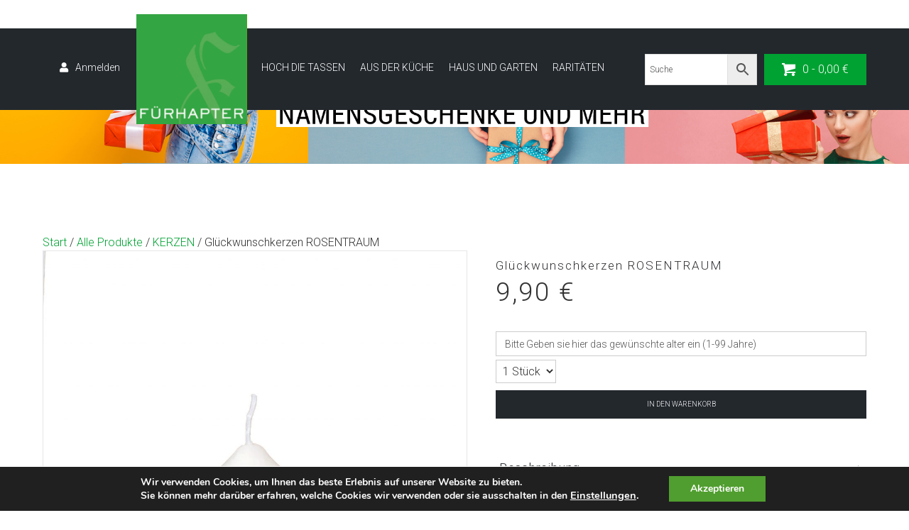

--- FILE ---
content_type: text/html; charset=UTF-8
request_url: https://shop.fuerhapter.at/shop/glueckwunschkerzen-rosentraum/
body_size: 39087
content:
<!DOCTYPE html>
<html lang="de">
<head>
<meta charset="UTF-8" />
<meta name='viewport' content='width=device-width, initial-scale=1.0' />
<meta http-equiv='X-UA-Compatible' content='IE=edge' />
<link rel="profile" href="https://gmpg.org/xfn/11" />
<meta name='robots' content='index, follow, max-image-preview:large, max-snippet:-1, max-video-preview:-1' />

	<!-- This site is optimized with the Yoast SEO plugin v26.7 - https://yoast.com/wordpress/plugins/seo/ -->
	<title>Glückwunschkerzen &quot;Rosentraum&quot;</title>
	<meta name="description" content="Weiße Kerzen mit nostalgischen Rosendekoren, Geburtstagen und Glückwünschen. Beste Qualität, rußfrei und tropffrei, extralange Brenndauer!" />
	<link rel="canonical" href="https://shop.fuerhapter.at/shop/glueckwunschkerzen-rosentraum/" />
	<meta property="og:locale" content="de_DE" />
	<meta property="og:type" content="article" />
	<meta property="og:title" content="Glückwunschkerzen &quot;Rosentraum&quot;" />
	<meta property="og:description" content="Weiße Kerzen mit nostalgischen Rosendekoren, Geburtstagen und Glückwünschen. Beste Qualität, rußfrei und tropffrei, extralange Brenndauer!" />
	<meta property="og:url" content="https://shop.fuerhapter.at/shop/glueckwunschkerzen-rosentraum/" />
	<meta property="og:site_name" content="Namensgeschenke" />
	<meta property="article:modified_time" content="2023-11-09T09:35:41+00:00" />
	<meta property="og:image" content="https://shop.fuerhapter.at/wp-content/uploads/2022/11/Rosenkerze-scaled.jpg" />
	<meta property="og:image:width" content="1812" />
	<meta property="og:image:height" content="2560" />
	<meta property="og:image:type" content="image/jpeg" />
	<meta name="twitter:card" content="summary_large_image" />
	<meta name="twitter:label1" content="Geschätzte Lesezeit" />
	<meta name="twitter:data1" content="1 Minute" />
	<script type="application/ld+json" class="yoast-schema-graph">{"@context":"https://schema.org","@graph":[{"@type":"WebPage","@id":"https://shop.fuerhapter.at/shop/glueckwunschkerzen-rosentraum/","url":"https://shop.fuerhapter.at/shop/glueckwunschkerzen-rosentraum/","name":"Glückwunschkerzen \"Rosentraum\"","isPartOf":{"@id":"https://shop.fuerhapter.at/#website"},"primaryImageOfPage":{"@id":"https://shop.fuerhapter.at/shop/glueckwunschkerzen-rosentraum/#primaryimage"},"image":{"@id":"https://shop.fuerhapter.at/shop/glueckwunschkerzen-rosentraum/#primaryimage"},"thumbnailUrl":"https://shop.fuerhapter.at/wp-content/uploads/2022/11/Rosenkerze-scaled.jpg","datePublished":"2022-11-18T10:13:42+00:00","dateModified":"2023-11-09T09:35:41+00:00","description":"Weiße Kerzen mit nostalgischen Rosendekoren, Geburtstagen und Glückwünschen. Beste Qualität, rußfrei und tropffrei, extralange Brenndauer!","breadcrumb":{"@id":"https://shop.fuerhapter.at/shop/glueckwunschkerzen-rosentraum/#breadcrumb"},"inLanguage":"de","potentialAction":[{"@type":"ReadAction","target":["https://shop.fuerhapter.at/shop/glueckwunschkerzen-rosentraum/"]}]},{"@type":"ImageObject","inLanguage":"de","@id":"https://shop.fuerhapter.at/shop/glueckwunschkerzen-rosentraum/#primaryimage","url":"https://shop.fuerhapter.at/wp-content/uploads/2022/11/Rosenkerze-scaled.jpg","contentUrl":"https://shop.fuerhapter.at/wp-content/uploads/2022/11/Rosenkerze-scaled.jpg","width":1812,"height":2560,"caption":"Geburtstagskerze Rosentraum"},{"@type":"BreadcrumbList","@id":"https://shop.fuerhapter.at/shop/glueckwunschkerzen-rosentraum/#breadcrumb","itemListElement":[{"@type":"ListItem","position":1,"name":"Home","item":"https://shop.fuerhapter.at/"},{"@type":"ListItem","position":2,"name":"Alle Produkte","item":"https://shop.fuerhapter.at/shop/"},{"@type":"ListItem","position":3,"name":"Glückwunschkerzen ROSENTRAUM"}]},{"@type":"WebSite","@id":"https://shop.fuerhapter.at/#website","url":"https://shop.fuerhapter.at/","name":"Namensgeschenke","description":"Online Shop","potentialAction":[{"@type":"SearchAction","target":{"@type":"EntryPoint","urlTemplate":"https://shop.fuerhapter.at/?s={search_term_string}"},"query-input":{"@type":"PropertyValueSpecification","valueRequired":true,"valueName":"search_term_string"}}],"inLanguage":"de"}]}</script>
	<!-- / Yoast SEO plugin. -->


<link rel='dns-prefetch' href='//fonts.googleapis.com' />
<link href='https://fonts.gstatic.com' crossorigin rel='preconnect' />
<link rel="alternate" type="application/rss+xml" title="Namensgeschenke &raquo; Feed" href="https://shop.fuerhapter.at/feed/" />
<link rel="alternate" type="application/rss+xml" title="Namensgeschenke &raquo; Kommentar-Feed" href="https://shop.fuerhapter.at/comments/feed/" />
<link rel="alternate" title="oEmbed (JSON)" type="application/json+oembed" href="https://shop.fuerhapter.at/wp-json/oembed/1.0/embed?url=https%3A%2F%2Fshop.fuerhapter.at%2Fshop%2Fglueckwunschkerzen-rosentraum%2F" />
<link rel="alternate" title="oEmbed (XML)" type="text/xml+oembed" href="https://shop.fuerhapter.at/wp-json/oembed/1.0/embed?url=https%3A%2F%2Fshop.fuerhapter.at%2Fshop%2Fglueckwunschkerzen-rosentraum%2F&#038;format=xml" />
<link rel="preload" href="https://shop.fuerhapter.at/wp-content/plugins/bb-plugin/fonts/fontawesome/5.15.4/webfonts/fa-solid-900.woff2" as="font" type="font/woff2" crossorigin="anonymous">
<link rel="preload" href="https://shop.fuerhapter.at/wp-content/plugins/bb-plugin/fonts/fontawesome/5.15.4/webfonts/fa-regular-400.woff2" as="font" type="font/woff2" crossorigin="anonymous">
<style id='wp-img-auto-sizes-contain-inline-css'>
img:is([sizes=auto i],[sizes^="auto," i]){contain-intrinsic-size:3000px 1500px}
/*# sourceURL=wp-img-auto-sizes-contain-inline-css */
</style>
<style id='wp-emoji-styles-inline-css'>

	img.wp-smiley, img.emoji {
		display: inline !important;
		border: none !important;
		box-shadow: none !important;
		height: 1em !important;
		width: 1em !important;
		margin: 0 0.07em !important;
		vertical-align: -0.1em !important;
		background: none !important;
		padding: 0 !important;
	}
/*# sourceURL=wp-emoji-styles-inline-css */
</style>
<link rel='stylesheet' id='wp-block-library-css' href='https://shop.fuerhapter.at/wp-includes/css/dist/block-library/style.min.css' media='all' />
<style id='global-styles-inline-css'>
:root{--wp--preset--aspect-ratio--square: 1;--wp--preset--aspect-ratio--4-3: 4/3;--wp--preset--aspect-ratio--3-4: 3/4;--wp--preset--aspect-ratio--3-2: 3/2;--wp--preset--aspect-ratio--2-3: 2/3;--wp--preset--aspect-ratio--16-9: 16/9;--wp--preset--aspect-ratio--9-16: 9/16;--wp--preset--color--black: #000000;--wp--preset--color--cyan-bluish-gray: #abb8c3;--wp--preset--color--white: #ffffff;--wp--preset--color--pale-pink: #f78da7;--wp--preset--color--vivid-red: #cf2e2e;--wp--preset--color--luminous-vivid-orange: #ff6900;--wp--preset--color--luminous-vivid-amber: #fcb900;--wp--preset--color--light-green-cyan: #7bdcb5;--wp--preset--color--vivid-green-cyan: #00d084;--wp--preset--color--pale-cyan-blue: #8ed1fc;--wp--preset--color--vivid-cyan-blue: #0693e3;--wp--preset--color--vivid-purple: #9b51e0;--wp--preset--color--fl-heading-text: #2e2f33;--wp--preset--color--fl-body-bg: #ffffff;--wp--preset--color--fl-body-text: #333333;--wp--preset--color--fl-accent: #00a232;--wp--preset--color--fl-accent-hover: #23282d;--wp--preset--color--fl-topbar-bg: #ffffff;--wp--preset--color--fl-topbar-text: #2e2f33;--wp--preset--color--fl-topbar-link: #2e2f33;--wp--preset--color--fl-topbar-hover: #509e2f;--wp--preset--color--fl-header-bg: #ffffff;--wp--preset--color--fl-header-text: #000000;--wp--preset--color--fl-header-link: #428bca;--wp--preset--color--fl-header-hover: #428bca;--wp--preset--color--fl-nav-bg: #ffffff;--wp--preset--color--fl-nav-link: #428bca;--wp--preset--color--fl-nav-hover: #428bca;--wp--preset--color--fl-content-bg: #ffffff;--wp--preset--color--fl-footer-widgets-bg: #ffffff;--wp--preset--color--fl-footer-widgets-text: #000000;--wp--preset--color--fl-footer-widgets-link: #428bca;--wp--preset--color--fl-footer-widgets-hover: #428bca;--wp--preset--color--fl-footer-bg: #ffffff;--wp--preset--color--fl-footer-text: #000000;--wp--preset--color--fl-footer-link: #428bca;--wp--preset--color--fl-footer-hover: #428bca;--wp--preset--gradient--vivid-cyan-blue-to-vivid-purple: linear-gradient(135deg,rgb(6,147,227) 0%,rgb(155,81,224) 100%);--wp--preset--gradient--light-green-cyan-to-vivid-green-cyan: linear-gradient(135deg,rgb(122,220,180) 0%,rgb(0,208,130) 100%);--wp--preset--gradient--luminous-vivid-amber-to-luminous-vivid-orange: linear-gradient(135deg,rgb(252,185,0) 0%,rgb(255,105,0) 100%);--wp--preset--gradient--luminous-vivid-orange-to-vivid-red: linear-gradient(135deg,rgb(255,105,0) 0%,rgb(207,46,46) 100%);--wp--preset--gradient--very-light-gray-to-cyan-bluish-gray: linear-gradient(135deg,rgb(238,238,238) 0%,rgb(169,184,195) 100%);--wp--preset--gradient--cool-to-warm-spectrum: linear-gradient(135deg,rgb(74,234,220) 0%,rgb(151,120,209) 20%,rgb(207,42,186) 40%,rgb(238,44,130) 60%,rgb(251,105,98) 80%,rgb(254,248,76) 100%);--wp--preset--gradient--blush-light-purple: linear-gradient(135deg,rgb(255,206,236) 0%,rgb(152,150,240) 100%);--wp--preset--gradient--blush-bordeaux: linear-gradient(135deg,rgb(254,205,165) 0%,rgb(254,45,45) 50%,rgb(107,0,62) 100%);--wp--preset--gradient--luminous-dusk: linear-gradient(135deg,rgb(255,203,112) 0%,rgb(199,81,192) 50%,rgb(65,88,208) 100%);--wp--preset--gradient--pale-ocean: linear-gradient(135deg,rgb(255,245,203) 0%,rgb(182,227,212) 50%,rgb(51,167,181) 100%);--wp--preset--gradient--electric-grass: linear-gradient(135deg,rgb(202,248,128) 0%,rgb(113,206,126) 100%);--wp--preset--gradient--midnight: linear-gradient(135deg,rgb(2,3,129) 0%,rgb(40,116,252) 100%);--wp--preset--font-size--small: 13px;--wp--preset--font-size--medium: 20px;--wp--preset--font-size--large: 36px;--wp--preset--font-size--x-large: 42px;--wp--preset--spacing--20: 0.44rem;--wp--preset--spacing--30: 0.67rem;--wp--preset--spacing--40: 1rem;--wp--preset--spacing--50: 1.5rem;--wp--preset--spacing--60: 2.25rem;--wp--preset--spacing--70: 3.38rem;--wp--preset--spacing--80: 5.06rem;--wp--preset--shadow--natural: 6px 6px 9px rgba(0, 0, 0, 0.2);--wp--preset--shadow--deep: 12px 12px 50px rgba(0, 0, 0, 0.4);--wp--preset--shadow--sharp: 6px 6px 0px rgba(0, 0, 0, 0.2);--wp--preset--shadow--outlined: 6px 6px 0px -3px rgb(255, 255, 255), 6px 6px rgb(0, 0, 0);--wp--preset--shadow--crisp: 6px 6px 0px rgb(0, 0, 0);}:where(.is-layout-flex){gap: 0.5em;}:where(.is-layout-grid){gap: 0.5em;}body .is-layout-flex{display: flex;}.is-layout-flex{flex-wrap: wrap;align-items: center;}.is-layout-flex > :is(*, div){margin: 0;}body .is-layout-grid{display: grid;}.is-layout-grid > :is(*, div){margin: 0;}:where(.wp-block-columns.is-layout-flex){gap: 2em;}:where(.wp-block-columns.is-layout-grid){gap: 2em;}:where(.wp-block-post-template.is-layout-flex){gap: 1.25em;}:where(.wp-block-post-template.is-layout-grid){gap: 1.25em;}.has-black-color{color: var(--wp--preset--color--black) !important;}.has-cyan-bluish-gray-color{color: var(--wp--preset--color--cyan-bluish-gray) !important;}.has-white-color{color: var(--wp--preset--color--white) !important;}.has-pale-pink-color{color: var(--wp--preset--color--pale-pink) !important;}.has-vivid-red-color{color: var(--wp--preset--color--vivid-red) !important;}.has-luminous-vivid-orange-color{color: var(--wp--preset--color--luminous-vivid-orange) !important;}.has-luminous-vivid-amber-color{color: var(--wp--preset--color--luminous-vivid-amber) !important;}.has-light-green-cyan-color{color: var(--wp--preset--color--light-green-cyan) !important;}.has-vivid-green-cyan-color{color: var(--wp--preset--color--vivid-green-cyan) !important;}.has-pale-cyan-blue-color{color: var(--wp--preset--color--pale-cyan-blue) !important;}.has-vivid-cyan-blue-color{color: var(--wp--preset--color--vivid-cyan-blue) !important;}.has-vivid-purple-color{color: var(--wp--preset--color--vivid-purple) !important;}.has-black-background-color{background-color: var(--wp--preset--color--black) !important;}.has-cyan-bluish-gray-background-color{background-color: var(--wp--preset--color--cyan-bluish-gray) !important;}.has-white-background-color{background-color: var(--wp--preset--color--white) !important;}.has-pale-pink-background-color{background-color: var(--wp--preset--color--pale-pink) !important;}.has-vivid-red-background-color{background-color: var(--wp--preset--color--vivid-red) !important;}.has-luminous-vivid-orange-background-color{background-color: var(--wp--preset--color--luminous-vivid-orange) !important;}.has-luminous-vivid-amber-background-color{background-color: var(--wp--preset--color--luminous-vivid-amber) !important;}.has-light-green-cyan-background-color{background-color: var(--wp--preset--color--light-green-cyan) !important;}.has-vivid-green-cyan-background-color{background-color: var(--wp--preset--color--vivid-green-cyan) !important;}.has-pale-cyan-blue-background-color{background-color: var(--wp--preset--color--pale-cyan-blue) !important;}.has-vivid-cyan-blue-background-color{background-color: var(--wp--preset--color--vivid-cyan-blue) !important;}.has-vivid-purple-background-color{background-color: var(--wp--preset--color--vivid-purple) !important;}.has-black-border-color{border-color: var(--wp--preset--color--black) !important;}.has-cyan-bluish-gray-border-color{border-color: var(--wp--preset--color--cyan-bluish-gray) !important;}.has-white-border-color{border-color: var(--wp--preset--color--white) !important;}.has-pale-pink-border-color{border-color: var(--wp--preset--color--pale-pink) !important;}.has-vivid-red-border-color{border-color: var(--wp--preset--color--vivid-red) !important;}.has-luminous-vivid-orange-border-color{border-color: var(--wp--preset--color--luminous-vivid-orange) !important;}.has-luminous-vivid-amber-border-color{border-color: var(--wp--preset--color--luminous-vivid-amber) !important;}.has-light-green-cyan-border-color{border-color: var(--wp--preset--color--light-green-cyan) !important;}.has-vivid-green-cyan-border-color{border-color: var(--wp--preset--color--vivid-green-cyan) !important;}.has-pale-cyan-blue-border-color{border-color: var(--wp--preset--color--pale-cyan-blue) !important;}.has-vivid-cyan-blue-border-color{border-color: var(--wp--preset--color--vivid-cyan-blue) !important;}.has-vivid-purple-border-color{border-color: var(--wp--preset--color--vivid-purple) !important;}.has-vivid-cyan-blue-to-vivid-purple-gradient-background{background: var(--wp--preset--gradient--vivid-cyan-blue-to-vivid-purple) !important;}.has-light-green-cyan-to-vivid-green-cyan-gradient-background{background: var(--wp--preset--gradient--light-green-cyan-to-vivid-green-cyan) !important;}.has-luminous-vivid-amber-to-luminous-vivid-orange-gradient-background{background: var(--wp--preset--gradient--luminous-vivid-amber-to-luminous-vivid-orange) !important;}.has-luminous-vivid-orange-to-vivid-red-gradient-background{background: var(--wp--preset--gradient--luminous-vivid-orange-to-vivid-red) !important;}.has-very-light-gray-to-cyan-bluish-gray-gradient-background{background: var(--wp--preset--gradient--very-light-gray-to-cyan-bluish-gray) !important;}.has-cool-to-warm-spectrum-gradient-background{background: var(--wp--preset--gradient--cool-to-warm-spectrum) !important;}.has-blush-light-purple-gradient-background{background: var(--wp--preset--gradient--blush-light-purple) !important;}.has-blush-bordeaux-gradient-background{background: var(--wp--preset--gradient--blush-bordeaux) !important;}.has-luminous-dusk-gradient-background{background: var(--wp--preset--gradient--luminous-dusk) !important;}.has-pale-ocean-gradient-background{background: var(--wp--preset--gradient--pale-ocean) !important;}.has-electric-grass-gradient-background{background: var(--wp--preset--gradient--electric-grass) !important;}.has-midnight-gradient-background{background: var(--wp--preset--gradient--midnight) !important;}.has-small-font-size{font-size: var(--wp--preset--font-size--small) !important;}.has-medium-font-size{font-size: var(--wp--preset--font-size--medium) !important;}.has-large-font-size{font-size: var(--wp--preset--font-size--large) !important;}.has-x-large-font-size{font-size: var(--wp--preset--font-size--x-large) !important;}
/*# sourceURL=global-styles-inline-css */
</style>

<style id='classic-theme-styles-inline-css'>
/*! This file is auto-generated */
.wp-block-button__link{color:#fff;background-color:#32373c;border-radius:9999px;box-shadow:none;text-decoration:none;padding:calc(.667em + 2px) calc(1.333em + 2px);font-size:1.125em}.wp-block-file__button{background:#32373c;color:#fff;text-decoration:none}
/*# sourceURL=/wp-includes/css/classic-themes.min.css */
</style>
<link rel='stylesheet' id='woocommerce-layout-css' href='https://shop.fuerhapter.at/wp-content/plugins/woocommerce/assets/css/woocommerce-layout.css' media='all' />
<link rel='stylesheet' id='woocommerce-smallscreen-css' href='https://shop.fuerhapter.at/wp-content/plugins/woocommerce/assets/css/woocommerce-smallscreen.css' media='only screen and (max-width: 767px)' />
<link rel='stylesheet' id='woocommerce-general-css' href='https://shop.fuerhapter.at/wp-content/plugins/woocommerce/assets/css/woocommerce.css' media='all' />
<style id='woocommerce-inline-inline-css'>
.woocommerce form .form-row .required { visibility: visible; }
/*# sourceURL=woocommerce-inline-inline-css */
</style>
<link rel='stylesheet' id='aws-style-css' href='https://shop.fuerhapter.at/wp-content/plugins/advanced-woo-search/assets/css/common.min.css' media='all' />
<link rel='stylesheet' id='font-awesome-5-css' href='https://shop.fuerhapter.at/wp-content/plugins/bb-plugin/fonts/fontawesome/5.15.4/css/all.min.css' media='all' />
<link rel='stylesheet' id='ultimate-icons-css' href='https://shop.fuerhapter.at/wp-content/uploads/bb-plugin/icons/ultimate-icons/style.css' media='all' />
<link rel='stylesheet' id='font-awesome-css' href='https://shop.fuerhapter.at/wp-content/plugins/bb-plugin/fonts/fontawesome/5.15.4/css/v4-shims.min.css' media='all' />
<link rel='stylesheet' id='fl-builder-layout-bundle-f85e100d080113814f6207eca798a79e-css' href='https://shop.fuerhapter.at/wp-content/uploads/bb-plugin/cache/f85e100d080113814f6207eca798a79e-layout-bundle.css' media='all' />
<link rel='stylesheet' id='woocommerce-gzd-layout-css' href='https://shop.fuerhapter.at/wp-content/plugins/woocommerce-germanized/build/static/layout-styles.css' media='all' />
<style id='woocommerce-gzd-layout-inline-css'>
.woocommerce-checkout .shop_table { background-color: #eeeeee; } .product p.deposit-packaging-type { font-size: 1.25em !important; } p.woocommerce-shipping-destination { display: none; }
                .wc-gzd-nutri-score-value-a {
                    background: url(https://shop.fuerhapter.at/wp-content/plugins/woocommerce-germanized/assets/images/nutri-score-a.svg) no-repeat;
                }
                .wc-gzd-nutri-score-value-b {
                    background: url(https://shop.fuerhapter.at/wp-content/plugins/woocommerce-germanized/assets/images/nutri-score-b.svg) no-repeat;
                }
                .wc-gzd-nutri-score-value-c {
                    background: url(https://shop.fuerhapter.at/wp-content/plugins/woocommerce-germanized/assets/images/nutri-score-c.svg) no-repeat;
                }
                .wc-gzd-nutri-score-value-d {
                    background: url(https://shop.fuerhapter.at/wp-content/plugins/woocommerce-germanized/assets/images/nutri-score-d.svg) no-repeat;
                }
                .wc-gzd-nutri-score-value-e {
                    background: url(https://shop.fuerhapter.at/wp-content/plugins/woocommerce-germanized/assets/images/nutri-score-e.svg) no-repeat;
                }
            
/*# sourceURL=woocommerce-gzd-layout-inline-css */
</style>
<link rel='stylesheet' id='moove_gdpr_frontend-css' href='https://shop.fuerhapter.at/wp-content/plugins/gdpr-cookie-compliance/dist/styles/gdpr-main.css' media='all' />
<style id='moove_gdpr_frontend-inline-css'>
#moove_gdpr_cookie_modal,#moove_gdpr_cookie_info_bar,.gdpr_cookie_settings_shortcode_content{font-family:&#039;Nunito&#039;,sans-serif}#moove_gdpr_save_popup_settings_button{background-color:#373737;color:#fff}#moove_gdpr_save_popup_settings_button:hover{background-color:#000}#moove_gdpr_cookie_info_bar .moove-gdpr-info-bar-container .moove-gdpr-info-bar-content a.mgbutton,#moove_gdpr_cookie_info_bar .moove-gdpr-info-bar-container .moove-gdpr-info-bar-content button.mgbutton{background-color:#509e2f}#moove_gdpr_cookie_modal .moove-gdpr-modal-content .moove-gdpr-modal-footer-content .moove-gdpr-button-holder a.mgbutton,#moove_gdpr_cookie_modal .moove-gdpr-modal-content .moove-gdpr-modal-footer-content .moove-gdpr-button-holder button.mgbutton,.gdpr_cookie_settings_shortcode_content .gdpr-shr-button.button-green{background-color:#509e2f;border-color:#509e2f}#moove_gdpr_cookie_modal .moove-gdpr-modal-content .moove-gdpr-modal-footer-content .moove-gdpr-button-holder a.mgbutton:hover,#moove_gdpr_cookie_modal .moove-gdpr-modal-content .moove-gdpr-modal-footer-content .moove-gdpr-button-holder button.mgbutton:hover,.gdpr_cookie_settings_shortcode_content .gdpr-shr-button.button-green:hover{background-color:#fff;color:#509e2f}#moove_gdpr_cookie_modal .moove-gdpr-modal-content .moove-gdpr-modal-close i,#moove_gdpr_cookie_modal .moove-gdpr-modal-content .moove-gdpr-modal-close span.gdpr-icon{background-color:#509e2f;border:1px solid #509e2f}#moove_gdpr_cookie_info_bar span.moove-gdpr-infobar-allow-all.focus-g,#moove_gdpr_cookie_info_bar span.moove-gdpr-infobar-allow-all:focus,#moove_gdpr_cookie_info_bar button.moove-gdpr-infobar-allow-all.focus-g,#moove_gdpr_cookie_info_bar button.moove-gdpr-infobar-allow-all:focus,#moove_gdpr_cookie_info_bar span.moove-gdpr-infobar-reject-btn.focus-g,#moove_gdpr_cookie_info_bar span.moove-gdpr-infobar-reject-btn:focus,#moove_gdpr_cookie_info_bar button.moove-gdpr-infobar-reject-btn.focus-g,#moove_gdpr_cookie_info_bar button.moove-gdpr-infobar-reject-btn:focus,#moove_gdpr_cookie_info_bar span.change-settings-button.focus-g,#moove_gdpr_cookie_info_bar span.change-settings-button:focus,#moove_gdpr_cookie_info_bar button.change-settings-button.focus-g,#moove_gdpr_cookie_info_bar button.change-settings-button:focus{-webkit-box-shadow:0 0 1px 3px #509e2f;-moz-box-shadow:0 0 1px 3px #509e2f;box-shadow:0 0 1px 3px #509e2f}#moove_gdpr_cookie_modal .moove-gdpr-modal-content .moove-gdpr-modal-close i:hover,#moove_gdpr_cookie_modal .moove-gdpr-modal-content .moove-gdpr-modal-close span.gdpr-icon:hover,#moove_gdpr_cookie_info_bar span[data-href]>u.change-settings-button{color:#509e2f}#moove_gdpr_cookie_modal .moove-gdpr-modal-content .moove-gdpr-modal-left-content #moove-gdpr-menu li.menu-item-selected a span.gdpr-icon,#moove_gdpr_cookie_modal .moove-gdpr-modal-content .moove-gdpr-modal-left-content #moove-gdpr-menu li.menu-item-selected button span.gdpr-icon{color:inherit}#moove_gdpr_cookie_modal .moove-gdpr-modal-content .moove-gdpr-modal-left-content #moove-gdpr-menu li a span.gdpr-icon,#moove_gdpr_cookie_modal .moove-gdpr-modal-content .moove-gdpr-modal-left-content #moove-gdpr-menu li button span.gdpr-icon{color:inherit}#moove_gdpr_cookie_modal .gdpr-acc-link{line-height:0;font-size:0;color:transparent;position:absolute}#moove_gdpr_cookie_modal .moove-gdpr-modal-content .moove-gdpr-modal-close:hover i,#moove_gdpr_cookie_modal .moove-gdpr-modal-content .moove-gdpr-modal-left-content #moove-gdpr-menu li a,#moove_gdpr_cookie_modal .moove-gdpr-modal-content .moove-gdpr-modal-left-content #moove-gdpr-menu li button,#moove_gdpr_cookie_modal .moove-gdpr-modal-content .moove-gdpr-modal-left-content #moove-gdpr-menu li button i,#moove_gdpr_cookie_modal .moove-gdpr-modal-content .moove-gdpr-modal-left-content #moove-gdpr-menu li a i,#moove_gdpr_cookie_modal .moove-gdpr-modal-content .moove-gdpr-tab-main .moove-gdpr-tab-main-content a:hover,#moove_gdpr_cookie_info_bar.moove-gdpr-dark-scheme .moove-gdpr-info-bar-container .moove-gdpr-info-bar-content a.mgbutton:hover,#moove_gdpr_cookie_info_bar.moove-gdpr-dark-scheme .moove-gdpr-info-bar-container .moove-gdpr-info-bar-content button.mgbutton:hover,#moove_gdpr_cookie_info_bar.moove-gdpr-dark-scheme .moove-gdpr-info-bar-container .moove-gdpr-info-bar-content a:hover,#moove_gdpr_cookie_info_bar.moove-gdpr-dark-scheme .moove-gdpr-info-bar-container .moove-gdpr-info-bar-content button:hover,#moove_gdpr_cookie_info_bar.moove-gdpr-dark-scheme .moove-gdpr-info-bar-container .moove-gdpr-info-bar-content span.change-settings-button:hover,#moove_gdpr_cookie_info_bar.moove-gdpr-dark-scheme .moove-gdpr-info-bar-container .moove-gdpr-info-bar-content button.change-settings-button:hover,#moove_gdpr_cookie_info_bar.moove-gdpr-dark-scheme .moove-gdpr-info-bar-container .moove-gdpr-info-bar-content u.change-settings-button:hover,#moove_gdpr_cookie_info_bar span[data-href]>u.change-settings-button,#moove_gdpr_cookie_info_bar.moove-gdpr-dark-scheme .moove-gdpr-info-bar-container .moove-gdpr-info-bar-content a.mgbutton.focus-g,#moove_gdpr_cookie_info_bar.moove-gdpr-dark-scheme .moove-gdpr-info-bar-container .moove-gdpr-info-bar-content button.mgbutton.focus-g,#moove_gdpr_cookie_info_bar.moove-gdpr-dark-scheme .moove-gdpr-info-bar-container .moove-gdpr-info-bar-content a.focus-g,#moove_gdpr_cookie_info_bar.moove-gdpr-dark-scheme .moove-gdpr-info-bar-container .moove-gdpr-info-bar-content button.focus-g,#moove_gdpr_cookie_info_bar.moove-gdpr-dark-scheme .moove-gdpr-info-bar-container .moove-gdpr-info-bar-content a.mgbutton:focus,#moove_gdpr_cookie_info_bar.moove-gdpr-dark-scheme .moove-gdpr-info-bar-container .moove-gdpr-info-bar-content button.mgbutton:focus,#moove_gdpr_cookie_info_bar.moove-gdpr-dark-scheme .moove-gdpr-info-bar-container .moove-gdpr-info-bar-content a:focus,#moove_gdpr_cookie_info_bar.moove-gdpr-dark-scheme .moove-gdpr-info-bar-container .moove-gdpr-info-bar-content button:focus,#moove_gdpr_cookie_info_bar.moove-gdpr-dark-scheme .moove-gdpr-info-bar-container .moove-gdpr-info-bar-content span.change-settings-button.focus-g,span.change-settings-button:focus,button.change-settings-button.focus-g,button.change-settings-button:focus,#moove_gdpr_cookie_info_bar.moove-gdpr-dark-scheme .moove-gdpr-info-bar-container .moove-gdpr-info-bar-content u.change-settings-button.focus-g,#moove_gdpr_cookie_info_bar.moove-gdpr-dark-scheme .moove-gdpr-info-bar-container .moove-gdpr-info-bar-content u.change-settings-button:focus{color:#509e2f}#moove_gdpr_cookie_modal .moove-gdpr-branding.focus-g span,#moove_gdpr_cookie_modal .moove-gdpr-modal-content .moove-gdpr-tab-main a.focus-g,#moove_gdpr_cookie_modal .moove-gdpr-modal-content .moove-gdpr-tab-main .gdpr-cd-details-toggle.focus-g{color:#509e2f}#moove_gdpr_cookie_modal.gdpr_lightbox-hide{display:none}
/*# sourceURL=moove_gdpr_frontend-inline-css */
</style>
<link rel='stylesheet' id='jquery-magnificpopup-css' href='https://shop.fuerhapter.at/wp-content/plugins/bb-plugin/css/jquery.magnificpopup.min.css' media='all' />
<link rel='stylesheet' id='base-css' href='https://shop.fuerhapter.at/wp-content/themes/bb-theme/css/base.min.css' media='all' />
<link rel='stylesheet' id='fl-automator-skin-css' href='https://shop.fuerhapter.at/wp-content/uploads/bb-theme/skin-6932bbaca123c.css' media='all' />
<link rel='stylesheet' id='fl-child-theme-css' href='https://shop.fuerhapter.at/wp-content/themes/bb-theme-child/style.css' media='all' />
<link rel='stylesheet' id='pp-animate-css' href='https://shop.fuerhapter.at/wp-content/plugins/bbpowerpack/assets/css/animate.min.css' media='all' />
<link rel='stylesheet' id='fl-builder-google-fonts-5764ba7d0260a5a6d7a5874903d75e47-css' href='//fonts.googleapis.com/css?family=Roboto%3A300%2C400%2C700%2C300&#038;ver=6.9' media='all' />
<script src="https://shop.fuerhapter.at/wp-includes/js/jquery/jquery.min.js" id="jquery-core-js"></script>
<script src="https://shop.fuerhapter.at/wp-includes/js/jquery/jquery-migrate.min.js" id="jquery-migrate-js"></script>
<script src="https://shop.fuerhapter.at/wp-content/plugins/woocommerce/assets/js/flexslider/jquery.flexslider.min.js" id="wc-flexslider-js" defer data-wp-strategy="defer"></script>
<script id="wc-single-product-js-extra">
var wc_single_product_params = {"i18n_required_rating_text":"Bitte w\u00e4hle eine Bewertung","i18n_rating_options":["1 von 5\u00a0Sternen","2 von 5\u00a0Sternen","3 von 5\u00a0Sternen","4 von 5\u00a0Sternen","5 von 5\u00a0Sternen"],"i18n_product_gallery_trigger_text":"Bildergalerie im Vollbildmodus anzeigen","review_rating_required":"yes","flexslider":{"rtl":false,"animation":"slide","smoothHeight":true,"directionNav":false,"controlNav":"thumbnails","slideshow":false,"animationSpeed":500,"animationLoop":false,"allowOneSlide":false},"zoom_enabled":"","zoom_options":[],"photoswipe_enabled":"","photoswipe_options":{"shareEl":false,"closeOnScroll":false,"history":false,"hideAnimationDuration":0,"showAnimationDuration":0},"flexslider_enabled":"1"};
//# sourceURL=wc-single-product-js-extra
</script>
<script src="https://shop.fuerhapter.at/wp-content/plugins/woocommerce/assets/js/frontend/single-product.min.js" id="wc-single-product-js" defer data-wp-strategy="defer"></script>
<script src="https://shop.fuerhapter.at/wp-content/plugins/woocommerce/assets/js/jquery-blockui/jquery.blockUI.min.js" id="wc-jquery-blockui-js" defer data-wp-strategy="defer"></script>
<script src="https://shop.fuerhapter.at/wp-content/plugins/woocommerce/assets/js/js-cookie/js.cookie.min.js" id="wc-js-cookie-js" defer data-wp-strategy="defer"></script>
<script id="woocommerce-js-extra">
var woocommerce_params = {"ajax_url":"/wp-admin/admin-ajax.php","wc_ajax_url":"/?wc-ajax=%%endpoint%%","i18n_password_show":"Passwort anzeigen","i18n_password_hide":"Passwort ausblenden"};
//# sourceURL=woocommerce-js-extra
</script>
<script src="https://shop.fuerhapter.at/wp-content/plugins/woocommerce/assets/js/frontend/woocommerce.min.js" id="woocommerce-js" defer data-wp-strategy="defer"></script>
<script id="wc-gzd-unit-price-observer-queue-js-extra">
var wc_gzd_unit_price_observer_queue_params = {"ajax_url":"/wp-admin/admin-ajax.php","wc_ajax_url":"/?wc-ajax=%%endpoint%%","refresh_unit_price_nonce":"2f3dce2f2d"};
//# sourceURL=wc-gzd-unit-price-observer-queue-js-extra
</script>
<script src="https://shop.fuerhapter.at/wp-content/plugins/woocommerce-germanized/build/static/unit-price-observer-queue.js" id="wc-gzd-unit-price-observer-queue-js" defer data-wp-strategy="defer"></script>
<script src="https://shop.fuerhapter.at/wp-content/plugins/woocommerce/assets/js/accounting/accounting.min.js" id="wc-accounting-js"></script>
<script id="wc-gzd-unit-price-observer-js-extra">
var wc_gzd_unit_price_observer_params = {"wrapper":".product","price_selector":{"p.price":{"is_total_price":false,"is_primary_selector":true,"quantity_selector":""}},"replace_price":"1","product_id":"9710","price_decimal_sep":",","price_thousand_sep":".","qty_selector":"input.quantity, input.qty","refresh_on_load":""};
//# sourceURL=wc-gzd-unit-price-observer-js-extra
</script>
<script src="https://shop.fuerhapter.at/wp-content/plugins/woocommerce-germanized/build/static/unit-price-observer.js" id="wc-gzd-unit-price-observer-js" defer data-wp-strategy="defer"></script>
<link rel="https://api.w.org/" href="https://shop.fuerhapter.at/wp-json/" /><link rel="alternate" title="JSON" type="application/json" href="https://shop.fuerhapter.at/wp-json/wp/v2/product/9710" /><link rel="EditURI" type="application/rsd+xml" title="RSD" href="https://shop.fuerhapter.at/xmlrpc.php?rsd" />
        <link rel="stylesheet" class="wpcb2-external-style" href="https://shop.fuerhapter.at/wp-content/uploads/wpcodebox/1.css?v=1c115f2365d0a41e"/>

    		<script>
			var bb_powerpack = {
				version: '2.40.10',
				getAjaxUrl: function() { return atob( 'aHR0cHM6Ly9zaG9wLmZ1ZXJoYXB0ZXIuYXQvd3AtYWRtaW4vYWRtaW4tYWpheC5waHA=' ); },
				callback: function() {},
				mapMarkerData: {},
				post_id: '9710',
				search_term: '',
				current_page: 'https://shop.fuerhapter.at/shop/glueckwunschkerzen-rosentraum/',
				conditionals: {
					is_front_page: false,
					is_home: false,
					is_archive: false,
					current_post_type: '',
					is_tax: false,
										is_author: false,
					current_author: false,
					is_search: false,
									}
			};
		</script>
			<noscript><style>.woocommerce-product-gallery{ opacity: 1 !important; }</style></noscript>
	<style>.recentcomments a{display:inline !important;padding:0 !important;margin:0 !important;}</style><link rel="icon" href="https://shop.fuerhapter.at/wp-content/uploads/2017/08/cropped-fuerhapter_logo-32x32.png" sizes="32x32" />
<link rel="icon" href="https://shop.fuerhapter.at/wp-content/uploads/2017/08/cropped-fuerhapter_logo-192x192.png" sizes="192x192" />
<link rel="apple-touch-icon" href="https://shop.fuerhapter.at/wp-content/uploads/2017/08/cropped-fuerhapter_logo-180x180.png" />
<meta name="msapplication-TileImage" content="https://shop.fuerhapter.at/wp-content/uploads/2017/08/cropped-fuerhapter_logo-270x270.png" />
		<style id="wp-custom-css">
			@import "https://shop.fuerhapter.at.dnjepr.klubarbeit.net/fonts/font.css";
.button , button{
	border:none!important;
	border-radius:0!important;
}
input, select, select span, .quantity select,  .selection, .select2-selection{
	border-radius:0!important;	
	background:#fff!important;
	border-color:#ccc!important;
}
input::-webkit-input-placeholder { /* Edge */
  color: #222!important;

}
input:-ms-input-placeholder { /* Internet Explorer 10-11 */
  color: #222!important;
}
input:-moz-input-placeholder { /* Internet Explorer 10-11 */
  color: #555555!important;
}
input::placeholder {
  color: #555!important;

}
.quantity select{
padding:5px;
}
@media(min-width:768px){
ul.products li.product {
	margin-left:0!important;
}	
header{
	background:#fff;
	padding-top:40px;
}
	.aws-search-result {
		min-width:400px;
	}
}
@media(max-width:768px){
	#header-col1{
	width:65px!important;
}
#header-col2{
	width:calc(100% - 65px)!important;
}
	.aws-wrapper, .aws-search-btn , .aws-form-btn{
		max-height:25px;
	}
	.aws-container .aws-search-form {
    position: relative;
    height:20px;
}
	.fl-builder-content .fl-node-5ce5373a4feff {
    height: 25px;
}
	.fl-node-5ca6919c2b7ba{
		padding:0 9px!important;
		margin:0!important;
		max-height:22px!important;
		margin-top:-12px!important
	}
	.woocommerce ul.products[class*="columns-"] li.product, .woocommerce-page ul.products[class*="columns-"] li.product {
    width: 48%;
		margin:0.5%;
}
}
@media(max-width:1024px){
	#header-search-col{
display:none;
	}
	#header-menu-col{
		width:55%!important;
	}
	.uabb-content{
		width:100%!important;
	}
	.uabb-content .quantity{
		min-width:80px;
	}
}
/***Header-cart ***/
.wc-proceed-to-checkout .button {
	width:100%;
	text-align:center;
	text-transform:uppercase;
	margin-bottom:5px!important;
	padding:10px!important;
}
.e-custom-product {
	width:100%;
	text-align:center;
	text-transform:uppercase;
	margin-bottom:-5px!important;
	margin-top:0!important;
	padding:10px!important;
	background:#509e2f!important;
	color:#fff!important;
}
.e-custom-product:hover {
	background:#222!important;
}
.p-color-sizes li{
	max-width:65px
}
.woocommerce-cart-form table{
	background:#fff!important;
		border:none!important
}
.woocommerce-cart-form img{
height:60px!important;
	width:60px!important;
}
.woocommerce-cart-form  .button{
	color:#509e2f!important;
}
#cart-btn{
width:200px!important;
}
#header-search{
width:calc(100% - 200px)!important;
}
/****/
/*  Single Product*/
/*.woocommerce-product-gallery__trigger{display:none}
.zoomImg:hover, .woocommerce-product-gallery__image:hover .zoomImg{
	width:100%!important;
	height:auto!important
}*/
.woocommerce-product-gallery__image {
    pointer-events: none;
}
#shearlist a{
	display:inline-block;
	margin:10px 20px ;
	color:#333
}
#shearlist a:hover{
color:#888;
text-decoration:none;
}
#add_tocart_form button{
	width:100%;
	border-radius:0;
	border:none;
	height:40px;
}
button, .button1, .e-custom-product, .woocommerce-Button , button.button{
	border-radius:0!important;
	border:none!important;
}
.woocommerce-message
{
	background:#fff!important;
	border-radius:0!important;
	border-bottom:1px solid #eee!important;
	border-top:none!important;
	border-right:none!important;
	border-left:none!important;
}
#Next-prev .nav-previous a:before{
display:none;
}
#Next-prev .nav-next a:before{
display:none;
}
#Next-prev a:hover{
	text-decoration:none!important
}
.woocommerce-product-rating a{
	display:none;
}

.image-variable-item, .image-variable-item-die-einzigartige{
	width:88px!important;
	height:88px!important;
}
#shearlist a{
	display:inline-block;
	margin:10px 20px ;
	color:#333
}
#shearlist a:hover{
color:#888;
text-decoration:none;
}
#add_tocart_form button{
	width:100%;
	border-radius:0;
	border:none;
	height:40px;
}
#add_tocart_form input, #add_tocart_form .quantity, select, .quantity_select, .variations_form select{
	width:100%!important;
	margin-bottom:5px;
}
.wdm-custom-fields input,  .quantity_select, .qty, .variations_form select{
	background: #fff !important;
    border-color: #ccc!important;
    color: #333!important;
    height: 35px!important;
}
.cart .fl-builder-module-template{
	padding:0
}
button, .button1{
	border-radius:0!important;
	border:none!important;
}
.woocommerce-message
{
	background:#fff!important;
	border-radius:0!important;
	border-bottom:1px solid #eee!important;
	border-top:none!important;
	border-right:none!important;
	border-left:none!important;
}
#Next-prev .nav-previous a:before{
	content:'\f104'!important;
		font-size:26px;
	font-family:FontAwesome;
	text-decoration:none;
}
#Next-prev .nav-next a:before{
	content:'\f105'!important;
		font-size:26px;
	font-family:FontAwesome;
	text-decoration:none;
}
#Next-prev a:hover{
	text-decoration:none!important
}
#Product_review .woocommerce-Reviews-title{
	font-size:22px;
	font-weight:bold;
}

.variations_form  .reset_variations{
display:none!important;
}
/**woo color size Swatches*/
#add_tocart_form .variations .label, #add_tocart_form .variations td{
display:block!important;
width:100%!important;
margin:0!important;
	padding:0!important;
}
#add_tocart_form .reset_variations{
padding:0!important;
margin:0!important;
}
#related-products li:hover img{
	border:none;
}
#related-products li{
	padding:10px;
}
/* end woo color & size Swatches*/
.stock, .out-of-stock{
	text-align:center!important;
}
.stock, .out-of-stock{
	text-align:center!important;
}
.woocommerce-price-suffix {
	font-size:14px!important;
}
.paypal_checkout_button, #express_checkout_button_product_page{
	width:100%!important;
	margin-top:0;
	text-align:center;
}
#express_checkout_button_product_page {
margin-top:5px;
}
.paypal_checkout_button {
padding:10px!important;
text-transform:uppercase;
}
.paypal_checkout_button:before {
content:'icon';
display:inline-block;
background-image: url('/wp-content/uploads/2019/04/paypal-icon.png')!important;
background-size:20px!important;
background-repeat:no-repeat!important;
color:transparent!important;
height:20px!important;	
}

.variations .label label:before{
	content:'Wählen Sie hier Ihr ';
}
#pro-img{
	margin-bottom:5px;
	border: 1px solid #ccc;
}
#pro-shear{
	max-width:100px!important;
}
.in-stock{
	display:none;
	visibility:hidden;
}
/* End Single Product*/
#uabb-quick-view-content h1{
	font-size:20px;
	font-weight:bold;
}

/****/
.woocommerce-form-coupon-toggle, .coupon{
	display:none!important;
}
.cart_totals , .calculated_shipping {
width:100%!important	
}

/*****/
.mega-menu .sub-menu {
	max-width:calc(100% - 270px)!important;
		margin-left:270px!important;
	box-shadow:2px 2px 4px #333!important;

}
#megasubmenu a{display:inline-block!important}
header  .sub-menu-account a{
	color:#111!important;
	margin:10px !important;
	padding-bottom:0!important
}
header .sub-menu-account a:hover{
	color:#509e2f!important;
}
.woocommerce-Button, .shop_table .button, .woocommerce-form-login__submit, .track_order .button {
	background:#509e2f!important;
	color:#fff!important;
	padding:12px 25px!important;
}
.track_order, .woocommerce-form-login, .woocommerce-form-register {
	background:#f0f0f0;
	padding:30px!important;
	border:none!important;
	border-radius:0!important;
}
.woocommerce-Button:hover , button.button:hover, .shop_table .button:hover{
	background:#111!important;
}
/***my account *****/
.woocommerce-MyAccount-navigation{
	width:100%!important;
	border-bottom: 1px solid #ccc;
	margin-bottom:30px
}
.woocommerce-MyAccount-navigation ul{
margin-bottom:0!important
}
.woocommerce-MyAccount-navigation li{
display:inline-block;
	margin:auto 15px;
	border:none!important;
}
.woocommerce-MyAccount-content {
	width: 100%!important;
		background:#fff!important;
}

.woocommerce-orders-table .woocommerce-MyAccount-content  .woocommerce-button ,.woocommerce-orders-table .button{
	margin:auto 5px!important
}
table.shop_table, .shop_table .woocommerce-checkout-review-order-table, .woocommerce-checkout-payment, .woocommerce-checkout-review-order{
	background:#fff!important;
	border-radius:0!important;
}
.woocommerce-MyAccount-navigation-link--downloads{
	display:none!important;
}
/*****mob Header*****/
#mob-kat .pp-accordion-content {
z-index:999;
position:absolute;
background:#fff;
width:100%;
}
#add_tocart_form .wp-post-image{
	max-height:300px!important;
	width:auto!important;
	margin:auto!important;
	border:none!important;
}
#add_tocart_form .variations td.label {
	display:none!important;
}
/******Kassse******/
#express_checkout_button_text{
	color:#111;
}

.uabb-woocommerce .uabb-woo-products-summary-wrap {
    padding-top: 0;
}
.uabb-woocommerce ul.products {
    padding-left: 0;
}
#mob-search .aws-container .aws-search-field, #mob-search input{
		padding:0 0 0 0!important;
	margin:0 0 0 0!important;
		font-size:10px!important
	}
.payment_box{
	display:none!important;
}

[for="billing_country"] {
	position: relative;
	height: 60px;
}

[for="billing_country"]::after {
	content:'Versand in die Schweiz nur auf Anfrage! Bitte senden Sie uns eine E-Mail!';
	font-size: 14px;
	font-weight: 400;
	color: green;
	position: absolute;
	left: 0;
	bottom: 0;
	width: 100%;
	
		
}

.uabb-infobox-title {
	color: #333333!important;
}

.wpsr_read_more {
	font-size: 0px!important;
}
.wpsr_read_more::before {
	content: 'mehr lesen';
	font-size: 12px;
	color: #509e2f;
}		</style>
		</head>
<body data-rsssl=1 class="wp-singular product-template-default single single-product postid-9710 wp-theme-bb-theme wp-child-theme-bb-theme-child theme-bb-theme fl-builder-2-10-0-5 fl-themer-1-5-2-1-20251125200437 fl-theme-1-7-19-1 fl-no-js woocommerce woocommerce-page woocommerce-no-js fl-theme-builder-header fl-theme-builder-header-header fl-theme-builder-part fl-theme-builder-part-foto-after-header fl-theme-builder-singular fl-theme-builder-singular-produkt fl-theme-builder-footer fl-theme-builder-footer-footer fl-framework-base fl-preset-default fl-full-width fl-search-active woo-4 woo-products-per-page-16" itemscope="itemscope" itemtype="https://schema.org/WebPage">
<a aria-label="Zum Inhalt springen" class="fl-screen-reader-text" href="#fl-main-content">Zum Inhalt springen</a><div class="fl-page">
	<header class="fl-builder-content fl-builder-content-2472 fl-builder-global-templates-locked" data-post-id="2472" data-type="header" data-sticky="1" data-sticky-on="" data-sticky-breakpoint="medium" data-shrink="0" data-overlay="1" data-overlay-bg="default" data-shrink-image-height="50px" role="banner" itemscope="itemscope" itemtype="http://schema.org/WPHeader"><div class="fl-row fl-row-fixed-width fl-row-bg-color fl-node-5ce52d31278ec fl-row-default-height fl-row-align-center fl-visible-medium fl-visible-mobile" data-node="5ce52d31278ec">
	<div class="fl-row-content-wrap">
		<div class="uabb-row-separator uabb-top-row-separator" >
</div>
						<div class="fl-row-content fl-row-fixed-width fl-node-content">
		
<div class="fl-col-group fl-node-5ce52d312d0a8 fl-col-group-equal-height fl-col-group-align-top fl-col-group-custom-width" data-node="5ce52d312d0a8">
			<div id="header-col1" class="fl-col fl-node-5ce52d312d1f3 fl-col-bg-color fl-col-small-custom-width" data-node="5ce52d312d1f3">
	<div class="fl-col-content fl-node-content"><div class="fl-module fl-module-photo fl-node-5ce52d8eebce7" data-node="5ce52d8eebce7">
	<div class="fl-module-content fl-node-content">
		<div role="figure" class="fl-photo fl-photo-align-center" itemscope itemtype="https://schema.org/ImageObject">
	<div class="fl-photo-content fl-photo-img-jpeg">
				<a href="/" target="_self" itemprop="url">
				<img loading="lazy" decoding="async" width="1200" height="1200" class="fl-photo-img wp-image-5181" src="https://shop.fuerhapter.at.dnjepr.klubarbeit.net/wp-content/uploads/2019/05/Logo_Fürhapter_.jpeg" alt="Logo_Fürhapter_!" title="Logo_Fürhapter_!"  data-no-lazy="1" itemprop="image" srcset="https://shop.fuerhapter.at/wp-content/uploads/2019/05/Logo_Fürhapter_.jpeg 1200w, https://shop.fuerhapter.at/wp-content/uploads/2019/05/Logo_Fürhapter_-1024x1024.jpeg 1024w, https://shop.fuerhapter.at/wp-content/uploads/2019/05/Logo_Fürhapter_-150x150.jpeg 150w, https://shop.fuerhapter.at/wp-content/uploads/2019/05/Logo_Fürhapter_-300x300.jpeg 300w, https://shop.fuerhapter.at/wp-content/uploads/2019/05/Logo_Fürhapter_-768x768.jpeg 768w, https://shop.fuerhapter.at/wp-content/uploads/2019/05/Logo_Fürhapter_-100x100.jpeg 100w, https://shop.fuerhapter.at/wp-content/uploads/2019/05/Logo_Fürhapter_-460x460.jpeg 460w" sizes="auto, (max-width: 1200px) 100vw, 1200px" />
				</a>
					</div>
	</div>
	</div>
</div>
</div>
</div>
			<div id="header-col2" class="fl-col fl-node-5ce52d312d1f7 fl-col-bg-color fl-col-small fl-col-small-custom-width fl-col-has-cols" data-node="5ce52d312d1f7">
	<div class="fl-col-content fl-node-content">
<div class="fl-col-group fl-node-5ce5373a4fdcb fl-col-group-nested fl-col-group-custom-width" data-node="5ce5373a4fdcb">
			<div class="fl-col fl-node-5ce5373a4feff fl-col-bg-color fl-col-small fl-col-small-custom-width" data-node="5ce5373a4feff">
	<div class="fl-col-content fl-node-content"><div class="fl-module fl-module-menu fl-node-5ce52e415657e" data-node="5ce52e415657e">
	<div class="fl-module-content fl-node-content">
		<div class="fl-menu fl-menu-accordion-collapse fl-menu-responsive-toggle-always fl-menu-responsive-flyout-overlay fl-flyout-left">
	<button class="fl-menu-mobile-toggle hamburger-label fl-content-ui-button" aria-haspopup="menu" aria-label="Menü"><span class="fl-menu-icon svg-container"><svg version="1.1" class="hamburger-menu" xmlns="http://www.w3.org/2000/svg" xmlns:xlink="http://www.w3.org/1999/xlink" viewBox="0 0 512 512">
<rect class="fl-hamburger-menu-top" width="512" height="102"/>
<rect class="fl-hamburger-menu-middle" y="205" width="512" height="102"/>
<rect class="fl-hamburger-menu-bottom" y="410" width="512" height="102"/>
</svg>
</span><span class="fl-menu-mobile-toggle-label" aria-haspopup="menu" aria-label="Menü">Menü</span></button>	<div class="fl-clear"></div>
	<nav role="navigation" aria-label="Menü" itemscope="itemscope" itemtype="https://schema.org/SiteNavigationElement"><ul id="menu-header-mobile-logout" class="menu fl-menu-accordion fl-toggle-arrows"><li id="menu-item-5615" class="menu-item menu-item-type-custom menu-item-object-custom"><a role="menuitem" href="/my-account/">Anmelden</a></li><li id="menu-item-5613" class="menu-item menu-item-type-post_type menu-item-object-page"><a role="menuitem" href="https://shop.fuerhapter.at/kontakt/">Kontakt</a></li><li id="menu-item-5611" class="menu-item menu-item-type-post_type menu-item-object-page"><a role="menuitem" href="https://shop.fuerhapter.at/agb/">AGB</a></li><li id="menu-item-5610" class="menu-item menu-item-type-post_type menu-item-object-page"><a role="menuitem" href="https://shop.fuerhapter.at/versand/">Versand</a></li><li id="menu-item-5614" class="menu-item menu-item-type-post_type menu-item-object-page"><a role="menuitem" href="https://shop.fuerhapter.at/impressum/">Impressum</a></li><li id="menu-item-5612" class="menu-item menu-item-type-post_type menu-item-object-page menu-item-privacy-policy"><a role="menuitem" href="https://shop.fuerhapter.at/datenschutz/">Datenschutz</a></li></ul></nav></div>
	</div>
</div>
</div>
</div>
			<div class="fl-col fl-node-5ce5373a4ff04 fl-col-bg-color fl-col-small-custom-width" data-node="5ce5373a4ff04">
	<div class="fl-col-content fl-node-content"><div class="fl-module fl-module-modal-popup fl-node-5ce536243a731" data-node="5ce536243a731">
	<div class="fl-module-content fl-node-content">
		
<div  class="uabb-modal-parent-wrapper uabb-module-content uamodal-5ce536243a731 ">
	<div class="uabb-modal uabb-drag-fix uabb-center-modal uabb-modal-content uabb-modal-custom uabb-effect-1 uabb-aspect-ratio-16_9" id="modal-5ce536243a731" aria-labelledby="modal-title" aria-describedby="modal-content" data-content="content" data-autoplay-stop="">
		<div class="uabb-content ">
			
						<div class="uabb-modal-text uabb-modal-content-data uabb-text-editor fl-clearfix">
			<p><div class="woocommerce"><div class="woocommerce-notices-wrapper"></div><div class="wc-empty-cart-message">
	<div class="cart-empty woocommerce-info" role="status">
		Dein Warenkorb ist gegenwärtig leer.	</div>
</div>	<p class="return-to-shop">
		<a class="button wc-backward" href="https://shop.fuerhapter.at/shop/">
			Zurück zum Shop		</a>
	</p>
</div></p>
			</div>

		</div>
	</div>

		<span class="uabb-modal-close uabb-close-custom-top-right" tabindex="0" aria-label="Close" >
		<i class="uabb-close-icon fa fa-close"></i>			</span>
		<div class="uabb-overlay"></div>
</div>

<div class="uabb-modal-action-wrap">
	
<div class="uabb-module-content uabb-button-wrap uabb-creative-button-wrap uabb-button-width-auto uabb-creative-button-width-auto uabb-button-center uabb-creative-button-center uabb-button-reponsive-right uabb-creative-button-reponsive-right uabb-button-has-icon uabb-creative-button-has-icon">
			<a href="javascript:void(0)" title="0 - &lt;span class=&quot;woocommerce-Price-amount amount&quot;&gt;&lt;bdi&gt;0,00&nbsp;&lt;span class=&quot;woocommerce-Price-currencySymbol&quot;&gt;&euro;&lt;/span&gt;&lt;/bdi&gt;&lt;/span&gt;" target="_self"  class="uabb-button  uabb-creative-button uabb-creative-flat-btn  uabb-none-btn uabb-trigger " data-modal=5ce536243a731  role="button" aria-label="0 - &lt;span class=&quot;woocommerce-Price-amount amount&quot;&gt;&lt;bdi&gt;0,00&nbsp;&lt;span class=&quot;woocommerce-Price-currencySymbol&quot;&gt;&euro;&lt;/span&gt;&lt;/bdi&gt;&lt;/span&gt;">
								<i class="uabb-button-icon uabb-creative-button-icon uabb-button-icon-before uabb-creative-button-icon-before ua-icon ua-icon-shopping-cart"></i>
											<span class="uabb-button-text uabb-creative-button-text">0 - <span class="woocommerce-Price-amount amount"><bdi>0,00&nbsp;<span class="woocommerce-Price-currencySymbol">&euro;</span></bdi></span></span>
							
						
		</a>
	</div>




</div>
	</div>
</div>
</div>
</div>
	</div>
<div id="mob-search" class="fl-module fl-module-rich-text fl-node-5ca6919c2b7ba fl-visible-medium fl-visible-mobile" data-node="5ca6919c2b7ba">
	<div class="fl-module-content fl-node-content">
		<div class="fl-rich-text">
	<p><div class="aws-container" data-url="/?wc-ajax=aws_action" data-siteurl="https://shop.fuerhapter.at" data-lang="" data-show-loader="true" data-show-more="true" data-show-page="true" data-ajax-search="true" data-show-clear="true" data-mobile-screen="false" data-use-analytics="true" data-min-chars="1" data-buttons-order="2" data-timeout="300" data-is-mobile="false" data-page-id="10" data-tax="" ><form class="aws-search-form" action="https://shop.fuerhapter.at/" method="get" role="search" ><div class="aws-wrapper"><label class="aws-search-label" for="696ada65bbcef">Suche</label><input type="search" name="s" id="696ada65bbcef" value="" class="aws-search-field" placeholder="Suche" autocomplete="off" /><input type="hidden" name="post_type" value="product"><input type="hidden" name="type_aws" value="true"><div class="aws-search-clear"><span>×</span></div><div class="aws-loader"></div></div><div class="aws-search-btn aws-form-btn"><span class="aws-search-btn_icon"><svg focusable="false" xmlns="http://www.w3.org/2000/svg" viewBox="0 0 24 24" width="24px"><path d="M15.5 14h-.79l-.28-.27C15.41 12.59 16 11.11 16 9.5 16 5.91 13.09 3 9.5 3S3 5.91 3 9.5 5.91 16 9.5 16c1.61 0 3.09-.59 4.23-1.57l.27.28v.79l5 4.99L20.49 19l-4.99-5zm-6 0C7.01 14 5 11.99 5 9.5S7.01 5 9.5 5 14 7.01 14 9.5 11.99 14 9.5 14z"></path></svg></span></div></form></div></p>
</div>
	</div>
</div>
</div>
</div>
	</div>

<div class="fl-col-group fl-node-5ce535e73aaab" data-node="5ce535e73aaab">
			<div class="fl-col fl-node-5ce535e73abc4 fl-col-bg-color" data-node="5ce535e73abc4">
	<div class="fl-col-content fl-node-content"><div id="mob-kat" class="fl-module fl-module-pp-advanced-accordion fl-node-5ce532f96ce89" data-node="5ce532f96ce89">
	<div class="fl-module-content fl-node-content">
		
<div class="pp-accordion pp-accordion-collapse">
			<div id="pp-accord-5ce532f96ce89-1" class="pp-accordion-item" data-item="0">
			<div 
				class="pp-accordion-button" 
				id="pp-accordion-5ce532f96ce89-tab-0" 
				aria-controls="pp-accordion-5ce532f96ce89-panel-0" 
				tabindex="0" 
				role="button">
				
				
				<span class="pp-accordion-button-label" itemprop="name description">KATEGORIEN</span>

									<span class="pp-accordion-button-icon pp-accordion-open fas fa-plus pp-accordion-icon-right" aria-hidden="true"></span>
					<span class="pp-accordion-button-icon pp-accordion-close fas fa-window-minimize pp-accordion-icon-right" aria-hidden="true"></span>
							</div>

			<div 
				class="pp-accordion-content fl-clearfix" 
				id="pp-accordion-5ce532f96ce89-panel-0" 
				aria-labelledby="pp-accordion-5ce532f96ce89-tab-0" 
				aria-hidden="true" 
				aria-live="polite" 
				role="region"
				>
				<link rel='stylesheet' id='wc-blocks-style-css' href='https://shop.fuerhapter.at/wp-content/plugins/woocommerce/assets/client/blocks/wc-blocks.css' media='all' />
<link rel='stylesheet' id='fl-builder-layout-5565-css' href='https://shop.fuerhapter.at/wp-content/uploads/bb-plugin/cache/5565-layout-partial.css' media='all' />
<div class="fl-builder-content fl-builder-content-5565 fl-builder-template fl-builder-module-template fl-builder-global-templates-locked product type-product post-9710 status-publish first instock product_cat-was-man-so-braucht product_cat-kerzen product_tag-made-in-austria product_tag-kerzen product_tag-geburtstagskerze product_tag-glueckwunschkerze product_tag-rosenkerze product_tag-zahlenkerze product_tag-stumpenkerze product_tag-geburtstag product_tag-glueckwunsch product_tag-feier has-post-thumbnail taxable shipping-taxable purchasable product-type-simple" data-post-id="5565"><div id="kategorien-menu" class="fl-module fl-module-menu fl-node-5ce533f889293" data-node="5ce533f889293">
	<div class="fl-module-content fl-node-content">
		<div class="fl-menu">
		<div class="fl-clear"></div>
	<nav role="navigation" aria-label="Menu" itemscope="itemscope" itemtype="https://schema.org/SiteNavigationElement"><ul id="menu-kategorien-left" class="menu fl-menu-vertical fl-toggle-none"><li id="menu-item-5450" class="menu-item menu-item-type-taxonomy menu-item-object-product_cat"><a role="menuitem" href="https://shop.fuerhapter.at/product-category/tassen-mit-namen/">TASSEN MIT NAMEN</a></li><li id="menu-item-5468" class="menu-item menu-item-type-taxonomy menu-item-object-product_cat"><a role="menuitem" href="https://shop.fuerhapter.at/product-category/brettchen-mit-namen/">BRETTCHEN MIT NAMEN</a></li><li id="menu-item-5451" class="menu-item menu-item-type-taxonomy menu-item-object-product_cat"><a role="menuitem" href="https://shop.fuerhapter.at/product-category/untersetzer/">UNTERSETZER</a></li><li id="menu-item-9708" class="menu-item menu-item-type-taxonomy menu-item-object-product_cat"><a role="menuitem" href="https://shop.fuerhapter.at/product-category/bierglaeser-mit-namen/bierglaeser-mit-namen-bierglaeser-mit-namen/">BIERGLÄSER MIT NAMEN</a></li><li id="menu-item-5453" class="menu-item menu-item-type-taxonomy menu-item-object-product_cat"><a role="menuitem" href="https://shop.fuerhapter.at/product-category/magnete-mit-namen/">MAGNETE MIT NAMEN</a></li><li id="menu-item-5456" class="menu-item menu-item-type-taxonomy menu-item-object-product_cat"><a role="menuitem" href="https://shop.fuerhapter.at/product-category/jumbo-tassen/">JUMBO TASSEN</a></li><li id="menu-item-5455" class="menu-item menu-item-type-taxonomy menu-item-object-product_cat current-product-ancestor current-menu-parent current-product-parent"><a role="menuitem" href="https://shop.fuerhapter.at/product-category/kerzen/">KERZEN</a></li><li id="menu-item-6312" class="menu-item menu-item-type-taxonomy menu-item-object-product_cat"><a role="menuitem" href="https://shop.fuerhapter.at/product-category/schuerzen-mit-namen/">SCHÜRZEN MIT NAMEN</a></li><li id="menu-item-5457" class="menu-item menu-item-type-taxonomy menu-item-object-product_cat"><a role="menuitem" href="https://shop.fuerhapter.at/product-category/spardosen-mit-namen/">SPARDOSEN MIT NAMEN</a></li><li id="menu-item-5687" class="menu-item menu-item-type-custom menu-item-object-custom"><a role="menuitem" href="/product/schluessel-anhaenger-mit-namen/">SCHLÜSSELANHÄNGER MIT NAMEN</a></li><li id="menu-item-5458" class="menu-item menu-item-type-taxonomy menu-item-object-product_cat"><a role="menuitem" href="https://shop.fuerhapter.at/product-category/blechdosen/">BLECHDOSEN</a></li><li id="menu-item-5459" class="menu-item menu-item-type-taxonomy menu-item-object-product_cat"><a role="menuitem" href="https://shop.fuerhapter.at/product-category/kaffee-welt/">KAFFEE WELT</a></li><li id="menu-item-5460" class="menu-item menu-item-type-taxonomy menu-item-object-product_cat"><a role="menuitem" href="https://shop.fuerhapter.at/product-category/waermflaschen/">WÄRMFLASCHEN</a></li><li id="menu-item-5461" class="menu-item menu-item-type-taxonomy menu-item-object-product_cat"><a role="menuitem" href="https://shop.fuerhapter.at/product-category/edelsouvenirs/">EDELSOUVENIRS</a></li><li id="menu-item-8174" class="menu-item menu-item-type-taxonomy menu-item-object-product_cat"><a role="menuitem" href="https://shop.fuerhapter.at/product-category/gluecksbringer/">GLÜCKSBRINGER</a></li><li id="menu-item-6488" class="menu-item menu-item-type-custom menu-item-object-custom"><a role="menuitem" href="https://shop.fuerhapter.at/product-category/flaschenoeffner-mit-namen/">FLASCHENÖFFNER MIT NAMEN</a></li></ul></nav></div>
	</div>
</div>
</div><div class="uabb-js-breakpoint" style="display: none;"></div>			</div>
		</div>
	</div>
	</div>
</div>
</div>
</div>
	</div>
		</div>
	</div>
</div>
<div id="header" class="fl-row fl-row-full-width fl-row-bg-color fl-node-5ca3b80a43522 fl-row-default-height fl-row-align-center fl-visible-desktop fl-visible-large" data-node="5ca3b80a43522">
	<div class="fl-row-content-wrap">
		<div class="uabb-row-separator uabb-top-row-separator" >
</div>
						<div class="fl-row-content fl-row-fixed-width fl-node-content">
		
<div class="fl-col-group fl-node-5d3ff67ac0fb5 fl-col-group-equal-height fl-col-group-align-center" data-node="5d3ff67ac0fb5">
			<div class="fl-col fl-node-5d3ff67ac1c3e fl-col-bg-color fl-col-small" data-node="5d3ff67ac1c3e">
	<div class="fl-col-content fl-node-content"><div class="fl-module fl-module-menu fl-node-5ce5292b46468" data-node="5ce5292b46468">
	<div class="fl-module-content fl-node-content">
		<div class="fl-menu fl-menu-responsive-toggle-mobile">
	<button class="fl-menu-mobile-toggle hamburger fl-content-ui-button" aria-haspopup="menu" aria-label="Menu"><span class="fl-menu-icon svg-container"><svg version="1.1" class="hamburger-menu" xmlns="http://www.w3.org/2000/svg" xmlns:xlink="http://www.w3.org/1999/xlink" viewBox="0 0 512 512">
<rect class="fl-hamburger-menu-top" width="512" height="102"/>
<rect class="fl-hamburger-menu-middle" y="205" width="512" height="102"/>
<rect class="fl-hamburger-menu-bottom" y="410" width="512" height="102"/>
</svg>
</span></button>	<div class="fl-clear"></div>
	<nav role="navigation" aria-label="Menu" itemscope="itemscope" itemtype="https://schema.org/SiteNavigationElement"><ul id="menu-mein-konto-logout" class="menu fl-menu-horizontal fl-toggle-none"><li id="menu-item-5550" class="menu-item menu-item-type-post_type menu-item-object-page"><a role="menuitem" href="https://shop.fuerhapter.at/my-account/"><i class="fas fa-user" style="margin-right:10px"></i>Anmelden</a></li></ul></nav></div>
	</div>
</div>
</div>
</div>
			<div class="fl-col fl-node-5d3ff67ac1c42 fl-col-bg-color fl-col-small" data-node="5d3ff67ac1c42">
	<div class="fl-col-content fl-node-content"><div class="fl-module fl-module-photo fl-node-543byxjn2iuk" data-node="543byxjn2iuk">
	<div class="fl-module-content fl-node-content">
		<div role="figure" class="fl-photo fl-photo-align-center" itemscope itemtype="https://schema.org/ImageObject">
	<div class="fl-photo-content fl-photo-img-png">
				<img loading="lazy" decoding="async" class="fl-photo-img wp-image-11612 size-full" src="https://shop.fuerhapter.at/wp-content/uploads/2017/08/cropped-fuerhapter_logo.png" alt="Fürhapter Logo" height="512" width="512" title="Fürhapter Logo"  data-no-lazy="1" itemprop="image" srcset="https://shop.fuerhapter.at/wp-content/uploads/2017/08/cropped-fuerhapter_logo.png 512w, https://shop.fuerhapter.at/wp-content/uploads/2017/08/cropped-fuerhapter_logo-100x100.png 100w, https://shop.fuerhapter.at/wp-content/uploads/2017/08/cropped-fuerhapter_logo-270x270.png 270w, https://shop.fuerhapter.at/wp-content/uploads/2017/08/cropped-fuerhapter_logo-192x192.png 192w, https://shop.fuerhapter.at/wp-content/uploads/2017/08/cropped-fuerhapter_logo-180x180.png 180w, https://shop.fuerhapter.at/wp-content/uploads/2017/08/cropped-fuerhapter_logo-32x32.png 32w" sizes="auto, (max-width: 512px) 100vw, 512px" />
					</div>
	</div>
	</div>
</div>
</div>
</div>
			<div id="header-menu-col" class="fl-col fl-node-5d3ff67ac1c43 fl-col-bg-color fl-col-small" data-node="5d3ff67ac1c43">
	<div class="fl-col-content fl-node-content"><div class="fl-module fl-module-menu fl-node-5ce2619996043" data-node="5ce2619996043">
	<div class="fl-module-content fl-node-content">
		<div class="fl-menu fl-menu-responsive-toggle-mobile">
	<button class="fl-menu-mobile-toggle hamburger fl-content-ui-button" aria-haspopup="menu" aria-label="Menu"><span class="fl-menu-icon svg-container"><svg version="1.1" class="hamburger-menu" xmlns="http://www.w3.org/2000/svg" xmlns:xlink="http://www.w3.org/1999/xlink" viewBox="0 0 512 512">
<rect class="fl-hamburger-menu-top" width="512" height="102"/>
<rect class="fl-hamburger-menu-middle" y="205" width="512" height="102"/>
<rect class="fl-hamburger-menu-bottom" y="410" width="512" height="102"/>
</svg>
</span></button>	<div class="fl-clear"></div>
	<nav role="navigation" aria-label="Menu" itemscope="itemscope" itemtype="https://schema.org/SiteNavigationElement"><ul id="menu-kategorien" class="menu fl-menu-horizontal fl-toggle-none"><li id="menu-item-5513" class="mega-menu menu-item menu-item-type-taxonomy menu-item-object-product_cat menu-item-has-children fl-has-submenu"><div class="fl-has-submenu-container"><a role="menuitem" href="https://shop.fuerhapter.at/product-category/hoch-die-tassen/" aria-haspopup="menu" aria-expanded="false" aria-controls="sub-menu-5513">HOCH DIE TASSEN</a></div><ul id="sub-menu-5513" class="sub-menu" role="menu">	<li id="menu-item-5303" class="menu-item menu-item-type-gs_sim menu-item-object-gs_sim"><style id='fl-builder-layout-5276-inline-css'>
.fl-node-5cdbcfa71afaa.fl-row-full-height > .fl-row-content-wrap,.fl-node-5cdbcfa71afaa.fl-row-custom-height > .fl-row-content-wrap {display: -webkit-box;display: -webkit-flex;display: -ms-flexbox;display: flex;}.fl-node-5cdbcfa71afaa.fl-row-full-height > .fl-row-content-wrap {min-height: 100vh;}.fl-node-5cdbcfa71afaa.fl-row-custom-height > .fl-row-content-wrap {min-height: 0;}.fl-builder-edit .fl-node-5cdbcfa71afaa.fl-row-full-height > .fl-row-content-wrap {min-height: calc( 100vh - 48px );}@media all and (width: 768px) and (height: 1024px) and (orientation:portrait){.fl-node-5cdbcfa71afaa.fl-row-full-height > .fl-row-content-wrap {min-height: 1024px;}}@media all and (width: 1024px) and (height: 768px) and (orientation:landscape){.fl-node-5cdbcfa71afaa.fl-row-full-height > .fl-row-content-wrap {min-height: 768px;}}@media screen and (aspect-ratio: 40/71) {.fl-node-5cdbcfa71afaa.fl-row-full-height > .fl-row-content-wrap {min-height: 500px;}}.fl-node-5cdbcfa71afaa > .fl-row-content-wrap {background-color: #f9f9f9;}.fl-node-5cdbcfa71afaa.fl-row-custom-height > .fl-row-content-wrap {min-height: 300px;} .fl-node-5cdbcfa71afaa > .fl-row-content-wrap {padding-top:10px;padding-bottom:10px;}.fl-node-5cdbcfc5aee3f {width: 100%;}body a.infobox-title-link {text-decoration: none;}body h1.uabb-infobox-title,body h2.uabb-infobox-title,body h3.uabb-infobox-title,body h4.uabb-infobox-title,body h5.uabb-infobox-title,body h6.uabb-infobox-title,.uabb-infobox-content .uabb-infobox-title-prefix {margin: 0;padding: 0;}.uabb-module-content .uabb-text-editor :not(a) {color: inherit;}.uabb-module-content .uabb-text-editor :not(i) {font-family: inherit;}.uabb-module-content .uabb-text-editor :not(h1):not(h2):not(h3):not(h4):not(h5):not(h6) {font-size: inherit;line-height: inherit;}.uabb-module-content .uabb-text-editor :not(h1):not(h2):not(h3):not(h4):not(h5):not(h6):not(strong):not(b):not(i) {font-weight: inherit;}.uabb-infobox-content .uabb-infobox-text p:last-of-type {margin-bottom: 0;}.uabb-infobox-content .uabb-infobox-text p {padding: 0 0 10px;}.fl-builder-content .uabb-infobox-text h1,.fl-builder-content .uabb-infobox-text h2,.fl-builder-content .uabb-infobox-text h3,.fl-builder-content .uabb-infobox-text h4,.fl-builder-content .uabb-infobox-text h5,.fl-builder-content .uabb-infobox-text h6 {margin: 0;}.infobox-icon-above-title .uabb-infobox-left-right-wrap,.infobox-icon-below-title .uabb-infobox-left-right-wrap,.infobox-photo-above-title .uabb-infobox-left-right-wrap,.infobox-photo-below-title .uabb-infobox-left-right-wrap {display: block;min-width: 100%;width: 100%;}.infobox-icon-above-title .uabb-icon,.infobox-icon-below-title .uabb-icon,.infobox-photo-above-title .uabb-imgicon-wrap {display: block;}.infobox-icon-left-title .uabb-infobox-title,.infobox-icon-right-title .uabb-infobox-title,.infobox-icon-left-title .uabb-imgicon-wrap,.infobox-icon-right-title .uabb-imgicon-wrap,.infobox-photo-left-title .uabb-infobox-title,.infobox-photo-right-title .uabb-infobox-title,.infobox-photo-left-title .uabb-imgicon-wrap,.infobox-photo-right-title .uabb-imgicon-wrap {display: inline-block;vertical-align: middle;}.infobox-icon-left-title .left-title-image,.infobox-icon-right-title .right-title-image,.infobox-icon-left .uabb-infobox-left-right-wrap,.infobox-icon-right .uabb-infobox-left-right-wrap,.infobox-photo-left .uabb-infobox-left-right-wrap,.infobox-photo-right .uabb-infobox-left-right-wrap {display: inline-block;width: 100%;}.infobox-icon-left-title .uabb-imgicon-wrap,.infobox-icon-left .uabb-imgicon-wrap,.infobox-photo-left-title .uabb-imgicon-wrap,.infobox-photo-left .uabb-imgicon-wrap {margin-right: 20px;}.infobox-icon-right-title .uabb-imgicon-wrap,.infobox-icon-right .uabb-imgicon-wrap,.infobox-photo-right-title .uabb-imgicon-wrap,.infobox-photo-right .uabb-imgicon-wrap {margin-left: 20px;}.infobox-icon-left .uabb-imgicon-wrap,.infobox-icon-right .uabb-imgicon-wrap,.infobox-icon-left .uabb-infobox-content,.infobox-icon-right .uabb-infobox-content,.infobox-photo-left .uabb-imgicon-wrap,.infobox-photo-right .uabb-imgicon-wrap,.infobox-photo-left .uabb-infobox-content,.infobox-photo-right .uabb-infobox-content {display: inline-block;vertical-align: top;}.infobox-photo-below-title .uabb-imgicon-wrap {display: block;margin: 10px 0 15px;}.infobox-photo-left-title .uabb-infobox-title-wrap,.infobox-icon-left-title .uabb-infobox-title-wrap,.infobox-photo-right-title .uabb-infobox-title-wrap,.infobox-icon-right-title .uabb-infobox-title-wrap {vertical-align: middle;}.fl-module-info-box .fl-module-content {display: -webkit-box;display: -webkit-flex;display: -ms-flexbox;display: flex;-webkit-box-orient: vertical;-webkit-box-direction: normal;-webkit-flex-direction: column;-ms-flex-direction: column;flex-direction: column;flex-shrink: 1;}.fl-module-info-box .uabb-separator-parent {line-height: 0;}.fl-module-info-box .uabb-infobox-module-link {position: absolute;width: 100%;height: 100%;left: 0;top: 0;bottom: 0;right: 0;z-index: 4;}@media (max-width: 765px) { .infobox-photo-left,.infobox-photo-right {display: block;}.infobox-photo-left .infobox-photo,.infobox-photo-left-text .infobox-photo {display: block;margin-bottom: 15px;padding-left: 0;padding-right: 0;width: auto;}.infobox-photo-right .infobox-photo,.infobox-photo-right-text .infobox-photo {display: block;margin-top: 25px;padding-left: 0;padding-right: 0;width: auto;}.infobox-photo-left .infobox-content,.infobox-photo-left-text .infobox-content,.infobox-photo-right .infobox-content,.infobox-photo-right-text .infobox-content {display: block;width: auto;} }.fl-node-5cdbd040e05f8 {width: 100%;}.fl-node-5cdbd040e05f8 .uabb-imgicon-wrap {text-align: ;}.fl-node-5cdbd040e05f8 .uabb-image .uabb-photo-img {width: 140px;}.fl-node-5cdbd040e05f8 .uabb-image .uabb-image-content{}@media ( max-width: 992px ) {.fl-node-5cdbd040e05f8 .uabb-imgicon-wrap {text-align: ;}}@media ( max-width: 765px ) {.fl-node-5cdbd040e05f8 .uabb-imgicon-wrap {text-align: ;}}.fl-node-5cdbd040e05f8 .uabb-icon-wrap .uabb-icon i {}.fl-builder-content .fl-node-5cdbd040e05f8 .uabb-imgicon-wrap {vertical-align: middle;}.fl-builder-content .fl-node-5cdbd040e05f8 .uabb-infobox-content {vertical-align: middle;}.fl-node-5cdbd040e05f8 .uabb-infobox {background: #ffffff;padding-top:0px;padding-bottom:0px;padding-left:0px;padding-right:0px;}.fl-node-5cdbd040e05f8 .uabb-infobox:hover {background:#eeeeee;}.fl-node-5cdbd040e05f8 .infobox-center,.fl-node-5cdbd040e05f8 .uabb-infobox .uabb-separator {text-align: center;}.fl-builder-content .fl-node-5cdbd040e05f8 .uabb-infobox-title {margin-top: px;margin-bottom: 0px;}.fl-builder-content .fl-node-5cdbd040e05f8 .uabb-infobox-text {margin-top: 0px;margin-bottom: 0px;}.fl-node-5cdbd040e05f8 .uabb-infobox-text {color:#333333;}.fl-node-5cdbd040e05f8 .infobox-left .uabb-imgicon-wrap {margin-right: 20px;}.fl-builder-content .fl-node-5cdbd040e05f8 .uabb-imgicon-wrap {margin-top: 0px;margin-bottom: 0px;}.fl-builder-content .fl-node-5cdbd040e05f8 .uabb-infobox-title-prefix {}.fl-builder-content .fl-node-5cdbd040e05f8 .uabb-infobox {position: relative;}.fl-node-5cdbd040e05f8 .uabb-infobox-module-link:hover ~ .uabb-infobox-content .uabb-imgicon-wrap i,.fl-node-5cdbd040e05f8 .uabb-infobox-module-link:hover ~ .uabb-infobox-content .uabb-imgicon-wrap i:before,.fl-node-5cdbd040e05f8 .uabb-infobox-module-link:hover ~ .uabb-imgicon-wrap i,.fl-node-5cdbd040e05f8 .uabb-infobox-module-link:hover ~ .uabb-imgicon-wrap i:before {color : ;}.fl-node-5cdbd040e05f8 .uabb-infobox-module-link:hover ~ .uabb-infobox-content .uabb-imgicon-wrap i,.fl-node-5cdbd040e05f8 .uabb-infobox-module-link:hover ~ .uabb-imgicon-wrap i {background-color: ;}.fl-node-5cdbd040e05f8 .uabb-infobox-module-link:hover ~ .uabb-infobox-content .uabb-imgicon-wrap img,.fl-node-5cdbd040e05f8 .uabb-infobox-module-link:hover ~ .uabb-infobox-content .uabb-imgicon-wrap img:before,.fl-node-5cdbd040e05f8 .uabb-infobox-module-link:hover ~ .uabb-imgicon-wrap img,.fl-node-5cdbd040e05f8 .uabb-infobox-module-link:hover ~ .uabb-imgicon-wrap img:before {background-color: ;}.fl-node-5cdbd040e05f8 .uabb-infobox-module-link:hover ~ .uabb-infobox-content .uabb-imgicon-wrap .uabb-image-content,.fl-node-5cdbd040e05f8 .uabb-infobox-module-link:hover ~ .uabb-imgicon-wrap .uabb-image-content {}.fl-node-5cdbd040e05f8 .uabb-infobox {text-align: left;}.fl-builder-content .fl-node-5cdbd040e05f8 .infobox-photo-left .uabb-infobox-content{width: calc(100% - 160px);}@media (max-width: 992px) { .fl-builder-content .fl-node-5cdbd040e05f8 .uabb-infobox {;}}@media (max-width: 765px) { .fl-builder-content .fl-node-5cdbd040e05f8 .uabb-infobox {;}.fl-node-5cdbd040e05f8 .infobox-responsive- {text-align: ;}.fl-node-5cdbd040e05f8 .uabb-infobox {text-align: left;}.fl-builder-content .fl-node-5cdbd040e05f8 .infobox-photo-left .uabb-infobox-content{width: calc(100% - 160px);}}.fl-node-5cdbd040e05f8 .uabb-infobox-title {font-weight: 700;text-transform: uppercase;}.fl-node-5cdbd040e05f8 .uabb-infobox-text {font-size: 13px;}.fl-node-5cdbd040e05f8 .uabb-infobox-title-prefix {font-weight: 700;} .fl-node-5cdbd040e05f8 > .fl-module-content {margin-top:10px;margin-right:10px;margin-bottom:5px;margin-left:10px;}.fl-node-5cdbd14780b97 {width: 100%;}.fl-node-5cdbd14780b97 .uabb-imgicon-wrap {text-align: ;}.fl-node-5cdbd14780b97 .uabb-image .uabb-photo-img {width: 140px;}.fl-node-5cdbd14780b97 .uabb-image .uabb-image-content{}@media ( max-width: 992px ) {.fl-node-5cdbd14780b97 .uabb-imgicon-wrap {text-align: ;}}@media ( max-width: 765px ) {.fl-node-5cdbd14780b97 .uabb-imgicon-wrap {text-align: ;}}.fl-node-5cdbd14780b97 .uabb-icon-wrap .uabb-icon i {}.fl-builder-content .fl-node-5cdbd14780b97 .uabb-imgicon-wrap {vertical-align: middle;}.fl-builder-content .fl-node-5cdbd14780b97 .uabb-infobox-content {vertical-align: middle;}.fl-node-5cdbd14780b97 .uabb-infobox {background: #ffffff;padding-top:0px;padding-bottom:0px;padding-left:0px;padding-right:0px;}.fl-node-5cdbd14780b97 .uabb-infobox:hover {background:#eeeeee;}.fl-node-5cdbd14780b97 .infobox-left,.fl-node-5cdbd14780b97 .uabb-infobox .uabb-separator {text-align: left;}.fl-builder-content .fl-node-5cdbd14780b97 .uabb-infobox-title {margin-top: px;margin-bottom: 0px;}.fl-builder-content .fl-node-5cdbd14780b97 .uabb-infobox-text {margin-top: 0px;margin-bottom: 0px;}.fl-node-5cdbd14780b97 .uabb-infobox-text {color:#333333;}.fl-node-5cdbd14780b97 .infobox-left .uabb-imgicon-wrap {margin-right: 20px;}.fl-builder-content .fl-node-5cdbd14780b97 .uabb-imgicon-wrap {margin-top: 0px;margin-bottom: 0px;}.fl-builder-content .fl-node-5cdbd14780b97 .uabb-infobox-title-prefix {}.fl-builder-content .fl-node-5cdbd14780b97 .uabb-infobox {position: relative;}.fl-node-5cdbd14780b97 .uabb-infobox-module-link:hover ~ .uabb-infobox-content .uabb-imgicon-wrap i,.fl-node-5cdbd14780b97 .uabb-infobox-module-link:hover ~ .uabb-infobox-content .uabb-imgicon-wrap i:before,.fl-node-5cdbd14780b97 .uabb-infobox-module-link:hover ~ .uabb-imgicon-wrap i,.fl-node-5cdbd14780b97 .uabb-infobox-module-link:hover ~ .uabb-imgicon-wrap i:before {color : ;}.fl-node-5cdbd14780b97 .uabb-infobox-module-link:hover ~ .uabb-infobox-content .uabb-imgicon-wrap i,.fl-node-5cdbd14780b97 .uabb-infobox-module-link:hover ~ .uabb-imgicon-wrap i {background-color: ;}.fl-node-5cdbd14780b97 .uabb-infobox-module-link:hover ~ .uabb-infobox-content .uabb-imgicon-wrap img,.fl-node-5cdbd14780b97 .uabb-infobox-module-link:hover ~ .uabb-infobox-content .uabb-imgicon-wrap img:before,.fl-node-5cdbd14780b97 .uabb-infobox-module-link:hover ~ .uabb-imgicon-wrap img,.fl-node-5cdbd14780b97 .uabb-infobox-module-link:hover ~ .uabb-imgicon-wrap img:before {background-color: ;}.fl-node-5cdbd14780b97 .uabb-infobox-module-link:hover ~ .uabb-infobox-content .uabb-imgicon-wrap .uabb-image-content,.fl-node-5cdbd14780b97 .uabb-infobox-module-link:hover ~ .uabb-imgicon-wrap .uabb-image-content {}.fl-node-5cdbd14780b97 .uabb-infobox {text-align: left;}.fl-builder-content .fl-node-5cdbd14780b97 .infobox-photo-left .uabb-infobox-content{width: calc(100% - 160px);}@media (max-width: 992px) { .fl-builder-content .fl-node-5cdbd14780b97 .uabb-infobox {;}}@media (max-width: 765px) { .fl-builder-content .fl-node-5cdbd14780b97 .uabb-infobox {;}.fl-node-5cdbd14780b97 .infobox-responsive- {text-align: ;}.fl-node-5cdbd14780b97 .uabb-infobox {text-align: left;}.fl-builder-content .fl-node-5cdbd14780b97 .infobox-photo-left .uabb-infobox-content{width: calc(100% - 160px);}}.fl-node-5cdbd14780b97 .uabb-infobox-title {font-weight: 700;text-transform: uppercase;}.fl-node-5cdbd14780b97 .uabb-infobox-text {font-size: 13px;}.fl-node-5cdbd14780b97 .uabb-infobox-title-prefix {font-weight: 700;} .fl-node-5cdbd14780b97 > .fl-module-content {margin-top:5px;margin-right:10px;margin-bottom:10px;margin-left:10px;}.fl-node-3epdysra1kwi {width: 100%;}.fl-node-3epdysra1kwi .uabb-imgicon-wrap {text-align: ;}.fl-node-3epdysra1kwi .uabb-image .uabb-photo-img {width: 140px;}.fl-node-3epdysra1kwi .uabb-image .uabb-image-content{}@media ( max-width: 992px ) {.fl-node-3epdysra1kwi .uabb-imgicon-wrap {text-align: ;}}@media ( max-width: 765px ) {.fl-node-3epdysra1kwi .uabb-imgicon-wrap {text-align: ;}}.fl-node-3epdysra1kwi .uabb-icon-wrap .uabb-icon i {}.fl-builder-content .fl-node-3epdysra1kwi .uabb-imgicon-wrap {vertical-align: middle;}.fl-builder-content .fl-node-3epdysra1kwi .uabb-infobox-content {vertical-align: middle;}.fl-node-3epdysra1kwi .uabb-infobox {background: #ffffff;padding-top:0px;padding-bottom:0px;padding-left:0px;padding-right:0px;}.fl-node-3epdysra1kwi .uabb-infobox:hover {background:#eeeeee;}.fl-node-3epdysra1kwi .infobox-center,.fl-node-3epdysra1kwi .uabb-infobox .uabb-separator {text-align: center;}.fl-builder-content .fl-node-3epdysra1kwi .uabb-infobox-title {margin-top: px;margin-bottom: 0px;}.fl-builder-content .fl-node-3epdysra1kwi .uabb-infobox-text {margin-top: 0px;margin-bottom: 0px;}.fl-node-3epdysra1kwi .uabb-infobox-text {color:#333333;}.fl-node-3epdysra1kwi .infobox-left .uabb-imgicon-wrap {margin-right: 20px;}.fl-builder-content .fl-node-3epdysra1kwi .uabb-imgicon-wrap {margin-top: 0px;margin-bottom: 0px;}.fl-builder-content .fl-node-3epdysra1kwi .uabb-infobox-title-prefix {}.fl-builder-content .fl-node-3epdysra1kwi .uabb-infobox {position: relative;}.fl-node-3epdysra1kwi .uabb-infobox-module-link:hover ~ .uabb-infobox-content .uabb-imgicon-wrap i,.fl-node-3epdysra1kwi .uabb-infobox-module-link:hover ~ .uabb-infobox-content .uabb-imgicon-wrap i:before,.fl-node-3epdysra1kwi .uabb-infobox-module-link:hover ~ .uabb-imgicon-wrap i,.fl-node-3epdysra1kwi .uabb-infobox-module-link:hover ~ .uabb-imgicon-wrap i:before {color : ;}.fl-node-3epdysra1kwi .uabb-infobox-module-link:hover ~ .uabb-infobox-content .uabb-imgicon-wrap i,.fl-node-3epdysra1kwi .uabb-infobox-module-link:hover ~ .uabb-imgicon-wrap i {background-color: ;}.fl-node-3epdysra1kwi .uabb-infobox-module-link:hover ~ .uabb-infobox-content .uabb-imgicon-wrap img,.fl-node-3epdysra1kwi .uabb-infobox-module-link:hover ~ .uabb-infobox-content .uabb-imgicon-wrap img:before,.fl-node-3epdysra1kwi .uabb-infobox-module-link:hover ~ .uabb-imgicon-wrap img,.fl-node-3epdysra1kwi .uabb-infobox-module-link:hover ~ .uabb-imgicon-wrap img:before {background-color: ;}.fl-node-3epdysra1kwi .uabb-infobox-module-link:hover ~ .uabb-infobox-content .uabb-imgicon-wrap .uabb-image-content,.fl-node-3epdysra1kwi .uabb-infobox-module-link:hover ~ .uabb-imgicon-wrap .uabb-image-content {}.fl-node-3epdysra1kwi .uabb-infobox {text-align: left;}.fl-builder-content .fl-node-3epdysra1kwi .infobox-photo-left .uabb-infobox-content{width: calc(100% - 160px);}@media (max-width: 992px) { .fl-builder-content .fl-node-3epdysra1kwi .uabb-infobox {;}}@media (max-width: 765px) { .fl-builder-content .fl-node-3epdysra1kwi .uabb-infobox {;}.fl-node-3epdysra1kwi .infobox-responsive- {text-align: ;}.fl-node-3epdysra1kwi .uabb-infobox {text-align: left;}.fl-builder-content .fl-node-3epdysra1kwi .infobox-photo-left .uabb-infobox-content{width: calc(100% - 160px);}}.fl-node-3epdysra1kwi .uabb-infobox-title {font-weight: 700;text-transform: uppercase;}.fl-node-3epdysra1kwi .uabb-infobox-text {font-size: 13px;}.fl-node-3epdysra1kwi .uabb-infobox-title-prefix {font-weight: 700;} .fl-node-3epdysra1kwi > .fl-module-content {margin-top:10px;margin-right:10px;margin-bottom:5px;margin-left:10px;}.fl-node-yjowv2m73dxs {width: 100%;}.fl-node-yjowv2m73dxs .uabb-imgicon-wrap {text-align: ;}.fl-node-yjowv2m73dxs .uabb-image .uabb-photo-img {width: 140px;}.fl-node-yjowv2m73dxs .uabb-image .uabb-image-content{}@media ( max-width: 992px ) {.fl-node-yjowv2m73dxs .uabb-imgicon-wrap {text-align: ;}}@media ( max-width: 765px ) {.fl-node-yjowv2m73dxs .uabb-imgicon-wrap {text-align: ;}}.fl-node-yjowv2m73dxs .uabb-icon-wrap .uabb-icon i {}.fl-builder-content .fl-node-yjowv2m73dxs .uabb-imgicon-wrap {vertical-align: middle;}.fl-builder-content .fl-node-yjowv2m73dxs .uabb-infobox-content {vertical-align: middle;}.fl-node-yjowv2m73dxs .uabb-infobox {background: #ffffff;padding-top:0px;padding-bottom:0px;padding-left:0px;padding-right:0px;}.fl-node-yjowv2m73dxs .uabb-infobox:hover {background:#eeeeee;}.fl-node-yjowv2m73dxs .infobox-center,.fl-node-yjowv2m73dxs .uabb-infobox .uabb-separator {text-align: center;}.fl-builder-content .fl-node-yjowv2m73dxs .uabb-infobox-title {margin-top: px;margin-bottom: 0px;}.fl-builder-content .fl-node-yjowv2m73dxs .uabb-infobox-text {margin-top: 0px;margin-bottom: 0px;}.fl-node-yjowv2m73dxs .uabb-infobox-text {color:#333333;}.fl-node-yjowv2m73dxs .infobox-left .uabb-imgicon-wrap {margin-right: 20px;}.fl-builder-content .fl-node-yjowv2m73dxs .uabb-imgicon-wrap {margin-top: 0px;margin-bottom: 0px;}.fl-builder-content .fl-node-yjowv2m73dxs .uabb-infobox-title-prefix {}.fl-builder-content .fl-node-yjowv2m73dxs .uabb-infobox {position: relative;}.fl-node-yjowv2m73dxs .uabb-infobox-module-link:hover ~ .uabb-infobox-content .uabb-imgicon-wrap i,.fl-node-yjowv2m73dxs .uabb-infobox-module-link:hover ~ .uabb-infobox-content .uabb-imgicon-wrap i:before,.fl-node-yjowv2m73dxs .uabb-infobox-module-link:hover ~ .uabb-imgicon-wrap i,.fl-node-yjowv2m73dxs .uabb-infobox-module-link:hover ~ .uabb-imgicon-wrap i:before {color : ;}.fl-node-yjowv2m73dxs .uabb-infobox-module-link:hover ~ .uabb-infobox-content .uabb-imgicon-wrap i,.fl-node-yjowv2m73dxs .uabb-infobox-module-link:hover ~ .uabb-imgicon-wrap i {background-color: ;}.fl-node-yjowv2m73dxs .uabb-infobox-module-link:hover ~ .uabb-infobox-content .uabb-imgicon-wrap img,.fl-node-yjowv2m73dxs .uabb-infobox-module-link:hover ~ .uabb-infobox-content .uabb-imgicon-wrap img:before,.fl-node-yjowv2m73dxs .uabb-infobox-module-link:hover ~ .uabb-imgicon-wrap img,.fl-node-yjowv2m73dxs .uabb-infobox-module-link:hover ~ .uabb-imgicon-wrap img:before {background-color: ;}.fl-node-yjowv2m73dxs .uabb-infobox-module-link:hover ~ .uabb-infobox-content .uabb-imgicon-wrap .uabb-image-content,.fl-node-yjowv2m73dxs .uabb-infobox-module-link:hover ~ .uabb-imgicon-wrap .uabb-image-content {}.fl-node-yjowv2m73dxs .uabb-infobox {text-align: left;}.fl-builder-content .fl-node-yjowv2m73dxs .infobox-photo-left .uabb-infobox-content{width: calc(100% - 160px);}@media (max-width: 992px) { .fl-builder-content .fl-node-yjowv2m73dxs .uabb-infobox {;}}@media (max-width: 765px) { .fl-builder-content .fl-node-yjowv2m73dxs .uabb-infobox {;}.fl-node-yjowv2m73dxs .infobox-responsive- {text-align: ;}.fl-node-yjowv2m73dxs .uabb-infobox {text-align: left;}.fl-builder-content .fl-node-yjowv2m73dxs .infobox-photo-left .uabb-infobox-content{width: calc(100% - 160px);}}.fl-node-yjowv2m73dxs .uabb-infobox-title {font-weight: 700;text-transform: uppercase;}.fl-node-yjowv2m73dxs .uabb-infobox-text {font-size: 13px;}.fl-node-yjowv2m73dxs .uabb-infobox-title-prefix {font-weight: 700;} .fl-node-yjowv2m73dxs > .fl-module-content {margin-top:10px;margin-right:10px;margin-bottom:5px;margin-left:10px;}.fl-col-group-equal-height.fl-col-group-align-bottom .fl-col-content {-webkit-justify-content: flex-end;justify-content: flex-end;-webkit-box-align: end; -webkit-box-pack: end;-ms-flex-pack: end;}.uabb-module-content h1,.uabb-module-content h2,.uabb-module-content h3,.uabb-module-content h4,.uabb-module-content h5,.uabb-module-content h6 {margin: 0;clear: both;}.fl-module-content a,.fl-module-content a:hover,.fl-module-content a:focus {text-decoration: none;}.uabb-row-separator {position: absolute;width: 100%;left: 0;}.uabb-top-row-separator {top: 0;bottom: auto}.uabb-bottom-row-separator {top: auto;bottom: 0;}.fl-builder-content-editing .fl-visible-medium.uabb-row,.fl-builder-content-editing .fl-visible-medium-mobile.uabb-row,.fl-builder-content-editing .fl-visible-mobile.uabb-row {display: none !important;}@media (max-width: 992px) {.fl-builder-content-editing .fl-visible-desktop.uabb-row,.fl-builder-content-editing .fl-visible-mobile.uabb-row {display: none !important;}.fl-builder-content-editing .fl-visible-desktop-medium.uabb-row,.fl-builder-content-editing .fl-visible-medium.uabb-row,.fl-builder-content-editing .fl-visible-medium-mobile.uabb-row {display: block !important;}}@media (max-width: 768px) {.fl-builder-content-editing .fl-visible-desktop.uabb-row,.fl-builder-content-editing .fl-visible-desktop-medium.uabb-row,.fl-builder-content-editing .fl-visible-medium.uabb-row {display: none !important;}.fl-builder-content-editing .fl-visible-medium-mobile.uabb-row,.fl-builder-content-editing .fl-visible-mobile.uabb-row {display: block !important;}}.fl-responsive-preview-content .fl-builder-content-editing {overflow-x: hidden;overflow-y: visible;}.uabb-row-separator svg {width: 100%;}.uabb-top-row-separator.uabb-has-svg svg {position: absolute;padding: 0;margin: 0;left: 50%;top: -1px;bottom: auto;-webkit-transform: translateX(-50%);-ms-transform: translateX(-50%);transform: translateX(-50%);}.uabb-bottom-row-separator.uabb-has-svg svg {position: absolute;padding: 0;margin: 0;left: 50%;bottom: -1px;top: auto;-webkit-transform: translateX(-50%);-ms-transform: translateX(-50%);transform: translateX(-50%);}.uabb-bottom-row-separator.uabb-has-svg .uasvg-wave-separator {bottom: 0;}.uabb-top-row-separator.uabb-has-svg .uasvg-wave-separator {top: 0;}.uabb-bottom-row-separator.uabb-svg-triangle svg,.uabb-bottom-row-separator.uabb-xlarge-triangle svg,.uabb-top-row-separator.uabb-xlarge-triangle-left svg,.uabb-bottom-row-separator.uabb-svg-circle svg,.uabb-top-row-separator.uabb-slime-separator svg,.uabb-top-row-separator.uabb-grass-separator svg,.uabb-top-row-separator.uabb-grass-bend-separator svg,.uabb-bottom-row-separator.uabb-mul-triangles-separator svg,.uabb-top-row-separator.uabb-wave-slide-separator svg,.uabb-top-row-separator.uabb-pine-tree-separator svg,.uabb-top-row-separator.uabb-pine-tree-bend-separator svg,.uabb-bottom-row-separator.uabb-stamp-separator svg,.uabb-bottom-row-separator.uabb-xlarge-circle svg,.uabb-top-row-separator.uabb-wave-separator svg{left: 50%;-webkit-transform: translateX(-50%) scaleY(-1); -moz-transform: translateX(-50%) scaleY(-1);-ms-transform: translateX(-50%) scaleY(-1); -o-transform: translateX(-50%) scaleY(-1);transform: translateX(-50%) scaleY(-1);}.uabb-bottom-row-separator.uabb-big-triangle svg {left: 50%;-webkit-transform: scale(1) scaleY(-1) translateX(-50%); -moz-transform: scale(1) scaleY(-1) translateX(-50%);-ms-transform: scale(1) scaleY(-1) translateX(-50%); -o-transform: scale(1) scaleY(-1) translateX(-50%);transform: scale(1) scaleY(-1) translateX(-50%);}.uabb-top-row-separator.uabb-big-triangle svg {left: 50%;-webkit-transform: translateX(-50%) scale(1); -moz-transform: translateX(-50%) scale(1);-ms-transform: translateX(-50%) scale(1); -o-transform: translateX(-50%) scale(1);transform: translateX(-50%) scale(1);}.uabb-top-row-separator.uabb-xlarge-triangle-right svg {left: 50%;-webkit-transform: translateX(-50%) scale(-1); -moz-transform: translateX(-50%) scale(-1);-ms-transform: translateX(-50%) scale(-1); -o-transform: translateX(-50%) scale(-1);transform: translateX(-50%) scale(-1);}.uabb-bottom-row-separator.uabb-xlarge-triangle-right svg {left: 50%;-webkit-transform: translateX(-50%) scaleX(-1); -moz-transform: translateX(-50%) scaleX(-1);-ms-transform: translateX(-50%) scaleX(-1); -o-transform: translateX(-50%) scaleX(-1);transform: translateX(-50%) scaleX(-1);}.uabb-top-row-separator.uabb-curve-up-separator svg {left: 50%; -webkit-transform: translateX(-50%) scaleY(-1); -moz-transform: translateX(-50%) scaleY(-1);-ms-transform: translateX(-50%) scaleY(-1); -o-transform: translateX(-50%) scaleY(-1);transform: translateX(-50%) scaleY(-1);}.uabb-top-row-separator.uabb-curve-down-separator svg {left: 50%;-webkit-transform: translateX(-50%) scale(-1); -moz-transform: translateX(-50%) scale(-1);-ms-transform: translateX(-50%) scale(-1); -o-transform: translateX(-50%) scale(-1);transform: translateX(-50%) scale(-1);}.uabb-bottom-row-separator.uabb-curve-down-separator svg {left: 50%;-webkit-transform: translateX(-50%) scaleX(-1); -moz-transform: translateX(-50%) scaleX(-1);-ms-transform: translateX(-50%) scaleX(-1); -o-transform: translateX(-50%) scaleX(-1);transform: translateX(-50%) scaleX(-1);}.uabb-top-row-separator.uabb-tilt-left-separator svg {left: 50%;-webkit-transform: translateX(-50%) scale(-1); -moz-transform: translateX(-50%) scale(-1);-ms-transform: translateX(-50%) scale(-1); -o-transform: translateX(-50%) scale(-1);transform: translateX(-50%) scale(-1);}.uabb-top-row-separator.uabb-tilt-right-separator svg{left: 50%;-webkit-transform: translateX(-50%) scaleY(-1); -moz-transform: translateX(-50%) scaleY(-1);-ms-transform: translateX(-50%) scaleY(-1); -o-transform: translateX(-50%) scaleY(-1);transform: translateX(-50%) scaleY(-1);}.uabb-bottom-row-separator.uabb-tilt-left-separator svg {left: 50%;-webkit-transform: translateX(-50%); -moz-transform: translateX(-50%);-ms-transform: translateX(-50%); -o-transform: translateX(-50%);transform: translateX(-50%);}.uabb-bottom-row-separator.uabb-tilt-right-separator svg {left: 50%;-webkit-transform: translateX(-50%) scaleX(-1); -moz-transform: translateX(-50%) scaleX(-1);-ms-transform: translateX(-50%) scaleX(-1); -o-transform: translateX(-50%) scaleX(-1);transform: translateX(-50%) scaleX(-1);}.uabb-top-row-separator.uabb-tilt-left-separator,.uabb-top-row-separator.uabb-tilt-right-separator {top: 0;}.uabb-bottom-row-separator.uabb-tilt-left-separator,.uabb-bottom-row-separator.uabb-tilt-right-separator {bottom: 0;}.uabb-top-row-separator.uabb-arrow-outward-separator svg,.uabb-top-row-separator.uabb-arrow-inward-separator svg,.uabb-top-row-separator.uabb-cloud-separator svg,.uabb-top-row-separator.uabb-multi-triangle svg {left: 50%;-webkit-transform: translateX(-50%) scaleY(-1); -moz-transform: translateX(-50%) scaleY(-1);-ms-transform: translateX(-50%) scaleY(-1); -o-transform: translateX(-50%) scaleY(-1);transform: translateX(-50%) scaleY(-1);}.uabb-bottom-row-separator.uabb-multi-triangle svg {bottom: -2px;}.uabb-row-separator.uabb-round-split:after,.uabb-row-separator.uabb-round-split:before {left: 0;width: 50%;background: inherit inherit/inherit inherit inherit inherit;content: '';position: absolute}.uabb-button-wrap a,.uabb-button-wrap a:visited {display: inline-block;font-size: 16px;line-height: 18px;text-decoration: none;text-shadow: none;}.fl-builder-content .uabb-button:hover {text-decoration: none;}.fl-builder-content .uabb-button-width-full .uabb-button {display: block;text-align: center;}.uabb-button-width-custom .uabb-button {display: inline-block;text-align: center;max-width: 100%;}.fl-builder-content .uabb-button-left {text-align: left;}.fl-builder-content .uabb-button-center {text-align: center;}.fl-builder-content .uabb-infobox .uabb-button-center,.fl-builder-content .uabb-modal-action-wrap .uabb-button-center,.fl-builder-content .uabb-ultb3-box .uabb-button-center,.fl-builder-content .uabb-slide-down .uabb-button-center,.fl-builder-content .uabb-blog-post-content .uabb-button-center,.fl-builder-content .uabb-cta-wrap .uabb-button-center,.fl-builder-content .fl-module-uabb-off-canvas .uabb-button-wrap .uabb-button-center{text-align: inherit;}.fl-builder-content .uabb-button-right {text-align: right;}.fl-builder-content .uabb-button i,.fl-builder-content .uabb-button i:before {font-size: 1em;height: 1em;line-height: 1em;width: 1em;}.uabb-button .uabb-button-icon-after {margin-left: 8px;margin-right: 0;}.uabb-button .uabb-button-icon-before {margin-left: 0;margin-right: 8px;}.uabb-button .uabb-button-icon-no-text {margin: 0;}.uabb-button-has-icon .uabb-button-text {vertical-align: middle;}.uabb-icon-wrap {display: inline-block;}.uabb-icon a {text-decoration: none;}.uabb-icon i {display: block;}.uabb-icon i:before {border: none !important;background: none !important;}.uabb-icon-text {display: table-cell;text-align: left;padding-left: 15px;vertical-align: middle;}.uabb-icon-text *:last-child {margin: 0 !important;padding: 0 !important;}.uabb-icon-text a {text-decoration: none;}.uabb-photo {line-height: 0;position: relative;z-index: 2;}.uabb-photo-align-left {text-align: left;}.uabb-photo-align-center {text-align: center;}.uabb-photo-align-right {text-align: right;}.uabb-photo-content {border-radius: 0;display: inline-block;line-height: 0;position: relative;max-width: 100%;overflow: hidden;}.uabb-photo-content img {border-radius: inherit;display: inline;height: auto;max-width: 100%;width: auto;}.fl-builder-content .uabb-photo-crop-circle img {-webkit-border-radius: 100%;-moz-border-radius: 100%;border-radius: 100%;}.fl-builder-content .uabb-photo-crop-square img {-webkit-border-radius: 0;-moz-border-radius: 0;border-radius: 0;}.uabb-photo-caption {font-size: 13px;line-height: 18px;overflow: hidden;text-overflow: ellipsis;white-space: nowrap;}.uabb-photo-caption-below {padding-bottom: 20px;padding-top: 10px;}.uabb-photo-caption-hover {background: rgba(0,0,0,0.7);bottom: 0;color: #fff;left: 0;opacity: 0;visibility: hidden;filter: alpha(opacity = 0);padding: 10px 15px;position: absolute;right: 0;-webkit-transition:visibility 200ms linear;-moz-transition:visibility 200ms linear;transition:visibility 200ms linear;}.uabb-photo-content:hover .uabb-photo-caption-hover {opacity: 100;visibility: visible;}.uabb-active-btn {background: #1e8cbe;border-color: #0074a2;-webkit-box-shadow: inset 0 1px 0 rgba(120,200,230,.6);box-shadow: inset 0 1px 0 rgba(120,200,230,.6);color: white;}.fl-builder-bar .fl-builder-add-content-button {display: block !important;opacity: 1 !important;}.uabb-imgicon-wrap .uabb-icon {display: block;}.uabb-imgicon-wrap .uabb-icon i{float: none;}.uabb-imgicon-wrap .uabb-image {line-height: 0;position: relative;}.uabb-imgicon-wrap .uabb-image-align-left {text-align: left;}.uabb-imgicon-wrap .uabb-image-align-center {text-align: center;}.uabb-imgicon-wrap .uabb-image-align-right {text-align: right;}.uabb-imgicon-wrap .uabb-image-content {display: inline-block;border-radius: 0;line-height: 0;position: relative;max-width: 100%;}.uabb-imgicon-wrap .uabb-image-content img {display: inline;height: auto !important;max-width: 100%;width: auto;border-radius: inherit;box-shadow: none;box-sizing: content-box;}.fl-builder-content .uabb-imgicon-wrap .uabb-image-crop-circle img {-webkit-border-radius: 100%;-moz-border-radius: 100%;border-radius: 100%;}.fl-builder-content .uabb-imgicon-wrap .uabb-image-crop-square img {-webkit-border-radius: 0;-moz-border-radius: 0;border-radius: 0;}.uabb-creative-button-wrap a,.uabb-creative-button-wrap a:visited {background: #fafafa;border: 1px solid #ccc;color: #333;display: inline-block;vertical-align: middle;text-align: center;overflow: hidden;text-decoration: none;text-shadow: none;box-shadow: none;position: relative;-webkit-transition: all 200ms linear; -moz-transition: all 200ms linear;-ms-transition: all 200ms linear; -o-transition: all 200ms linear;transition: all 200ms linear;}.uabb-creative-button-wrap a:focus {text-decoration: none;text-shadow: none;box-shadow: none;}.uabb-creative-button-wrap a .uabb-creative-button-text,.uabb-creative-button-wrap a .uabb-creative-button-icon,.uabb-creative-button-wrap a:visited .uabb-creative-button-text,.uabb-creative-button-wrap a:visited .uabb-creative-button-icon {-webkit-transition: all 200ms linear; -moz-transition: all 200ms linear;-ms-transition: all 200ms linear; -o-transition: all 200ms linear;transition: all 200ms linear;}.uabb-creative-button-wrap a:hover {text-decoration: none;}.uabb-creative-button-wrap .uabb-creative-button-width-full .uabb-creative-button {display: block;text-align: center;}.uabb-creative-button-wrap .uabb-creative-button-width-custom .uabb-creative-button {display: inline-block;text-align: center;max-width: 100%;}.uabb-creative-button-wrap .uabb-creative-button-left {text-align: left;}.uabb-creative-button-wrap .uabb-creative-button-center {text-align: center;}.uabb-creative-button-wrap .uabb-creative-button-right {text-align: right;}.uabb-creative-button-wrap .uabb-creative-button i {font-size: 1.3em;height: auto;vertical-align: middle;width: auto;}.uabb-creative-button-wrap .uabb-creative-button .uabb-creative-button-icon-after {margin-left: 8px;margin-right: 0;}.uabb-creative-button-wrap .uabb-creative-button .uabb-creative-button-icon-before {margin-right: 8px;margin-left: 0;}.uabb-creative-button-wrap.uabb-creative-button-icon-no-text .uabb-creative-button i {margin: 0;}.uabb-creative-button-wrap .uabb-creative-button-has-icon .uabb-creative-button-text {vertical-align: middle;}.uabb-creative-button-wrap a,.uabb-creative-button-wrap a:visited {padding: 12px 24px;}.uabb-creative-button.uabb-creative-transparent-btn {background: transparent;}.uabb-creative-button.uabb-creative-transparent-btn:after {content: '';position: absolute;z-index: 1;-webkit-transition: all 200ms linear; -moz-transition: all 200ms linear;-ms-transition: all 200ms linear; -o-transition: all 200ms linear;transition: all 200ms linear;}.uabb-transparent-fill-top-btn:after,.uabb-transparent-fill-bottom-btn:after {width: 100%;height: 0;left: 0;}.uabb-transparent-fill-top-btn:after {top: 0;}.uabb-transparent-fill-bottom-btn:after {bottom: 0;}.uabb-transparent-fill-left-btn:after,.uabb-transparent-fill-right-btn:after {width: 0;height: 100%;top: 0;}.uabb-transparent-fill-left-btn:after {left: 0;}.uabb-transparent-fill-right-btn:after {right: 0;}.uabb-transparent-fill-center-btn:after{width: 0;height: 100%;top: 50%;left: 50%;-webkit-transform: translateX(-50%) translateY(-50%); -moz-transform: translateX(-50%) translateY(-50%);-ms-transform: translateX(-50%) translateY(-50%); -o-transform: translateX(-50%) translateY(-50%);transform: translateX(-50%) translateY(-50%);}.uabb-transparent-fill-diagonal-btn:after,.uabb-transparent-fill-horizontal-btn:after {width: 100%;height: 0;top: 50%;left: 50%;}.uabb-transparent-fill-diagonal-btn{overflow: hidden;}.uabb-transparent-fill-diagonal-btn:after{-webkit-transform: translateX(-50%) translateY(-50%) rotate( 45deg ); -moz-transform: translateX(-50%) translateY(-50%) rotate( 45deg );-ms-transform: translateX(-50%) translateY(-50%) rotate( 45deg ); -o-transform: translateX(-50%) translateY(-50%) rotate( 45deg );transform: translateX(-50%) translateY(-50%) rotate( 45deg );}.uabb-transparent-fill-horizontal-btn:after{-webkit-transform: translateX(-50%) translateY(-50%); -moz-transform: translateX(-50%) translateY(-50%);-ms-transform: translateX(-50%) translateY(-50%); -o-transform: translateX(-50%) translateY(-50%);transform: translateX(-50%) translateY(-50%);}.uabb-creative-button-wrap .uabb-creative-threed-btn.uabb-threed_down-btn,.uabb-creative-button-wrap .uabb-creative-threed-btn.uabb-threed_up-btn,.uabb-creative-button-wrap .uabb-creative-threed-btn.uabb-threed_left-btn,.uabb-creative-button-wrap .uabb-creative-threed-btn.uabb-threed_right-btn {-webkit-transition: none; -moz-transition: none;-ms-transition: none; -o-transition: none;transition: none;}.perspective {-webkit-perspective: 800px; -moz-perspective: 800px;perspective: 800px;margin: 0;}.uabb-creative-button.uabb-creative-threed-btn:after {content: '';position: absolute;z-index: -1;-webkit-transition: all 200ms linear; -moz-transition: all 200ms linear;transition: all 200ms linear;}.uabb-creative-button.uabb-creative-threed-btn {outline: 1px solid transparent;-webkit-transform-style: preserve-3d; -moz-transform-style: preserve-3d;transform-style: preserve-3d;}.uabb-creative-threed-btn.uabb-animate_top-btn:after {height: 40%;left: 0;top: -40%;width: 100%;-webkit-transform-origin: 0% 100%; -moz-transform-origin: 0% 100%;transform-origin: 0% 100%;-webkit-transform: rotateX(90deg); -moz-transform: rotateX(90deg);transform: rotateX(90deg);}.uabb-creative-threed-btn.uabb-animate_bottom-btn:after {width: 100%;height: 40%;left: 0;top: 100%;-webkit-transform-origin: 0% 0%; -moz-transform-origin: 0% 0%;-ms-transform-origin: 0% 0%;transform-origin: 0% 0%;-webkit-transform: rotateX(-90deg); -moz-transform: rotateX(-90deg);-ms-transform: rotateX(-90deg);transform: rotateX(-90deg);}.uabb-creative-threed-btn.uabb-animate_left-btn:after {width: 20%;height: 100%;left: -20%;top: 0;-webkit-transform-origin: 100% 0%; -moz-transform-origin: 100% 0%;-ms-transform-origin: 100% 0%;transform-origin: 100% 0%;-webkit-transform: rotateY(-60deg); -moz-transform: rotateY(-60deg);-ms-transform: rotateY(-60deg);transform: rotateY(-60deg);}.uabb-creative-threed-btn.uabb-animate_right-btn:after {width: 20%;height: 100%;left: 104%;top: 0;-webkit-transform-origin: 0% 0%; -moz-transform-origin: 0% 0%;-ms-transform-origin: 0% 0%;transform-origin: 0% 0%;-webkit-transform: rotateY(120deg); -moz-transform: rotateY(120deg);-ms-transform: rotateY(120deg);transform: rotateY(120deg);}.uabb-animate_top-btn:hover{-webkit-transform: rotateX(-15deg); -moz-transform: rotateX(-15deg);-ms-transform: rotateX(-15deg); -o-transform: rotateX(-15deg);transform: rotateX(-15deg);}.uabb-animate_bottom-btn:hover{-webkit-transform: rotateX(15deg); -moz-transform: rotateX(15deg);-ms-transform: rotateX(15deg); -o-transform: rotateX(15deg);transform: rotateX(15deg);}.uabb-animate_left-btn:hover{-webkit-transform: rotateY(6deg); -moz-transform: rotateY(6deg);-ms-transform: rotateY(6deg); -o-transform: rotateY(6deg);transform: rotateY(6deg);}.uabb-animate_right-btn:hover{-webkit-transform: rotateY(-6deg); -moz-transform: rotateY(-6deg);-ms-transform: rotateY(-6deg); -o-transform: rotateY(-6deg);transform: rotateY(-6deg);}.uabb-creative-flat-btn.uabb-animate_to_right-btn,.uabb-creative-flat-btn.uabb-animate_to_left-btn,.uabb-creative-flat-btn.uabb-animate_from_top-btn,.uabb-creative-flat-btn.uabb-animate_from_bottom-btn {overflow: hidden;position: relative;}.uabb-creative-flat-btn.uabb-animate_to_right-btn i,.uabb-creative-flat-btn.uabb-animate_to_left-btn i,.uabb-creative-flat-btn.uabb-animate_from_top-btn i,.uabb-creative-flat-btn.uabb-animate_from_bottom-btn i {bottom: 0;height: 100%;margin: 0;opacity: 1;position: absolute;right: 0;width: 100%;-webkit-transition: all 200ms linear; -moz-transition: all 200ms linear;transition: all 200ms linear;-webkit-transform: translateY(0); -moz-transform: translateY(0); -o-transform: translateY(0);-ms-transform: translateY(0);transform: translateY(0);}.uabb-creative-flat-btn.uabb-animate_to_right-btn .uabb-button-text,.uabb-creative-flat-btn.uabb-animate_to_left-btn .uabb-button-text,.uabb-creative-flat-btn.uabb-animate_from_top-btn .uabb-button-text,.uabb-creative-flat-btn.uabb-animate_from_bottom-btn .uabb-button-text {display: inline-block;width: 100%;height: 100%;-webkit-transition: all 200ms linear; -moz-transition: all 200ms linear;-ms-transition: all 200ms linear; -o-transition: all 200ms linear;transition: all 200ms linear;-webkit-backface-visibility: hidden; -moz-backface-visibility: hidden;backface-visibility: hidden;}.uabb-creative-flat-btn.uabb-animate_to_right-btn i:before,.uabb-creative-flat-btn.uabb-animate_to_left-btn i:before,.uabb-creative-flat-btn.uabb-animate_from_top-btn i:before,.uabb-creative-flat-btn.uabb-animate_from_bottom-btn i:before {position: absolute;top: 50%;left: 50%;-webkit-transform: translateX(-50%) translateY(-50%);-moz-transform: translateX(-50%) translateY(-50%);-o-transform: translateX(-50%) translateY(-50%);-ms-transform: translateX(-50%) translateY(-50%);transform: translateX(-50%) translateY(-50%);}.uabb-creative-flat-btn.uabb-animate_to_right-btn:hover i,.uabb-creative-flat-btn.uabb-animate_to_left-btn:hover i {left: 0;}.uabb-creative-flat-btn.uabb-animate_from_top-btn:hover i,.uabb-creative-flat-btn.uabb-animate_from_bottom-btn:hover i {top: 0;}.uabb-creative-flat-btn.uabb-animate_to_right-btn i {top: 0;left: -100%;}.uabb-creative-flat-btn.uabb-animate_to_right-btn:hover .uabb-button-text {-webkit-transform: translateX(200%); -moz-transform: translateX(200%);-ms-transform: translateX(200%); -o-transform: translateX(200%);transform: translateX(200%);}.uabb-creative-flat-btn.uabb-animate_to_left-btn i {top: 0;left: 100%;}.uabb-creative-flat-btn.uabb-animate_to_left-btn:hover .uabb-button-text {-webkit-transform: translateX(-200%); -moz-transform: translateX(-200%);-ms-transform: translateX(-200%); -o-transform: translateX(-200%);transform: translateX(-200%);}.uabb-creative-flat-btn.uabb-animate_from_top-btn i {top: -100%;left: 0;}.uabb-creative-flat-btn.uabb-animate_from_top-btn:hover .uabb-button-text {-webkit-transform: translateY(400px); -moz-transform: translateY(400px);-ms-transform: translateY(400px); -o-transform: translateY(400px);transform: translateY(400px);}.uabb-creative-flat-btn.uabb-animate_from_bottom-btn i {top: 100%;left: 0;}.uabb-creative-flat-btn.uabb-animate_from_bottom-btn:hover .uabb-button-text {-webkit-transform: translateY(-400px); -moz-transform: translateY(-400px);-ms-transform: translateY(-400px); -o-transform: translateY(-400px);transform: translateY(-400px);}.uabb-tab-acc-content .wp-video, .uabb-tab-acc-content video.wp-video-shortcode, .uabb-tab-acc-content .mejs-container:not(.mejs-audio), .uabb-tab-acc-content .mejs-overlay.load,.uabb-adv-accordion-content .wp-video, .uabb-adv-accordion-content video.wp-video-shortcode, .uabb-adv-accordion-content .mejs-container:not(.mejs-audio), .uabb-adv-accordion-content .mejs-overlay.load {width: 100% !important;height: 100% !important;}.uabb-tab-acc-content .mejs-container:not(.mejs-audio),.uabb-adv-accordion-content .mejs-container:not(.mejs-audio) {padding-top: 56.25%;}.uabb-tab-acc-content .wp-video, .uabb-tab-acc-content video.wp-video-shortcode,.uabb-adv-accordion-content .wp-video, .uabb-adv-accordion-content video.wp-video-shortcode {max-width: 100% !important;}.uabb-tab-acc-content video.wp-video-shortcode,.uabb-adv-accordion-content video.wp-video-shortcode {position: relative;}.uabb-tab-acc-content .mejs-container:not(.mejs-audio) .mejs-mediaelement,.uabb-adv-accordion-content .mejs-container:not(.mejs-audio) .mejs-mediaelement {position: absolute;top: 0;right: 0;bottom: 0;left: 0;}.uabb-tab-acc-content .mejs-overlay-play,.uabb-adv-accordion-content .mejs-overlay-play {top: 0;right: 0;bottom: 0;left: 0;width: auto !important;height: auto !important;}.fl-row-content-wrap .uabb-row-particles-background,.uabb-col-particles-background {width:100%;height:100%;position:absolute;left:0;top:0;}.uabb-creative-button-wrap a,.uabb-creative-button-wrap a:visited {}.uabb-dual-button .uabb-btn,.uabb-dual-button .uabb-btn:visited {}.uabb-js-breakpoint {content:"default";display:none;}@media screen and (max-width: 992px) {.uabb-js-breakpoint {content:"992";}}@media screen and (max-width: 765px) {.uabb-js-breakpoint {content:"765";}}.fl-builder-row-settings #fl-field-separator_position {display: none !important;}
/*# sourceURL=fl-builder-layout-5276-inline-css */
</style>
<div class="fl-builder-content fl-builder-content-5276 fl-builder-template fl-builder-row-template fl-builder-global-templates-locked product type-product post-9710 status-publish instock product_cat-was-man-so-braucht product_cat-kerzen product_tag-made-in-austria product_tag-kerzen product_tag-geburtstagskerze product_tag-glueckwunschkerze product_tag-rosenkerze product_tag-zahlenkerze product_tag-stumpenkerze product_tag-geburtstag product_tag-glueckwunsch product_tag-feier has-post-thumbnail taxable shipping-taxable purchasable product-type-simple" data-post-id="5276"><div class="fl-row fl-row-fixed-width fl-row-bg-color fl-node-5cdbcfa71afaa fl-row-custom-height fl-row-align-top" data-node="5cdbcfa71afaa">
	<div class="fl-row-content-wrap">
		<div class="uabb-row-separator uabb-top-row-separator" >
</div>
						<div class="fl-row-content fl-row-full-width fl-node-content">
		
<div class="fl-col-group fl-node-5cdbcfc5aed31 fl-col-group-equal-height fl-col-group-align-center" data-node="5cdbcfc5aed31">
			<div class="fl-col fl-node-5cdbcfc5aee3f fl-col-bg-color" data-node="5cdbcfc5aee3f">
	<div class="fl-col-content fl-node-content"><div class="fl-module fl-module-info-box fl-node-5cdbd040e05f8" data-node="5cdbd040e05f8">
	<div class="fl-module-content fl-node-content">
		<div class="uabb-module-content uabb-infobox infobox-left infobox-has-photo infobox-photo-left ">
	<div class="uabb-infobox-left-right-wrap">
	<a href="/product-category/tassen-mit-namen/" target="_self"  class="uabb-infobox-module-link" aria-label="Gehe zu /product-category/tassen-mit-namen/"></a><div class="uabb-module-content uabb-imgicon-wrap">		
					<div class="uabb-image
		 uabb-image-crop-square		" itemscope itemtype="https://schema.org/ImageObject">
			<div class="uabb-image-content">
				<img decoding="async" class="uabb-photo-img wp-image-4869" src="https://shop.fuerhapter.at/wp-content/uploads/bb-plugin/cache/susanne-pfad-square.jpg" alt="susanne pfad" title="susanne pfad" itemprop="image"/>
			</div>
		</div>

		</div><div class="uabb-infobox-content">
			<div class='uabb-infobox-title-wrap'><p class="uabb-infobox-title">TASSEN MIT NAMEN</p></div>			<div class="uabb-infobox-text-wrap">
				<div class="uabb-infobox-text uabb-text-editor"><p>Namenstassen sind die Klassiker unter personalisierten Geschenken</p>
</div>			</div>
						</div>	</div>
</div>
	</div>
</div>
<div class="fl-module fl-module-info-box fl-node-5cdbd14780b97" data-node="5cdbd14780b97">
	<div class="fl-module-content fl-node-content">
		<div class="uabb-module-content uabb-infobox infobox-left infobox-has-photo infobox-photo-left ">
	<div class="uabb-infobox-left-right-wrap">
	<a href="/product-category/jumbo-tassen/" target="_self"  class="uabb-infobox-module-link" aria-label="Gehe zu /product-category/jumbo-tassen/"></a><div class="uabb-module-content uabb-imgicon-wrap">		
					<div class="uabb-image
		 uabb-image-crop-square		" itemscope itemtype="https://schema.org/ImageObject">
			<div class="uabb-image-content">
				<img decoding="async" class="uabb-photo-img wp-image-5759 size-full" src="https://shop.fuerhapter.at/wp-content/uploads/bb-plugin/cache/ALLE-LIEBEN-JUMBOS-MIT-PASSENDEM-UNTERTELLER-square.jpg" alt="Jumbotassen mit Glückwünschen und lustigen Sprüchen" title="ALLE LIEBEN JUMBOS MIT PASSENDEM UNTERTELLER" itemprop="image"/>
			</div>
		</div>

		</div><div class="uabb-infobox-content">
			<div class='uabb-infobox-title-wrap'><p class="uabb-infobox-title">JUMBO TASSEN</p></div>			<div class="uabb-infobox-text-wrap">
				<div class="uabb-infobox-text uabb-text-editor"><p>Happy Birthday Jumbo Tasse mit Untertasse<br />Alle lieben Jumbos mit passendem Unterteller</p>
</div>			</div>
						</div>	</div>
</div>
	</div>
</div>
<div class="fl-module fl-module-info-box fl-node-3epdysra1kwi" data-node="3epdysra1kwi">
	<div class="fl-module-content fl-node-content">
		<div class="uabb-module-content uabb-infobox infobox-left infobox-has-photo infobox-photo-left ">
	<div class="uabb-infobox-left-right-wrap">
	<a href="https://shop.fuerhapter.at/shop/genie-tassen/" target="_self"  class="uabb-infobox-module-link" aria-label="Gehe zu https://shop.fuerhapter.at/shop/genie-tassen/"></a><div class="uabb-module-content uabb-imgicon-wrap">		
					<div class="uabb-image
		 uabb-image-crop-square		" itemscope itemtype="https://schema.org/ImageObject">
			<div class="uabb-image-content">
				<img decoding="async" class="uabb-photo-img wp-image-6944 size-full" src="https://shop.fuerhapter.at/wp-content/uploads/bb-plugin/cache/fuer-jeden-anlass-genietassen_beethoven-1-square.jpg" alt="Beethoven Tasse" title="Beethoven Tasse" itemprop="image"/>
			</div>
		</div>

		</div><div class="uabb-infobox-content">
			<div class='uabb-infobox-title-wrap'><p class="uabb-infobox-title">GENIETASSEN</p></div>			<div class="uabb-infobox-text-wrap">
				<div class="uabb-infobox-text uabb-text-editor"><p>Sichern Sie sich jetzt die<strong> Genie-Tassen</strong> <strong><em>Limited Edition</em></strong> als Erinnerung an unvergessliche Persönlichkeiten.</p>
</div>			</div>
						</div>	</div>
</div>
	</div>
</div>
<div class="fl-module fl-module-info-box fl-node-yjowv2m73dxs" data-node="yjowv2m73dxs">
	<div class="fl-module-content fl-node-content">
		<div class="uabb-module-content uabb-infobox infobox-left infobox-has-photo infobox-photo-left ">
	<div class="uabb-infobox-left-right-wrap">
	<a href="https://shop.fuerhapter.at/shop/porzellantasse-blumenwiese-mit-glueckwuenschen/" target="_self"  class="uabb-infobox-module-link" aria-label="Gehe zu https://shop.fuerhapter.at/shop/porzellantasse-blumenwiese-mit-glueckwuenschen/"></a><div class="uabb-module-content uabb-imgicon-wrap">		
					<div class="uabb-image
		 uabb-image-crop-square		" itemscope itemtype="https://schema.org/ImageObject">
			<div class="uabb-image-content">
				<img decoding="async" class="uabb-photo-img wp-image-9720 size-full" src="https://shop.fuerhapter.at/wp-content/uploads/bb-plugin/cache/Glueckwunschtasse-Blumenwiese-square.jpg" alt="Glückwunschtasse Blumenwiese" title="Glückwunschtasse Blumenwiese" itemprop="image"/>
			</div>
		</div>

		</div><div class="uabb-infobox-content">
			<div class='uabb-infobox-title-wrap'><p class="uabb-infobox-title">GLÜCKWUNSCHTASSE</p></div>			<div class="uabb-infobox-text-wrap">
				<div class="uabb-infobox-text uabb-text-editor"><p>Wenn es Zeit ist, sich zu bedanken, oder einem besonderem Menschen eine Freude zu machen, warum nicht mit der wunderschönen BLUMENWIESE TASSE?</p>
</div>			</div>
						</div>	</div>
</div>
	</div>
</div>
</div>
</div>
	</div>
		</div>
	</div>
</div>
</div><div class="uabb-js-breakpoint" style="display: none;"></div></li></ul></li><li id="menu-item-5512" class="mega-menu menu-item menu-item-type-taxonomy menu-item-object-product_cat menu-item-has-children fl-has-submenu"><div class="fl-has-submenu-container"><a role="menuitem" href="https://shop.fuerhapter.at/product-category/aus-der-kueche/" aria-haspopup="menu" aria-expanded="false" aria-controls="sub-menu-5512">AUS DER KÜCHE</a></div><ul id="sub-menu-5512" class="sub-menu" role="menu">	<li id="menu-item-5374" class="menu-item menu-item-type-gs_sim menu-item-object-gs_sim"><link rel='stylesheet' id='fl-builder-layout-5371-css' href='https://shop.fuerhapter.at/wp-content/uploads/bb-plugin/cache/5371-layout-partial.css' media='all' />
<div class="fl-builder-content fl-builder-content-5371 fl-builder-template fl-builder-row-template fl-builder-global-templates-locked product type-product post-9710 status-publish instock product_cat-was-man-so-braucht product_cat-kerzen product_tag-made-in-austria product_tag-kerzen product_tag-geburtstagskerze product_tag-glueckwunschkerze product_tag-rosenkerze product_tag-zahlenkerze product_tag-stumpenkerze product_tag-geburtstag product_tag-glueckwunsch product_tag-feier has-post-thumbnail taxable shipping-taxable purchasable product-type-simple" data-post-id="5371"><div id="megasubmenu" class="fl-row fl-row-fixed-width fl-row-bg-color fl-node-5cdd386a4784f fl-row-default-height fl-row-align-center" data-node="5cdd386a4784f">
	<div class="fl-row-content-wrap">
		<div class="uabb-row-separator uabb-top-row-separator" >
</div>
						<div class="fl-row-content fl-row-fixed-width fl-node-content">
		
<div class="fl-col-group fl-node-5cdd39f2596e7 fl-col-group-equal-height fl-col-group-align-center" data-node="5cdd39f2596e7">
			<div class="fl-col fl-node-5cdd39f259892 fl-col-bg-color" data-node="5cdd39f259892">
	<div class="fl-col-content fl-node-content"><div class="fl-module fl-module-info-box fl-node-5cdd3a5224db8" data-node="5cdd3a5224db8">
	<div class="fl-module-content fl-node-content">
		<div class="uabb-module-content uabb-infobox infobox-left infobox-has-photo infobox-photo-left ">
	<div class="uabb-infobox-left-right-wrap">
	<a href="https://shop.fuerhapter.at/product-category/schuerzen-mit-namen/" target="_self"  class="uabb-infobox-module-link" aria-label="Gehe zu https://shop.fuerhapter.at/product-category/schuerzen-mit-namen/"></a><div class="uabb-module-content uabb-imgicon-wrap">		
					<div class="uabb-image
		 uabb-image-crop-square		" itemscope itemtype="https://schema.org/ImageObject">
			<div class="uabb-image-content">
				<img decoding="async" class="uabb-photo-img wp-image-4912 size-full" src="https://shop.fuerhapter.at/wp-content/uploads/bb-plugin/cache/Bauernschürzen-mit-Namen-square.jpg" alt="Bauernschürzen mit Namen" title="Bauernschürzen mit Namen" itemprop="image"/>
			</div>
		</div>

		</div><div class="uabb-infobox-content">
			<div class='uabb-infobox-title-wrap'><p class="uabb-infobox-title">KOCHSCHÜRZEN MIT NAMEN</p></div>			<div class="uabb-infobox-text-wrap">
				<div class="uabb-infobox-text uabb-text-editor"><p>Für Meisterköche! Kochschürzen mit Namen.<br />In feurigem Rot und edlem Schwarz. Im Geschenkskarton verpackt.</p>
</div>			</div>
						</div>	</div>
</div>
	</div>
</div>
<div class="fl-module fl-module-info-box fl-node-0n48t5ruk3ec" data-node="0n48t5ruk3ec">
	<div class="fl-module-content fl-node-content">
		<div class="uabb-module-content uabb-infobox infobox-left infobox-has-photo infobox-photo-left ">
	<div class="uabb-infobox-left-right-wrap">
	<a href="https://shop.fuerhapter.at/product-category/brettchen-mit-namen/" target="_self"  class="uabb-infobox-module-link" aria-label="Gehe zu https://shop.fuerhapter.at/product-category/brettchen-mit-namen/"></a><div class="uabb-module-content uabb-imgicon-wrap">		
					<div class="uabb-image
		 uabb-image-crop-square		" itemscope itemtype="https://schema.org/ImageObject">
			<div class="uabb-image-content">
				<img decoding="async" class="uabb-photo-img wp-image-5776 size-full" src="https://shop.fuerhapter.at/wp-content/uploads/bb-plugin/cache/products-schneidbrettchen_mit_namen-square.jpg" alt="products-schneidbrettchen_mit_namen" title="products-schneidbrettchen_mit_namen" itemprop="image"/>
			</div>
		</div>

		</div><div class="uabb-infobox-content">
			<div class='uabb-infobox-title-wrap'><p class="uabb-infobox-title">BRETTCHEN MIT NAMEN</p></div>			<div class="uabb-infobox-text-wrap">
				<div class="uabb-infobox-text uabb-text-editor"><p>Kult seit unseren Kindertagen: Schneidbrettchen aus Resopal, für Frühstück, Jause, Brotzeit, Marende, …</p>
</div>			</div>
						</div>	</div>
</div>
	</div>
</div>
<div class="fl-module fl-module-info-box fl-node-q8zi3h12g4yr" data-node="q8zi3h12g4yr">
	<div class="fl-module-content fl-node-content">
		<div class="uabb-module-content uabb-infobox infobox-left infobox-has-photo infobox-photo-left ">
	<div class="uabb-infobox-left-right-wrap">
	<a href="https://shop.fuerhapter.at/product-category/flaschenoeffner-mit-namen/" target="_self"  class="uabb-infobox-module-link" aria-label="Gehe zu https://shop.fuerhapter.at/product-category/flaschenoeffner-mit-namen/"></a><div class="uabb-module-content uabb-imgicon-wrap">		
					<div class="uabb-image
		 uabb-image-crop-square		" itemscope itemtype="https://schema.org/ImageObject">
			<div class="uabb-image-content">
				<img decoding="async" class="uabb-photo-img wp-image-8332 size-full" src="https://shop.fuerhapter.at/wp-content/uploads/bb-plugin/cache/Flaschenoeffner-drei-farben-pfad-scaled-square.jpg" alt="Flaschenöffner mit Namen" title="Flaschenöffner mit Namen" itemprop="image"/>
			</div>
		</div>

		</div><div class="uabb-infobox-content">
			<div class='uabb-infobox-title-wrap'><p class="uabb-infobox-title">FLASCHENÖFFNER MIT NAMEN</p></div>			<div class="uabb-infobox-text-wrap">
				<div class="uabb-infobox-text uabb-text-editor"><p>Kapselheber, Korkenzieher und Kühlschrankmagnet in Einem.<br />Mit einem edlen,<strong> goldumrandeten ETIKETT.</strong></p>
</div>			</div>
						</div>	</div>
</div>
	</div>
</div>
<div class="fl-module fl-module-info-box fl-node-amb15892nwlr" data-node="amb15892nwlr">
	<div class="fl-module-content fl-node-content">
		<div class="uabb-module-content uabb-infobox infobox-left infobox-has-photo infobox-photo-left ">
	<div class="uabb-infobox-left-right-wrap">
	<a href="https://shop.fuerhapter.at/product-category/untersetzer/" target="_self"  class="uabb-infobox-module-link" aria-label="Gehe zu https://shop.fuerhapter.at/product-category/untersetzer/"></a><div class="uabb-module-content uabb-imgicon-wrap">		
					<div class="uabb-image
		 uabb-image-crop-square		" itemscope itemtype="https://schema.org/ImageObject">
			<div class="uabb-image-content">
				<img decoding="async" class="uabb-photo-img wp-image-5893 size-full" src="https://shop.fuerhapter.at/wp-content/uploads/bb-plugin/cache/Keramik-Untersetzer-ALEX-2-square.jpg" alt="Keramik Untersetzer mit Namen" title="Keramik Untersetzer ALEX-2" itemprop="image"/>
			</div>
		</div>

		</div><div class="uabb-infobox-content">
			<div class='uabb-infobox-title-wrap'><p class="uabb-infobox-title">UNTERSETZER</p></div>			<div class="uabb-infobox-text-wrap">
				<div class="uabb-infobox-text uabb-text-editor"><p>Untersetzer aus Keramik,  9,5 x 9,5 cm.<br />Eine rutschfeste Rückseite schützt den Tisch vor Kratzern.</p>
</div>			</div>
						</div>	</div>
</div>
	</div>
</div>
</div>
</div>
	</div>
		</div>
	</div>
</div>
</div><div class="uabb-js-breakpoint" style="display: none;"></div></li></ul></li><li id="menu-item-5515" class="mega-menu menu-item menu-item-type-taxonomy menu-item-object-product_cat current-product-ancestor current-menu-parent current-product-parent menu-item-has-children fl-has-submenu"><div class="fl-has-submenu-container"><a role="menuitem" href="https://shop.fuerhapter.at/product-category/was-man-so-braucht/" aria-haspopup="menu" aria-expanded="false" aria-controls="sub-menu-5515">HAUS UND GARTEN</a></div><ul id="sub-menu-5515" class="sub-menu" role="menu">	<li id="menu-item-5361" class="menu-item menu-item-type-gs_sim menu-item-object-gs_sim"><link rel='stylesheet' id='fl-builder-layout-5337-css' href='https://shop.fuerhapter.at/wp-content/uploads/bb-plugin/cache/5337-layout-partial.css' media='all' />
<div class="fl-builder-content fl-builder-content-5337 fl-builder-template fl-builder-row-template fl-builder-global-templates-locked product type-product post-9710 status-publish last instock product_cat-was-man-so-braucht product_cat-kerzen product_tag-made-in-austria product_tag-kerzen product_tag-geburtstagskerze product_tag-glueckwunschkerze product_tag-rosenkerze product_tag-zahlenkerze product_tag-stumpenkerze product_tag-geburtstag product_tag-glueckwunsch product_tag-feier has-post-thumbnail taxable shipping-taxable purchasable product-type-simple" data-post-id="5337"><div id="megasubmenu" class="fl-row fl-row-fixed-width fl-row-bg-color fl-node-5cdbe51d42fff fl-row-custom-height fl-row-align-top" data-node="5cdbe51d42fff">
	<div class="fl-row-content-wrap">
		<div class="uabb-row-separator uabb-top-row-separator" >
</div>
						<div class="fl-row-content fl-row-full-width fl-node-content">
		
<div class="fl-col-group fl-node-5cdbe51d42ff6 fl-col-group-equal-height fl-col-group-align-center" data-node="5cdbe51d42ff6">
			<div class="fl-col fl-node-5cdbe51d42ff9 fl-col-bg-color" data-node="5cdbe51d42ff9">
	<div class="fl-col-content fl-node-content"><div class="fl-module fl-module-info-box fl-node-5cdbe51d42ffb" data-node="5cdbe51d42ffb">
	<div class="fl-module-content fl-node-content">
		<div class="uabb-module-content uabb-infobox infobox-left infobox-has-photo infobox-photo-left ">
	<div class="uabb-infobox-left-right-wrap">
	<a href="https://shop.fuerhapter.at/product-category/waermflaschen/" target="_self"  class="uabb-infobox-module-link" aria-label="Gehe zu https://shop.fuerhapter.at/product-category/waermflaschen/"></a><div class="uabb-module-content uabb-imgicon-wrap">		
					<div class="uabb-image
		 uabb-image-crop-square		" itemscope itemtype="https://schema.org/ImageObject">
			<div class="uabb-image-content">
				<img decoding="async" class="uabb-photo-img wp-image-3159 size-thumbnail" src="https://shop.fuerhapter.at/wp-content/uploads/bb-plugin/cache/products-waermflasche_giraffe_orange_06lt-square.jpg" alt="Wärmflasche AFRIKa 0,6 lt" title="Wärmflasche AFRIKa 0,6 lt" itemprop="image"/>
			</div>
		</div>

		</div><div class="uabb-infobox-content">
			<div class='uabb-infobox-title-wrap'><p class="uabb-infobox-title">WÄRMFLASCHEN</p></div>			<div class="uabb-infobox-text-wrap">
				<div class="uabb-infobox-text uabb-text-editor"><p>Wärmflaschen mit Glückwünschen und flotten Sprüchen.<br />Oft kopiert – nie erreicht: <strong>wir haben die Echten.<br /></strong>Mit Qualitätssiegel.</p>
</div>			</div>
						</div>	</div>
</div>
	</div>
</div>
<div class="fl-module fl-module-info-box fl-node-35t8yxm2pg7r" data-node="35t8yxm2pg7r">
	<div class="fl-module-content fl-node-content">
		<div class="uabb-module-content uabb-infobox infobox-left infobox-has-photo infobox-photo-left ">
	<div class="uabb-infobox-left-right-wrap">
	<a href="https://shop.fuerhapter.at/product-category/spardosen-mit-namen/" target="_self"  class="uabb-infobox-module-link" aria-label="Gehe zu https://shop.fuerhapter.at/product-category/spardosen-mit-namen/"></a><div class="uabb-module-content uabb-imgicon-wrap">		
					<div class="uabb-image
		 uabb-image-crop-square		" itemscope itemtype="https://schema.org/ImageObject">
			<div class="uabb-image-content">
				<img decoding="async" class="uabb-photo-img wp-image-4923 size-full" src="https://shop.fuerhapter.at/wp-content/uploads/bb-plugin/cache/products-sweet_dreams_spardosen_auto-square.jpg" alt="products-sweet_dreams_spardosen_auto" title="products-sweet_dreams_spardosen_auto" itemprop="image"/>
			</div>
		</div>

		</div><div class="uabb-infobox-content">
			<div class='uabb-infobox-title-wrap'><p class="uabb-infobox-title">SPARDOSEN</p></div>			<div class="uabb-infobox-text-wrap">
				<div class="uabb-infobox-text uabb-text-editor"><p>Es gibt immer was zu sparen. Mit diesen Sparbüchsen macht das Sparen richtig Spaß!</p>
</div>			</div>
						</div>	</div>
</div>
	</div>
</div>
<div class="fl-module fl-module-info-box fl-node-tgim0l1noyca" data-node="tgim0l1noyca">
	<div class="fl-module-content fl-node-content">
		<div class="uabb-module-content uabb-infobox infobox-left infobox-has-photo infobox-photo-left ">
	<div class="uabb-infobox-left-right-wrap">
	<a href="https://shop.fuerhapter.at/shop/pflanzenschilder-aus-keramik/" target="_self"  class="uabb-infobox-module-link" aria-label="Gehe zu https://shop.fuerhapter.at/shop/pflanzenschilder-aus-keramik/"></a><div class="uabb-module-content uabb-imgicon-wrap">		
					<div class="uabb-image
		 uabb-image-crop-square		" itemscope itemtype="https://schema.org/ImageObject">
			<div class="uabb-image-content">
				<img decoding="async" class="uabb-photo-img wp-image-4941 size-full" src="https://shop.fuerhapter.at/wp-content/uploads/bb-plugin/cache/products-garden_guide_kraeuterschilder-square.jpg" alt="Pflanzenschilder aus Keramik mit Wunschaufschrift" title="Pflanzenschilder aus Keramik mit Wunschaufschrift" itemprop="image"/>
			</div>
		</div>

		</div><div class="uabb-infobox-content">
			<div class='uabb-infobox-title-wrap'><p class="uabb-infobox-title">PFLANZENSCHILDER</p></div>			<div class="uabb-infobox-text-wrap">
				<div class="uabb-infobox-text uabb-text-editor"><p>Machen jede Gartenpracht unverwechslebar!</p>
</div>			</div>
						</div>	</div>
</div>
	</div>
</div>
<div class="fl-module fl-module-info-box fl-node-qzr053lso2wh" data-node="qzr053lso2wh">
	<div class="fl-module-content fl-node-content">
		<div class="uabb-module-content uabb-infobox infobox-left infobox-has-photo infobox-photo-left ">
	<div class="uabb-infobox-left-right-wrap">
	<a href="https://shop.fuerhapter.at/product-category/grab-blumentoepfe/" target="_self"  class="uabb-infobox-module-link" aria-label="Gehe zu https://shop.fuerhapter.at/product-category/grab-blumentoepfe/"></a><div class="uabb-module-content uabb-imgicon-wrap">		
					<div class="uabb-image
		 uabb-image-crop-square		" itemscope itemtype="https://schema.org/ImageObject">
			<div class="uabb-image-content">
				<img decoding="async" class="uabb-photo-img wp-image-5772 size-full" src="https://shop.fuerhapter.at/wp-content/uploads/bb-plugin/cache/products-blumentof_ein_stiller_gruss-square.jpg" alt="products-blumentof_ein_stiller_gruss" title="products-blumentof_ein_stiller_gruss" itemprop="image"/>
			</div>
		</div>

		</div><div class="uabb-infobox-content">
			<div class='uabb-infobox-title-wrap'><p class="uabb-infobox-title">Blumentöpfe</p></div>			<div class="uabb-infobox-text-wrap">
				<div class="uabb-infobox-text uabb-text-editor"><p>Blumen-Übertopfe aus Keramik, 9,5 cm mit Trauer-Aufschrift.</p>
</div>			</div>
						</div>	</div>
</div>
	</div>
</div>
</div>
</div>
	</div>
		</div>
	</div>
</div>
</div><div class="uabb-js-breakpoint" style="display: none;"></div></li></ul></li><li id="menu-item-5514" class="mega-menu menu-item menu-item-type-taxonomy menu-item-object-product_cat menu-item-has-children fl-has-submenu"><div class="fl-has-submenu-container"><a role="menuitem" href="https://shop.fuerhapter.at/product-category/nah-am-herzen/" aria-haspopup="menu" aria-expanded="false" aria-controls="sub-menu-5514">RARITÄTEN</a></div><ul id="sub-menu-5514" class="sub-menu" role="menu">	<li id="menu-item-5383" class="menu-item menu-item-type-gs_sim menu-item-object-gs_sim"><link rel='stylesheet' id='fl-builder-layout-5379-css' href='https://shop.fuerhapter.at/wp-content/uploads/bb-plugin/cache/5379-layout-partial.css' media='all' />
<div class="fl-builder-content fl-builder-content-5379 fl-builder-template fl-builder-row-template fl-builder-global-templates-locked product type-product post-9710 status-publish first instock product_cat-was-man-so-braucht product_cat-kerzen product_tag-made-in-austria product_tag-kerzen product_tag-geburtstagskerze product_tag-glueckwunschkerze product_tag-rosenkerze product_tag-zahlenkerze product_tag-stumpenkerze product_tag-geburtstag product_tag-glueckwunsch product_tag-feier has-post-thumbnail taxable shipping-taxable purchasable product-type-simple" data-post-id="5379"><div id="megasubmenu" class="fl-row fl-row-fixed-width fl-row-bg-color fl-node-5cdd40a9d902e fl-row-default-height fl-row-align-center" data-node="5cdd40a9d902e">
	<div class="fl-row-content-wrap">
		<div class="uabb-row-separator uabb-top-row-separator" >
</div>
						<div class="fl-row-content fl-row-fixed-width fl-node-content">
		
<div class="fl-col-group fl-node-5cdd413e4b768 fl-col-group-equal-height fl-col-group-align-bottom" data-node="5cdd413e4b768">
			<div class="fl-col fl-node-5cdd413e4b915 fl-col-bg-color" data-node="5cdd413e4b915">
	<div class="fl-col-content fl-node-content"><div class="fl-module fl-module-info-box fl-node-5cdd41a4be469" data-node="5cdd41a4be469">
	<div class="fl-module-content fl-node-content">
		<div class="uabb-module-content uabb-infobox infobox-left infobox-has-photo infobox-photo-left ">
	<div class="uabb-infobox-left-right-wrap">
	<a href="https://shop.fuerhapter.at/shop/kuh-porzellanteller/" target="_self"  class="uabb-infobox-module-link" aria-label="Gehe zu https://shop.fuerhapter.at/shop/kuh-porzellanteller/"></a><div class="uabb-module-content uabb-imgicon-wrap">		
					<div class="uabb-image
		 uabb-image-crop-square		" itemscope itemtype="https://schema.org/ImageObject">
			<div class="uabb-image-content">
				<img decoding="async" class="uabb-photo-img wp-image-8079 size-full" src="https://shop.fuerhapter.at/wp-content/uploads/bb-plugin/cache/Kuh-Porzellanteller-square.jpg" alt="Kuh Porzellanteller" title="Kuh Porzellanteller" itemprop="image"/>
			</div>
		</div>

		</div><div class="uabb-infobox-content">
			<div class='uabb-infobox-title-wrap'><p class="uabb-infobox-title">KUH-PORZELLAN</p></div>			<div class="uabb-infobox-text-wrap">
				<div class="uabb-infobox-text uabb-text-editor"><p>KUH Porzellan für den tierisch gut gedeckten Tisch!</p>
</div>			</div>
						</div>	</div>
</div>
	</div>
</div>
</div>
</div>
	</div>

<div class="fl-col-group fl-node-cjd7mvxsak3q" data-node="cjd7mvxsak3q">
			<div class="fl-col fl-node-s1jbnto5y4e2 fl-col-bg-color" data-node="s1jbnto5y4e2">
	<div class="fl-col-content fl-node-content"><div class="fl-module fl-module-info-box fl-node-uszi0147rw9l" data-node="uszi0147rw9l">
	<div class="fl-module-content fl-node-content">
		<div class="uabb-module-content uabb-infobox infobox-left infobox-has-photo infobox-photo-left ">
	<div class="uabb-infobox-left-right-wrap">
	<a href="https://shop.fuerhapter.at/shop/persoenliche-gluecksbringer/" target="_self"  class="uabb-infobox-module-link" aria-label="Gehe zu https://shop.fuerhapter.at/shop/persoenliche-gluecksbringer/"></a><div class="uabb-module-content uabb-imgicon-wrap">		
					<div class="uabb-image
		 uabb-image-crop-square		" itemscope itemtype="https://schema.org/ImageObject">
			<div class="uabb-image-content">
				<img decoding="async" class="uabb-photo-img wp-image-8149 size-full" src="https://shop.fuerhapter.at/wp-content/uploads/bb-plugin/cache/Persoenliche-Gluecksbringer-mit-Namen-square.jpg" alt="Persönliche Glücksbringer mit Namen" title="Persönliche Glücksbringer mit Namen" itemprop="image"/>
			</div>
		</div>

		</div><div class="uabb-infobox-content">
			<div class='uabb-infobox-title-wrap'><p class="uabb-infobox-title">GLÜCKSBRINGER</p></div>			<div class="uabb-infobox-text-wrap">
				<div class="uabb-infobox-text uabb-text-editor"><p>Der Persönliche Glücksbringer besteht aus einer goldfarbenen Gliederkette und einem emaillierten <strong>Glücks-Figur mit Namen</strong> als Anhänger.</p>
</div>			</div>
						</div>	</div>
</div>
	</div>
</div>
<div class="fl-module fl-module-info-box fl-node-j4clai7k1os8" data-node="j4clai7k1os8">
	<div class="fl-module-content fl-node-content">
		<div class="uabb-module-content uabb-infobox infobox-left infobox-has-photo infobox-photo-left ">
	<div class="uabb-infobox-left-right-wrap">
	<a href="https://shop.fuerhapter.at/shop/tassen-mit-wildmotiv/" target="_self"  class="uabb-infobox-module-link" aria-label="Gehe zu https://shop.fuerhapter.at/shop/tassen-mit-wildmotiv/"></a><div class="uabb-module-content uabb-imgicon-wrap">		
					<div class="uabb-image
		 uabb-image-crop-square		" itemscope itemtype="https://schema.org/ImageObject">
			<div class="uabb-image-content">
				<img decoding="async" class="uabb-photo-img wp-image-6949 size-full" src="https://shop.fuerhapter.at/wp-content/uploads/bb-plugin/cache/Porzellantasse-Steinbock-035lt-square.jpg" alt="Porzellantasse 0,35lt mit Wildmotiv" title="Porzellantasse 0,35lt mit Wildmotiv" itemprop="image"/>
			</div>
		</div>

		</div><div class="uabb-infobox-content">
			<div class='uabb-infobox-title-wrap'><p class="uabb-infobox-title">PORZELLANTASSE MIT WILDMOTIV</p></div>			<div class="uabb-infobox-text-wrap">
				<div class="uabb-infobox-text uabb-text-editor"><p>Hochwertige Henkelbecher, 0,35 lt. aus robustem Porzellan. Wählen Sie aus neun verschiedenen Wildmotiven.</p>
</div>			</div>
						</div>	</div>
</div>
	</div>
</div>
</div>
</div>
	</div>
		</div>
	</div>
</div>
</div><div class="uabb-js-breakpoint" style="display: none;"></div></li></ul></li></ul></nav></div>
	</div>
</div>
</div>
</div>
			<div id="header-search-col" class="fl-col fl-node-5d3ff67ac1c44 fl-col-bg-color fl-col-small fl-visible-desktop fl-visible-large" data-node="5d3ff67ac1c44">
	<div class="fl-col-content fl-node-content"><div class="fl-module fl-module-rich-text fl-node-5d3ff5962c1af" data-node="5d3ff5962c1af">
	<div class="fl-module-content fl-node-content">
		<div class="fl-rich-text">
	<p><div class="aws-container" data-url="/?wc-ajax=aws_action" data-siteurl="https://shop.fuerhapter.at" data-lang="" data-show-loader="true" data-show-more="true" data-show-page="true" data-ajax-search="true" data-show-clear="true" data-mobile-screen="false" data-use-analytics="true" data-min-chars="1" data-buttons-order="2" data-timeout="300" data-is-mobile="false" data-page-id="10" data-tax="" ><form class="aws-search-form" action="https://shop.fuerhapter.at/" method="get" role="search" ><div class="aws-wrapper"><label class="aws-search-label" for="696ada65bbe2e">Suche</label><input type="search" name="s" id="696ada65bbe2e" value="" class="aws-search-field" placeholder="Suche" autocomplete="off" /><input type="hidden" name="post_type" value="product"><input type="hidden" name="type_aws" value="true"><div class="aws-search-clear"><span>×</span></div><div class="aws-loader"></div></div><div class="aws-search-btn aws-form-btn"><span class="aws-search-btn_icon"><svg focusable="false" xmlns="http://www.w3.org/2000/svg" viewBox="0 0 24 24" width="24px"><path d="M15.5 14h-.79l-.28-.27C15.41 12.59 16 11.11 16 9.5 16 5.91 13.09 3 9.5 3S3 5.91 3 9.5 5.91 16 9.5 16c1.61 0 3.09-.59 4.23-1.57l.27.28v.79l5 4.99L20.49 19l-4.99-5zm-6 0C7.01 14 5 11.99 5 9.5S7.01 5 9.5 5 14 7.01 14 9.5 11.99 14 9.5 14z"></path></svg></span></div></form></div></p>
</div>
	</div>
</div>
</div>
</div>
			<div class="fl-col fl-node-5d3ff67ac1c45 fl-col-bg-color fl-col-small" data-node="5d3ff67ac1c45">
	<div class="fl-col-content fl-node-content"><div class="fl-module fl-module-modal-popup fl-node-5d3ff586e8f17" data-node="5d3ff586e8f17">
	<div class="fl-module-content fl-node-content">
		
<div  class="uabb-modal-parent-wrapper uabb-module-content uamodal-5d3ff586e8f17 ">
	<div class="uabb-modal uabb-drag-fix uabb-center-modal uabb-modal-content uabb-modal-custom uabb-effect-1 uabb-aspect-ratio-16_9" id="modal-5d3ff586e8f17" aria-labelledby="modal-title" aria-describedby="modal-content" data-content="content" data-autoplay-stop="">
		<div class="uabb-content ">
			
						<div class="uabb-modal-text uabb-modal-content-data uabb-text-editor fl-clearfix">
			<p><div class="woocommerce"><div class="woocommerce-notices-wrapper"></div><div class="wc-empty-cart-message">
	<div class="cart-empty woocommerce-info" role="status">
		Dein Warenkorb ist gegenwärtig leer.	</div>
</div>	<p class="return-to-shop">
		<a class="button wc-backward" href="https://shop.fuerhapter.at/shop/">
			Zurück zum Shop		</a>
	</p>
</div></p>
			</div>

		</div>
	</div>

		<span class="uabb-modal-close uabb-close-custom-top-right" tabindex="0" aria-label="Close" >
		<i class="uabb-close-icon fa fa-close"></i>			</span>
		<div class="uabb-overlay"></div>
</div>

<div class="uabb-modal-action-wrap">
	
<div class="uabb-module-content uabb-button-wrap uabb-creative-button-wrap uabb-button-width-custom uabb-creative-button-width-custom uabb-button-center uabb-creative-button-center uabb-button-reponsive-left uabb-creative-button-reponsive-left uabb-button-has-icon uabb-creative-button-has-icon">
			<a href="javascript:void(0)" title="0 - &lt;span class=&quot;woocommerce-Price-amount amount&quot;&gt;&lt;bdi&gt;0,00&nbsp;&lt;span class=&quot;woocommerce-Price-currencySymbol&quot;&gt;&euro;&lt;/span&gt;&lt;/bdi&gt;&lt;/span&gt;" target="_self"  class="uabb-button  uabb-creative-button uabb-creative-flat-btn  uabb-none-btn uabb-trigger " data-modal=5d3ff586e8f17  role="button" aria-label="0 - &lt;span class=&quot;woocommerce-Price-amount amount&quot;&gt;&lt;bdi&gt;0,00&nbsp;&lt;span class=&quot;woocommerce-Price-currencySymbol&quot;&gt;&euro;&lt;/span&gt;&lt;/bdi&gt;&lt;/span&gt;">
								<i class="uabb-button-icon uabb-creative-button-icon uabb-button-icon-before uabb-creative-button-icon-before ua-icon ua-icon-shopping-cart"></i>
											<span class="uabb-button-text uabb-creative-button-text">0 - <span class="woocommerce-Price-amount amount"><bdi>0,00&nbsp;<span class="woocommerce-Price-currencySymbol">&euro;</span></bdi></span></span>
							
						
		</a>
	</div>




</div>
	</div>
</div>
</div>
</div>
	</div>
		</div>
	</div>
</div>
</header><div class="uabb-js-breakpoint" style="display: none;"></div><div class="fl-builder-content fl-builder-content-2511 fl-builder-global-templates-locked" data-post-id="2511" data-type="part"><div class="fl-row fl-row-full-width fl-row-bg-photo fl-node-5ca466729e3ce fl-row-custom-height fl-row-align-center fl-visible-desktop fl-visible-large" data-node="5ca466729e3ce">
	<div class="fl-row-content-wrap">
		<div class="uabb-row-separator uabb-top-row-separator" >
</div>
						<div class="fl-row-content fl-row-fixed-width fl-node-content">
		
<div class="fl-col-group fl-node-5ca466729e3c8" data-node="5ca466729e3c8">
			<div class="fl-col fl-node-5ca466729e3ca fl-col-bg-color fl-col-has-cols" data-node="5ca466729e3ca">
	<div class="fl-col-content fl-node-content">
<div class="fl-col-group fl-node-5ca466729e3cb fl-col-group-nested" data-node="5ca466729e3cb">
			<div class="fl-col fl-node-5ca466729e3cc fl-col-bg-color" data-node="5ca466729e3cc">
	<div class="fl-col-content fl-node-content"></div>
</div>
	</div>
</div>
</div>
	</div>
		</div>
	</div>
</div>
</div><div class="uabb-js-breakpoint" style="display: none;"></div>	<div id="fl-main-content" class="fl-page-content" itemprop="mainContentOfPage" role="main">

		<div class="woocommerce-notices-wrapper"></div><div class="fl-builder-content fl-builder-content-2544 fl-builder-global-templates-locked product type-product post-9710 status-publish instock product_cat-was-man-so-braucht product_cat-kerzen product_tag-made-in-austria product_tag-kerzen product_tag-geburtstagskerze product_tag-glueckwunschkerze product_tag-rosenkerze product_tag-zahlenkerze product_tag-stumpenkerze product_tag-geburtstag product_tag-glueckwunsch product_tag-feier has-post-thumbnail taxable shipping-taxable purchasable product-type-simple" data-post-id="2544"><div class="fl-row fl-row-full-width fl-row-bg-none fl-node-5ca4804e06b9e fl-row-default-height fl-row-align-center" data-node="5ca4804e06b9e">
	<div class="fl-row-content-wrap">
		<div class="uabb-row-separator uabb-top-row-separator" >
</div>
						<div class="fl-row-content fl-row-fixed-width fl-node-content">
		
<div class="fl-col-group fl-node-5ca4804e06bac fl-col-group-equal-height fl-col-group-align-center" data-node="5ca4804e06bac">
			<div class="fl-col fl-node-5ca4804e06bad fl-col-bg-color" data-node="5ca4804e06bad">
	<div class="fl-col-content fl-node-content"><div class="fl-module fl-module-fl-woo-breadcrumb fl-node-5ca51baa7b6f9 fl-visible-desktop fl-visible-large fl-visible-medium" data-node="5ca51baa7b6f9">
	<div class="fl-module-content fl-node-content">
		<nav class="woocommerce-breadcrumb" aria-label="Breadcrumb"><a href="https://shop.fuerhapter.at">Start</a>&nbsp;&#47;&nbsp;<a href="https://shop.fuerhapter.at/shop/">Alle Produkte</a>&nbsp;&#47;&nbsp;<a href="https://shop.fuerhapter.at/product-category/kerzen/">KERZEN</a>&nbsp;&#47;&nbsp;Glückwunschkerzen ROSENTRAUM</nav>	</div>
</div>
</div>
</div>
	</div>

<div class="fl-col-group fl-node-5ca4804e06ba4 fl-col-group-custom-width" data-node="5ca4804e06ba4">
			<div class="fl-col fl-node-5ca4804e06ba5 fl-col-bg-color fl-col-small-custom-width" data-node="5ca4804e06ba5">
	<div class="fl-col-content fl-node-content"><div class="fl-module fl-module-fl-woo-product-images fl-node-5ca4876ad4b0b" data-node="5ca4876ad4b0b">
	<div class="fl-module-content fl-node-content">
		<div class="woocommerce-product-gallery woocommerce-product-gallery--with-images woocommerce-product-gallery--columns-4 images" data-columns="4" style="opacity: 0; transition: opacity .25s ease-in-out;">
	<div class="woocommerce-product-gallery__wrapper">
		<div data-thumb="https://shop.fuerhapter.at/wp-content/uploads/2022/11/Rosenkerze-100x100.jpg" data-thumb-alt="Geburtstagskerze Rosentraum" data-thumb-srcset="https://shop.fuerhapter.at/wp-content/uploads/2022/11/Rosenkerze-100x100.jpg 100w, https://shop.fuerhapter.at/wp-content/uploads/2022/11/Rosenkerze-1024x1024.jpg 1024w"  data-thumb-sizes="(max-width: 100px) 100vw, 100px" class="woocommerce-product-gallery__image"><a href="https://shop.fuerhapter.at/wp-content/uploads/2022/11/Rosenkerze-scaled.jpg"><img width="1024" height="1447" src="https://shop.fuerhapter.at/wp-content/uploads/2022/11/Rosenkerze-1024x1447.jpg" class="wp-post-image" alt="Geburtstagskerze Rosentraum" data-caption="Geburtstagskerze Rosentraum" data-src="https://shop.fuerhapter.at/wp-content/uploads/2022/11/Rosenkerze-scaled.jpg" data-large_image="https://shop.fuerhapter.at/wp-content/uploads/2022/11/Rosenkerze-scaled.jpg" data-large_image_width="1812" data-large_image_height="2560" decoding="async" loading="lazy" srcset="https://shop.fuerhapter.at/wp-content/uploads/2022/11/Rosenkerze-1024x1447.jpg 1024w, https://shop.fuerhapter.at/wp-content/uploads/2022/11/Rosenkerze-725x1024.jpg 725w, https://shop.fuerhapter.at/wp-content/uploads/2022/11/Rosenkerze-768x1085.jpg 768w, https://shop.fuerhapter.at/wp-content/uploads/2022/11/Rosenkerze-1087x1536.jpg 1087w, https://shop.fuerhapter.at/wp-content/uploads/2022/11/Rosenkerze-1450x2048.jpg 1450w, https://shop.fuerhapter.at/wp-content/uploads/2022/11/Rosenkerze-scaled.jpg 1812w" sizes="auto, (max-width: 1024px) 100vw, 1024px" /></a></div>
	</div>
</div>
	</div>
</div>
</div>
</div>
			<div class="fl-col fl-node-5ca4804e06ba6 fl-col-bg-color fl-col-small fl-col-small-custom-width fl-col-has-cols" data-node="5ca4804e06ba6">
	<div class="fl-col-content fl-node-content"><h5  class="fl-module fl-module-heading fl-heading fl-heading-text fl-node-5ca6ba86eeb9f" data-node="5ca6ba86eeb9f">
			Glückwunschkerzen ROSENTRAUM	</h5>

<div class="fl-col-group fl-node-5ca480f95276f fl-col-group-nested fl-col-group-equal-height fl-col-group-align-top" data-node="5ca480f95276f">
			<div class="fl-col fl-node-5ca480f952969 fl-col-bg-color" data-node="5ca480f952969">
	<div class="fl-col-content fl-node-content"><h3  class="fl-module fl-module-heading fl-heading fl-heading-text fl-node-5ca487e02dec0" data-node="5ca487e02dec0">
			<p class="price"><span class="woocommerce-Price-amount amount"><bdi>9,90&nbsp;<span class="woocommerce-Price-currencySymbol">&euro;</span></bdi></span></p>
	</h3>
</div>
</div>
	</div>
<div id="add_tocart_form" class="fl-module fl-module-fl-woo-cart-button fl-node-5ca4804e06baf" data-node="5ca4804e06baf">
	<div class="fl-module-content fl-node-content">
		
	
	<form class="cart" action="https://shop.fuerhapter.at/shop/glueckwunschkerzen-rosentraum/" method="post" enctype='multipart/form-data'>
		<div class="wdm-custom-fields">
	<input type="number" name="pro_geburtstag" required placeholder="Bitte Geben sie hier das gewünschte alter ein (1-99 Jahre)" max='99' min='1' >
</div>
<div class="clear"></div>

		<div class="quantity"><select name="quantity"><option value="1">1 Stück</option><option value="2">2 Stück</option><option value="3">3 Stück</option></select></div>
		<button type="submit" name="add-to-cart" value="9710" class="single_add_to_cart_button button alt">In den Warenkorb</button>

			</form>

	
	</div>
</div>
<div class="fl-module fl-module-advanced-accordion fl-node-5ca488c1d52d1" data-node="5ca488c1d52d1">
	<div class="fl-module-content fl-node-content">
		
<div class="uabb-module-content uabb-adv-accordion 
						uabb-adv-accordion-collapse" data-enable_first="yes" >
		<div class="uabb-adv-accordion-item"
			data-index="0">
		<div class="uabb-adv-accordion-button uabb-adv-accordion-button5ca488c1d52d1 uabb-adv-after-text" role="button" aria-expanded="false" aria-controls="uabb-accordion-content-5ca488c1d52d1-0" id="uabb-accordion-button-5ca488c1d52d1-0" tabindex="0">
						<h4 class="uabb-adv-accordion-button-label">Beschreibung</h4>
			<div class="uabb-adv-accordion-icon-wrap"><i class="uabb-adv-accordion-button-icon ua-icon ua-icon-chevron-down"></i></div>		</div>
		<div class="uabb-adv-accordion-content uabb-adv-accordion-content5ca488c1d52d1 fl-clearfix uabb-accordion-desc uabb-text-editor" role="region" aria-labelledby="uabb-accordion-button-5ca488c1d52d1-0" id="uabb-accordion-content-5ca488c1d52d1-0" aria-hidden="true">
			<p>Hochwertige, weiße Stumpenkerzen</p>
<p>mit <strong>nostalgischem Rosendekor, Geburtstagen und sinnigen Sprüchen</strong>!</p>
<p>Erste Qualität.</p>
<p>Extralange Brenndauer.</p>
<p>Höhe ca. 13 cm, Durchmesser ca. 6 cm.</p>
<p>Glückwunschkerzen gibt es auch mit Wiesenblumendekor oder mit <a href="https://shop.fuerhapter.at/shop/happy-birthday-kerzen/" target="_blank" rel="noopener">bunten Zahlen</a>.</p>
		</div>
	</div>
		<div class="uabb-adv-accordion-item"
			data-index="1">
		<div class="uabb-adv-accordion-button uabb-adv-accordion-button5ca488c1d52d1 uabb-adv-after-text" role="button" aria-expanded="false" aria-controls="uabb-accordion-content-5ca488c1d52d1-1" id="uabb-accordion-button-5ca488c1d52d1-1" tabindex="0">
						<h4 class="uabb-adv-accordion-button-label">Liefer - und Versandkosten</h4>
			<div class="uabb-adv-accordion-icon-wrap"><i class="uabb-adv-accordion-button-icon ua-icon ua-icon-chevron-down"></i></div>		</div>
		<div class="uabb-adv-accordion-content uabb-adv-accordion-content5ca488c1d52d1 fl-clearfix uabb-accordion-desc uabb-text-editor" role="region" aria-labelledby="uabb-accordion-button-5ca488c1d52d1-1" id="uabb-accordion-content-5ca488c1d52d1-1" aria-hidden="true">
			<p>Unsere Versandkosten hängen ab von Verpackungsart, Gewicht und Kubatur einer Sendung. Normalerweise verlässt eine Bestellung spätestens einen Werktag nach Eintreffen unser Haus. </p>
<p><strong>Versand in Österreich</strong><br />In Österreich versenden wir Pakete mit der Post oder mit GLS. 95% aller Sendungen werden innerhalb von 1 Arbeitstag zugestellt.<br />Versandkosten bis 2 kg: 6,90 Euro<br />Versandkosten 2,1 kg bis 10 kg: 7,90 Euro</p>
<p><strong>Versand in Deutschland</strong><br />Pakete nach Deutschland versenden wir standardmäßig mit der Post oder UPS. 95% aller Sendungen werden innerhalb von 3 Arbeitstagen zugestellt.<br />Versandkosten bis 2 kg: 10,90<br />Versandkosten 2,1 kg bis 10 kg: 11,90</p>
<p>Versand in andere Länder auf Anfrage.</p>
		</div>
	</div>
	</div>
	</div>
</div>

<div class="fl-col-group fl-node-5cd6c89b20dee fl-col-group-nested fl-col-group-equal-height fl-col-group-align-center" data-node="5cd6c89b20dee">
			<div class="fl-col fl-node-5cd6c89b20f9e fl-col-bg-color" data-node="5cd6c89b20f9e">
	<div class="fl-col-content fl-node-content"><div class="fl-module fl-module-pp-social-icons fl-node-5cd2a1dd748e4" data-node="5cd2a1dd748e4">
	<div class="fl-module-content fl-node-content">
		
<div class="pp-social-icons pp-social-icons-horizontal">
	<span class="pp-social-icon" itemscope itemtype="https://schema.org/Organization">
		<link itemprop="url" href="https://shop.fuerhapter.at">
		<a itemprop="sameAs" href="https://www.facebook.com/sharer.php?u=https://shop.fuerhapter.at/shop/glueckwunschkerzen-rosentraum?product=glueckwunschkerzen-rosentraum&#038;post_type=product&#038;name=glueckwunschkerzen-rosentraum" target="_blank" title="Facebook" aria-label="Facebook" role="button" rel="noopener noreferrer external" >
							<i class="fab fa-facebook"></i>
					</a>
	</span>
		<span class="pp-social-icon" itemscope itemtype="https://schema.org/Organization">
		<link itemprop="url" href="https://shop.fuerhapter.at">
		<a itemprop="sameAs" href="https://twitter.com/intent/tweet?url=https://shop.fuerhapter.at/shop/glueckwunschkerzen-rosentraum?product=glueckwunschkerzen-rosentraum&#038;post_type=product&#038;name=glueckwunschkerzen-rosentraum" target="_blank" title="X (Twitter)" aria-label="X (Twitter)" role="button" rel="noopener noreferrer external" >
							<svg xmlns="http://www.w3.org/2000/svg" viewBox="0 0 512 512"><path d="M389.2 48h70.6L305.6 224.2 487 464H345L233.7 318.6 106.5 464H35.8L200.7 275.5 26.8 48H172.4L272.9 180.9 389.2 48zM364.4 421.8h39.1L151.1 88h-42L364.4 421.8z"></path></svg>
				<!--<i class="fab pp-x-icon">𝕏</i>-->
					</a>
	</span>
		<span class="pp-social-icon" itemscope itemtype="https://schema.org/Organization">
		<link itemprop="url" href="https://shop.fuerhapter.at">
		<a itemprop="sameAs" href="mailto:%20?subject=Glückwunschkerzen%20ROSENTRAUM&#038;body=https://shop.fuerhapter.at/shop/glueckwunschkerzen-rosentraum?product=glueckwunschkerzen-rosentraum&#038;post_type=product&#038;name=glueckwunschkerzen-rosentraum" target="_self" title="E-Mail" aria-label="E-Mail" role="button">
							<i class="fas fa-envelope"></i>
					</a>
	</span>
	</div>
	</div>
</div>
</div>
</div>
	</div>
</div>
</div>
	</div>

<div class="fl-col-group fl-node-5ca53313af0da" data-node="5ca53313af0da">
			<div class="fl-col fl-node-5ca53313af226 fl-col-bg-color" data-node="5ca53313af226">
	<div class="fl-col-content fl-node-content"><div  class="fl-module fl-module-separator fl-node-5ca48893671bc" data-node="5ca48893671bc">
	<div class="fl-separator"></div>
</div>
</div>
</div>
	</div>

<div class="fl-col-group fl-node-5ca4889368811" data-node="5ca4889368811">
			<div class="fl-col fl-node-5ca4889368967 fl-col-bg-color" data-node="5ca4889368967">
	<div class="fl-col-content fl-node-content"><h5  class="fl-module fl-module-heading fl-heading fl-heading-text fl-node-5ca5330842309" data-node="5ca5330842309">
			Ähnliche Produkte	</h5>
<div class="fl-module fl-module-uabb-woo-products fl-node-5d70de291835b" data-node="5d70de291835b">
	<div class="fl-module-content fl-node-content">
		
<div class="uabb-woo-products uabb-woo-products-grid uabb-woo-products-modern" data-nonce=ec768a13d3 >
	<div class="uabb-woocommerce">
		<div class="uabb-woo-products-inner uabb-woo--align-center uabb-woo--align-mobile-center uabb-woo-product__hover-zoom uabb-woo-product__hover-zoom uabb-sale-flash-circle uabb-featured-flash-circle columns-4 uabb-woo-product__column-4 uabb-woo-product__column-tablet-3 uabb-woo-product__column-mobile-2">
		<ul class="products columns-4">

<li class=" post-11752 product first instock taxable shipping-taxable purchasable product-type-simple">
	<div class="uabb-woo-product-wrapper">
		<div class="uabb-woo-products-thumbnail-wrap"><div class="uabb-flash-container "></div><a href="https://shop.fuerhapter.at/shop/steiermark-schuerze-mit-namen/" class="woocommerce-LoopProduct-link woocommerce-loop-product__link"><img width="1024" height="1024" src="https://shop.fuerhapter.at/wp-content/uploads/2025/02/Steiermarkschuerze-1024x1024.jpg" class="attachment-woocommerce_thumbnail size-woocommerce_thumbnail" alt="personalisierte Kochschürze Steiermark" decoding="async" loading="lazy" srcset="https://shop.fuerhapter.at/wp-content/uploads/2025/02/Steiermarkschuerze-1024x1024.jpg 1024w, https://shop.fuerhapter.at/wp-content/uploads/2025/02/Steiermarkschuerze-768x768.jpg 768w, https://shop.fuerhapter.at/wp-content/uploads/2025/02/Steiermarkschuerze-100x100.jpg 100w, https://shop.fuerhapter.at/wp-content/uploads/2025/02/Steiermarkschuerze.jpg 1093w" sizes="auto, (max-width: 1024px) 100vw, 1024px" /></a><div class="uabb-product-actions"></div></div><div class="uabb-woo-products-summary-wrap"><a href="https://shop.fuerhapter.at/shop/steiermark-schuerze-mit-namen/" class="uabb-loop-product__link"><h2 class="woocommerce-loop-product__title">Steiermark-Schürze mit Namen</h2></a>
	<span class="price"><span class="woocommerce-Price-amount amount"><bdi>14,90&nbsp;<span class="woocommerce-Price-currencySymbol">&euro;</span></bdi></span></span>
</div>	</div>
</li>

<li class=" post-11315 product  instock taxable shipping-taxable purchasable product-type-variable">
	<div class="uabb-woo-product-wrapper">
		<div class="uabb-woo-products-thumbnail-wrap"><div class="uabb-flash-container "></div><a href="https://shop.fuerhapter.at/shop/futternapf-mit-namen/" class="woocommerce-LoopProduct-link woocommerce-loop-product__link"><img width="600" height="600" src="https://shop.fuerhapter.at/wp-content/uploads/2024/09/Katzenschuessel-3.jpg" class="attachment-woocommerce_thumbnail size-woocommerce_thumbnail" alt="Futternapf Katze" decoding="async" loading="lazy" srcset="https://shop.fuerhapter.at/wp-content/uploads/2024/09/Katzenschuessel-3.jpg 600w, https://shop.fuerhapter.at/wp-content/uploads/2024/09/Katzenschuessel-3-100x100.jpg 100w" sizes="auto, (max-width: 600px) 100vw, 600px" /></a><div class="uabb-product-actions"></div></div><div class="uabb-woo-products-summary-wrap"><a href="https://shop.fuerhapter.at/shop/futternapf-mit-namen/" class="uabb-loop-product__link"><h2 class="woocommerce-loop-product__title">Futternapf mit Namen</h2></a>
	<span class="price"><span class="woocommerce-Price-amount amount"><bdi>16,90&nbsp;<span class="woocommerce-Price-currencySymbol">&euro;</span></bdi></span></span>
</div>	</div>
</li>

<li class=" post-10612 product  instock taxable shipping-taxable purchasable product-type-variable">
	<div class="uabb-woo-product-wrapper">
		<div class="uabb-woo-products-thumbnail-wrap"><div class="uabb-flash-container "></div><a href="https://shop.fuerhapter.at/shop/schnapsstamper-mit-namen/" class="woocommerce-LoopProduct-link woocommerce-loop-product__link"><img width="591" height="591" src="https://shop.fuerhapter.at/wp-content/uploads/2023/10/namensstamper.jpg" class="attachment-woocommerce_thumbnail size-woocommerce_thumbnail" alt="Namensstamper" decoding="async" loading="lazy" srcset="https://shop.fuerhapter.at/wp-content/uploads/2023/10/namensstamper.jpg 591w, https://shop.fuerhapter.at/wp-content/uploads/2023/10/namensstamper-100x100.jpg 100w" sizes="auto, (max-width: 591px) 100vw, 591px" /></a><div class="uabb-product-actions"></div></div><div class="uabb-woo-products-summary-wrap"><a href="https://shop.fuerhapter.at/shop/schnapsstamper-mit-namen/" class="uabb-loop-product__link"><h2 class="woocommerce-loop-product__title">Schnapsstamper mit Namen</h2></a>
	<span class="price"><span class="woocommerce-Price-amount amount"><bdi>6,90&nbsp;<span class="woocommerce-Price-currencySymbol">&euro;</span></bdi></span></span>
</div>	</div>
</li>

<li class=" post-10140 product last instock taxable shipping-taxable purchasable product-type-variable">
	<div class="uabb-woo-product-wrapper">
		<div class="uabb-woo-products-thumbnail-wrap"><div class="uabb-flash-container "></div><a href="https://shop.fuerhapter.at/shop/immagini-personalizzate-design-alex/" class="woocommerce-LoopProduct-link woocommerce-loop-product__link"><img width="1024" height="1024" src="https://shop.fuerhapter.at/wp-content/uploads/2023/03/la-pomiciona-1024x1024.jpg" class="attachment-woocommerce_thumbnail size-woocommerce_thumbnail" alt="Immagini in ceramica personalizzati" decoding="async" loading="lazy" srcset="https://shop.fuerhapter.at/wp-content/uploads/2023/03/la-pomiciona-1024x1024.jpg 1024w, https://shop.fuerhapter.at/wp-content/uploads/2023/03/la-pomiciona-100x100.jpg 100w" sizes="auto, (max-width: 1024px) 100vw, 1024px" /></a><div class="uabb-product-actions"></div></div><div class="uabb-woo-products-summary-wrap"><a href="https://shop.fuerhapter.at/shop/immagini-personalizzate-design-alex/" class="uabb-loop-product__link"><h2 class="woocommerce-loop-product__title">Immagini personalizzati Design ALEX</h2></a>
	<span class="price"><span class="woocommerce-Price-amount amount"><bdi>8,90&nbsp;<span class="woocommerce-Price-currencySymbol">&euro;</span></bdi></span></span>
</div>	</div>
</li>
</ul>
		</div>
	</div>

	<div class="uabb-quick-view-5d70de291835b">
	<div class="uabb-quick-view-bg"><div class="uabb-quick-view-loader"></div></div>
	<div id="uabb-quick-view-modal">
		<div class="uabb-content-main-wrapper"><!--
		--><div class="uabb-content-main">
				<div class="uabb-lightbox-content">
					<div class="uabb-content-main-head">
						<a href="#" id="uabb-quick-view-close" class="uabb-quick-view-close-btn fa fa-close"></a>
					</div>
					<div id="uabb-quick-view-content" class="woocommerce single-product"></div>
				</div>
			</div>
		</div>
	</div>
</div>
</div>
	</div>
</div>
</div>
</div>
	</div>
		</div>
	</div>
</div>
</div><div class="uabb-js-breakpoint" style="display: none;"></div>
	</div><!-- .fl-page-content -->
	<footer class="fl-builder-content fl-builder-content-4942 fl-builder-global-templates-locked" data-post-id="4942" data-type="footer" itemscope="itemscope" itemtype="http://schema.org/WPFooter"><div class="fl-row fl-row-full-width fl-row-bg-color fl-node-5cc030513a90f fl-row-default-height fl-row-align-center" data-node="5cc030513a90f">
	<div class="fl-row-content-wrap">
		<div class="uabb-row-separator uabb-top-row-separator" >
</div>
						<div class="fl-row-content fl-row-fixed-width fl-node-content">
		
<div class="fl-col-group fl-node-5ce3bcc18f59a fl-col-group-custom-width" data-node="5ce3bcc18f59a">
			<div class="fl-col fl-node-5ce3bcc18f6cc fl-col-bg-color fl-col-small fl-col-small-custom-width" data-node="5ce3bcc18f6cc">
	<div class="fl-col-content fl-node-content"><div class="fl-module fl-module-rich-text fl-node-5ce3bd2e3a49a" data-node="5ce3bd2e3a49a">
	<div class="fl-module-content fl-node-content">
		<div class="fl-rich-text">
	<h4 class="fl-widget-title">ADRESSE</h4>
<section class="widget-content-wrap">
<div class="textwidget">
<p><span style="font-size: 16px;"><strong>Walter Fürhapter GmbH<br />
</strong></span><span style="font-size: 16px;">Keramikveredelung und Geschenke</span><br />
<span style="font-size: 16px;">Fabrik 6<br />
</span><span style="font-size: 16px;">A-6383 Erpfendorf in Tirol</span></p>
</div>
</section>
</div>
	</div>
</div>
</div>
</div>
			<div class="fl-col fl-node-5ce3bcc18f6d0 fl-col-bg-color fl-col-small fl-col-small-custom-width" data-node="5ce3bcc18f6d0">
	<div class="fl-col-content fl-node-content"><div class="fl-module fl-module-rich-text fl-node-5ce3bcd3f40bd" data-node="5ce3bcd3f40bd">
	<div class="fl-module-content fl-node-content">
		<div class="fl-rich-text">
	<h4 class="fl-widget-title">KONTAKT</h4>
<section class="widget-content-wrap">
<div class="textwidget">
<p><span style="font-size: 16px;">Tel.: <a href="tel:0043535284080">0043 5352 8408-0</a></span></p>
<p><span style="font-size: 16px;">Fax: <a href="tel:004353528409">0043 5352 8409</a></span></p>
<p><span style="font-size: 16px;">E-Mail: <a href="mailto:office@fuerhapter.at">office@fuerhapter.at</a></span></p>
<p>Web: <a href="https://fuerhapter.at/">https://fuerhapter.at</a></p>
</div>
</section>
</div>
	</div>
</div>
</div>
</div>
			<div class="fl-col fl-node-5ce3c00dd518e fl-col-bg-color fl-col-small fl-col-small-custom-width" data-node="5ce3c00dd518e">
	<div class="fl-col-content fl-node-content"><div class="fl-module fl-module-rich-text fl-node-5ce3c00dd51fb" data-node="5ce3c00dd51fb">
	<div class="fl-module-content fl-node-content">
		<div class="fl-rich-text">
	<h4 class="fl-widget-title">KATEGORIE</h4>
<p><a href="/product-category/hoch-die-tassen/">HOCH DIE TASSEN</a></p>
<p><a href="/product-category/aus-der-kueche/">AUS DER KÜCHE</a></p>
<p><a href="/product-category/was-man-so-braucht/">WAS MAN SO BRAUCHT</a></p>
<p><a href="/product-category/nah-am-herzen/">NAH AM HERZEN</a></p>
</div>
	</div>
</div>
</div>
</div>
			<div class="fl-col fl-node-5ce3bcc18f6d3 fl-col-bg-color fl-col-small fl-col-small-custom-width" data-node="5ce3bcc18f6d3">
	<div class="fl-col-content fl-node-content"><div class="fl-module fl-module-rich-text fl-node-5cc030513a91b" data-node="5cc030513a91b">
	<div class="fl-module-content fl-node-content">
		<div class="fl-rich-text">
	<h4>ZUSÄTZLICHE</h4>
<p><a href="/kontakt">Kontakt</a></p>
<p><a href="/AGB/">AGB</a></p>
<p><a href="/Versand/">Versand</a></p>
<p><a href="/datenschutz">Datenschutz</a></p>
<p><a href="/impressum">Impressum</a></p>
</div>
	</div>
</div>
</div>
</div>
	</div>
		</div>
	</div>
</div>
</footer><div class="uabb-js-breakpoint" style="display: none;"></div>	</div><!-- .fl-page -->
<script type="speculationrules">
{"prefetch":[{"source":"document","where":{"and":[{"href_matches":"/*"},{"not":{"href_matches":["/wp-*.php","/wp-admin/*","/wp-content/uploads/*","/wp-content/*","/wp-content/plugins/*","/wp-content/themes/bb-theme-child/*","/wp-content/themes/bb-theme/*","/*\\?(.+)"]}},{"not":{"selector_matches":"a[rel~=\"nofollow\"]"}},{"not":{"selector_matches":".no-prefetch, .no-prefetch a"}}]},"eagerness":"conservative"}]}
</script>
	<!--copyscapeskip-->
	<aside id="moove_gdpr_cookie_info_bar" class="moove-gdpr-info-bar-hidden moove-gdpr-align-center moove-gdpr-dark-scheme gdpr_infobar_postion_bottom" aria-label="GDPR Cookie-Banner" style="display: none;">
	<div class="moove-gdpr-info-bar-container">
		<div class="moove-gdpr-info-bar-content">
		
<div class="moove-gdpr-cookie-notice">
  <p>Wir verwenden Cookies, um Ihnen das beste Erlebnis auf unserer Website zu bieten.</p>
<p>Sie können mehr darüber erfahren, welche Cookies wir verwenden oder sie ausschalten in den<span style="font-size: 11pt"> <button  aria-haspopup="true" data-href="#moove_gdpr_cookie_modal" class="change-settings-button">Einstellungen</button>.</span></p>
</div>
<!--  .moove-gdpr-cookie-notice -->
		
<div class="moove-gdpr-button-holder">
			<button class="mgbutton moove-gdpr-infobar-allow-all gdpr-fbo-0" aria-label="Akzeptieren" >Akzeptieren</button>
		</div>
<!--  .button-container -->
		</div>
		<!-- moove-gdpr-info-bar-content -->
	</div>
	<!-- moove-gdpr-info-bar-container -->
	</aside>
	<!-- #moove_gdpr_cookie_info_bar -->
	<!--/copyscapeskip-->
<script type="application/ld+json">{"@context":"https://schema.org/","@graph":[{"@context":"https://schema.org/","@type":"BreadcrumbList","itemListElement":[{"@type":"ListItem","position":1,"item":{"name":"Start","@id":"https://shop.fuerhapter.at"}},{"@type":"ListItem","position":2,"item":{"name":"Alle Produkte","@id":"https://shop.fuerhapter.at/shop/"}},{"@type":"ListItem","position":3,"item":{"name":"KERZEN","@id":"https://shop.fuerhapter.at/product-category/kerzen/"}},{"@type":"ListItem","position":4,"item":{"name":"Gl\u00fcckwunschkerzen ROSENTRAUM","@id":"https://shop.fuerhapter.at/shop/glueckwunschkerzen-rosentraum/"}}]},{"@context":"https://schema.org/","@type":"Product","@id":"https://shop.fuerhapter.at/shop/glueckwunschkerzen-rosentraum/#product","name":"Gl\u00fcckwunschkerzen ROSENTRAUM","url":"https://shop.fuerhapter.at/shop/glueckwunschkerzen-rosentraum/","description":"Hochwertige, wei\u00dfe Stumpenkerzen\r\n\r\nmit bunten Geburtstagen von 1-90 und sinnigen Spr\u00fcchen!\r\n\r\nErste Qualit\u00e4t.\r\n\r\nExtralange Brenndauer.\r\n\r\nH\u00f6he ca. 13 cm, Durchmesser ca. 6 cm.","image":"https://shop.fuerhapter.at/wp-content/uploads/2022/11/Rosenkerze-scaled.jpg","sku":"10090001-1","offers":[{"@type":"Offer","priceSpecification":[{"@type":"UnitPriceSpecification","price":"9.90","priceCurrency":"EUR","valueAddedTaxIncluded":true,"validThrough":"2027-12-31"}],"priceValidUntil":"2027-12-31","availability":"https://schema.org/InStock","url":"https://shop.fuerhapter.at/shop/glueckwunschkerzen-rosentraum/","seller":{"@type":"Organization","name":"Namensgeschenke","url":"https://shop.fuerhapter.at"}}]}]}</script>	<script>
		(function () {
			var c = document.body.className;
			c = c.replace(/woocommerce-no-js/, 'woocommerce-js');
			document.body.className = c;
		})();
	</script>
	<script id="wcPPCPSettings">
				window['wcPPCPSettings'] = JSON.parse( decodeURIComponent( '%7B%22cart%22%3A%7B%22total%22%3A%220.00%22%2C%22totalCents%22%3A0%2C%22needsShipping%22%3Afalse%2C%22isEmpty%22%3Atrue%2C%22currency%22%3A%22EUR%22%2C%22countryCode%22%3A%22AT%22%2C%22availablePaymentMethods%22%3A%5B%22bacs%22%2C%22ppcp%22%5D%2C%22lineItems%22%3A%5B%5D%2C%22shippingOptions%22%3A%5B%5D%2C%22selectedShippingMethod%22%3A%22%22%7D%2C%22product%22%3A%7B%22id%22%3A9710%2C%22needsShipping%22%3Atrue%2C%22total%22%3A%229.90%22%2C%22totalCents%22%3A990%2C%22price%22%3A%229.90%22%2C%22currency%22%3A%22EUR%22%2C%22lineItems%22%3A%5B%7B%22label%22%3A%22Gl%5Cu00fcckwunschkerzen%20ROSENTRAUM%22%2C%22amount%22%3A%229.90%22%2C%22type%22%3A%22product%22%7D%5D%2C%22shippingOptions%22%3A%5B%5D%7D%2C%22requiredFields%22%3A%5B%22billing_first_name%22%2C%22billing_last_name%22%2C%22billing_country%22%2C%22billing_address_1%22%2C%22billing_postcode%22%2C%22billing_city%22%2C%22billing_email%22%2C%22shipping_first_name%22%2C%22shipping_last_name%22%2C%22shipping_country%22%2C%22shipping_address_1%22%2C%22shipping_postcode%22%2C%22shipping_city%22%5D%2C%22payLaterMessage%22%3A%7B%22enabled%22%3Afalse%2C%22checkout%22%3A%7B%22style%22%3A%7B%22layout%22%3A%22text%22%2C%22logo%22%3A%7B%22type%22%3A%22%22%2C%22position%22%3A%22left%22%7D%2C%22text%22%3A%7B%22color%22%3A%22black%22%2C%22size%22%3A%2212%22%7D%7D%7D%2C%22cart%22%3A%7B%22style%22%3A%7B%22layout%22%3A%22text%22%2C%22logo%22%3A%7B%22type%22%3A%22%22%2C%22position%22%3A%22left%22%7D%2C%22text%22%3A%7B%22color%22%3A%22black%22%2C%22size%22%3A%2212%22%7D%7D%7D%2C%22product%22%3A%7B%22style%22%3A%7B%22layout%22%3A%22text%22%2C%22logo%22%3A%7B%22type%22%3A%22%22%2C%22position%22%3A%22left%22%7D%2C%22text%22%3A%7B%22color%22%3A%22black%22%2C%22size%22%3A%2212%22%7D%7D%7D%2C%22shop%22%3A%7B%22style%22%3A%7B%22layout%22%3A%22text%22%2C%22logo%22%3A%7B%22type%22%3A%22%22%2C%22position%22%3A%22left%22%7D%2C%22text%22%3A%7B%22color%22%3A%22black%22%2C%22size%22%3A%2212%22%7D%7D%7D%2C%22checkoutLocation%22%3A%22shop_table%22%2C%22cartLocation%22%3A%22shop_table%22%7D%2C%22version%22%3A%222.0.9%22%2C%22generalData%22%3A%7B%22clientId%22%3A%22BAAOUlpnnaP9LbAJk8zyKgjtBJh8EZOO_UNPyDU7l6VwzIwEuEFeF8gA3CM7tFIsL34eGExa_pLKxRH57k%22%2C%22environment%22%3A%22production%22%2C%22partner_id%22%3A%22PaymentPlugins_PCP%22%2C%22page%22%3A%22product%22%2C%22version%22%3A%222.0.9%22%2C%22is_admin%22%3Afalse%2C%22restRoutes%22%3A%7B%22connect%5C%2Faccount%22%3A%7B%22namespace%22%3A%22wc-ppcp%5C%2Fv1%5C%2Fadmin%22%2C%22url%22%3A%22%5C%2F%3Fwc-ajax%3Dwc_ppcp_frontend_request%26path%3D%5C%2Fwc-ppcp%5C%2Fv1%5C%2Fadmin%5C%2Faccount%5C%2Fconnect%22%7D%2C%22domain-association-file%22%3A%7B%22namespace%22%3A%22wc-ppcp%5C%2Fv1%5C%2Fadmin%22%2C%22url%22%3A%22%5C%2F%3Fwc-ajax%3Dwc_ppcp_frontend_request%26path%3D%5C%2Fwc-ppcp%5C%2Fv1%5C%2Fadmin%5C%2Fdomain-association-file%22%7D%2C%22cart%5C%2Fitem%22%3A%7B%22namespace%22%3A%22wc-ppcp%5C%2Fv1%22%2C%22url%22%3A%22%5C%2F%3Fwc-ajax%3Dwc_ppcp_frontend_request%26path%3D%5C%2Fwc-ppcp%5C%2Fv1%5C%2Fcart%5C%2Fitem%22%7D%2C%22cart%5C%2Fshipping%22%3A%7B%22namespace%22%3A%22wc-ppcp%5C%2Fv1%22%2C%22url%22%3A%22%5C%2F%3Fwc-ajax%3Dwc_ppcp_frontend_request%26path%3D%5C%2Fwc-ppcp%5C%2Fv1%5C%2Fcart%5C%2Fshipping%22%7D%2C%22cart%5C%2Fbilling%22%3A%7B%22namespace%22%3A%22wc-ppcp%5C%2Fv1%22%2C%22url%22%3A%22%5C%2F%3Fwc-ajax%3Dwc_ppcp_frontend_request%26path%3D%5C%2Fwc-ppcp%5C%2Fv1%5C%2Fcart%5C%2Fbilling%22%7D%2C%22cart%5C%2Fcheckout%22%3A%7B%22namespace%22%3A%22wc-ppcp%5C%2Fv1%22%2C%22url%22%3A%22%5C%2F%3Fwc-ajax%3Dwc_ppcp_frontend_request%26path%3D%5C%2Fwc-ppcp%5C%2Fv1%5C%2Fcart%5C%2Fcheckout%22%7D%2C%22cart%5C%2Frefresh%22%3A%7B%22namespace%22%3A%22wc-ppcp%5C%2Fv1%22%2C%22url%22%3A%22%5C%2F%3Fwc-ajax%3Dwc_ppcp_frontend_request%26path%3D%5C%2Fwc-ppcp%5C%2Fv1%5C%2Fcart%5C%2Frefresh%22%7D%2C%22cart%5C%2Forder%22%3A%7B%22namespace%22%3A%22wc-ppcp%5C%2Fv1%22%2C%22url%22%3A%22%5C%2F%3Fwc-ajax%3Dwc_ppcp_frontend_request%26path%3D%5C%2Fwc-ppcp%5C%2Fv1%5C%2Fcart%5C%2Forder%22%7D%2C%22order%5C%2Fpay%22%3A%7B%22namespace%22%3A%22wc-ppcp%5C%2Fv1%22%2C%22url%22%3A%22%5C%2F%3Fwc-ajax%3Dwc_ppcp_frontend_request%26path%3D%5C%2Fwc-ppcp%5C%2Fv1%5C%2Forder%5C%2Fpay%22%7D%2C%22billing-agreement%5C%2Ftoken%22%3A%7B%22namespace%22%3A%22wc-ppcp%5C%2Fv1%22%2C%22url%22%3A%22%5C%2F%3Fwc-ajax%3Dwc_ppcp_frontend_request%26path%3D%5C%2Fwc-ppcp%5C%2Fv1%5C%2Fbilling-agreement%5C%2Ftoken%5C%2F%3F%28%3FP%3Cid%3E%5B%5C%5Cw-%5D%2B%29%22%7D%2C%22billing-agreement%22%3A%7B%22namespace%22%3A%22wc-ppcp%5C%2Fv1%22%2C%22url%22%3A%22%5C%2F%3Fwc-ajax%3Dwc_ppcp_frontend_request%26path%3D%5C%2Fwc-ppcp%5C%2Fv1%5C%2Fbilling-agreements%5C%2F%28%3FP%3Cid%3E%5B%5C%5Cw-%5D%2B%29%22%7D%2C%22webhook%22%3A%7B%22namespace%22%3A%22wc-ppcp%5C%2Fv1%22%2C%22url%22%3A%22%5C%2F%3Fwc-ajax%3Dwc_ppcp_frontend_request%26path%3D%5C%2Fwc-ppcp%5C%2Fv1%5C%2Fwebhook%5C%2F%28%3FP%3Cenvironment%3E%5B%5C%5Cw%5D%2B%29%22%7D%2C%22admin%5C%2Forder%22%3A%7B%22namespace%22%3A%22wc-ppcp%5C%2Fv1%5C%2Fadmin%22%2C%22url%22%3A%22%5C%2F%3Fwc-ajax%3Dwc_ppcp_frontend_request%26path%3D%5C%2Fwc-ppcp%5C%2Fv1%5C%2Fadmin%5C%2Forder%5C%2F%28%3FP%3Corder_id%3E%5B%5C%5Cw%5D%2B%29%22%7D%2C%22admin%5C%2Ftracking%22%3A%7B%22namespace%22%3A%22wc-ppcp%5C%2Fv1%5C%2Fadmin%22%2C%22url%22%3A%22%5C%2F%3Fwc-ajax%3Dwc_ppcp_frontend_request%26path%3D%5C%2Fwc-ppcp%5C%2Fv1%5C%2Fadmin%5C%2Forder%5C%2F%28%3FP%3Corder_id%3E%5B%5C%5Cw%5D%2B%29%5C%2Ftracking%22%7D%2C%22admin%5C%2Fwebhook%22%3A%7B%22namespace%22%3A%22wc-ppcp%5C%2Fv1%5C%2Fadmin%22%2C%22url%22%3A%22%5C%2F%3Fwc-ajax%3Dwc_ppcp_frontend_request%26path%3D%5C%2Fwc-ppcp%5C%2Fv1%5C%2Fadmin%5C%2Fwebhook%22%7D%2C%22setup-tokens%22%3A%7B%22namespace%22%3A%22wc-ppcp%5C%2Fv1%22%2C%22url%22%3A%22%5C%2F%3Fwc-ajax%3Dwc_ppcp_frontend_request%26path%3D%5C%2Fwc-ppcp%5C%2Fv1%5C%2Fvault%5C%2Fsetup-tokens%22%7D%2C%22payment-tokens%22%3A%7B%22namespace%22%3A%22wc-ppcp%5C%2Fv1%22%2C%22url%22%3A%22%5C%2F%3Fwc-ajax%3Dwc_ppcp_frontend_request%26path%3D%5C%2Fwc-ppcp%5C%2Fv1%5C%2Fvault%5C%2Fpayment-tokens%22%7D%2C%22checkout%5C%2Fvalidation%22%3A%7B%22namespace%22%3A%22wc-ppcp%5C%2Fv1%22%2C%22url%22%3A%22%5C%2F%3Fwc-ajax%3Dwc_ppcp_frontend_request%26path%3D%5C%2Fwc-ppcp%5C%2Fv1%5C%2Fcheckout-validation%22%7D%7D%2C%22ajaxRestPath%22%3A%22%5C%2F%3Fwc-ajax%3Dwc_ppcp_frontend_request%26path%3D%5C%2F%25s%22%7D%2C%22errorMessages%22%3A%7B%22terms%22%3A%22Bitte%20%5Cu00fcberpr%5Cu00fcfen%20Sie%20die%20Allgemeinen%20Gesch%5Cu00e4ftsbedingungen%2C%20bevor%20Sie%20fortfahren.%22%2C%22invalid_client_id%22%3A%22Ung%5Cu00fcltige%20PayPal-Kunden-ID.%20Bitte%20%5Cu00fcberpr%5Cu00fcfen%20Sie%20Ihre%20API-Einstellungen.%22%2C%22invalid_currency%22%3A%22PayPal%20unterst%5Cu00fctzt%20die%20W%5Cu00e4hrung%20%25%20nicht.%20Bitte%20verwenden%20Sie%20eine%20unterst%5Cu00fctzte%20W%5Cu00e4hrung.%22%2C%22order_button_click%22%3A%22Bitte%20klicken%20Sie%20auf%20die%20Schaltfl%5Cu00e4che%20%25s%2C%20bevor%20Sie%20Ihre%20Bestellung%20aufgeben.%22%2C%22gpay_order_button_click%22%3A%22Please%20click%20the%20Google%20Pay%20button%20before%20placing%20your%20order%22%2C%22order_missing_address%22%3A%22Please%20fill%20out%20all%20billing%20and%20shipping%20fields%20before%20clicking%20PayPal.%22%2C%22order_missing_billing_address%22%3A%22Please%20fill%20out%20all%20billing%20fields%20before%20clicking%20PayPal.%22%2C%22cancel%22%3A%22Stornieren%22%2C%22required_fields%22%3A%22Please%20fill%20out%20all%20required%20fields.%22%2C%22Y_N_NO%22%3A%223DS%20authentication%20failed.%22%2C%22Y_R_NO%22%3A%223DS%20authentication%20was%20rejected.%22%2C%22Y_U_UNKNOWN%22%3A%22Unable%20to%20complete%203DS%20authentication.%20Please%20try%20again.%22%2C%22Y_U_NO%22%3A%22Unable%20to%20complete%203DS%20authentication.%20Please%20try%20again.%22%2C%22Y_C_UNKNOWN%22%3A%223DS%20authentication%20challenge%20required%20but%20could%20not%20be%20completed.%20Please%20try%20again.%22%2C%22Y__NO%22%3A%223DS%20authentication%20could%20not%20be%20processed.%20Please%20try%20again.%22%2C%22U__UNKNOWN%22%3A%223DS%20system%20is%20currently%20unavailable.%20Please%20try%20again%20later.%22%2C%22___UNKNOWN%22%3A%223DS%20authentication%20status%20unknown.%20Please%20try%20again.%22%2C%22total%22%3A%22Total%22%2C%22ERROR_VALIDATING_MERCHANT%22%3A%22Domain%20registration%20is%20not%20complete.%20Visit%20https%3A%5C%2F%5C%2Fpaymentplugins.com%5C%2Fdocumentation%5C%2Fpaypal%5C%2Fapplepay%5C%2Fsetup%5C%2F%20for%20instructions%20on%20completing%20domain%20registration.%22%7D%2C%22i18n%22%3A%7B%22locale%22%3A%22%7B%5C%22AT%5C%22%3A%7B%5C%22postcode%5C%22%3A%7B%5C%22priority%5C%22%3A65%7D%2C%5C%22state%5C%22%3A%7B%5C%22required%5C%22%3Afalse%2C%5C%22hidden%5C%22%3Atrue%7D%7D%2C%5C%22DE%5C%22%3A%7B%5C%22postcode%5C%22%3A%7B%5C%22priority%5C%22%3A65%7D%2C%5C%22state%5C%22%3A%7B%5C%22required%5C%22%3Afalse%7D%7D%2C%5C%22IT%5C%22%3A%7B%5C%22postcode%5C%22%3A%7B%5C%22priority%5C%22%3A65%7D%2C%5C%22state%5C%22%3A%7B%5C%22required%5C%22%3Atrue%2C%5C%22label%5C%22%3A%5C%22Provinz%5C%22%7D%7D%2C%5C%22default%5C%22%3A%7B%5C%22first_name%5C%22%3A%7B%5C%22label%5C%22%3A%5C%22Vorname%5C%22%2C%5C%22required%5C%22%3Atrue%2C%5C%22class%5C%22%3A%5B%5C%22form-row-first%5C%22%5D%2C%5C%22autocomplete%5C%22%3A%5C%22given-name%5C%22%2C%5C%22priority%5C%22%3A10%7D%2C%5C%22last_name%5C%22%3A%7B%5C%22label%5C%22%3A%5C%22Nachname%5C%22%2C%5C%22required%5C%22%3Atrue%2C%5C%22class%5C%22%3A%5B%5C%22form-row-last%5C%22%5D%2C%5C%22autocomplete%5C%22%3A%5C%22family-name%5C%22%2C%5C%22priority%5C%22%3A20%7D%2C%5C%22company%5C%22%3A%7B%5C%22label%5C%22%3A%5C%22Firmenname%5C%22%2C%5C%22class%5C%22%3A%5B%5C%22form-row-wide%5C%22%5D%2C%5C%22autocomplete%5C%22%3A%5C%22organization%5C%22%2C%5C%22priority%5C%22%3A30%2C%5C%22required%5C%22%3Afalse%7D%2C%5C%22country%5C%22%3A%7B%5C%22type%5C%22%3A%5C%22country%5C%22%2C%5C%22label%5C%22%3A%5C%22Land%20%5C%5C%5C%2F%20Region%5C%22%2C%5C%22required%5C%22%3Atrue%2C%5C%22class%5C%22%3A%5B%5C%22form-row-wide%5C%22%2C%5C%22address-field%5C%22%2C%5C%22update_totals_on_change%5C%22%5D%2C%5C%22autocomplete%5C%22%3A%5C%22country%5C%22%2C%5C%22priority%5C%22%3A40%7D%2C%5C%22address_1%5C%22%3A%7B%5C%22label%5C%22%3A%5C%22Stra%5C%5Cu00dfe%5C%22%2C%5C%22placeholder%5C%22%3A%5C%22Stra%5C%5Cu00dfenname%20und%20Hausnummer%5C%22%2C%5C%22required%5C%22%3Atrue%2C%5C%22class%5C%22%3A%5B%5C%22form-row-wide%5C%22%2C%5C%22address-field%5C%22%5D%2C%5C%22autocomplete%5C%22%3A%5C%22address-line1%5C%22%2C%5C%22priority%5C%22%3A50%7D%2C%5C%22address_2%5C%22%3A%7B%5C%22label%5C%22%3A%5C%22Wohnung%2C%20Suite%2C%20Zimmer%20usw.%5C%22%2C%5C%22label_class%5C%22%3A%5B%5C%22screen-reader-text%5C%22%5D%2C%5C%22placeholder%5C%22%3A%5C%22Wohnung%2C%20Suite%2C%20Zimmer%20usw.%20%28optional%29%5C%22%2C%5C%22class%5C%22%3A%5B%5C%22form-row-wide%5C%22%2C%5C%22address-field%5C%22%5D%2C%5C%22autocomplete%5C%22%3A%5C%22address-line2%5C%22%2C%5C%22priority%5C%22%3A60%2C%5C%22required%5C%22%3Afalse%7D%2C%5C%22city%5C%22%3A%7B%5C%22label%5C%22%3A%5C%22Ort%20%5C%5C%5C%2F%20Stadt%5C%22%2C%5C%22required%5C%22%3Atrue%2C%5C%22class%5C%22%3A%5B%5C%22form-row-wide%5C%22%2C%5C%22address-field%5C%22%5D%2C%5C%22autocomplete%5C%22%3A%5C%22address-level2%5C%22%2C%5C%22priority%5C%22%3A70%7D%2C%5C%22state%5C%22%3A%7B%5C%22type%5C%22%3A%5C%22state%5C%22%2C%5C%22label%5C%22%3A%5C%22Bundesland%20%5C%5C%5C%2F%20Landkreis%5C%22%2C%5C%22required%5C%22%3Atrue%2C%5C%22class%5C%22%3A%5B%5C%22form-row-wide%5C%22%2C%5C%22address-field%5C%22%5D%2C%5C%22validate%5C%22%3A%5B%5C%22state%5C%22%5D%2C%5C%22autocomplete%5C%22%3A%5C%22address-level1%5C%22%2C%5C%22priority%5C%22%3A80%7D%2C%5C%22postcode%5C%22%3A%7B%5C%22label%5C%22%3A%5C%22Postleitzahl%5C%22%2C%5C%22required%5C%22%3Atrue%2C%5C%22class%5C%22%3A%5B%5C%22form-row-wide%5C%22%2C%5C%22address-field%5C%22%5D%2C%5C%22validate%5C%22%3A%5B%5C%22postcode%5C%22%5D%2C%5C%22autocomplete%5C%22%3A%5C%22postal-code%5C%22%2C%5C%22priority%5C%22%3A90%7D%7D%7D%22%2C%22locale_fields%22%3A%22%7B%5C%22address_1%5C%22%3A%5C%22%23billing_address_1_field%2C%20%23shipping_address_1_field%5C%22%2C%5C%22address_2%5C%22%3A%5C%22%23billing_address_2_field%2C%20%23shipping_address_2_field%5C%22%2C%5C%22state%5C%22%3A%5C%22%23billing_state_field%2C%20%23shipping_state_field%2C%20%23calc_shipping_state_field%5C%22%2C%5C%22postcode%5C%22%3A%5C%22%23billing_postcode_field%2C%20%23shipping_postcode_field%2C%20%23calc_shipping_postcode_field%5C%22%2C%5C%22city%5C%22%3A%5C%22%23billing_city_field%2C%20%23shipping_city_field%2C%20%23calc_shipping_city_field%5C%22%7D%22%7D%2C%22ppcp_data%22%3A%7B%22title%22%3A%22PayPal%22%2C%22sections%22%3A%5B%22order_pay%22%2C%22checkout%22%5D%2C%22needsSetupToken%22%3Afalse%2C%22funding%22%3A%5B%22paypal%22%5D%2C%22buttons_order%22%3A%5B%22paypal%22%2C%22paylater%22%2C%22venmo%22%2C%22card%22%5D%2C%22buttonPlacement%22%3A%22place_order%22%2C%22buttons%22%3A%7B%22paypal%22%3A%7B%22layout%22%3A%22vertical%22%2C%22label%22%3A%22paypal%22%2C%22shape%22%3A%22rect%22%2C%22height%22%3A40%2C%22color%22%3A%22gold%22%7D%2C%22paylater%22%3A%7B%22layout%22%3A%22vertical%22%2C%22label%22%3A%22paypal%22%2C%22shape%22%3A%22rect%22%2C%22height%22%3A40%2C%22color%22%3A%22gold%22%7D%2C%22card%22%3A%7B%22layout%22%3A%22vertical%22%2C%22label%22%3A%22paypal%22%2C%22shape%22%3A%22rect%22%2C%22height%22%3A40%2C%22color%22%3A%22black%22%2C%22tagline%22%3Afalse%7D%2C%22venmo%22%3A%7B%22layout%22%3A%22vertical%22%2C%22shape%22%3A%22rect%22%2C%22height%22%3A40%7D%7D%2C%22paypal_sections%22%3A%5B%22order_pay%22%2C%22checkout%22%2C%22add_payment_method%22%5D%2C%22paylater_sections%22%3A%5B%22cart%22%2C%22checkout%22%2C%22order_pay%22%5D%2C%22credit_card_sections%22%3A%5B%22cart%22%2C%22checkout%22%2C%22order_pay%22%5D%2C%22venmo_sections%22%3A%5B%22checkout%22%2C%22order_pay%22%5D%2C%22placeOrderEnabled%22%3Afalse%7D%2C%22queryParams%22%3A%7B%22client-id%22%3A%22BAAOUlpnnaP9LbAJk8zyKgjtBJh8EZOO_UNPyDU7l6VwzIwEuEFeF8gA3CM7tFIsL34eGExa_pLKxRH57k%22%2C%22intent%22%3A%22capture%22%2C%22commit%22%3A%22true%22%2C%22components%22%3A%22buttons%2Cmessages%2Ccard-fields%2Cgooglepay%2Capplepay%22%2C%22currency%22%3A%22EUR%22%2C%22enable-funding%22%3A%22paylater%22%2C%22data-partner-attribution-id%22%3A%22PaymentPlugins_PCP%22%2C%22data-page-type%22%3A%22product-details%22%2C%22locale%22%3A%22de_DE%22%7D%2C%22productSettings%22%3A%7B%22button_width%22%3A%22add_to_cart%22%2C%22funding%22%3A%5B%5D%7D%2C%22ppcp_api%22%3A%5B%5D%2C%22ppcp_advanced%22%3A%7B%22miniCartLocation%22%3A%22below%22%7D%2C%22ppcp_paylater_message%22%3A%5B%5D%7D' ) );
		</script><script type="text/template" id="tmpl-variation-template">
	<div class="woocommerce-variation-description">{{{ data.variation.variation_description }}}</div>
	<div class="woocommerce-variation-price">{{{ data.variation.price_html }}}</div>
	<div class="woocommerce-variation-availability">{{{ data.variation.availability_html }}}</div>
</script>
<script type="text/template" id="tmpl-unavailable-variation-template">
	<p role="alert">Dieses Produkt ist leider nicht verfügbar. Bitte wähle eine andere Kombination.</p>
</script>
<script id="aws-script-js-extra">
var aws_vars = {"sale":"Abverkauf!","sku":"SKU: ","showmore":"Alle Ergebnisse anzeigen","noresults":"Nichts gefunden"};
//# sourceURL=aws-script-js-extra
</script>
<script src="https://shop.fuerhapter.at/wp-content/plugins/advanced-woo-search/assets/js/common.min.js" id="aws-script-js"></script>
<script src="https://shop.fuerhapter.at/wp-content/plugins/bb-plugin/js/libs/jquery.imagesloaded.min.js" id="imagesloaded-js"></script>
<script src="https://shop.fuerhapter.at/wp-content/plugins/bb-plugin/js/libs/jquery.ba-throttle-debounce.min.js" id="jquery-throttle-js"></script>
<script src="https://shop.fuerhapter.at/wp-content/plugins/bb-plugin/js/libs/jquery.fitvids.min.js" id="jquery-fitvids-js"></script>
<script src="https://shop.fuerhapter.at/wp-content/plugins/bb-ultimate-addon/modules/modal-popup/js/js_cookie.js" id="uabbpopup-cookies-js"></script>
<script src="https://shop.fuerhapter.at/wp-content/plugins/bb-ultimate-addon/assets/js/global-scripts/imagesloaded.min.js" id="imagesloaded-uabb-js"></script>
<script src="https://shop.fuerhapter.at/wp-content/uploads/bb-plugin/cache/fa3413ebeab8790cdec7034edbaa9d5f-layout-bundle.js" id="fl-builder-layout-bundle-fa3413ebeab8790cdec7034edbaa9d5f-js"></script>
<script src="https://shop.fuerhapter.at/wp-content/plugins/woocommerce/assets/js/sourcebuster/sourcebuster.min.js" id="sourcebuster-js-js"></script>
<script id="wc-order-attribution-js-extra">
var wc_order_attribution = {"params":{"lifetime":1.0e-5,"session":30,"base64":false,"ajaxurl":"https://shop.fuerhapter.at/wp-admin/admin-ajax.php","prefix":"wc_order_attribution_","allowTracking":true},"fields":{"source_type":"current.typ","referrer":"current_add.rf","utm_campaign":"current.cmp","utm_source":"current.src","utm_medium":"current.mdm","utm_content":"current.cnt","utm_id":"current.id","utm_term":"current.trm","utm_source_platform":"current.plt","utm_creative_format":"current.fmt","utm_marketing_tactic":"current.tct","session_entry":"current_add.ep","session_start_time":"current_add.fd","session_pages":"session.pgs","session_count":"udata.vst","user_agent":"udata.uag"}};
//# sourceURL=wc-order-attribution-js-extra
</script>
<script src="https://shop.fuerhapter.at/wp-content/plugins/woocommerce/assets/js/frontend/order-attribution.min.js" id="wc-order-attribution-js"></script>
<script id="moove_gdpr_frontend-js-extra">
var moove_frontend_gdpr_scripts = {"ajaxurl":"https://shop.fuerhapter.at/wp-admin/admin-ajax.php","post_id":"9710","plugin_dir":"https://shop.fuerhapter.at/wp-content/plugins/gdpr-cookie-compliance","show_icons":"all","is_page":"","ajax_cookie_removal":"false","strict_init":"2","enabled_default":{"strict":2,"third_party":0,"advanced":0,"performance":0,"preference":0},"geo_location":"false","force_reload":"false","is_single":"1","hide_save_btn":"false","current_user":"0","cookie_expiration":"365","script_delay":"2000","close_btn_action":"1","close_btn_rdr":"","scripts_defined":"{\"cache\":true,\"header\":\"\",\"body\":\"\",\"footer\":\"\",\"thirdparty\":{\"header\":\"\u003C!-- Global site tag (gtag.js) - Google Analytics --\u003E\\r\\n\u003Cscript data-gdpr async src=\\\"https:\\/\\/www.googletagmanager.com\\/gtag\\/js?id=UA-194051728-1\\\"\u003E\u003C\\/script\u003E\\r\\n\u003Cscript data-gdpr\u003E\\r\\n  window.dataLayer = window.dataLayer || [];\\r\\n  function gtag(){dataLayer.push(arguments);}\\r\\n  gtag('js', new Date());\\r\\n\\r\\n  gtag('config', 'UA-194051728-1');\\r\\n\u003C\\/script\u003E\\r\\n\",\"body\":\"\",\"footer\":\"\"},\"strict\":{\"header\":\"\",\"body\":\"\",\"footer\":\"\"},\"advanced\":{\"header\":\"\",\"body\":\"\",\"footer\":\"\"}}","gdpr_scor":"true","wp_lang":"","wp_consent_api":"false","gdpr_nonce":"25ecd97555"};
//# sourceURL=moove_gdpr_frontend-js-extra
</script>
<script src="https://shop.fuerhapter.at/wp-content/plugins/gdpr-cookie-compliance/dist/scripts/main.js" id="moove_gdpr_frontend-js"></script>
<script id="moove_gdpr_frontend-js-after">
var gdpr_consent__strict = "true"
var gdpr_consent__thirdparty = "false"
var gdpr_consent__advanced = "false"
var gdpr_consent__performance = "false"
var gdpr_consent__preference = "false"
var gdpr_consent__cookies = "strict"
//# sourceURL=moove_gdpr_frontend-js-after
</script>
<script src="https://shop.fuerhapter.at/wp-content/plugins/bb-plugin/js/libs/jquery.magnificpopup.min.js" id="jquery-magnificpopup-js"></script>
<script id="fl-automator-js-extra">
var themeopts = {"medium_breakpoint":"992","mobile_breakpoint":"768","lightbox":"enabled","scrollTopPosition":"800"};
//# sourceURL=fl-automator-js-extra
</script>
<script src="https://shop.fuerhapter.at/wp-content/themes/bb-theme/js/theme.min.js" id="fl-automator-js"></script>
<script src="https://shop.fuerhapter.at/wp-content/uploads/bb-plugin/cache/5565-layout-partial.js" id="fl-builder-layout-5565-js"></script>
<script src="https://shop.fuerhapter.at/wp-content/uploads/bb-plugin/cache/5371-layout-partial.js" id="fl-builder-layout-5371-js"></script>
<script src="https://shop.fuerhapter.at/wp-content/uploads/bb-plugin/cache/5337-layout-partial.js" id="fl-builder-layout-5337-js"></script>
<script src="https://shop.fuerhapter.at/wp-content/uploads/bb-plugin/cache/5379-layout-partial.js" id="fl-builder-layout-5379-js"></script>
<script src="https://shop.fuerhapter.at/wp-includes/js/underscore.min.js" id="underscore-js"></script>
<script id="wp-util-js-extra">
var _wpUtilSettings = {"ajax":{"url":"/wp-admin/admin-ajax.php"}};
//# sourceURL=wp-util-js-extra
</script>
<script src="https://shop.fuerhapter.at/wp-includes/js/wp-util.min.js" id="wp-util-js"></script>
<script id="wc-add-to-cart-variation-js-extra">
var wc_add_to_cart_variation_params = {"wc_ajax_url":"/?wc-ajax=%%endpoint%%","i18n_no_matching_variations_text":"Es entsprechen leider keine Produkte deiner Auswahl. Bitte w\u00e4hle eine andere Kombination.","i18n_make_a_selection_text":"Bitte w\u00e4hle die Produktoptionen, bevor du den Artikel in den Warenkorb legst.","i18n_unavailable_text":"Dieses Produkt ist leider nicht verf\u00fcgbar. Bitte w\u00e4hle eine andere Kombination.","i18n_reset_alert_text":"Deine Auswahl wurde zur\u00fcckgesetzt. Bitte w\u00e4hle Produktoptionen aus, bevor du den Artikel in den Warenkorb legst."};
//# sourceURL=wc-add-to-cart-variation-js-extra
</script>
<script src="https://shop.fuerhapter.at/wp-content/plugins/woocommerce/assets/js/frontend/add-to-cart-variation.min.js" id="wc-add-to-cart-variation-js" defer data-wp-strategy="defer"></script>
<script id="wc-gzd-add-to-cart-variation-js-extra">
var wc_gzd_add_to_cart_variation_params = {"wrapper":".product","price_selector":"p.price","replace_price":"1"};
//# sourceURL=wc-gzd-add-to-cart-variation-js-extra
</script>
<script src="https://shop.fuerhapter.at/wp-content/plugins/woocommerce-germanized/build/static/add-to-cart-variation.js" id="wc-gzd-add-to-cart-variation-js" defer data-wp-strategy="defer"></script>
<script id="wp-emoji-settings" type="application/json">
{"baseUrl":"https://s.w.org/images/core/emoji/17.0.2/72x72/","ext":".png","svgUrl":"https://s.w.org/images/core/emoji/17.0.2/svg/","svgExt":".svg","source":{"concatemoji":"https://shop.fuerhapter.at/wp-includes/js/wp-emoji-release.min.js"}}
</script>
<script type="module">
/*! This file is auto-generated */
const a=JSON.parse(document.getElementById("wp-emoji-settings").textContent),o=(window._wpemojiSettings=a,"wpEmojiSettingsSupports"),s=["flag","emoji"];function i(e){try{var t={supportTests:e,timestamp:(new Date).valueOf()};sessionStorage.setItem(o,JSON.stringify(t))}catch(e){}}function c(e,t,n){e.clearRect(0,0,e.canvas.width,e.canvas.height),e.fillText(t,0,0);t=new Uint32Array(e.getImageData(0,0,e.canvas.width,e.canvas.height).data);e.clearRect(0,0,e.canvas.width,e.canvas.height),e.fillText(n,0,0);const a=new Uint32Array(e.getImageData(0,0,e.canvas.width,e.canvas.height).data);return t.every((e,t)=>e===a[t])}function p(e,t){e.clearRect(0,0,e.canvas.width,e.canvas.height),e.fillText(t,0,0);var n=e.getImageData(16,16,1,1);for(let e=0;e<n.data.length;e++)if(0!==n.data[e])return!1;return!0}function u(e,t,n,a){switch(t){case"flag":return n(e,"\ud83c\udff3\ufe0f\u200d\u26a7\ufe0f","\ud83c\udff3\ufe0f\u200b\u26a7\ufe0f")?!1:!n(e,"\ud83c\udde8\ud83c\uddf6","\ud83c\udde8\u200b\ud83c\uddf6")&&!n(e,"\ud83c\udff4\udb40\udc67\udb40\udc62\udb40\udc65\udb40\udc6e\udb40\udc67\udb40\udc7f","\ud83c\udff4\u200b\udb40\udc67\u200b\udb40\udc62\u200b\udb40\udc65\u200b\udb40\udc6e\u200b\udb40\udc67\u200b\udb40\udc7f");case"emoji":return!a(e,"\ud83e\u1fac8")}return!1}function f(e,t,n,a){let r;const o=(r="undefined"!=typeof WorkerGlobalScope&&self instanceof WorkerGlobalScope?new OffscreenCanvas(300,150):document.createElement("canvas")).getContext("2d",{willReadFrequently:!0}),s=(o.textBaseline="top",o.font="600 32px Arial",{});return e.forEach(e=>{s[e]=t(o,e,n,a)}),s}function r(e){var t=document.createElement("script");t.src=e,t.defer=!0,document.head.appendChild(t)}a.supports={everything:!0,everythingExceptFlag:!0},new Promise(t=>{let n=function(){try{var e=JSON.parse(sessionStorage.getItem(o));if("object"==typeof e&&"number"==typeof e.timestamp&&(new Date).valueOf()<e.timestamp+604800&&"object"==typeof e.supportTests)return e.supportTests}catch(e){}return null}();if(!n){if("undefined"!=typeof Worker&&"undefined"!=typeof OffscreenCanvas&&"undefined"!=typeof URL&&URL.createObjectURL&&"undefined"!=typeof Blob)try{var e="postMessage("+f.toString()+"("+[JSON.stringify(s),u.toString(),c.toString(),p.toString()].join(",")+"));",a=new Blob([e],{type:"text/javascript"});const r=new Worker(URL.createObjectURL(a),{name:"wpTestEmojiSupports"});return void(r.onmessage=e=>{i(n=e.data),r.terminate(),t(n)})}catch(e){}i(n=f(s,u,c,p))}t(n)}).then(e=>{for(const n in e)a.supports[n]=e[n],a.supports.everything=a.supports.everything&&a.supports[n],"flag"!==n&&(a.supports.everythingExceptFlag=a.supports.everythingExceptFlag&&a.supports[n]);var t;a.supports.everythingExceptFlag=a.supports.everythingExceptFlag&&!a.supports.flag,a.supports.everything||((t=a.source||{}).concatemoji?r(t.concatemoji):t.wpemoji&&t.twemoji&&(r(t.twemoji),r(t.wpemoji)))});
//# sourceURL=https://shop.fuerhapter.at/wp-includes/js/wp-emoji-loader.min.js
</script>

    
	<!--copyscapeskip-->
	<!-- V1 -->
	<dialog id="moove_gdpr_cookie_modal" class="gdpr_lightbox-hide" aria-modal="true" aria-label="GDPR Einstellungsansicht">
	<div class="moove-gdpr-modal-content moove-clearfix logo-position-left moove_gdpr_modal_theme_v1">
		    
		<button class="moove-gdpr-modal-close" autofocus aria-label="GDPR Cookie-Einstellungen schließen">
			<span class="gdpr-sr-only">GDPR Cookie-Einstellungen schließen</span>
			<span class="gdpr-icon moovegdpr-arrow-close"></span>
		</button>
				<div class="moove-gdpr-modal-left-content">
		
<div class="moove-gdpr-company-logo-holder">
	<img src="https://shop.fuerhapter.at/wp-content/uploads/2019/05/cropped-Logo_Fürhapter_.jpeg" alt=""   width="512"  height="512"  class="img-responsive" />
</div>
<!--  .moove-gdpr-company-logo-holder -->
		<ul id="moove-gdpr-menu">
			
<li class="menu-item-on menu-item-privacy_overview menu-item-selected">
	<button data-href="#privacy_overview" class="moove-gdpr-tab-nav" aria-label="Datenschutz Übersicht">
	<span class="gdpr-nav-tab-title">Datenschutz Übersicht</span>
	</button>
</li>

	<li class="menu-item-strict-necessary-cookies menu-item-off">
	<button data-href="#strict-necessary-cookies" class="moove-gdpr-tab-nav" aria-label="Streng Notwendige Cookies">
		<span class="gdpr-nav-tab-title">Streng Notwendige Cookies</span>
	</button>
	</li>


	<li class="menu-item-off menu-item-third_party_cookies">
	<button data-href="#third_party_cookies" class="moove-gdpr-tab-nav" aria-label="Drittanbieter Cookies">
		<span class="gdpr-nav-tab-title">Drittanbieter Cookies</span>
	</button>
	</li>



		</ul>
		
<div class="moove-gdpr-branding-cnt">
			<a href="https://wordpress.org/plugins/gdpr-cookie-compliance/" rel="noopener noreferrer" target="_blank" class='moove-gdpr-branding'>Powered by&nbsp; <span>GDPR Cookie Compliance</span></a>
		</div>
<!--  .moove-gdpr-branding -->
		</div>
		<!--  .moove-gdpr-modal-left-content -->
		<div class="moove-gdpr-modal-right-content">
		<div class="moove-gdpr-modal-title">
			 
		</div>
		<!-- .moove-gdpr-modal-ritle -->
		<div class="main-modal-content">

			<div class="moove-gdpr-tab-content">
			
<div id="privacy_overview" class="moove-gdpr-tab-main">
		<span class="tab-title">Datenschutz Übersicht</span>
		<div class="moove-gdpr-tab-main-content">
	<p>Diese Website verwendet Cookies, damit wir Ihnen die bestmögliche Benutzererfahrung bieten können. Cookie-Informationen werden in Ihrem Browser gespeichert und erfüllen Funktionen wie die Wiedererkennung, wenn Sie auf unsere Website zurückkehren, und helfen unserem Team zu verstehen, welche Bereiche der Website Sie am interessantesten und nützlichsten finden.</p>
<p><a href="https://shop.fuerhapter.at/datenschutz/" target="_blank" rel="noopener">Datenschutz</a></p>
		</div>
	<!--  .moove-gdpr-tab-main-content -->

</div>
<!-- #privacy_overview -->
			
  <div id="strict-necessary-cookies" class="moove-gdpr-tab-main" style="display:none">
    <span class="tab-title">Streng Notwendige Cookies</span>
    <div class="moove-gdpr-tab-main-content">
      <p>Streng Notwendige Cookies sollte immer aktiviert sein, damit wir Ihre Präferenzen für Cookie-Einstellungen speichern können.</p>
      <div class="moove-gdpr-status-bar gdpr-checkbox-disabled checkbox-selected">
        <div class="gdpr-cc-form-wrap">
          <div class="gdpr-cc-form-fieldset">
            <label class="cookie-switch" for="moove_gdpr_strict_cookies">    
              <span class="gdpr-sr-only">Cookies aktivieren oder deaktivieren</span>        
              <input type="checkbox" aria-label="Streng Notwendige Cookies" disabled checked="checked"  value="check" name="moove_gdpr_strict_cookies" id="moove_gdpr_strict_cookies">
              <span class="cookie-slider cookie-round gdpr-sr" data-text-enable="Ein" data-text-disabled="Aus">
                <span class="gdpr-sr-label">
                  <span class="gdpr-sr-enable">Ein</span>
                  <span class="gdpr-sr-disable">Aus</span>
                </span>
              </span>
            </label>
          </div>
          <!-- .gdpr-cc-form-fieldset -->
        </div>
        <!-- .gdpr-cc-form-wrap -->
      </div>
      <!-- .moove-gdpr-status-bar -->
                                              
    </div>
    <!--  .moove-gdpr-tab-main-content -->
  </div>
  <!-- #strict-necesarry-cookies -->
			
  <div id="third_party_cookies" class="moove-gdpr-tab-main" style="display:none">
    <span class="tab-title">Drittanbieter Cookies</span>
    <div class="moove-gdpr-tab-main-content">
      <p>Diese Website verwendet Google Analytics, um anonyme Informationen wie die Anzahl der Besucher auf der Website und die beliebtesten Seiten zu sammeln.</p>
<p>Wenn Sie dieses Cookie aktiviert lassen, hilft es uns, unsere Website zu verbessern.</p>
      <div class="moove-gdpr-status-bar">
        <div class="gdpr-cc-form-wrap">
          <div class="gdpr-cc-form-fieldset">
            <label class="cookie-switch" for="moove_gdpr_performance_cookies">    
              <span class="gdpr-sr-only">Cookies aktivieren oder deaktivieren</span>     
              <input type="checkbox" aria-label="Drittanbieter Cookies" value="check" name="moove_gdpr_performance_cookies" id="moove_gdpr_performance_cookies" >
              <span class="cookie-slider cookie-round gdpr-sr" data-text-enable="Ein" data-text-disabled="Aus">
                <span class="gdpr-sr-label">
                  <span class="gdpr-sr-enable">Ein</span>
                  <span class="gdpr-sr-disable">Aus</span>
                </span>
              </span>
            </label>
          </div>
          <!-- .gdpr-cc-form-fieldset -->
        </div>
        <!-- .gdpr-cc-form-wrap -->
      </div>
      <!-- .moove-gdpr-status-bar -->
             
    </div>
    <!--  .moove-gdpr-tab-main-content -->
  </div>
  <!-- #third_party_cookies -->
			
									
			</div>
			<!--  .moove-gdpr-tab-content -->
		</div>
		<!--  .main-modal-content -->
		<div class="moove-gdpr-modal-footer-content">
			<div class="moove-gdpr-button-holder">
						<button class="mgbutton moove-gdpr-modal-allow-all button-visible" aria-label="Alle Aktivieren">Alle Aktivieren</button>
								<button class="mgbutton moove-gdpr-modal-save-settings button-visible" aria-label="Speichern">Speichern</button>
				</div>
<!--  .moove-gdpr-button-holder -->
		</div>
		<!--  .moove-gdpr-modal-footer-content -->
		</div>
		<!--  .moove-gdpr-modal-right-content -->

		<div class="moove-clearfix"></div>

	</div>
	<!--  .moove-gdpr-modal-content -->
	</dialog>
	<!-- #moove_gdpr_cookie_modal -->
	<!--/copyscapeskip-->
<script>/*!
 * Bowser - a browser detector
 * https://github.com/ded/bowser
 * MIT License | (c) Dustin Diaz 2015
 */!function(name,definition){if(typeof module!='undefined'&&module.exports)module.exports=definition()
else if(typeof define=='function'&&define.amd)define(name,definition)
else this[name]=definition()}('bowser',function(){var t=true
function detect(ua){function getFirstMatch(regex){var match=ua.match(regex);return(match&&match.length>1&&match[1])||'';}
function getSecondMatch(regex){var match=ua.match(regex);return(match&&match.length>1&&match[2])||'';}
var iosdevice=getFirstMatch(/(ipod|iphone|ipad)/i).toLowerCase(),likeAndroid=/like android/i.test(ua),android=!likeAndroid&&/android/i.test(ua),nexusMobile=/nexus\s*[0-6]\s*/i.test(ua),nexusTablet=!nexusMobile&&/nexus\s*[0-9]+/i.test(ua),chromeos=/CrOS/.test(ua),silk=/silk/i.test(ua),sailfish=/sailfish/i.test(ua),tizen=/tizen/i.test(ua),webos=/(web|hpw)os/i.test(ua),windowsphone=/windows phone/i.test(ua),windows=!windowsphone&&/windows/i.test(ua),mac=!iosdevice&&!silk&&/macintosh/i.test(ua),linux=!android&&!sailfish&&!tizen&&!webos&&/linux/i.test(ua),edgeVersion=getFirstMatch(/edge\/(\d+(\.\d+)?)/i),versionIdentifier=getFirstMatch(/version\/(\d+(\.\d+)?)/i),tablet=/tablet/i.test(ua),mobile=!tablet&&/[^-]mobi/i.test(ua),xbox=/xbox/i.test(ua),result
if(/opera|opr|opios/i.test(ua)){result={name:'Opera',opera:t,version:versionIdentifier||getFirstMatch(/(?:opera|opr|opios)[\s\/](\d+(\.\d+)?)/i)}}
else if(/coast/i.test(ua)){result={name:'Opera Coast',coast:t,version:versionIdentifier||getFirstMatch(/(?:coast)[\s\/](\d+(\.\d+)?)/i)}}
else if(/yabrowser/i.test(ua)){result={name:'Yandex Browser',yandexbrowser:t,version:versionIdentifier||getFirstMatch(/(?:yabrowser)[\s\/](\d+(\.\d+)?)/i)}}
else if(/ucbrowser/i.test(ua)){result={name:'UC Browser',ucbrowser:t,version:getFirstMatch(/(?:ucbrowser)[\s\/](\d+(?:\.\d+)+)/i)}}
else if(/mxios/i.test(ua)){result={name:'Maxthon',maxthon:t,version:getFirstMatch(/(?:mxios)[\s\/](\d+(?:\.\d+)+)/i)}}
else if(/epiphany/i.test(ua)){result={name:'Epiphany',epiphany:t,version:getFirstMatch(/(?:epiphany)[\s\/](\d+(?:\.\d+)+)/i)}}
else if(/puffin/i.test(ua)){result={name:'Puffin',puffin:t,version:getFirstMatch(/(?:puffin)[\s\/](\d+(?:\.\d+)?)/i)}}
else if(/sleipnir/i.test(ua)){result={name:'Sleipnir',sleipnir:t,version:getFirstMatch(/(?:sleipnir)[\s\/](\d+(?:\.\d+)+)/i)}}
else if(/k-meleon/i.test(ua)){result={name:'K-Meleon',kMeleon:t,version:getFirstMatch(/(?:k-meleon)[\s\/](\d+(?:\.\d+)+)/i)}}
else if(windowsphone){result={name:'Windows Phone',windowsphone:t}
if(edgeVersion){result.msedge=t
result.version=edgeVersion}
else{result.msie=t
result.version=getFirstMatch(/iemobile\/(\d+(\.\d+)?)/i)}}
else if(/msie|trident/i.test(ua)){result={name:'Internet Explorer',msie:t,version:getFirstMatch(/(?:msie |rv:)(\d+(\.\d+)?)/i)}}else if(chromeos){result={name:'Chrome',chromeos:t,chromeBook:t,chrome:t,version:getFirstMatch(/(?:chrome|crios|crmo)\/(\d+(\.\d+)?)/i)}}else if(/chrome.+? edge/i.test(ua)){result={name:'Microsoft Edge',msedge:t,version:edgeVersion}}
else if(/vivaldi/i.test(ua)){result={name:'Vivaldi',vivaldi:t,version:getFirstMatch(/vivaldi\/(\d+(\.\d+)?)/i)||versionIdentifier}}
else if(sailfish){result={name:'Sailfish',sailfish:t,version:getFirstMatch(/sailfish\s?browser\/(\d+(\.\d+)?)/i)}}
else if(/seamonkey\//i.test(ua)){result={name:'SeaMonkey',seamonkey:t,version:getFirstMatch(/seamonkey\/(\d+(\.\d+)?)/i)}}
else if(/firefox|iceweasel|fxios/i.test(ua)){result={name:'Firefox',firefox:t,version:getFirstMatch(/(?:firefox|iceweasel|fxios)[ \/](\d+(\.\d+)?)/i)}
if(/\((mobile|tablet);[^\)]*rv:[\d\.]+\)/i.test(ua)){result.firefoxos=t}}
else if(silk){result={name:'Amazon Silk',silk:t,version:getFirstMatch(/silk\/(\d+(\.\d+)?)/i)}}
else if(/phantom/i.test(ua)){result={name:'PhantomJS',phantom:t,version:getFirstMatch(/phantomjs\/(\d+(\.\d+)?)/i)}}
else if(/slimerjs/i.test(ua)){result={name:'SlimerJS',slimer:t,version:getFirstMatch(/slimerjs\/(\d+(\.\d+)?)/i)}}
else if(/blackberry|\bbb\d+/i.test(ua)||/rim\stablet/i.test(ua)){result={name:'BlackBerry',blackberry:t,version:versionIdentifier||getFirstMatch(/blackberry[\d]+\/(\d+(\.\d+)?)/i)}}
else if(webos){result={name:'WebOS',webos:t,version:versionIdentifier||getFirstMatch(/w(?:eb)?osbrowser\/(\d+(\.\d+)?)/i)};if(/touchpad\//i.test(ua)){result.touchpad=t;}}
else if(/bada/i.test(ua)){result={name:'Bada',bada:t,version:getFirstMatch(/dolfin\/(\d+(\.\d+)?)/i)};}
else if(tizen){result={name:'Tizen',tizen:t,version:getFirstMatch(/(?:tizen\s?)?browser\/(\d+(\.\d+)?)/i)||versionIdentifier};}
else if(/qupzilla/i.test(ua)){result={name:'QupZilla',qupzilla:t,version:getFirstMatch(/(?:qupzilla)[\s\/](\d+(?:\.\d+)+)/i)||versionIdentifier}}
else if(/chromium/i.test(ua)){result={name:'Chromium',chromium:t,version:getFirstMatch(/(?:chromium)[\s\/](\d+(?:\.\d+)?)/i)||versionIdentifier}}
else if(/chrome|crios|crmo/i.test(ua)){result={name:'Chrome',chrome:t,version:getFirstMatch(/(?:chrome|crios|crmo)\/(\d+(\.\d+)?)/i)}}
else if(android){result={name:'Android',version:versionIdentifier}}
else if(/safari|applewebkit/i.test(ua)){result={name:'Safari',safari:t}
if(versionIdentifier){result.version=versionIdentifier}}
else if(iosdevice){result={name:iosdevice=='iphone'?'iPhone':iosdevice=='ipad'?'iPad':'iPod'}
if(versionIdentifier){result.version=versionIdentifier}}
else if(/googlebot/i.test(ua)){result={name:'Googlebot',googlebot:t,version:getFirstMatch(/googlebot\/(\d+(\.\d+))/i)||versionIdentifier}}
else{result={name:getFirstMatch(/^(.*)\/(.*) /),version:getSecondMatch(/^(.*)\/(.*) /)};}
if(!result.msedge&&/(apple)?webkit/i.test(ua)){if(/(apple)?webkit\/537\.36/i.test(ua)){result.name=result.name||"Blink"
result.blink=t}else{result.name=result.name||"Webkit"
result.webkit=t}
if(!result.version&&versionIdentifier){result.version=versionIdentifier}}else if(!result.opera&&/gecko\//i.test(ua)){result.name=result.name||"Gecko"
result.gecko=t
result.version=result.version||getFirstMatch(/gecko\/(\d+(\.\d+)?)/i)}
if(!result.msedge&&(android||result.silk)){result.android=t}else if(iosdevice){result[iosdevice]=t
result.ios=t}else if(mac){result.mac=t}else if(xbox){result.xbox=t}else if(windows){result.windows=t}else if(linux){result.linux=t}
var osVersion='';if(result.windowsphone){osVersion=getFirstMatch(/windows phone (?:os)?\s?(\d+(\.\d+)*)/i);}else if(iosdevice){osVersion=getFirstMatch(/os (\d+([_\s]\d+)*) like mac os x/i);osVersion=osVersion.replace(/[_\s]/g,'.');}else if(android){osVersion=getFirstMatch(/android[ \/-](\d+(\.\d+)*)/i);}else if(result.webos){osVersion=getFirstMatch(/(?:web|hpw)os\/(\d+(\.\d+)*)/i);}else if(result.blackberry){osVersion=getFirstMatch(/rim\stablet\sos\s(\d+(\.\d+)*)/i);}else if(result.bada){osVersion=getFirstMatch(/bada\/(\d+(\.\d+)*)/i);}else if(result.tizen){osVersion=getFirstMatch(/tizen[\/\s](\d+(\.\d+)*)/i);}
if(osVersion){result.osversion=osVersion;}
var osMajorVersion=osVersion.split('.')[0];if(tablet||nexusTablet||iosdevice=='ipad'||(android&&(osMajorVersion==3||(osMajorVersion>=4&&!mobile)))||result.silk){result.tablet=t}else if(mobile||iosdevice=='iphone'||iosdevice=='ipod'||android||nexusMobile||result.blackberry||result.webos||result.bada){result.mobile=t}
if(result.msedge||(result.msie&&result.version>=10)||(result.yandexbrowser&&result.version>=15)||(result.vivaldi&&result.version>=1.0)||(result.chrome&&result.version>=20)||(result.firefox&&result.version>=20.0)||(result.safari&&result.version>=6)||(result.opera&&result.version>=10.0)||(result.ios&&result.osversion&&result.osversion.split(".")[0]>=6)||(result.blackberry&&result.version>=10.1)||(result.chromium&&result.version>=20)){result.a=t;}
else if((result.msie&&result.version<10)||(result.chrome&&result.version<20)||(result.firefox&&result.version<20.0)||(result.safari&&result.version<6)||(result.opera&&result.version<10.0)||(result.ios&&result.osversion&&result.osversion.split(".")[0]<6)||(result.chromium&&result.version<20)){result.c=t}else result.x=t
return result}
var bowser=detect(typeof navigator!=='undefined'?navigator.userAgent:'')
bowser.test=function(browserList){for(var i=0;i<browserList.length;++i){var browserItem=browserList[i];if(typeof browserItem==='string'){if(browserItem in bowser){return true;}}}
return false;}
function getVersionPrecision(version){return version.split(".").length;}
function map(arr,iterator){var result=[],i;if(Array.prototype.map){return Array.prototype.map.call(arr,iterator);}
for(i=0;i<arr.length;i++){result.push(iterator(arr[i]));}
return result;}
function compareVersions(versions){var precision=Math.max(getVersionPrecision(versions[0]),getVersionPrecision(versions[1]));var chunks=map(versions,function(version){var delta=precision-getVersionPrecision(version);version=version+new Array(delta+1).join(".0");return map(version.split("."),function(chunk){return new Array(20-chunk.length).join("0")+chunk;}).reverse();});while(--precision>=0){if(chunks[0][precision]>chunks[1][precision]){return 1;}
else if(chunks[0][precision]===chunks[1][precision]){if(precision===0){return 0;}}
else{return-1;}}}
function isUnsupportedBrowser(minVersions,strictMode,ua){var _bowser=bowser;if(typeof strictMode==='string'){ua=strictMode;strictMode=void(0);}
if(strictMode===void(0)){strictMode=false;}
if(ua){_bowser=detect(ua);}
var version=""+_bowser.version;for(var browser in minVersions){if(minVersions.hasOwnProperty(browser)){if(_bowser[browser]){return compareVersions([version,minVersions[browser]])<0;}}}
return strictMode;}
function check(minVersions,strictMode,ua){return!isUnsupportedBrowser(minVersions,strictMode,ua);}
bowser.isUnsupportedBrowser=isUnsupportedBrowser;bowser.compareVersions=compareVersions;bowser.check=check;bowser._detect=detect;return bowser});(function($){UABBTrigger={triggerHook:function(hook,args){$('body').trigger('uabb-trigger.'+hook,args);},addHook:function(hook,callback){$('body').on('uabb-trigger.'+hook,callback);},removeHook:function(hook,callback){$('body').off('uabb-trigger.'+hook,callback);},};})(jQuery);jQuery(document).ready(function($){if(typeof bowser!=='undefined'&&bowser!==null){var uabb_browser=bowser.name,uabb_browser_v=bowser.version,uabb_browser_class=uabb_browser.replace(/\s+/g,'-').toLowerCase(),uabb_browser_v_class=uabb_browser_class+parseInt(uabb_browser_v);$('html').addClass(uabb_browser_class).addClass(uabb_browser_v_class);}
$('.uabb-row-separator').parents('html').css('overflow-x','hidden');});</script></body>
</html>


--- FILE ---
content_type: text/css
request_url: https://shop.fuerhapter.at/wp-content/uploads/bb-plugin/cache/f85e100d080113814f6207eca798a79e-layout-bundle.css
body_size: 25283
content:
.fl-builder-content *,.fl-builder-content *:before,.fl-builder-content *:after {-webkit-box-sizing: border-box;-moz-box-sizing: border-box;box-sizing: border-box;}.fl-row:before,.fl-row:after,.fl-row-content:before,.fl-row-content:after,.fl-col-group:before,.fl-col-group:after,.fl-col:before,.fl-col:after,.fl-module:not([data-accepts]):before,.fl-module:not([data-accepts]):after,.fl-module-content:before,.fl-module-content:after {display: table;content: " ";}.fl-row:after,.fl-row-content:after,.fl-col-group:after,.fl-col:after,.fl-module:not([data-accepts]):after,.fl-module-content:after {clear: both;}.fl-clear {clear: both;}.fl-row,.fl-row-content {margin-left: auto;margin-right: auto;min-width: 0;}.fl-row-content-wrap {position: relative;}.fl-builder-mobile .fl-row-bg-photo .fl-row-content-wrap {background-attachment: scroll;}.fl-row-bg-video,.fl-row-bg-video .fl-row-content,.fl-row-bg-embed,.fl-row-bg-embed .fl-row-content {position: relative;}.fl-row-bg-video .fl-bg-video,.fl-row-bg-embed .fl-bg-embed-code {bottom: 0;left: 0;overflow: hidden;position: absolute;right: 0;top: 0;}.fl-row-bg-video .fl-bg-video video,.fl-row-bg-embed .fl-bg-embed-code video {bottom: 0;left: 0px;max-width: none;position: absolute;right: 0;top: 0px;}.fl-row-bg-video .fl-bg-video video {min-width: 100%;min-height: 100%;width: auto;height: auto;}.fl-row-bg-video .fl-bg-video iframe,.fl-row-bg-embed .fl-bg-embed-code iframe {pointer-events: none;width: 100vw;height: 56.25vw; max-width: none;min-height: 100vh;min-width: 177.77vh; position: absolute;top: 50%;left: 50%;-ms-transform: translate(-50%, -50%); -webkit-transform: translate(-50%, -50%); transform: translate(-50%, -50%);}.fl-bg-video-fallback {background-position: 50% 50%;background-repeat: no-repeat;background-size: cover;bottom: 0px;left: 0px;position: absolute;right: 0px;top: 0px;}.fl-row-bg-slideshow,.fl-row-bg-slideshow .fl-row-content {position: relative;}.fl-row .fl-bg-slideshow {bottom: 0;left: 0;overflow: hidden;position: absolute;right: 0;top: 0;z-index: 0;}.fl-builder-edit .fl-row .fl-bg-slideshow * {bottom: 0;height: auto !important;left: 0;position: absolute !important;right: 0;top: 0;}.fl-row-bg-overlay .fl-row-content-wrap:after {border-radius: inherit;content: '';display: block;position: absolute;top: 0;right: 0;bottom: 0;left: 0;z-index: 0;}.fl-row-bg-overlay .fl-row-content {position: relative;z-index: 1;}.fl-row-default-height .fl-row-content-wrap,.fl-row-custom-height .fl-row-content-wrap {display: -webkit-box;display: -webkit-flex;display: -ms-flexbox;display: flex;min-height: 100vh;}.fl-row-overlap-top .fl-row-content-wrap {display: -webkit-inline-box;display: -webkit-inline-flex;display: -moz-inline-box;display: -ms-inline-flexbox;display: inline-flex;width: 100%;}.fl-row-default-height .fl-row-content-wrap,.fl-row-custom-height .fl-row-content-wrap {min-height: 0;}.fl-row-default-height .fl-row-content,.fl-row-full-height .fl-row-content,.fl-row-custom-height .fl-row-content {-webkit-box-flex: 1 1 auto; -moz-box-flex: 1 1 auto;-webkit-flex: 1 1 auto;-ms-flex: 1 1 auto;flex: 1 1 auto;}.fl-row-default-height .fl-row-full-width.fl-row-content,.fl-row-full-height .fl-row-full-width.fl-row-content,.fl-row-custom-height .fl-row-full-width.fl-row-content {max-width: 100%;width: 100%;}.fl-row-default-height.fl-row-align-center .fl-row-content-wrap,.fl-row-full-height.fl-row-align-center .fl-row-content-wrap,.fl-row-custom-height.fl-row-align-center .fl-row-content-wrap {-webkit-align-items: center;-webkit-box-align: center;-webkit-box-pack: center;-webkit-justify-content: center;-ms-flex-align: center;-ms-flex-pack: center;justify-content: center;align-items: center;}.fl-row-default-height.fl-row-align-bottom .fl-row-content-wrap,.fl-row-full-height.fl-row-align-bottom .fl-row-content-wrap,.fl-row-custom-height.fl-row-align-bottom .fl-row-content-wrap {-webkit-align-items: flex-end;-webkit-justify-content: flex-end;-webkit-box-align: end;-webkit-box-pack: end;-ms-flex-align: end;-ms-flex-pack: end;justify-content: flex-end;align-items: flex-end;}.fl-col-group-equal-height {display: flex;flex-wrap: wrap;width: 100%;}.fl-col-group-equal-height.fl-col-group-has-child-loading {flex-wrap: nowrap;}.fl-col-group-equal-height .fl-col,.fl-col-group-equal-height .fl-col-content {display: flex;flex: 1 1 auto;}.fl-col-group-equal-height .fl-col-content {flex-direction: column;flex-shrink: 1;min-width: 1px;max-width: 100%;width: 100%;}.fl-col-group-equal-height:before,.fl-col-group-equal-height .fl-col:before,.fl-col-group-equal-height .fl-col-content:before,.fl-col-group-equal-height:after,.fl-col-group-equal-height .fl-col:after,.fl-col-group-equal-height .fl-col-content:after{content: none;}.fl-col-group-nested.fl-col-group-equal-height.fl-col-group-align-top .fl-col-content,.fl-col-group-equal-height.fl-col-group-align-top .fl-col-content {justify-content: flex-start;}.fl-col-group-nested.fl-col-group-equal-height.fl-col-group-align-center .fl-col-content,.fl-col-group-equal-height.fl-col-group-align-center .fl-col-content {justify-content: center;}.fl-col-group-nested.fl-col-group-equal-height.fl-col-group-align-bottom .fl-col-content,.fl-col-group-equal-height.fl-col-group-align-bottom .fl-col-content {justify-content: flex-end;}.fl-col-group-equal-height.fl-col-group-align-center .fl-col-group {width: 100%;}.fl-col {float: left;min-height: 1px;}.fl-col-bg-overlay .fl-col-content {position: relative;}.fl-col-bg-overlay .fl-col-content:after {border-radius: inherit;content: '';display: block;position: absolute;top: 0;right: 0;bottom: 0;left: 0;z-index: 0;}.fl-col-bg-overlay .fl-module {position: relative;z-index: 2;}.single:not(.woocommerce).single-fl-builder-template .fl-content {width: 100%;}.fl-builder-layer {position: absolute;top:0;left:0;right: 0;bottom: 0;z-index: 0;pointer-events: none;overflow: hidden;}.fl-builder-shape-layer {z-index: 0;}.fl-builder-shape-layer.fl-builder-bottom-edge-layer {z-index: 1;}.fl-row-bg-overlay .fl-builder-shape-layer {z-index: 1;}.fl-row-bg-overlay .fl-builder-shape-layer.fl-builder-bottom-edge-layer {z-index: 2;}.fl-row-has-layers .fl-row-content {z-index: 1;}.fl-row-bg-overlay .fl-row-content {z-index: 2;}.fl-builder-layer > * {display: block;position: absolute;top:0;left:0;width: 100%;}.fl-builder-layer + .fl-row-content {position: relative;}.fl-builder-layer .fl-shape {fill: #aaa;stroke: none;stroke-width: 0;width:100%;}@supports (-webkit-touch-callout: inherit) {.fl-row.fl-row-bg-parallax .fl-row-content-wrap,.fl-row.fl-row-bg-fixed .fl-row-content-wrap {background-position: center !important;background-attachment: scroll !important;}}@supports (-webkit-touch-callout: none) {.fl-row.fl-row-bg-fixed .fl-row-content-wrap {background-position: center !important;background-attachment: scroll !important;}}.fl-clearfix:before,.fl-clearfix:after {display: table;content: " ";}.fl-clearfix:after {clear: both;}.sr-only {position: absolute;width: 1px;height: 1px;padding: 0;overflow: hidden;clip: rect(0,0,0,0);white-space: nowrap;border: 0;}.fl-builder-content .fl-button:is(a, button),.fl-builder-content a.fl-button:visited {border-radius: 4px;display: inline-block;font-size: 16px;font-weight: normal;line-height: 18px;padding: 12px 24px;text-decoration: none;text-shadow: none;}.fl-builder-content .fl-button:hover {text-decoration: none;}.fl-builder-content .fl-button:active {position: relative;top: 1px;}.fl-builder-content .fl-button-width-full .fl-button {width: 100%;display: block;text-align: center;}.fl-builder-content .fl-button-width-custom .fl-button {display: inline-block;text-align: center;max-width: 100%;}.fl-builder-content .fl-button-left {text-align: left;}.fl-builder-content .fl-button-center {text-align: center;}.fl-builder-content .fl-button-right {text-align: right;}.fl-builder-content .fl-button i {font-size: 1.3em;height: auto;margin-right:8px;vertical-align: middle;width: auto;}.fl-builder-content .fl-button i.fl-button-icon-after {margin-left: 8px;margin-right: 0;}.fl-builder-content .fl-button-has-icon .fl-button-text {vertical-align: middle;}.fl-icon-wrap {display: inline-block;}.fl-icon {display: table-cell;vertical-align: middle;}.fl-icon a {text-decoration: none;}.fl-icon i {float: right;height: auto;width: auto;}.fl-icon i:before {border: none !important;height: auto;width: auto;}.fl-icon-text {display: table-cell;text-align: left;padding-left: 15px;vertical-align: middle;}.fl-icon-text-empty {display: none;}.fl-icon-text *:last-child {margin: 0 !important;padding: 0 !important;}.fl-icon-text a {text-decoration: none;}.fl-icon-text span {display: block;}.fl-icon-text span.mce-edit-focus {min-width: 1px;}.fl-module img {max-width: 100%;}.fl-photo {line-height: 0;position: relative;}.fl-photo-align-left {text-align: left;}.fl-photo-align-center {text-align: center;}.fl-photo-align-right {text-align: right;}.fl-photo-content {display: inline-block;line-height: 0;position: relative;max-width: 100%;}.fl-photo-img-svg {width: 100%;}.fl-photo-content img {display: inline;height: auto;max-width: 100%;}.fl-photo-crop-circle img {-webkit-border-radius: 100%;-moz-border-radius: 100%;border-radius: 100%;}.fl-photo-caption {font-size: 13px;line-height: 18px;overflow: hidden;text-overflow: ellipsis;}.fl-photo-caption-below {padding-bottom: 20px;padding-top: 10px;}.fl-photo-caption-hover {background: rgba(0,0,0,0.7);bottom: 0;color: #fff;left: 0;opacity: 0;filter: alpha(opacity = 0);padding: 10px 15px;position: absolute;right: 0;-webkit-transition:opacity 0.3s ease-in;-moz-transition:opacity 0.3s ease-in;transition:opacity 0.3s ease-in;}.fl-photo-content:hover .fl-photo-caption-hover {opacity: 100;filter: alpha(opacity = 100);}.fl-builder-pagination,.fl-builder-pagination-load-more {padding: 40px 0;}.fl-builder-pagination ul.page-numbers {list-style: none;margin: 0;padding: 0;text-align: center;}.fl-builder-pagination li {display: inline-block;list-style: none;margin: 0;padding: 0;}.fl-builder-pagination li a.page-numbers,.fl-builder-pagination li span.page-numbers {border: 1px solid #e6e6e6;display: inline-block;padding: 5px 10px;margin: 0 0 5px;}.fl-builder-pagination li a.page-numbers:hover,.fl-builder-pagination li span.current {background: #f5f5f5;text-decoration: none;}.fl-slideshow,.fl-slideshow * {-webkit-box-sizing: content-box;-moz-box-sizing: content-box;box-sizing: content-box;}.fl-slideshow .fl-slideshow-image img {max-width: none !important;}.fl-slideshow-social {line-height: 0 !important;}.fl-slideshow-social * {margin: 0 !important;}.fl-builder-content .bx-wrapper .bx-viewport {background: transparent;border: none;box-shadow: none;left: 0;}.mfp-wrap button.mfp-arrow,.mfp-wrap button.mfp-arrow:active,.mfp-wrap button.mfp-arrow:hover,.mfp-wrap button.mfp-arrow:focus {background: transparent !important;border: none !important;outline: none;position: absolute;top: 50%;box-shadow: none !important;}.mfp-wrap .mfp-close,.mfp-wrap .mfp-close:active,.mfp-wrap .mfp-close:hover,.mfp-wrap .mfp-close:focus {background: transparent !important;border: none !important;outline: none;position: absolute;top: 0;box-shadow: none !important;}.admin-bar .mfp-wrap .mfp-close,.admin-bar .mfp-wrap .mfp-close:active,.admin-bar .mfp-wrap .mfp-close:hover,.admin-bar .mfp-wrap .mfp-close:focus {top: 32px!important;}img.mfp-img {padding: 0;}.mfp-counter {display: none;}.mfp-wrap .mfp-preloader.fa {font-size: 30px;}.fl-form-field {margin-bottom: 15px;}.fl-form-field input.fl-form-error {border-color: #DD6420;}.fl-form-error-message {clear: both;color: #DD6420;display: none;padding-top: 8px;font-size: 12px;font-weight: lighter;}.fl-form-button-disabled {opacity: 0.5;}.fl-animation {opacity: 0;}body.fl-no-js .fl-animation {opacity: 1;}.fl-builder-preview .fl-animation,.fl-builder-edit .fl-animation,.fl-animated {opacity: 1;}.fl-animated {animation-fill-mode: both;}.fl-button.fl-button-icon-animation i {width: 0 !important;opacity: 0;transition: all 0.2s ease-out;}.fl-button.fl-button-icon-animation:hover i {opacity: 1 !important;}.fl-button.fl-button-icon-animation i.fl-button-icon-after {margin-left: 0px !important;}.fl-button.fl-button-icon-animation:hover i.fl-button-icon-after {margin-left: 10px !important;}.fl-button.fl-button-icon-animation i.fl-button-icon-before {margin-right: 0 !important;}.fl-button.fl-button-icon-animation:hover i.fl-button-icon-before {margin-right: 20px !important;margin-left: -10px;}@media (max-width: 1200px) {}@media (max-width: 992px) { .fl-col-group.fl-col-group-medium-reversed {display: -webkit-flex;display: flex;-webkit-flex-wrap: wrap-reverse;flex-wrap: wrap-reverse;flex-direction: row-reverse;} }@media (max-width: 765px) { .fl-row-content-wrap {background-attachment: scroll !important;}.fl-row-bg-parallax .fl-row-content-wrap {background-attachment: scroll !important;background-position: center center !important;}.fl-col-group.fl-col-group-equal-height {display: block;}.fl-col-group.fl-col-group-equal-height.fl-col-group-custom-width {display: -webkit-box;display: -webkit-flex;display: flex;}.fl-col-group.fl-col-group-responsive-reversed {display: -webkit-flex;display: flex;-webkit-flex-wrap: wrap-reverse;flex-wrap: wrap-reverse;flex-direction: row-reverse;}.fl-col-group.fl-col-group-responsive-reversed .fl-col:not(.fl-col-small-custom-width) {flex-basis: 100%;width: 100% !important;}.fl-col-group.fl-col-group-medium-reversed:not(.fl-col-group-responsive-reversed) {display: unset;display: unset;-webkit-flex-wrap: unset;flex-wrap: unset;flex-direction: unset;}.fl-col {clear: both;float: none;margin-left: auto;margin-right: auto;width: auto !important;}.fl-col-small:not(.fl-col-small-full-width) {max-width: 400px;}.fl-block-col-resize {display:none;}.fl-row[data-node] .fl-row-content-wrap {margin: 0;padding-left: 0;padding-right: 0;}.fl-row[data-node] .fl-bg-video,.fl-row[data-node] .fl-bg-slideshow {left: 0;right: 0;}.fl-col[data-node] .fl-col-content {margin: 0;padding-left: 0;padding-right: 0;} }@media (min-width: 1201px) {html .fl-visible-large:not(.fl-visible-desktop),html .fl-visible-medium:not(.fl-visible-desktop),html .fl-visible-mobile:not(.fl-visible-desktop) {display: none;}}@media (min-width: 993px) and (max-width: 1200px) {html .fl-visible-desktop:not(.fl-visible-large),html .fl-visible-medium:not(.fl-visible-large),html .fl-visible-mobile:not(.fl-visible-large) {display: none;}}@media (min-width: 766px) and (max-width: 992px) {html .fl-visible-desktop:not(.fl-visible-medium),html .fl-visible-large:not(.fl-visible-medium),html .fl-visible-mobile:not(.fl-visible-medium) {display: none;}}@media (max-width: 765px) {html .fl-visible-desktop:not(.fl-visible-mobile),html .fl-visible-large:not(.fl-visible-mobile),html .fl-visible-medium:not(.fl-visible-mobile) {display: none;}}.fl-col-content {display: flex;flex-direction: column;margin-top: 0px;margin-right: 0px;margin-bottom: 0px;margin-left: 0px;padding-top: 0px;padding-right: 0px;padding-bottom: 0px;padding-left: 0px;}.fl-row-fixed-width {max-width: 1160px;}.fl-builder-content > .fl-module-box {margin: 0;}.fl-row-content-wrap {margin-top: 0px;margin-right: 0px;margin-bottom: 0px;margin-left: 0px;padding-top: 20px;padding-right: 20px;padding-bottom: 20px;padding-left: 20px;}.fl-module-content, .fl-module:where(.fl-module:not(:has(> .fl-module-content))) {margin-top: 20px;margin-right: 20px;margin-bottom: 20px;margin-left: 20px;}.fl-node-5ce52d31278ec > .fl-row-content-wrap {background-color: #23282d;}.fl-node-5ce52d31278ec.fl-row-fixed-width, .fl-node-5ce52d31278ec .fl-row-fixed-width {max-width: 1024px;} .fl-node-5ce52d31278ec > .fl-row-content-wrap {margin-bottom:30px;} .fl-node-5ce52d31278ec > .fl-row-content-wrap {padding-top:0px;padding-right:0px;padding-bottom:0px;padding-left:0px;}.fl-builder-content .fl-node-5ca3b80a43522 .fl-row-content-wrap a {color: #ffffff;}.fl-node-5ca3b80a43522 > .fl-row-content-wrap {background-color: #23282d;border-top-width: 1px;border-right-width: 0px;border-bottom-width: 1px;border-left-width: 0px;} .fl-node-5ca3b80a43522 > .fl-row-content-wrap {margin-top:0px;} .fl-node-5ca3b80a43522 > .fl-row-content-wrap {padding-top:0px;padding-right:0px;padding-bottom:0px;padding-left:0px;}.fl-node-5ce52d312d1f3 {width: 51.12%;}@media(max-width: 992px) {.fl-builder-content .fl-node-5ce52d312d1f3 {width: 8% !important;max-width: none;-webkit-box-flex: 0 1 auto;-moz-box-flex: 0 1 auto;-webkit-flex: 0 1 auto;-ms-flex: 0 1 auto;flex: 0 1 auto;}}@media(max-width: 765px) {.fl-builder-content .fl-node-5ce52d312d1f3 {width: 15% !important;max-width: none;clear: none;float: left;}}.fl-node-5ce535e73abc4 {width: 100%;}.fl-node-5ce5373a4feff {width: 32.72%;}@media(max-width: 765px) {.fl-builder-content .fl-node-5ce5373a4feff {width: 45% !important;max-width: none;clear: none;float: left;}}@media ( max-width: 765px ) { .fl-node-5ce5373a4feff.fl-col > .fl-col-content {margin-top:0px;margin-right:0px;margin-bottom:0px;margin-left:0px;}}.fl-node-5d3ff67ac1c3e {width: 11%;}.fl-node-5d3ff67ac1c3e > .fl-col-content {background-color: #23282d;}.fl-node-5d3ff67ac1c42 {width: 13%;}.fl-node-5d3ff67ac1c42 > .fl-col-content {background-color: #23282d;}.fl-node-5d3ff67ac1c43 {width: 47%;}.fl-node-5d3ff67ac1c43 > .fl-col-content {background-color: #23282d;}.fl-builder-content .fl-node-5d3ff67ac1c43 > .fl-col-content {min-height: 60px;}@media(max-width: 992px) {.fl-builder-content .fl-node-5d3ff67ac1c43 {width: 60% !important;max-width: none;-webkit-box-flex: 0 1 auto;-moz-box-flex: 0 1 auto;-webkit-flex: 0 1 auto;-ms-flex: 0 1 auto;flex: 0 1 auto;}}.fl-node-5d3ff67ac1c44 {width: 15%;}.fl-node-5d3ff67ac1c44 > .fl-col-content {background-color: #23282d;}.fl-node-5d3ff67ac1c45 {width: 12%;}.fl-node-5d3ff67ac1c45 > .fl-col-content {background-color: #23282d;}.fl-node-5ce52d312d1f7 {width: 48.88%;}@media(max-width: 992px) {.fl-builder-content .fl-node-5ce52d312d1f7 {width: 92% !important;max-width: none;-webkit-box-flex: 0 1 auto;-moz-box-flex: 0 1 auto;-webkit-flex: 0 1 auto;-ms-flex: 0 1 auto;flex: 0 1 auto;}}@media(max-width: 765px) {.fl-builder-content .fl-node-5ce52d312d1f7 {width: 85% !important;max-width: none;clear: none;float: left;}}.fl-node-5ce5373a4ff04 {width: 67.28%;}@media(max-width: 765px) {.fl-builder-content .fl-node-5ce5373a4ff04 {width: 55% !important;max-width: none;clear: none;float: left;}}img.mfp-img {padding-bottom: 40px !important;}.fl-builder-edit .fl-fill-container img {transition: object-position .5s;}.fl-fill-container :is(.fl-module-content, .fl-photo, .fl-photo-content, img) {height: 100% !important;width: 100% !important;}@media (max-width: 765px) { .fl-photo-content,.fl-photo-img {max-width: 100%;} }.fl-node-5ce52d8eebce7, .fl-node-5ce52d8eebce7 .fl-photo {text-align: center;} .fl-node-5ce52d8eebce7 > .fl-module-content {margin-top:0px;margin-right:0px;margin-bottom:0px;margin-left:0px;}@media ( max-width: 992px ) { .fl-node-5ce52d8eebce7.fl-module > .fl-module-content {margin-top:0px;}}@media ( max-width: 765px ) { .fl-node-5ce52d8eebce7.fl-module > .fl-module-content {margin-top:0px;}}.fl-menu ul,.fl-menu li{list-style: none;margin: 0;padding: 0;}.fl-menu .menu:before,.fl-menu .menu:after{content: '';display: table;clear: both;}.fl-menu-horizontal {display: inline-flex;flex-wrap: wrap;align-items: center;}.fl-menu li{position: relative;}.fl-menu a{display: block;padding: 10px;text-decoration: none;}.fl-menu a:hover{text-decoration: none;}.fl-menu .sub-menu{min-width: 220px;}.fl-module[data-node] .fl-menu .fl-menu-expanded .sub-menu {background-color: transparent;-webkit-box-shadow: none;-ms-box-shadow: none;box-shadow: none;}.fl-menu .fl-has-submenu:focus,.fl-menu .fl-has-submenu .sub-menu:focus,.fl-menu .fl-has-submenu-container:focus {outline: 0;}.fl-menu .fl-has-submenu-container:has(span.fl-menu-toggle) {position: relative;}.fl-menu .fl-has-submenu-container:has(button.fl-menu-toggle) {display: grid;grid-template-columns: 1fr 40px;}.fl-menu .fl-menu-accordion .fl-has-submenu > .sub-menu{display: none;}.fl-menu .fl-menu-accordion .fl-has-submenu.fl-active .hide-heading > .sub-menu {box-shadow: none;display: block !important;}.fl-menu span.fl-menu-toggle{position: absolute;top: 0;right: 0;bottom: 0;height: 100%;cursor: pointer;}.fl-menu button.fl-menu-toggle{all: unset;position: relative;cursor: pointer;}.fl-menu .fl-toggle-arrows .fl-menu-toggle:before{border-color: #333;}.fl-menu .fl-menu-expanded .fl-menu-toggle{display: none;}.fl-menu .fl-menu-mobile-toggle {position: relative;padding: 8px;background-color: transparent;border: none;color: #333;border-radius: 0;cursor: pointer;}.fl-menu .fl-menu-mobile-toggle:focus-visible,.fl-menu-mobile-close:focus-visible,.fl-menu .fl-menu-toggle:focus-visible {outline: 2px auto Highlight;outline: 2px auto -webkit-focus-ring-color;}.fl-menu .fl-menu-mobile-toggle.text{width: 100%;text-align: center;}.fl-menu .fl-menu-mobile-toggle.hamburger .fl-menu-mobile-toggle-label,.fl-menu .fl-menu-mobile-toggle.hamburger-label .fl-menu-mobile-toggle-label{display: inline-block;margin-left: 10px;vertical-align: middle;}.fl-menu .fl-menu-mobile-toggle.hamburger .svg-container,.fl-menu .fl-menu-mobile-toggle.hamburger-label .svg-container{display: inline-block;position: relative;width: 1.4em;height: 1.4em;vertical-align: middle;}.fl-menu .fl-menu-mobile-toggle.hamburger .hamburger-menu,.fl-menu .fl-menu-mobile-toggle.hamburger-label .hamburger-menu{position: absolute;top: 0;left: 0;right: 0;bottom: 0;}.fl-menu .fl-menu-mobile-toggle.hamburger .hamburger-menu rect,.fl-menu .fl-menu-mobile-toggle.hamburger-label .hamburger-menu rect{fill: currentColor;}li.mega-menu .hide-heading > a,li.mega-menu .hide-heading > .fl-has-submenu-container,li.mega-menu-disabled .hide-heading > a,li.mega-menu-disabled .hide-heading > .fl-has-submenu-container {display: none;}ul.fl-menu-horizontal li.mega-menu {position: static;}ul.fl-menu-horizontal li.mega-menu > ul.sub-menu {top: inherit !important;left: 0 !important;right: 0 !important;width: 100%;}ul.fl-menu-horizontal li.mega-menu.fl-has-submenu:hover > ul.sub-menu,ul.fl-menu-horizontal li.mega-menu.fl-has-submenu.focus > ul.sub-menu {display: flex !important;}ul.fl-menu-horizontal li.mega-menu > ul.sub-menu li {border-color: transparent;}ul.fl-menu-horizontal li.mega-menu > ul.sub-menu > li {width: 100%;}ul.fl-menu-horizontal li.mega-menu > ul.sub-menu > li > .fl-has-submenu-container a {font-weight: bold;}ul.fl-menu-horizontal li.mega-menu > ul.sub-menu > li > .fl-has-submenu-container a:hover {background: transparent;}ul.fl-menu-horizontal li.mega-menu > ul.sub-menu .fl-menu-toggle {display: none;}ul.fl-menu-horizontal li.mega-menu > ul.sub-menu ul.sub-menu {background: transparent;-webkit-box-shadow: none;-ms-box-shadow: none;box-shadow: none;display: block;min-width: 0;opacity: 1;padding: 0;position: static;visibility: visible;}:where(.fl-col-group-medium-reversed, .fl-col-group-responsive-reversed, .fl-col-group-equal-height.fl-col-group-custom-width) > .fl-menu-mobile-clone {flex: 1 1 100%;}.fl-menu-mobile-clone {clear: both;}.fl-menu-mobile-clone .fl-menu .menu {float: none !important;}.fl-menu-mobile-flyout .fl-menu-mobile-close,.fl-menu-mobile-flyout .fl-menu-mobile-close:hover,.fl-menu-mobile-flyout .fl-menu-mobile-close:focus {background: none;border: 0 none;color: inherit;font-size: 18px;padding: 10px 15px;margin: 5px 0;cursor: pointer;}.fl-node-5ce52e415657e .menu-item a {color: #ffffff;}.fl-node-5ce52e415657e .fl-menu .fl-toggle-none .fl-menu-toggle:before{border-color: #ffffff;}.fl-node-5ce52e415657e .menu-item :is(*:focus, a:hover, .fl-has-submenu-container:hover > *),.fl-node-5ce52e415657e .current-menu-item > a,.fl-node-5ce52e415657e .current-menu-item > .fl-has-submenu-container > * {background-color: #23282d;color: #ffffff;}.fl-node-5ce52e415657e .fl-toggle-none :is(.fl-menu-toggle:focus, .fl-has-submenu-container:hover > .fl-menu-toggle):before,.fl-node-5ce52e415657e .fl-toggle-none .current-menu-item > .fl-has-submenu-container > .fl-menu-toggle:before{border-color: #ffffff;}.fl-node-5ce52e415657e .fl-menu .sub-menu {background-color: #ffffff;-webkit-box-shadow: 0 1px 20px rgba(0,0,0,0.1);-ms-box-shadow: 0 1px 20px rgba(0,0,0,0.1);box-shadow: 0 1px 20px rgba(0,0,0,0.1);}.fl-node-5ce52e415657e .fl-menu .fl-menu-toggle:before{content: '';position: absolute;right: 50%;top: 50%;z-index: 1;display: block;width: 9px;height: 9px;margin: -5px -5px 0 0;border-right: 2px solid;border-bottom: 2px solid;-webkit-transform-origin: right bottom;-ms-transform-origin: right bottom;transform-origin: right bottom;-webkit-transform: translateX( -5px ) rotate( 45deg );-ms-transform: translateX( -5px ) rotate( 45deg );transform: translateX( -5px ) rotate( 45deg );}.fl-node-5ce52e415657e .fl-menu .fl-has-submenu.focus > .fl-has-submenu-container > .fl-menu-toggle,.fl-node-5ce52e415657e .fl-menu .fl-has-submenu.fl-active > .fl-has-submenu-container .fl-menu-toggle,.fl-node-5ce52e415657e .fl-menu:not(.no-hover) .fl-has-submenu:hover > .fl-has-submenu-container > .fl-menu-toggle{-webkit-transform: rotate( -180deg );-ms-transform: rotate( -180deg );transform: rotate( -180deg );}.fl-node-5ce52e415657e .fl-menu-accordion.fl-toggle-arrows .fl-has-submenu-container a{padding-right: 28px;}.fl-node-5ce52e415657e .fl-menu-accordion.fl-toggle-arrows .fl-menu-toggle{width: 28px;}.fl-node-5ce52e415657e .fl-menu-horizontal.fl-toggle-arrows .fl-menu-toggle,.fl-node-5ce52e415657e .fl-menu-vertical.fl-toggle-arrows .fl-menu-toggle{width: 28px;}.fl-node-5ce52e415657e .fl-menu li{border-top: 1px solid transparent;}.fl-node-5ce52e415657e .fl-menu li:first-child{border-top: none;}.fl-node-5ce52e415657e .fl-menu-mobile-flyout {background-color: #23282d;left: -267px;height: 0px;overflow-y: auto;padding: 0 5px;position: fixed;top: 0;transition-property: left, right;transition-duration: .2s;-moz-box-shadow: 0 0 4px #4e3c3c;-webkit-box-shadow: 0 0 4px #4e3c3c;box-shadow: 0 0 4px #4e3c3c;z-index: 999999;width: 250px;}.fl-node-5ce52e415657e .fl-menu-mobile-flyout ul {margin: 0 auto;}.fl-node-5ce52e415657e .fl-menu .fl-menu-mobile-flyout .menu {display: block !important;float: none;}.admin-bar .fl-node-5ce52e415657e .fl-menu-mobile-flyout {top: 32px;}.fl-menu-mobile-close {display: block;}.fl-flyout-right .fl-menu-mobile-close {float: left;}.fl-flyout-left .fl-menu-mobile-close {float: right;}.fl-node-5ce52e415657e .fl-menu ul.menu {display: none;}.fl-node-5ce52e415657e .fl-menu .sub-menu {-webkit-box-shadow: none;-ms-box-shadow: none;box-shadow: none;}.fl-node-5ce52e415657e .fl-menu:not(.no-hover) .fl-has-submenu:hover > .sub-menu,.fl-node-5ce52e415657e .mega-menu.fl-active .hide-heading > .sub-menu,.fl-node-5ce52e415657e .mega-menu-disabled.fl-active .hide-heading > .sub-menu {display: block !important;}.fl-node-5ce52e415657e .fl-menu-logo,.fl-node-5ce52e415657e .fl-menu-search-item {display: none;}.fl-node-5ce52e415657e .fl-menu .fl-menu-mobile-toggle {color: #ffffff;background-color: #23282d;font-size: 16px;text-transform: none;padding-top: 14px;padding-right: 14px;padding-bottom: 14px;padding-left: 14px;border-color: rgba( 0,0,0,0.1 );}.fl-node-5ce52e415657e .fl-menu .fl-menu-mobile-toggle rect,.fl-node-5ce52e415657e .fl-menu .fl-menu-mobile-toggle.hamburger .hamburger-menu rect {fill: #ffffff;}.fl-node-5ce52e415657e .fl-menu .fl-menu-mobile-toggle:hover,.fl-node-5ce52e415657e .fl-menu .fl-menu-mobile-toggle.fl-active {color: #ffffff;background-color: #23282d;}.fl-node-5ce52e415657e .fl-menu .fl-menu-mobile-toggle:hover rect,.fl-node-5ce52e415657e .fl-menu .fl-menu-mobile-toggle.fl-active rect,.fl-node-5ce52e415657e .fl-menu .fl-menu-mobile-toggle.hamburger:hover .hamburger-menu rect,.fl-node-5ce52e415657e .fl-menu .fl-menu-mobile-toggle.fl-active .hamburger-menu rect {fill: #ffffff;}.fl-node-5ce52e415657e ul.fl-menu-horizontal li.mega-menu > ul.sub-menu > li > .fl-has-submenu-container a:hover {color: #ffffff;}.fl-node-5ce52e415657e .fl-menu .menu, .fl-node-5ce52e415657e .fl-menu .menu > li {font-size: 16px;}.fl-node-5ce52e415657e .menu a {padding-top: 14px;padding-right: 14px;padding-bottom: 14px;padding-left: 14px;}.fl-node-5ce52e415657e .fl-menu .menu .sub-menu > li {font-size: 16px;line-height: 1;}.fl-node-5ce52e415657e .fl-menu .sub-menu {background-color: transparent;} .fl-node-5ce52e415657e > .fl-module-content {margin-top:3px;margin-right:0px;margin-bottom:0px;margin-left:0px;}@media ( max-width: 765px ) { .fl-node-5ce52e415657e.fl-module > .fl-module-content {margin-top:0px;margin-right:0px;margin-bottom:0px;margin-left:0px;}}.pp-accordion-button {display: flex;align-items: center;width: 100%;cursor: pointer;overflow: hidden;padding: 10px;}.pp-accordion-button-label {display: inline-flex;align-items: center;flex-wrap: wrap;width: 100%;margin-top: 0;margin-bottom: 0;color: inherit;}.pp-accordion-button-label p {margin-bottom: 0;}span.pp-accordion-button-icon {display: table-cell;vertical-align: middle;}.pp-accordion-content {display: none;padding: 15px;}.pp-accordion-item .pp-accordion-button,.pp-accordion-item .pp-accordion-button:hover {transition: all 0.1s ease-in;-webkit-transition: all 0.1s ease-in;-moz-transition: all 0.1s ease-in;-ms-transition: all 0.1s ease-in;-o-transition: all 0.1s ease-in;}.pp-accordion-small .pp-accordion-button {padding: 10px 15px;}.pp-accordion-small .pp-accordion-content {padding: 0 30px 10px 15px;}.pp-accordion-medium .pp-accordion-button {padding: 15px 20px;}.pp-accordion-medium .pp-accordion-button-label {font-size: 20px;}.pp-accordion-medium .pp-accordion-content {padding: 0 40px 15px 20px;}.pp-accordion-large .pp-accordion-button {padding: 20px 25px;}.pp-accordion-large .pp-accordion-button-label {font-size: 26px;}.pp-accordion-large .pp-accordion-content {padding: 0 50px 25px 25px;}.pp-accordion span.pp-accordion-icon {padding-right: 10px;width: 20px;height: auto;line-height: 1.4;display: table-cell;vertical-align: middle;text-align: center;font-size: 16px;}.pp-accordion-button-icon.pp-accordion-close {display: none;}.pp-accordion-item.pp-accordion-item-active > .pp-accordion-button .pp-accordion-close {display: table-cell;}.pp-accordion-item.pp-accordion-item-active > .pp-accordion-button .pp-accordion-open {display: none;}.fl-node-5ce532f96ce89 .pp-accordion-item {border-bottom: none;} .fl-node-5ce532f96ce89 .pp-accordion-item .pp-accordion-button {background-color: #ffffff;border-bottom-width: 0;}.fl-node-5ce532f96ce89 .pp-accordion-item .pp-accordion-button:hover,.fl-node-5ce532f96ce89 .pp-accordion-item.pp-accordion-item-active .pp-accordion-button {background-color: #ffffff;}.fl-node-5ce532f96ce89 .pp-accordion-item .pp-accordion-button-icon.pp-accordion-icon-right {padding-left: 15px;}.fl-node-5ce532f96ce89 .pp-accordion-item .pp-accordion-button-icon.pp-accordion-icon-left {padding-right: 15px;} .fl-node-5ce532f96ce89 .pp-accordion-item .pp-accordion-button:last-child {border-bottom-width: px;}.fl-node-5ce532f96ce89 .pp-accordion-item .pp-accordion-content {background-color: #f9f9f9;color: #23282d;}.fl-node-5ce532f96ce89 .pp-accordion-item .pp-accordion-button-icon {color: #23282d;}.fl-node-5ce532f96ce89 .pp-accordion-item .pp-accordion-button-icon,.fl-node-5ce532f96ce89 .pp-accordion-item .pp-accordion-button-icon:before {font-size: 14px;}.fl-node-5ce532f96ce89 .pp-accordion-item .pp-accordion-icon {font-size: 15px;width: 18.75px;}.fl-node-5ce532f96ce89 .pp-accordion-item .pp-accordion-icon:before {font-size: 15px;}.fl-node-5ce532f96ce89 .pp-accordion-item .pp-accordion-button {padding-top: 5px;padding-right: 10px;padding-bottom: 5px;padding-left: 10px;box-shadow: 1px 1px 2px 0px #23282d;}.fl-node-5ce532f96ce89 .pp-accordion-item .pp-accordion-content {padding-top: 0px;padding-right: 0px;padding-bottom: 0px;padding-left: 0px;} .fl-node-5ce532f96ce89 > .fl-module-content {margin-top:0px;margin-right:0px;margin-bottom:0px;margin-left:0px;}.uabb-html-modal {overflow: hidden !important;}.uabb-modal {position: fixed;left: 0;width: 100%;max-width: 100%;width: calc(100% + 1px) !important;max-width: calc(100% + 1px) !important;z-index: -1;visibility: hidden;}.uabb-modal.uabb-modal-scroll {pointer-events: auto;width: 100% !important;height:100%;overflow-y: scroll;top: 0 !important;transform: none !important;}.uabb-modal.uabb-modal-scroll .uabb-modal-content-data {margin-top: 35px;margin-bottom: 35px;}.uabb-modal-content-data {box-sizing: border-box;}.uabb-modal-full {pointer-events: none;min-height: 100%;}.uabb-modal-custom {pointer-events: none;}.uabb-modal-custom .uabb-content {pointer-events: visible;}.uabb-modal-full .uabb-content img {width: 100%;max-width: 100%;}.uabb-modal-full .uabb-content {pointer-events: auto;}.uabb-modal-full .uabb-modal-close {pointer-events: auto;}.uabb-modal-video .uabb-content {text-align: center;}.uabb-text-editor p:last-of-type {margin-bottom: 0;}.uabb-module-content .uabb-text-editor *:not(a) {color: inherit;}.uabb-module-content .uabb-text-editor *:not(i) {font-family: inherit;}.uabb-module-content .uabb-text-editor *:not(h1):not(h2):not(h3):not(h4):not(h5):not(h6) {font-size: inherit;line-height: inherit;}.uabb-module-content .uabb-text-editor *:not(h1):not(h2):not(h3):not(h4):not(h5):not(h6):not(strong):not(b):not(i) {font-weight: inherit;}.uabb-show,.uabb-show .uabb-modal-close,.uabb-show + .uabb-modal-close {visibility: visible;}.uabb-modal-close {cursor: pointer;font-size: 1.6em;position: absolute;text-align: center;line-height: 0;}.uabb-close-icon {color: #fff;width: 25px;height: 25px;font-size: 25px;line-height: 25px;}.uabb-close-image {width: 25px;height: 25px;box-shadow: none;outline: none;border: 0;padding: 0;margin: 0;}.uabb-modal-close {visibility: hidden;position: fixed;z-index: 100000;}.uabb-close-custom-top-right {top: 50px;right: 50px;}.uabb-close-custom-top-left {top: 50px;left: 50px;}.uabb-close-custom-popup-top-right {bottom: 100%;left: 100%;}.uabb-close-custom-popup-top-left {bottom: 100%;right: 100%;}.uabb-modal-parent-wrapper .uabb-overlay {position: fixed;width: 100%;height: 100%;visibility: hidden;top: 0;bottom: 0;left: 0;right: 0;z-index: 1000;opacity: 0;background: rgba(0,0,0,0.75);-webkit-transition: all 0.3s; -moz-transition: all 0.3s;transition: all 0.3s;}.uabb-show {z-index: 99999;}.uabb-show ~ .uabb-overlay {opacity: 1;visibility: visible;}.uabb-perspective,.uabb-perspective body {height: 100%;overflow: hidden;}.uabb-perspective body{background: #222;-webkit-perspective: 600px; -moz-perspective: 600px;perspective: 600px;}.container {min-height: 100%;}.uabb-modal-title-wrap {border-top-left-radius: inherit;border-top-right-radius: inherit;padding: 5px 25px;}.uabb-modal-title-wrap .uabb-modal-title {margin: 0;}.uabb-content {position: relative;border-radius: 3px;margin: 0 auto;width: 100%;}.uabb-modal img,.uabb-modal iframe {display: block;margin: 0 auto;}.uabb-modal img {max-width: 100%;}.uabb-modal-youtube iframe,.uabb-modal-vimeo iframe {width: 100%;height: 100%;}.uabb-modal-action {cursor: pointer;}.uabb-effect-1 .uabb-content {-webkit-transform: scale(0.7);-moz-transform: scale(0.7);-ms-transform: scale(0.7);transform: scale(0.7);opacity: 0;-webkit-transition: all 0.3s;-moz-transition: all 0.3s;transition: all 0.3s;}.uabb-show.uabb-effect-1 .uabb-content {-webkit-transform: scale(1);-moz-transform: scale(1);-ms-transform: scale(1);transform: scale(1);opacity: 1;}.uabb-effect-2 .uabb-content {-webkit-transform: translateX(20%);-moz-transform: translateX(20%);-ms-transform: translateX(20%);transform: translateX(20%);opacity: 0;-webkit-transition: all 0.3s cubic-bezier(0.25, 0.5, 0.5, 0.9);-moz-transition: all 0.3s cubic-bezier(0.25, 0.5, 0.5, 0.9);transition: all 0.3s cubic-bezier(0.25, 0.5, 0.5, 0.9);}.uabb-show.uabb-effect-2 .uabb-content {-webkit-transform: translateX(0);-moz-transform: translateX(0);-ms-transform: translateX(0);transform: translateX(0);opacity: 1;}.uabb-effect-3 .uabb-content {-webkit-transform: translateY(20%);-moz-transform: translateY(20%);-ms-transform: translateY(20%);transform: translateY(20%);opacity: 0;-webkit-transition: all 0.3s;-moz-transition: all 0.3s;transition: all 0.3s;}.uabb-show.uabb-effect-3 .uabb-content {-webkit-transform: translateY(0);-moz-transform: translateY(0);-ms-transform: translateY(0);transform: translateY(0);opacity: 1;}.uabb-effect-4 .uabb-content {-webkit-transform: scale(0) rotate(720deg);-moz-transform: scale(0) rotate(720deg);-ms-transform: scale(0) rotate(720deg);transform: scale(0) rotate(720deg);opacity: 0;}.uabb-show.uabb-effect-4 ~ .uabb-overlay,.uabb-effect-4 .uabb-content {-webkit-transition: all 0.5s;-moz-transition: all 0.5s;transition: all 0.5s;}.uabb-show.uabb-effect-4 .uabb-content {-webkit-transform: scale(1) rotate(0deg);-moz-transform: scale(1) rotate(0deg);-ms-transform: scale(1) rotate(0deg);transform: scale(1) rotate(0deg);opacity: 1;}.uabb-effect-5.uabb-modal {-webkit-perspective: 1300px;-moz-perspective: 1300px;perspective: 1300px;}.uabb-effect-5 .uabb-content {-webkit-transform-style: preserve-3d;-moz-transform-style: preserve-3d;transform-style: preserve-3d;-webkit-transform: translateZ(600px) rotateX(20deg); -moz-transform: translateZ(600px) rotateX(20deg); -ms-transform: translateZ(600px) rotateX(20deg); transform: translateZ(600px) rotateX(20deg); opacity: 0;}.uabb-show.uabb-effect-5 .uabb-content {-webkit-transition: all 0.3s ease-in;-moz-transition: all 0.3s ease-in;transition: all 0.3s ease-in;-webkit-transform: translateZ(0px) rotateX(0deg);-moz-transform: translateZ(0px) rotateX(0deg);-ms-transform: translateZ(0px) rotateX(0deg);transform: translateZ(0px) rotateX(0deg); opacity: 1;}.uabb-effect-6.uabb-modal {-webkit-perspective: 1300px;-moz-perspective: 1300px;perspective: 1300px;}.uabb-effect-6 .uabb-content {-webkit-transform-style: preserve-3d;-moz-transform-style: preserve-3d;transform-style: preserve-3d;-webkit-transform: translate(30%) translateZ(600px) rotate(10deg); -moz-transform: translate(30%) translateZ(600px) rotate(10deg);-ms-transform: translate(30%) translateZ(600px) rotate(10deg);transform: translate(30%) translateZ(600px) rotate(10deg); opacity: 0;}.uabb-show.uabb-effect-6 .uabb-content {-webkit-transition: all 0.3s ease-in;-moz-transition: all 0.3s ease-in;transition: all 0.3s ease-in;-webkit-transform: translate(0%) translateZ(0) rotate(0deg);-moz-transform: translate(0%) translateZ(0) rotate(0deg);-ms-transform: translate(0%) translateZ(0) rotate(0deg);transform: translate(0%) translateZ(0) rotate(0deg);opacity: 1;}.uabb-effect-7{top: 0;-webkit-transform: translateX(-50%);-moz-transform: translateX(-50%);-ms-transform: translateX(-50%);transform: translateX(-50%);}.uabb-effect-7 .uabb-content {-webkit-transform: translateY(-200%);-moz-transform: translateY(-200%);-ms-transform: translateY(-200%);transform: translateY(-200%);-webkit-transition: all .3s;-moz-transition: all .3s;transition: all .3s;opacity: 0;}.uabb-show.uabb-effect-7 .uabb-content {-webkit-transform: translateY(0%);-moz-transform: translateY(0%);-ms-transform: translateY(0%);transform: translateY(0%);border-radius: 0 0 3px 3px;opacity: 1;}.uabb-effect-8.uabb-modal {-webkit-perspective: 1300px;-moz-perspective: 1300px;perspective: 1300px;}.uabb-effect-8 .uabb-content {-webkit-transform-style: preserve-3d;-moz-transform-style: preserve-3d;transform-style: preserve-3d;-webkit-transform: rotateY(-70deg);-moz-transform: rotateY(-70deg);-ms-transform: rotateY(-70deg);transform: rotateY(-70deg);-webkit-transition: all 0.3s;-moz-transition: all 0.3s;transition: all 0.3s;opacity: 0;}.uabb-show.uabb-effect-8 .uabb-content {-webkit-transform: rotateY(0deg);-moz-transform: rotateY(0deg);-ms-transform: rotateY(0deg);transform: rotateY(0deg);opacity: 1;}.uabb-effect-9.uabb-modal {-webkit-perspective: 1300px;-moz-perspective: 1300px;perspective: 1300px;}.uabb-effect-9 .uabb-content {-webkit-transform-style: preserve-3d;-moz-transform-style: preserve-3d;transform-style: preserve-3d;-webkit-transform: rotateX(-70deg);-moz-transform: rotateX(-70deg);-ms-transform: rotateX(-70deg);transform: rotateX(-70deg);-webkit-transition: all 0.3s;-moz-transition: all 0.3s;transition: all 0.3s;opacity: 0;}.uabb-show.uabb-effect-9 .uabb-content {-webkit-transform: rotateX(0deg);-moz-transform: rotateX(0deg);-ms-transform: rotateX(0deg);transform: rotateX(0deg);opacity: 1;}.uabb-effect-10.uabb-modal {-webkit-perspective: 1300px;-moz-perspective: 1300px;perspective: 1300px;}.uabb-effect-10 .uabb-content {-webkit-transform-style: preserve-3d;-moz-transform-style: preserve-3d;transform-style: preserve-3d;-webkit-transform: rotateX(-60deg);-moz-transform: rotateX(-60deg);-ms-transform: rotateX(-60deg);transform: rotateX(-60deg);-webkit-transform-origin: 50% 0;-moz-transform-origin: 50% 0;transform-origin: 50% 0;opacity: 0;-webkit-transition: all 0.3s;-moz-transition: all 0.3s;transition: all 0.3s;}.uabb-show.uabb-effect-10 .uabb-content {-webkit-transform: rotateX(0deg);-moz-transform: rotateX(0deg);-ms-transform: rotateX(0deg);transform: rotateX(0deg);opacity: 1;}.uabb-effect-11 .uabb-content {-webkit-transform: scale(2);-moz-transform: scale(2);-ms-transform: scale(2);transform: scale(2);opacity: 0;-webkit-transition: all 0.3s;-moz-transition: all 0.3s;transition: all 0.3s;}.uabb-show.uabb-effect-11 .uabb-content {-webkit-transform: scale(1);-moz-transform: scale(1);-ms-transform: scale(1);transform: scale(1);opacity: 1;}.uabb-effect-12 .uabb-content {-webkit-transform: scale(0.8);-moz-transform: scale(0.8);-ms-transform: scale(0.8);transform: scale(0.8);opacity: 0;-webkit-transition: all 0.3s;-moz-transition: all 0.3s;transition: all 0.3s;}.uabb-effect-12 .uabb-content h3,.uabb-effect-12 .uabb-content {background: transparent;}.uabb-show.uabb-effect-12 .uabb-content {-webkit-transform: scale(1);-moz-transform: scale(1);-ms-transform: scale(1);transform: scale(1);opacity: 1;}.uabb-effect-13.uabb-modal {-webkit-perspective: 1300px;-moz-perspective: 1300px;perspective: 1300px;}.uabb-effect-13 .uabb-content {-webkit-transform-style: preserve-3d;-moz-transform-style: preserve-3d;transform-style: preserve-3d;-webkit-transform: translateZ(-3000px) rotateY(90deg);-moz-transform: translateZ(-3000px) rotateY(90deg);-ms-transform: translateZ(-3000px) rotateY(90deg);transform: translateZ(-3000px) rotateY(90deg);opacity: 0;}.uabb-show.uabb-effect-13 .uabb-content {-webkit-animation: slit .7s forwards ease-out;-moz-animation: slit .7s forwards ease-out;animation: slit .7s forwards ease-out;}@-webkit-keyframes slit {50% { -webkit-transform: translateZ(-250px) rotateY(89deg); opacity: .5; -webkit-animation-timing-function: ease-out;}100% { -webkit-transform: translateZ(0) rotateY(0deg); opacity: 1; }}@-moz-keyframes slit {50% { -moz-transform: translateZ(-250px) rotateY(89deg); opacity: .5; -moz-animation-timing-function: ease-out;}100% { -moz-transform: translateZ(0) rotateY(0deg); opacity: 1; }}@keyframes slit {50% { transform: translateZ(-250px) rotateY(89deg); opacity: 1; animation-timing-function: ease-in;}100% { transform: translateZ(0) rotateY(0deg); opacity: 1; }}.uabb-effect-14.uabb-modal {-webkit-perspective: 1300px;-moz-perspective: 1300px;perspective: 1300px;}.uabb-effect-14 .uabb-content {-webkit-transform-style: preserve-3d;-moz-transform-style: preserve-3d;transform-style: preserve-3d;-webkit-transform: translateY(100%) rotateX(90deg);-moz-transform: translateY(100%) rotateX(90deg);-ms-transform: translateY(100%) rotateX(90deg);transform: translateY(100%) rotateX(90deg);-webkit-transform-origin: 0 100%;-moz-transform-origin: 0 100%;transform-origin: 0 100%;opacity: 0;-webkit-transition: all 0.3s ease-out;-moz-transition: all 0.3s ease-out;transition: all 0.3s ease-out;}.uabb-show.uabb-effect-14 .uabb-content {-webkit-transform: translateY(0%) rotateX(0deg);-moz-transform: translateY(0%) rotateX(0deg);-ms-transform: translateY(0%) rotateX(0deg);transform: translateY(0%) rotateX(0deg);opacity: 1;}.uabb-effect-15.uabb-modal {-webkit-perspective: 1300px;-moz-perspective: 1300px;perspective: 1300px;}.uabb-effect-15 .uabb-content {-webkit-transform-style: preserve-3d;-moz-transform-style: preserve-3d;transform-style: preserve-3d;-webkit-transform: translateZ(100px) translateX(-30%) rotateY(90deg);-moz-transform: translateZ(100px) translateX(-30%) rotateY(90deg);-ms-transform: translateZ(100px) translateX(-30%) rotateY(90deg);transform: translateZ(100px) translateX(-30%) rotateY(90deg);-webkit-transform-origin: 0 100%;-moz-transform-origin: 0 100%;transform-origin: 0 100%;opacity: 0;-webkit-transition: all 0.3s;-moz-transition: all 0.3s;transition: all 0.3s;}.uabb-show.uabb-effect-15 .uabb-content {-webkit-transform: translateZ(0px) translateX(0%) rotateY(0deg);-moz-transform: translateZ(0px) translateX(0%) rotateY(0deg);-ms-transform: translateZ(0px) translateX(0%) rotateY(0deg);transform: translateZ(0px) translateX(0%) rotateY(0deg);opacity: 1;}.uabb-show.uabb-effect-16 ~ .container {-webkit-filter: blur(3px);-moz-filter: blur(3px);filter: blur(3px);}.uabb-effect-16 .uabb-content {-webkit-transform: translateY(-5%);-moz-transform: translateY(-5%);-ms-transform: translateY(-5%);transform: translateY(-5%);opacity: 0;}.uabb-show.uabb-effect-16 ~ .container,.uabb-effect-16 .uabb-content {-webkit-transition: all 0.3s;-moz-transition: all 0.3s;transition: all 0.3s;}.uabb-show.uabb-effect-16 .uabb-content {-webkit-transform: translateY(0);-moz-transform: translateY(0);-ms-transform: translateY(0);transform: translateY(0);opacity: 1;}.uabb-show.uabb-effect-17 ~ .container {height: 100%;overflow: hidden;-webkit-transition: -webkit-transform 0.3s;-moz-transition: -moz-transform 0.3s;transition: transform 0.3s;}.uabb-show.uabb-effect-17 ~ .container,.uabb-show.uabb-effect-17 ~ .uabb-overlay{-webkit-transform: rotateX(-2deg);-moz-transform: rotateX(-2deg);-ms-transform: rotateX(-2deg);transform: rotateX(-2deg);-webkit-transform-origin: 50% 0%;-moz-transform-origin: 50% 0%;transform-origin: 50% 0%;-webkit-transform-style: preserve-3d;-moz-transform-style: preserve-3d;transform-style: preserve-3d;}.uabb-effect-17 .uabb-content {opacity: 0;-webkit-transform: translateY(200%);-moz-transform: translateY(200%);-ms-transform: translateY(200%);transform: translateY(200%);}.uabb-show.uabb-effect-17 .uabb-content {-webkit-transform: translateY(0);-moz-transform: translateY(0);-ms-transform: translateY(0);transform: translateY(0);opacity: 1;-webkit-transition: all 0.3s 0.2s;-moz-transition: all 0.3s 0.2s;transition: all 0.3s 0.2s;}.uabb-show.uabb-effect-18 ~ .container {height: 100%;overflow: hidden;}.uabb-show.uabb-effect-18 ~ .uabb-overlay {-webkit-transition: all 0.5s;-moz-transition: all 0.5s;transition: all 0.5s;}.uabb-show.uabb-effect-18 ~ .container,.uabb-show.uabb-effect-18 ~ .uabb-overlay {-webkit-transform-style: preserve-3d;-webkit-transform-origin: 0% 50%;-webkit-animation: rotateRightSideFirst 0.5s forwards ease-in;-moz-transform-style: preserve-3d;-moz-transform-origin: 0% 50%;-moz-animation: rotateRightSideFirst 0.5s forwards ease-in;transform-style: preserve-3d;transform-origin: 0% 50%;animation: rotateRightSideFirst 0.5s forwards ease-in;}@-webkit-keyframes rotateRightSideFirst {50% { -webkit-transform: translateZ(-50px) rotateY(5deg); -webkit-animation-timing-function: ease-out; }100% { -webkit-transform: translateZ(-200px); }}@-moz-keyframes rotateRightSideFirst {50% { -moz-transform: translateZ(-50px) rotateY(5deg); -moz-animation-timing-function: ease-out; }100% { -moz-transform: translateZ(-200px); }}@keyframes rotateRightSideFirst {50% { transform: translateZ(-50px) rotateY(5deg); animation-timing-function: ease-out; }100% { transform: translateZ(-200px); }}.uabb-effect-18 .uabb-content {-webkit-transform: translateX(200%);-moz-transform: translateX(200%);-ms-transform: translateX(200%);transform: translateX(200%);opacity: 0;}.uabb-show.uabb-effect-18 .uabb-content {-webkit-transform: translateX(0);-moz-transform: translateX(0);-ms-transform: translateX(0);transform: translateX(0);opacity: 1;-webkit-transition: all 0.5s 0.1s;-moz-transition: all 0.5s 0.1s;transition: all 0.5s 0.1s;}.uabb-show.uabb-effect-19 ~ .container {height: 100%;overflow: hidden;}.uabb-show.uabb-effect-19 ~ .uabb-overlay {-webkit-transition: all 0.5s;-moz-transition: all 0.5s;transition: all 0.5s;}.uabb-show.uabb-effect-19 ~ .container,.uabb-show.uabb-effect-19 ~ .uabb-overlay {-webkit-transform-style: preserve-3d;-webkit-transform-origin: 50% 100%;-webkit-animation: OpenTop 0.5s forwards ease-in;-moz-transform-style: preserve-3d;-moz-transform-origin: 50% 100%;-moz-animation: OpenTop 0.5s forwards ease-in;transform-style: preserve-3d;transform-origin: 50% 100%;animation: OpenTop 0.5s forwards ease-in;}@-webkit-keyframes OpenTop {50% { -webkit-transform: rotateX(10deg); -webkit-animation-timing-function: ease-out; }}@-moz-keyframes OpenTop {50% { -moz-transform: rotateX(10deg); -moz-animation-timing-function: ease-out; }}@keyframes OpenTop {50% { transform: rotateX(10deg); animation-timing-function: ease-out; }}.uabb-effect-19 .uabb-content {-webkit-transform: translateY(-200%);-moz-transform: translateY(-200%);-ms-transform: translateY(-200%);transform: translateY(-200%);opacity: 0;}.uabb-show.uabb-effect-19 .uabb-content {-webkit-transform: translateY(0);-moz-transform: translateY(0);-ms-transform: translateY(0);transform: translateY(0);opacity: 1;-webkit-transition: all 0.5s 0.1s;-moz-transition: all 0.5s 0.1s;transition: all 0.5s 0.1s;}.fl-builder-edit .uabb-center-modal {left: 50%;top: 50%;transform: translate( -50%,-50% );}.internet-explorer .uabb-modal-close {position: absolute;}.internet-explorer .uabb-close-custom-top-left, .internet-explorer .uabb-close-custom-top-right {position: fixed;}.uabb-video-player img {bottom: 0;display: block;left: 0;margin: auto;max-width: 100%;width: 100%;position: absolute;right: 0;top: 0;border: none;height: auto;cursor: pointer;-webkit-transition: .4s all;transition: .4s all;}.uabb-video-player .play {height: 72px;width: 72px;left: 50%;top: 50%;position: absolute;cursor: pointer;-webkit-transform: translate(-50%, -50%);-ms-transform: translate(-50%, -50%);transform: translate(-50%, -50%);text-align: center;}.uabb-modal.uabb-modal-youtube .uabb-video-wrap, .uabb-modal.uabb-modal-vimeo .uabb-video-wrap {height: 0;width: 100%;position: relative;}.uabb-modal-content-data .uabb-modal-iframe {position: absolute;top: 0;left: 0;height: 100%;width: 100%;border: 0;}.uabb-video-player {position: relative;height: 0;overflow: hidden;max-width: 100%;background: #000;}.uabb-aspect-ratio-4_3.uabb-modal-vimeo .uabb-video-wrap,.uabb-aspect-ratio-4_3.uabb-modal-youtube .uabb-video-wrap {padding-bottom: 76%;}.uabb-aspect-ratio-16_9.uabb-modal-vimeo .uabb-video-wrap,.uabb-aspect-ratio-16_9.uabb-modal-youtube .uabb-video-wrap {padding-bottom: 56.25%;}.uabb-aspect-ratio-3_2.uabb-modal-vimeo .uabb-video-wrap,.uabb-aspect-ratio-3_2.uabb-modal-youtube .uabb-video-wrap {padding-bottom: 66.6666%;}.play:before{font-size:72px;line-height:72px;color: rgba( 0,0,0,0.8 )}.uabb-modal-content-data {position: relative;}.uabb-loader {display: block;margin: 0 auto;min-height: 48px;line-height: 48px;width: 48px;text-align: center;position: absolute;top: 50%;left: 50%;-webkit-transform: translateX(-50%) translateY(-50%);-ms-transform: translateX(-50%) translateY(-50%);transform: translateX(-50%) translateY(-50%);}.uabb-loader::before {content: "";background: none !important;width: 48px;height: 48px;display: block;position: absolute;top: 0;left: 0;-webkit-border-radius: 50%;border-radius: 50%;-webkit-animation: uabb-if-spin 575ms infinite linear;animation: uabb-if-spin 575ms infinite linear;}@keyframes uabb-if-spin {100% {-webkit-transform: rotate(360deg);transform: rotate(360deg);}}@-webkit-keyframes uabb-if-spin {100% {-webkit-transform: rotate(360deg);transform: rotate(360deg);}}.fl-node-5ce536243a731 {width:100%;}.fl-node-5ce536243a731 .uabb-modal-action-wrap {text-align: left;}.fl-node-5ce536243a731 .uabb-button .uabb-btn-img {width: 20px;}.fl-node-5ce536243a731 .uabb-creative-button-wrap a,.fl-node-5ce536243a731 .uabb-creative-button-wrap a:visited {padding:12px 24px;border-radius: 0px;-moz-border-radius: 0px;-webkit-border-radius: 0px;background: #23282d;border: 1px solid #23282d;}.fl-builder-content .fl-node-5ce536243a731 .uabb-creative-button-wrap a.uabb-button,.fl-builder-content .fl-node-5ce536243a731 .uabb-creative-button-wrap a.uabb-button *,.fl-builder-content .fl-node-5ce536243a731 .uabb-creative-button-wrap a.uabb-button:visited,.fl-builder-content .fl-node-5ce536243a731 .uabb-creative-button-wrap a.uabb-button:visited * {color: #ffffff;}.fl-node-5ce536243a731 .uabb-creative-button-wrap a:focus,.fl-node-5ce536243a731 .uabb-creative-button-wrap a:hover {background: #23282d;border: 1px solid #23282d;}.fl-builder-content .fl-node-5ce536243a731 .uabb-creative-button-wrap a.uabb-button:focus,.fl-builder-content .fl-node-5ce536243a731 .uabb-creative-button-wrap a.uabb-button:focus *,.fl-builder-content .fl-node-5ce536243a731 .uabb-creative-button-wrap a.uabb-button:hover,.fl-builder-content .fl-node-5ce536243a731 .uabb-creative-button-wrap a.uabb-button:hover * {color: #ffffff;}@media ( max-width: 765px ) {.fl-node-5ce536243a731 .uabb-creative-button-wrap.uabb-button-reponsive-right.uabb-creative-button-reponsive-right {text-align: right;}}@media ( max-width: 992px ) {.fl-node-5ce536243a731 .uabb-creative-button-wrap.uabb-creative-button-tablet- {text-align: ;}}@media ( max-width: 765px ) {.fl-node-5ce536243a731 .uabb-creative-button-wrap a,.fl-node-5ce536243a731 .uabb-creative-button-wrap a:visited {padding-top:;padding-bottom:;padding-left:;padding-right:;}}.fl-node-5ce536243a731 .uabb-modal-action-wrap {text-align: right;}.uamodal-5ce536243a731 .uabb-modal-close {font-size: 25px;}.uamodal-5ce536243a731 .uabb-close-icon {width: 25px;height: 25px;line-height: 25px;font-size: 25px;color: ;}.uamodal-5ce536243a731 .uabb-content {background: #ffffff;}.uamodal-5ce536243a731 .uabb-overlay {background: rgba(0,0,0,0.91);}.uamodal-5ce536243a731 .uabb-modal-title-wrap {text-align: left;padding-top: 5px;padding-bottom: 5px;padding-left: 25px;padding-right: 25px;}.uamodal-5ce536243a731 .uabb-modal-content-data {padding-top:5px;padding-bottom:5px;padding-left:5px;padding-right:5px;}.uamodal-5ce536243a731 .uabb-modal,.uamodal-5ce536243a731 .uabb-content{width: 1160px;max-width: 100%;}@media ( max-width: 1210px ) {.uamodal-5ce536243a731 .uabb-content {width : 80%;}}.uamodal-5ce536243a731 .uabb-modal-text {}@media ( max-width: 992px ) {.uamodal-5ce536243a731 .uabb-modal-content-data {padding-top:5px;padding-bottom:5px;padding-left:5px;padding-right:5px;}.uamodal-5ce536243a731 .uabb-modal-title-wrap {}}@media ( max-width: 765px ) {.uamodal-5ce536243a731 .uabb-modal-content-data {padding-top:5px;padding-bottom:5px;padding-left:5px;padding-right:5px;}.uamodal-5ce536243a731 .uabb-modal-title-wrap {}}.uamodal-5ce536243a731 .uabb-loader::before{border: 3px solid rgba( 0,0,0,0.8 );border-left-color: transparent;border-right-color: transparent;}@media(max-width: 765px) {.fl-node-5ce536243a731 .uabb-creative-button-wrap a,.fl-node-5ce536243a731 .uabb-creative-button-wrap a:visited {font-size: 12px;}.uamodal-5ce536243a731 .uabb-modal-text {font-size: 12px;}} .fl-node-5ce536243a731 > .fl-module-content {margin-top:0px;margin-right:0px;margin-bottom:0px;margin-left:0px;}@media ( max-width: 765px ) { .fl-node-5ce536243a731.fl-module > .fl-module-content {margin-top:0px;margin-right:0px;margin-bottom:0px;margin-left:0px;}}.fl-node-5ce5292b46468 .menu .fl-has-submenu .sub-menu{display: none;}.fl-node-5ce5292b46468 .fl-menu .sub-menu {background-color: #f9f9f9;-webkit-box-shadow: 0 1px 20px rgba(0,0,0,0.1);-ms-box-shadow: 0 1px 20px rgba(0,0,0,0.1);box-shadow: 0 1px 20px rgba(0,0,0,0.1);}.fl-node-5ce5292b46468 .fl-menu-horizontal.fl-toggle-arrows .fl-has-submenu-container a{padding-right: 24px;}.fl-node-5ce5292b46468 .fl-menu-horizontal.fl-toggle-arrows .fl-menu-toggle{width: 23px;}.fl-node-5ce5292b46468 .fl-menu-horizontal.fl-toggle-arrows .fl-menu-toggle,.fl-node-5ce5292b46468 .fl-menu-vertical.fl-toggle-arrows .fl-menu-toggle{width: 24px;}.fl-node-5ce5292b46468 .fl-menu li{border-top: 1px solid transparent;}.fl-node-5ce5292b46468 .fl-menu li:first-child{border-top: none;}@media ( max-width: 765px ) {.fl-node-5ce5292b46468 .fl-menu ul.menu {display: none;float: none;}.fl-node-5ce5292b46468 .fl-menu .sub-menu {-webkit-box-shadow: none;-ms-box-shadow: none;box-shadow: none;}.fl-node-5ce5292b46468 .fl-menu:not(.no-hover) .fl-has-submenu:hover > .sub-menu,.fl-node-5ce5292b46468 .mega-menu.fl-active .hide-heading > .sub-menu,.fl-node-5ce5292b46468 .mega-menu-disabled.fl-active .hide-heading > .sub-menu {display: block !important;}.fl-node-5ce5292b46468 .fl-menu-logo,.fl-node-5ce5292b46468 .fl-menu-search-item {display: none;}} @media ( min-width: 766px ) {.fl-node-5ce5292b46468 .fl-menu .menu > li{ display: inline-block; }.fl-node-5ce5292b46468 .menu li{border-left: 1px solid transparent;border-top: none;}.fl-node-5ce5292b46468 .menu li:first-child{border: none;}.fl-node-5ce5292b46468 .menu li li{border-top: 1px solid transparent;border-left: none;}.fl-node-5ce5292b46468 .menu .fl-has-submenu .sub-menu{position: absolute;top: 100%;left: 0;z-index: 10;visibility: hidden;opacity: 0;text-align:left;}.fl-node-5ce5292b46468 .fl-has-submenu .fl-has-submenu .sub-menu{top: 0;left: 100%;}.fl-node-5ce5292b46468 .fl-menu .fl-has-submenu:hover > .sub-menu,.fl-node-5ce5292b46468 .fl-menu .fl-has-submenu.focus > .sub-menu{display: block;visibility: visible;opacity: 1;}.fl-node-5ce5292b46468 .menu .fl-has-submenu.fl-menu-submenu-right .sub-menu{left: inherit;right: 0;}.fl-node-5ce5292b46468 .menu .fl-has-submenu .fl-has-submenu.fl-menu-submenu-right .sub-menu{top: 0;left: inherit;right: 100%;}.fl-node-5ce5292b46468 .fl-menu .fl-has-submenu.fl-active > .fl-has-submenu-container .fl-menu-toggle{-webkit-transform: none;-ms-transform: none;transform: none;}.fl-node-5ce5292b46468 .fl-menu .fl-menu-toggle{display: none;}.fl-node-5ce5292b46468 ul.sub-menu {padding-top: 0px;padding-right: 0px;padding-bottom: 0px;padding-left: 0px;}.fl-node-5ce5292b46468 ul.sub-menu a {}.fl-node-5ce5292b46468 .fl-menu .fl-menu-mobile-toggle{display: none;}}.fl-node-5ce5292b46468 .fl-menu .fl-menu-mobile-toggle {font-size: 16px;text-transform: none;padding-top: 0px;padding-right: 10px;padding-bottom: 20px;padding-left: 10px;border-color: rgba( 0,0,0,0.1 );}.fl-node-5ce5292b46468 .fl-menu .fl-menu-mobile-toggle rect,.fl-node-5ce5292b46468 .fl-menu .fl-menu-mobile-toggle.hamburger .hamburger-menu rect {}.fl-node-5ce5292b46468 .fl-menu .fl-menu-mobile-toggle:hover,.fl-node-5ce5292b46468 .fl-menu .fl-menu-mobile-toggle.fl-active {}.fl-node-5ce5292b46468 .fl-menu .fl-menu-mobile-toggle:hover rect,.fl-node-5ce5292b46468 .fl-menu .fl-menu-mobile-toggle.fl-active rect,.fl-node-5ce5292b46468 .fl-menu .fl-menu-mobile-toggle.hamburger:hover .hamburger-menu rect,.fl-node-5ce5292b46468 .fl-menu .fl-menu-mobile-toggle.fl-active .hamburger-menu rect {}.fl-node-5ce5292b46468 ul.fl-menu-horizontal li.mega-menu > ul.sub-menu > li > .fl-has-submenu-container a:hover {color: ;}.fl-node-5ce5292b46468 .fl-menu .menu, .fl-node-5ce5292b46468 .fl-menu .menu > li {font-size: 14px;}.fl-node-5ce5292b46468 .fl-menu {text-align: center;}.fl-node-5ce5292b46468 .fl-menu .menu {justify-content: center;}.fl-node-5ce5292b46468 .menu a {padding-top: 0;padding-right: 10px;padding-bottom: 20px;padding-left: 10px;}.fl-node-5ce5292b46468 .fl-menu .menu .sub-menu > li {font-size: 16px;line-height: 1;}.fl-node-5ce5292b46468 .fl-menu .fl-menu-mobile-toggle {float: none;}@media(max-width: 1200px) {.fl-node-5ce5292b46468 .fl-menu .fl-menu-mobile-toggle {float: none;}}@media(max-width: 992px) {.fl-node-5ce5292b46468 .fl-menu .fl-menu-mobile-toggle {float: none;}}@media(max-width: 765px) {.fl-node-5ce5292b46468 .menu li.fl-has-submenu ul.sub-menu {padding-left: 15px;}.fl-node-5ce5292b46468 .fl-menu .sub-menu {background-color: transparent;}.fl-node-5ce5292b46468 .fl-menu .fl-menu-mobile-toggle {float: none;}} .fl-node-5ce5292b46468 > .fl-module-content {margin-top:15px;margin-right:0px;margin-bottom:0px;margin-left:0px;}.fl-node-5cdbf5efac078 .menu .fl-has-submenu .sub-menu{display: none;}.fl-node-5cdbf5efac078 .fl-menu .sub-menu {background-color: #f9f9f9;-webkit-box-shadow: 0 1px 20px rgba(0,0,0,0.1);-ms-box-shadow: 0 1px 20px rgba(0,0,0,0.1);box-shadow: 0 1px 20px rgba(0,0,0,0.1);}.fl-node-5cdbf5efac078 .fl-menu-horizontal.fl-toggle-arrows .fl-has-submenu-container a{padding-right: 24px;}.fl-node-5cdbf5efac078 .fl-menu-horizontal.fl-toggle-arrows .fl-menu-toggle{width: 23px;}.fl-node-5cdbf5efac078 .fl-menu-horizontal.fl-toggle-arrows .fl-menu-toggle,.fl-node-5cdbf5efac078 .fl-menu-vertical.fl-toggle-arrows .fl-menu-toggle{width: 24px;}.fl-node-5cdbf5efac078 .fl-menu li{border-top: 1px solid transparent;}.fl-node-5cdbf5efac078 .fl-menu li:first-child{border-top: none;}@media ( max-width: 765px ) {.fl-node-5cdbf5efac078 .fl-menu ul.menu {display: none;float: none;}.fl-node-5cdbf5efac078 .fl-menu .sub-menu {-webkit-box-shadow: none;-ms-box-shadow: none;box-shadow: none;}.fl-node-5cdbf5efac078 .fl-menu:not(.no-hover) .fl-has-submenu:hover > .sub-menu,.fl-node-5cdbf5efac078 .mega-menu.fl-active .hide-heading > .sub-menu,.fl-node-5cdbf5efac078 .mega-menu-disabled.fl-active .hide-heading > .sub-menu {display: block !important;}.fl-node-5cdbf5efac078 .fl-menu-logo,.fl-node-5cdbf5efac078 .fl-menu-search-item {display: none;}} @media ( min-width: 766px ) {.fl-node-5cdbf5efac078 .fl-menu .menu > li{ display: inline-block; }.fl-node-5cdbf5efac078 .menu li{border-left: 1px solid transparent;border-top: none;}.fl-node-5cdbf5efac078 .menu li:first-child{border: none;}.fl-node-5cdbf5efac078 .menu li li{border-top: 1px solid transparent;border-left: none;}.fl-node-5cdbf5efac078 .menu .fl-has-submenu .sub-menu{position: absolute;top: 100%;left: 0;z-index: 10;visibility: hidden;opacity: 0;text-align:left;}.fl-node-5cdbf5efac078 .fl-has-submenu .fl-has-submenu .sub-menu{top: 0;left: 100%;}.fl-node-5cdbf5efac078 .fl-menu .fl-has-submenu:hover > .sub-menu,.fl-node-5cdbf5efac078 .fl-menu .fl-has-submenu.focus > .sub-menu{display: block;visibility: visible;opacity: 1;}.fl-node-5cdbf5efac078 .menu .fl-has-submenu.fl-menu-submenu-right .sub-menu{left: inherit;right: 0;}.fl-node-5cdbf5efac078 .menu .fl-has-submenu .fl-has-submenu.fl-menu-submenu-right .sub-menu{top: 0;left: inherit;right: 100%;}.fl-node-5cdbf5efac078 .fl-menu .fl-has-submenu.fl-active > .fl-has-submenu-container .fl-menu-toggle{-webkit-transform: none;-ms-transform: none;transform: none;}.fl-node-5cdbf5efac078 .fl-menu .fl-menu-toggle{display: none;}.fl-node-5cdbf5efac078 ul.sub-menu {padding-top: 0px;padding-right: 0px;padding-bottom: 0px;padding-left: 0px;}.fl-node-5cdbf5efac078 ul.sub-menu a {}.fl-node-5cdbf5efac078 .fl-menu .fl-menu-mobile-toggle{display: none;}}.fl-node-5cdbf5efac078 .fl-menu .fl-menu-mobile-toggle {font-size: 16px;text-transform: none;padding-top: 0px;padding-right: 10px;padding-bottom: 20px;padding-left: 10px;border-color: rgba( 0,0,0,0.1 );}.fl-node-5cdbf5efac078 .fl-menu .fl-menu-mobile-toggle rect,.fl-node-5cdbf5efac078 .fl-menu .fl-menu-mobile-toggle.hamburger .hamburger-menu rect {}.fl-node-5cdbf5efac078 .fl-menu .fl-menu-mobile-toggle:hover,.fl-node-5cdbf5efac078 .fl-menu .fl-menu-mobile-toggle.fl-active {}.fl-node-5cdbf5efac078 .fl-menu .fl-menu-mobile-toggle:hover rect,.fl-node-5cdbf5efac078 .fl-menu .fl-menu-mobile-toggle.fl-active rect,.fl-node-5cdbf5efac078 .fl-menu .fl-menu-mobile-toggle.hamburger:hover .hamburger-menu rect,.fl-node-5cdbf5efac078 .fl-menu .fl-menu-mobile-toggle.fl-active .hamburger-menu rect {}.fl-node-5cdbf5efac078 ul.fl-menu-horizontal li.mega-menu > ul.sub-menu > li > .fl-has-submenu-container a:hover {color: ;}.fl-node-5cdbf5efac078 .fl-menu .menu, .fl-node-5cdbf5efac078 .fl-menu .menu > li {font-size: 14px;}.fl-node-5cdbf5efac078 .fl-menu {text-align: center;}.fl-node-5cdbf5efac078 .fl-menu .menu {justify-content: center;}.fl-node-5cdbf5efac078 .menu a {padding-top: 0;padding-right: 10px;padding-bottom: 20px;padding-left: 10px;}.fl-node-5cdbf5efac078 .fl-menu .menu .sub-menu > li {font-size: 16px;line-height: 1;}.fl-node-5cdbf5efac078 .fl-menu .fl-menu-mobile-toggle {float: none;}@media(max-width: 1200px) {.fl-node-5cdbf5efac078 .fl-menu .fl-menu-mobile-toggle {float: none;}}@media(max-width: 992px) {.fl-node-5cdbf5efac078 .fl-menu .fl-menu-mobile-toggle {float: none;}}@media(max-width: 765px) {.fl-node-5cdbf5efac078 .menu li.fl-has-submenu ul.sub-menu {padding-left: 15px;}.fl-node-5cdbf5efac078 .fl-menu .sub-menu {background-color: transparent;}.fl-node-5cdbf5efac078 .fl-menu .fl-menu-mobile-toggle {float: none;}} .fl-node-5cdbf5efac078 > .fl-module-content {margin-top:15px;margin-right:0px;margin-bottom:0px;margin-left:0px;}.fl-node-543byxjn2iuk, .fl-node-543byxjn2iuk .fl-photo {text-align: center;} .fl-node-543byxjn2iuk > .fl-module-content {margin-top:-20px;margin-bottom:-20px;}@media (max-width: 765px) { .fl-node-543byxjn2iuk > .fl-module-content { margin-top:20px;margin-bottom:20px; } }.fl-node-5ce2619996043 .menu .fl-has-submenu .sub-menu{display: none;}.fl-node-5ce2619996043 .fl-menu .sub-menu {background-color: #f9f9f9;-webkit-box-shadow: 0 1px 20px rgba(0,0,0,0.1);-ms-box-shadow: 0 1px 20px rgba(0,0,0,0.1);box-shadow: 0 1px 20px rgba(0,0,0,0.1);}.fl-node-5ce2619996043 .fl-menu-horizontal.fl-toggle-arrows .fl-has-submenu-container a{padding-right: 24px;}.fl-node-5ce2619996043 .fl-menu-horizontal.fl-toggle-arrows .fl-menu-toggle{width: 23px;}.fl-node-5ce2619996043 .fl-menu-horizontal.fl-toggle-arrows .fl-menu-toggle,.fl-node-5ce2619996043 .fl-menu-vertical.fl-toggle-arrows .fl-menu-toggle{width: 24px;}.fl-node-5ce2619996043 .fl-menu li{border-top: 1px solid transparent;}.fl-node-5ce2619996043 .fl-menu li:first-child{border-top: none;}@media ( max-width: 765px ) {.fl-node-5ce2619996043 .fl-menu ul.menu {display: none;float: none;}.fl-node-5ce2619996043 .fl-menu .sub-menu {-webkit-box-shadow: none;-ms-box-shadow: none;box-shadow: none;}.fl-node-5ce2619996043 .fl-menu:not(.no-hover) .fl-has-submenu:hover > .sub-menu,.fl-node-5ce2619996043 .mega-menu.fl-active .hide-heading > .sub-menu,.fl-node-5ce2619996043 .mega-menu-disabled.fl-active .hide-heading > .sub-menu {display: block !important;}.fl-node-5ce2619996043 .fl-menu-logo,.fl-node-5ce2619996043 .fl-menu-search-item {display: none;}} @media ( min-width: 766px ) {.fl-node-5ce2619996043 .fl-menu .menu > li{ display: inline-block; }.fl-node-5ce2619996043 .menu li{border-left: 1px solid transparent;border-top: none;}.fl-node-5ce2619996043 .menu li:first-child{border: none;}.fl-node-5ce2619996043 .menu li li{border-top: 1px solid transparent;border-left: none;}.fl-node-5ce2619996043 .menu .fl-has-submenu .sub-menu{position: absolute;top: 100%;left: 0;z-index: 10;visibility: hidden;opacity: 0;text-align:left;}.fl-node-5ce2619996043 .fl-has-submenu .fl-has-submenu .sub-menu{top: 0;left: 100%;}.fl-node-5ce2619996043 .fl-menu .fl-has-submenu:hover > .sub-menu,.fl-node-5ce2619996043 .fl-menu .fl-has-submenu.focus > .sub-menu{display: block;visibility: visible;opacity: 1;}.fl-node-5ce2619996043 .menu .fl-has-submenu.fl-menu-submenu-right .sub-menu{left: inherit;right: 0;}.fl-node-5ce2619996043 .menu .fl-has-submenu .fl-has-submenu.fl-menu-submenu-right .sub-menu{top: 0;left: inherit;right: 100%;}.fl-node-5ce2619996043 .fl-menu .fl-has-submenu.fl-active > .fl-has-submenu-container .fl-menu-toggle{-webkit-transform: none;-ms-transform: none;transform: none;}.fl-node-5ce2619996043 .fl-menu .fl-menu-toggle{display: none;}.fl-node-5ce2619996043 ul.sub-menu {padding-top: 0px;padding-right: 0px;padding-bottom: 0px;padding-left: 0px;}.fl-node-5ce2619996043 ul.sub-menu a {}.fl-node-5ce2619996043 .fl-menu .fl-menu-mobile-toggle{display: none;}}.fl-node-5ce2619996043 .fl-menu .fl-menu-mobile-toggle {font-size: 16px;text-transform: none;padding-top: 0px;padding-right: 10px;padding-bottom: 20px;padding-left: 10px;border-color: rgba( 0,0,0,0.1 );}.fl-node-5ce2619996043 .fl-menu .fl-menu-mobile-toggle rect,.fl-node-5ce2619996043 .fl-menu .fl-menu-mobile-toggle.hamburger .hamburger-menu rect {}.fl-node-5ce2619996043 .fl-menu .fl-menu-mobile-toggle:hover,.fl-node-5ce2619996043 .fl-menu .fl-menu-mobile-toggle.fl-active {}.fl-node-5ce2619996043 .fl-menu .fl-menu-mobile-toggle:hover rect,.fl-node-5ce2619996043 .fl-menu .fl-menu-mobile-toggle.fl-active rect,.fl-node-5ce2619996043 .fl-menu .fl-menu-mobile-toggle.hamburger:hover .hamburger-menu rect,.fl-node-5ce2619996043 .fl-menu .fl-menu-mobile-toggle.fl-active .hamburger-menu rect {}.fl-node-5ce2619996043 ul.fl-menu-horizontal li.mega-menu > ul.sub-menu > li > .fl-has-submenu-container a:hover {color: ;}.fl-node-5ce2619996043 .fl-menu .menu, .fl-node-5ce2619996043 .fl-menu .menu > li {font-size: 14px;}.fl-node-5ce2619996043 .menu a {padding-top: 0;padding-right: 10px;padding-bottom: 20px;padding-left: 10px;}.fl-node-5ce2619996043 .fl-menu .menu .sub-menu > li {font-size: 16px;line-height: 1;}@media(max-width: 765px) {.fl-node-5ce2619996043 .menu li.fl-has-submenu ul.sub-menu {padding-left: 15px;}.fl-node-5ce2619996043 .fl-menu .sub-menu {background-color: transparent;}} .fl-node-5ce2619996043 > .fl-module-content {margin-top:15px;margin-right:0px;margin-bottom:0px;margin-left:10px;}.fl-builder-content .fl-rich-text strong {font-weight: bold;}.fl-module.fl-rich-text p:last-child {margin-bottom: 0;}.fl-builder-edit .fl-module.fl-rich-text p:not(:has(~ *:not(.fl-block-overlay))) {margin-bottom: 0;} .fl-node-5d3ff5962c1af > .fl-module-content {margin-top:0px;margin-right:10px;margin-bottom:0px;margin-left:10px;}.fl-node-5d3ff586e8f17 {width:100%;}.fl-node-5d3ff586e8f17 .uabb-modal-action-wrap {text-align: left;}.fl-node-5d3ff586e8f17 .uabb-button .uabb-btn-img {width: 20px;}.fl-node-5d3ff586e8f17 .uabb-creative-button-wrap a,.fl-node-5d3ff586e8f17 .uabb-creative-button-wrap a:visited {padding-top: 0px;padding-bottom: 0px;padding-left: 0px;padding-right: 0px;border-radius: 0px;-moz-border-radius: 0px;-webkit-border-radius: 0px;width: 200px;min-height: 44px;display: -webkit-inline-box;display: -ms-inline-flexbox;display: inline-flex;-webkit-box-align: center;-ms-flex-align: center;align-items: center;-webkit-box-pack: center;-ms-flex-pack: center;justify-content: center;background: #00a232;border: 1px solid #00a232;}.fl-node-5d3ff586e8f17 .uabb-creative-flat-btn.uabb-animate_from_top-btn:hover .uabb-button-text {-webkit-transform: translateY(94px);-moz-transform: translateY(94px);-ms-transform: translateY(94px);-o-transform: translateY(94px);transform: translateY(94px);}.fl-node-5d3ff586e8f17 .uabb-creative-flat-btn.uabb-animate_from_bottom-btn:hover .uabb-button-text {-webkit-transform: translateY(-94px);-moz-transform: translateY(-94px);-ms-transform: translateY(-94px);-o-transform: translateY(-94px);transform: translateY(-94px);}.fl-builder-content .fl-node-5d3ff586e8f17 .uabb-creative-button-wrap a.uabb-button,.fl-builder-content .fl-node-5d3ff586e8f17 .uabb-creative-button-wrap a.uabb-button *,.fl-builder-content .fl-node-5d3ff586e8f17 .uabb-creative-button-wrap a.uabb-button:visited,.fl-builder-content .fl-node-5d3ff586e8f17 .uabb-creative-button-wrap a.uabb-button:visited * {color: #ffffff;}.fl-node-5d3ff586e8f17 .uabb-creative-button-wrap a:focus,.fl-node-5d3ff586e8f17 .uabb-creative-button-wrap a:hover {background: #23282d;border: 1px solid #23282d;}.fl-builder-content .fl-node-5d3ff586e8f17 .uabb-creative-button-wrap a.uabb-button:focus,.fl-builder-content .fl-node-5d3ff586e8f17 .uabb-creative-button-wrap a.uabb-button:focus *,.fl-builder-content .fl-node-5d3ff586e8f17 .uabb-creative-button-wrap a.uabb-button:hover,.fl-builder-content .fl-node-5d3ff586e8f17 .uabb-creative-button-wrap a.uabb-button:hover * {color: #ffffff;}@media ( max-width: 765px ) {.fl-node-5d3ff586e8f17 .uabb-creative-button-wrap.uabb-button-reponsive-left.uabb-creative-button-reponsive-left {text-align: left;}}@media ( max-width: 992px ) {.fl-node-5d3ff586e8f17 .uabb-creative-button-wrap.uabb-creative-button-tablet- {text-align: ;}}@media ( max-width: 765px ) {.fl-node-5d3ff586e8f17 .uabb-creative-button-wrap a,.fl-node-5d3ff586e8f17 .uabb-creative-button-wrap a:visited {padding-top:;padding-bottom:;padding-left:;padding-right:;}}.fl-node-5d3ff586e8f17 .uabb-modal-action-wrap {text-align: left;}.uamodal-5d3ff586e8f17 .uabb-modal-close {font-size: px;}.uamodal-5d3ff586e8f17 .uabb-close-icon {width: px;height: px;line-height: px;font-size: px;color: ;}.uamodal-5d3ff586e8f17 .uabb-content {background: #ffffff;}.uamodal-5d3ff586e8f17 .uabb-overlay {background: rgba(0,0,0,0.75);}.uamodal-5d3ff586e8f17 .uabb-modal-title-wrap {text-align: left;padding-top: 5px;padding-bottom: 5px;padding-left: 25px;padding-right: 25px;}.uamodal-5d3ff586e8f17 .uabb-modal-content-data {padding-top:10px;padding-bottom:10px;padding-left:10px;padding-right:10px;}.uamodal-5d3ff586e8f17 .uabb-modal,.uamodal-5d3ff586e8f17 .uabb-content{width: 1100px;max-width: 100%;}@media ( max-width: 1150px ) {.uamodal-5d3ff586e8f17 .uabb-content {width : 80%;}}.uamodal-5d3ff586e8f17 .uabb-modal-text {}@media ( max-width: 992px ) {.uamodal-5d3ff586e8f17 .uabb-modal-content-data {}.uamodal-5d3ff586e8f17 .uabb-modal-title-wrap {}}@media ( max-width: 765px ) {.uamodal-5d3ff586e8f17 .uabb-modal-content-data {}.uamodal-5d3ff586e8f17 .uabb-modal-title-wrap {}}.uamodal-5d3ff586e8f17 .uabb-loader::before{border: 3px solid rgba( 0,0,0,0.8 );border-left-color: transparent;border-right-color: transparent;} .fl-node-5d3ff586e8f17 > .fl-module-content {margin-top:0px;margin-right:0px;margin-bottom:0px;margin-left:0px;} .fl-node-5ca6919c2b7ba > .fl-module-content {margin-top:0px;margin-right:5px;margin-bottom:0px;margin-left:5px;}.fl-node-5ce654a2479a8 .menu-item a {color: #ffffff;}.fl-node-5ce654a2479a8 .fl-menu .fl-toggle-none .fl-menu-toggle:before{border-color: #ffffff;}.fl-node-5ce654a2479a8 .menu-item :is(*:focus, a:hover, .fl-has-submenu-container:hover > *),.fl-node-5ce654a2479a8 .current-menu-item > a,.fl-node-5ce654a2479a8 .current-menu-item > .fl-has-submenu-container > * {background-color: #23282d;color: #ffffff;}.fl-node-5ce654a2479a8 .fl-toggle-none :is(.fl-menu-toggle:focus, .fl-has-submenu-container:hover > .fl-menu-toggle):before,.fl-node-5ce654a2479a8 .fl-toggle-none .current-menu-item > .fl-has-submenu-container > .fl-menu-toggle:before{border-color: #ffffff;}.fl-node-5ce654a2479a8 .fl-menu .sub-menu {background-color: #ffffff;-webkit-box-shadow: 0 1px 20px rgba(0,0,0,0.1);-ms-box-shadow: 0 1px 20px rgba(0,0,0,0.1);box-shadow: 0 1px 20px rgba(0,0,0,0.1);}.fl-node-5ce654a2479a8 .fl-menu .fl-menu-toggle:before{content: '';position: absolute;right: 50%;top: 50%;z-index: 1;display: block;width: 9px;height: 9px;margin: -5px -5px 0 0;border-right: 2px solid;border-bottom: 2px solid;-webkit-transform-origin: right bottom;-ms-transform-origin: right bottom;transform-origin: right bottom;-webkit-transform: translateX( -5px ) rotate( 45deg );-ms-transform: translateX( -5px ) rotate( 45deg );transform: translateX( -5px ) rotate( 45deg );}.fl-node-5ce654a2479a8 .fl-menu .fl-has-submenu.focus > .fl-has-submenu-container > .fl-menu-toggle,.fl-node-5ce654a2479a8 .fl-menu .fl-has-submenu.fl-active > .fl-has-submenu-container .fl-menu-toggle,.fl-node-5ce654a2479a8 .fl-menu:not(.no-hover) .fl-has-submenu:hover > .fl-has-submenu-container > .fl-menu-toggle{-webkit-transform: rotate( -180deg );-ms-transform: rotate( -180deg );transform: rotate( -180deg );}.fl-node-5ce654a2479a8 .fl-menu-accordion.fl-toggle-arrows .fl-has-submenu-container a{padding-right: 24px;}.fl-node-5ce654a2479a8 .fl-menu-accordion.fl-toggle-arrows .fl-menu-toggle{width: 23px;}.fl-node-5ce654a2479a8 .fl-menu-horizontal.fl-toggle-arrows .fl-menu-toggle,.fl-node-5ce654a2479a8 .fl-menu-vertical.fl-toggle-arrows .fl-menu-toggle{width: 24px;}.fl-node-5ce654a2479a8 .fl-menu li{border-top: 1px solid transparent;}.fl-node-5ce654a2479a8 .fl-menu li:first-child{border-top: none;}.fl-node-5ce654a2479a8 .fl-menu-mobile-flyout {background-color: #23282d;left: -267px;height: 0px;overflow-y: auto;padding: 0 5px;position: fixed;top: 0;transition-property: left, right;transition-duration: .2s;-moz-box-shadow: 0 0 4px #4e3c3c;-webkit-box-shadow: 0 0 4px #4e3c3c;box-shadow: 0 0 4px #4e3c3c;z-index: 999999;width: 250px;}.fl-node-5ce654a2479a8 .fl-menu-mobile-flyout ul {margin: 0 auto;}.fl-node-5ce654a2479a8 .fl-menu .fl-menu-mobile-flyout .menu {display: block !important;float: none;}.admin-bar .fl-node-5ce654a2479a8 .fl-menu-mobile-flyout {top: 32px;}.fl-menu-mobile-close {display: block;}.fl-flyout-right .fl-menu-mobile-close {float: left;}.fl-flyout-left .fl-menu-mobile-close {float: right;}.fl-node-5ce654a2479a8 .fl-menu ul.menu {display: none;}.fl-node-5ce654a2479a8 .fl-menu .sub-menu {-webkit-box-shadow: none;-ms-box-shadow: none;box-shadow: none;}.fl-node-5ce654a2479a8 .fl-menu:not(.no-hover) .fl-has-submenu:hover > .sub-menu,.fl-node-5ce654a2479a8 .mega-menu.fl-active .hide-heading > .sub-menu,.fl-node-5ce654a2479a8 .mega-menu-disabled.fl-active .hide-heading > .sub-menu {display: block !important;}.fl-node-5ce654a2479a8 .fl-menu-logo,.fl-node-5ce654a2479a8 .fl-menu-search-item {display: none;}.fl-node-5ce654a2479a8 .fl-menu .fl-menu-mobile-toggle {color: #ffffff;background-color: #23282d;font-size: 16px;text-transform: none;padding-top: 10px;padding-right: 10px;padding-bottom: 10px;padding-left: 10px;border-color: rgba( 0,0,0,0.1 );}.fl-node-5ce654a2479a8 .fl-menu .fl-menu-mobile-toggle rect,.fl-node-5ce654a2479a8 .fl-menu .fl-menu-mobile-toggle.hamburger .hamburger-menu rect {fill: #ffffff;}.fl-node-5ce654a2479a8 .fl-menu .fl-menu-mobile-toggle:hover,.fl-node-5ce654a2479a8 .fl-menu .fl-menu-mobile-toggle.fl-active {color: #ffffff;background-color: #23282d;}.fl-node-5ce654a2479a8 .fl-menu .fl-menu-mobile-toggle:hover rect,.fl-node-5ce654a2479a8 .fl-menu .fl-menu-mobile-toggle.fl-active rect,.fl-node-5ce654a2479a8 .fl-menu .fl-menu-mobile-toggle.hamburger:hover .hamburger-menu rect,.fl-node-5ce654a2479a8 .fl-menu .fl-menu-mobile-toggle.fl-active .hamburger-menu rect {fill: #ffffff;}.fl-node-5ce654a2479a8 ul.fl-menu-horizontal li.mega-menu > ul.sub-menu > li > .fl-has-submenu-container a:hover {color: #ffffff;}.fl-node-5ce654a2479a8 .fl-menu .menu, .fl-node-5ce654a2479a8 .fl-menu .menu > li {font-size: 14px;}.fl-node-5ce654a2479a8 .menu a {padding-top: 10px;padding-right: 10px;padding-bottom: 10px;padding-left: 10px;}.fl-node-5ce654a2479a8 .fl-menu .menu .sub-menu > li {font-size: 16px;line-height: 1;}.fl-node-5ce654a2479a8 .fl-menu .sub-menu {background-color: transparent;}@media(max-width: 765px) {.fl-node-5ce654a2479a8 .fl-menu .menu, .fl-node-5ce654a2479a8 .fl-menu .menu > li {font-size: 13px;}} .fl-node-5ce654a2479a8 > .fl-module-content {margin-top:2px;margin-right:0px;margin-bottom:0px;margin-left:5px;}@media ( max-width: 765px ) { .fl-node-5ce654a2479a8.fl-module > .fl-module-content {margin-top:0px;margin-right:0px;margin-bottom:0px;margin-left:0px;}}#mega-menu .sub-menu{max-width: 850px!important}.aws-search-field{background-color: #fff!important;border-color: #e0e0e0!important;}.aws_result_title, .aws_result_excerpt strong{color:#509E2F!important;}.fl-builder-content[data-type="header"].fl-theme-builder-header-sticky {position: fixed;width: 100%;z-index: 100;}.fl-theme-builder-flyout-menu-push-left .fl-builder-content[data-type="header"].fl-theme-builder-header-sticky {left: auto !important;transition: left 0.2s !important;}.fl-theme-builder-flyout-menu-push-right .fl-builder-content[data-type="header"].fl-theme-builder-header-sticky {right: auto !important;transition: right 0.2s !important;}.fl-builder-content[data-type="header"].fl-theme-builder-header-sticky .fl-menu .fl-menu-mobile-opacity {height: 100vh;width: 100vw;}.fl-builder-content[data-type="header"]:not([data-overlay="1"]).fl-theme-builder-header-sticky .fl-menu-mobile-flyout {top: 0px;}.fl-theme-builder-flyout-menu-active body {margin-left: 0px !important;margin-right: 0px !important;}.fl-theme-builder-has-flyout-menu, .fl-theme-builder-has-flyout-menu body {overflow-x: hidden;}.fl-theme-builder-flyout-menu-push-right {right: 0px;transition: right 0.2s ease-in-out;}.fl-theme-builder-flyout-menu-push-left {left: 0px;transition: left 0.2s ease-in-out;}.fl-theme-builder-flyout-menu-active .fl-theme-builder-flyout-menu-push-right {position: relative;right: 250px;}.fl-theme-builder-flyout-menu-active .fl-theme-builder-flyout-menu-push-left {position: relative;left: 250px;}.fl-theme-builder-flyout-menu-active .fl-builder-content[data-type="header"] .fl-menu-disable-transition {transition: none;}.fl-builder-content[data-shrink="1"] .fl-row-content-wrap,.fl-builder-content[data-shrink="1"] .fl-col-content,.fl-builder-content[data-shrink="1"] .fl-module-content,.fl-builder-content[data-shrink="1"] img {-webkit-transition: all 0.4s ease-in-out, background-position 1ms;-moz-transition: all 0.4s ease-in-out, background-position 1ms;transition: all 0.4s ease-in-out, background-position 1ms;}.fl-builder-content[data-shrink="1"] img {width: auto;}.fl-builder-content[data-shrink="1"] img.fl-photo-img {width: auto;height: auto;}.fl-builder-content[data-type="header"].fl-theme-builder-header-shrink .fl-row-content-wrap {margin-bottom: 0;margin-top: 0;}.fl-theme-builder-header-shrink-row-bottom.fl-row-content-wrap {padding-bottom: 5px;}.fl-theme-builder-header-shrink-row-top.fl-row-content-wrap {padding-top: 5px;}.fl-builder-content[data-type="header"].fl-theme-builder-header-shrink .fl-col-content {margin-bottom: 0;margin-top: 0;padding-bottom: 0;padding-top: 0;}.fl-theme-builder-header-shrink-module-bottom.fl-module-content,.fl-theme-builder-header-shrink-module-bottom.fl-module:where(.fl-module:not(:has(> .fl-module-content))) {margin-bottom: 5px;}.fl-theme-builder-header-shrink-module-top.fl-module-content,.fl-theme-builder-header-shrink-module-bottom.fl-module:where(.fl-module:not(:has(> .fl-module-content))) {margin-top: 5px;}.fl-builder-content[data-type="header"].fl-theme-builder-header-shrink img {-webkit-transition: all 0.4s ease-in-out, background-position 1ms;-moz-transition: all 0.4s ease-in-out, background-position 1ms;transition: all 0.4s ease-in-out, background-position 1ms;}.fl-builder-content[data-overlay="1"]:not(.fl-theme-builder-header-sticky):not(.fl-builder-content-editing) {position: absolute;width: 100%;z-index: 100;}.fl-builder-edit body:not(.single-fl-theme-layout) .fl-builder-content[data-overlay="1"] {display: none;}body:not(.single-fl-theme-layout) .fl-builder-content[data-overlay="1"]:not(.fl-theme-builder-header-scrolled):not([data-overlay-bg="default"]) .fl-row-content-wrap,body:not(.single-fl-theme-layout) .fl-builder-content[data-overlay="1"]:not(.fl-theme-builder-header-scrolled):not([data-overlay-bg="default"]) .fl-col-content,body:not(.single-fl-theme-layout) .fl-builder-content[data-overlay="1"]:not(.fl-theme-builder-header-scrolled):not([data-overlay-bg="default"]) .fl-module-box {background: transparent;}.fl-theme-builder-woo-notices {margin: 0 auto;padding: 40px;}.fl-theme-builder-woo-notices .woocommerce-message {margin: 0 !important;}.woocommerce .fl-module-fl-woo-cart-button form.cart div.quantity {display: -webkit-box;}@media (min-width: 768px) {.woocommerce .fl-module-fl-woo-related-products .related ul.products,.woocommerce .fl-module-fl-woo-product-upsells .up-sells ul.products {display: block;}.woocommerce .fl-module-fl-woo-related-products .related ul.products li.product{width: 22.05% !important;margin-left: 10px;margin-right: 10px;}.woocommerce .fl-module-fl-woo-product-upsells .up-sells ul.products li.product {width: 22.05% !important;margin-left: 10px;margin-right: 10px;}}.fl-col-group-equal-height.fl-col-group-align-bottom .fl-col-content {-webkit-justify-content: flex-end;justify-content: flex-end;-webkit-box-align: end; -webkit-box-pack: end;-ms-flex-pack: end;}.uabb-module-content h1,.uabb-module-content h2,.uabb-module-content h3,.uabb-module-content h4,.uabb-module-content h5,.uabb-module-content h6 {margin: 0;clear: both;}.fl-module-content a,.fl-module-content a:hover,.fl-module-content a:focus {text-decoration: none;}.uabb-row-separator {position: absolute;width: 100%;left: 0;}.uabb-top-row-separator {top: 0;bottom: auto}.uabb-bottom-row-separator {top: auto;bottom: 0;}.fl-builder-content-editing .fl-visible-medium.uabb-row,.fl-builder-content-editing .fl-visible-medium-mobile.uabb-row,.fl-builder-content-editing .fl-visible-mobile.uabb-row {display: none !important;}@media (max-width: 992px) {.fl-builder-content-editing .fl-visible-desktop.uabb-row,.fl-builder-content-editing .fl-visible-mobile.uabb-row {display: none !important;}.fl-builder-content-editing .fl-visible-desktop-medium.uabb-row,.fl-builder-content-editing .fl-visible-medium.uabb-row,.fl-builder-content-editing .fl-visible-medium-mobile.uabb-row {display: block !important;}}@media (max-width: 768px) {.fl-builder-content-editing .fl-visible-desktop.uabb-row,.fl-builder-content-editing .fl-visible-desktop-medium.uabb-row,.fl-builder-content-editing .fl-visible-medium.uabb-row {display: none !important;}.fl-builder-content-editing .fl-visible-medium-mobile.uabb-row,.fl-builder-content-editing .fl-visible-mobile.uabb-row {display: block !important;}}.fl-responsive-preview-content .fl-builder-content-editing {overflow-x: hidden;overflow-y: visible;}.uabb-row-separator svg {width: 100%;}.uabb-top-row-separator.uabb-has-svg svg {position: absolute;padding: 0;margin: 0;left: 50%;top: -1px;bottom: auto;-webkit-transform: translateX(-50%);-ms-transform: translateX(-50%);transform: translateX(-50%);}.uabb-bottom-row-separator.uabb-has-svg svg {position: absolute;padding: 0;margin: 0;left: 50%;bottom: -1px;top: auto;-webkit-transform: translateX(-50%);-ms-transform: translateX(-50%);transform: translateX(-50%);}.uabb-bottom-row-separator.uabb-has-svg .uasvg-wave-separator {bottom: 0;}.uabb-top-row-separator.uabb-has-svg .uasvg-wave-separator {top: 0;}.uabb-bottom-row-separator.uabb-svg-triangle svg,.uabb-bottom-row-separator.uabb-xlarge-triangle svg,.uabb-top-row-separator.uabb-xlarge-triangle-left svg,.uabb-bottom-row-separator.uabb-svg-circle svg,.uabb-top-row-separator.uabb-slime-separator svg,.uabb-top-row-separator.uabb-grass-separator svg,.uabb-top-row-separator.uabb-grass-bend-separator svg,.uabb-bottom-row-separator.uabb-mul-triangles-separator svg,.uabb-top-row-separator.uabb-wave-slide-separator svg,.uabb-top-row-separator.uabb-pine-tree-separator svg,.uabb-top-row-separator.uabb-pine-tree-bend-separator svg,.uabb-bottom-row-separator.uabb-stamp-separator svg,.uabb-bottom-row-separator.uabb-xlarge-circle svg,.uabb-top-row-separator.uabb-wave-separator svg{left: 50%;-webkit-transform: translateX(-50%) scaleY(-1); -moz-transform: translateX(-50%) scaleY(-1);-ms-transform: translateX(-50%) scaleY(-1); -o-transform: translateX(-50%) scaleY(-1);transform: translateX(-50%) scaleY(-1);}.uabb-bottom-row-separator.uabb-big-triangle svg {left: 50%;-webkit-transform: scale(1) scaleY(-1) translateX(-50%); -moz-transform: scale(1) scaleY(-1) translateX(-50%);-ms-transform: scale(1) scaleY(-1) translateX(-50%); -o-transform: scale(1) scaleY(-1) translateX(-50%);transform: scale(1) scaleY(-1) translateX(-50%);}.uabb-top-row-separator.uabb-big-triangle svg {left: 50%;-webkit-transform: translateX(-50%) scale(1); -moz-transform: translateX(-50%) scale(1);-ms-transform: translateX(-50%) scale(1); -o-transform: translateX(-50%) scale(1);transform: translateX(-50%) scale(1);}.uabb-top-row-separator.uabb-xlarge-triangle-right svg {left: 50%;-webkit-transform: translateX(-50%) scale(-1); -moz-transform: translateX(-50%) scale(-1);-ms-transform: translateX(-50%) scale(-1); -o-transform: translateX(-50%) scale(-1);transform: translateX(-50%) scale(-1);}.uabb-bottom-row-separator.uabb-xlarge-triangle-right svg {left: 50%;-webkit-transform: translateX(-50%) scaleX(-1); -moz-transform: translateX(-50%) scaleX(-1);-ms-transform: translateX(-50%) scaleX(-1); -o-transform: translateX(-50%) scaleX(-1);transform: translateX(-50%) scaleX(-1);}.uabb-top-row-separator.uabb-curve-up-separator svg {left: 50%; -webkit-transform: translateX(-50%) scaleY(-1); -moz-transform: translateX(-50%) scaleY(-1);-ms-transform: translateX(-50%) scaleY(-1); -o-transform: translateX(-50%) scaleY(-1);transform: translateX(-50%) scaleY(-1);}.uabb-top-row-separator.uabb-curve-down-separator svg {left: 50%;-webkit-transform: translateX(-50%) scale(-1); -moz-transform: translateX(-50%) scale(-1);-ms-transform: translateX(-50%) scale(-1); -o-transform: translateX(-50%) scale(-1);transform: translateX(-50%) scale(-1);}.uabb-bottom-row-separator.uabb-curve-down-separator svg {left: 50%;-webkit-transform: translateX(-50%) scaleX(-1); -moz-transform: translateX(-50%) scaleX(-1);-ms-transform: translateX(-50%) scaleX(-1); -o-transform: translateX(-50%) scaleX(-1);transform: translateX(-50%) scaleX(-1);}.uabb-top-row-separator.uabb-tilt-left-separator svg {left: 50%;-webkit-transform: translateX(-50%) scale(-1); -moz-transform: translateX(-50%) scale(-1);-ms-transform: translateX(-50%) scale(-1); -o-transform: translateX(-50%) scale(-1);transform: translateX(-50%) scale(-1);}.uabb-top-row-separator.uabb-tilt-right-separator svg{left: 50%;-webkit-transform: translateX(-50%) scaleY(-1); -moz-transform: translateX(-50%) scaleY(-1);-ms-transform: translateX(-50%) scaleY(-1); -o-transform: translateX(-50%) scaleY(-1);transform: translateX(-50%) scaleY(-1);}.uabb-bottom-row-separator.uabb-tilt-left-separator svg {left: 50%;-webkit-transform: translateX(-50%); -moz-transform: translateX(-50%);-ms-transform: translateX(-50%); -o-transform: translateX(-50%);transform: translateX(-50%);}.uabb-bottom-row-separator.uabb-tilt-right-separator svg {left: 50%;-webkit-transform: translateX(-50%) scaleX(-1); -moz-transform: translateX(-50%) scaleX(-1);-ms-transform: translateX(-50%) scaleX(-1); -o-transform: translateX(-50%) scaleX(-1);transform: translateX(-50%) scaleX(-1);}.uabb-top-row-separator.uabb-tilt-left-separator,.uabb-top-row-separator.uabb-tilt-right-separator {top: 0;}.uabb-bottom-row-separator.uabb-tilt-left-separator,.uabb-bottom-row-separator.uabb-tilt-right-separator {bottom: 0;}.uabb-top-row-separator.uabb-arrow-outward-separator svg,.uabb-top-row-separator.uabb-arrow-inward-separator svg,.uabb-top-row-separator.uabb-cloud-separator svg,.uabb-top-row-separator.uabb-multi-triangle svg {left: 50%;-webkit-transform: translateX(-50%) scaleY(-1); -moz-transform: translateX(-50%) scaleY(-1);-ms-transform: translateX(-50%) scaleY(-1); -o-transform: translateX(-50%) scaleY(-1);transform: translateX(-50%) scaleY(-1);}.uabb-bottom-row-separator.uabb-multi-triangle svg {bottom: -2px;}.uabb-row-separator.uabb-round-split:after,.uabb-row-separator.uabb-round-split:before {left: 0;width: 50%;background: inherit inherit/inherit inherit inherit inherit;content: '';position: absolute}.uabb-button-wrap a,.uabb-button-wrap a:visited {display: inline-block;font-size: 16px;line-height: 18px;text-decoration: none;text-shadow: none;}.fl-builder-content .uabb-button:hover {text-decoration: none;}.fl-builder-content .uabb-button-width-full .uabb-button {display: block;text-align: center;}.uabb-button-width-custom .uabb-button {display: inline-block;text-align: center;max-width: 100%;}.fl-builder-content .uabb-button-left {text-align: left;}.fl-builder-content .uabb-button-center {text-align: center;}.fl-builder-content .uabb-infobox .uabb-button-center,.fl-builder-content .uabb-modal-action-wrap .uabb-button-center,.fl-builder-content .uabb-ultb3-box .uabb-button-center,.fl-builder-content .uabb-slide-down .uabb-button-center,.fl-builder-content .uabb-blog-post-content .uabb-button-center,.fl-builder-content .uabb-cta-wrap .uabb-button-center,.fl-builder-content .fl-module-uabb-off-canvas .uabb-button-wrap .uabb-button-center{text-align: inherit;}.fl-builder-content .uabb-button-right {text-align: right;}.fl-builder-content .uabb-button i,.fl-builder-content .uabb-button i:before {font-size: 1em;height: 1em;line-height: 1em;width: 1em;}.uabb-button .uabb-button-icon-after {margin-left: 8px;margin-right: 0;}.uabb-button .uabb-button-icon-before {margin-left: 0;margin-right: 8px;}.uabb-button .uabb-button-icon-no-text {margin: 0;}.uabb-button-has-icon .uabb-button-text {vertical-align: middle;}.uabb-icon-wrap {display: inline-block;}.uabb-icon a {text-decoration: none;}.uabb-icon i {display: block;}.uabb-icon i:before {border: none !important;background: none !important;}.uabb-icon-text {display: table-cell;text-align: left;padding-left: 15px;vertical-align: middle;}.uabb-icon-text *:last-child {margin: 0 !important;padding: 0 !important;}.uabb-icon-text a {text-decoration: none;}.uabb-photo {line-height: 0;position: relative;z-index: 2;}.uabb-photo-align-left {text-align: left;}.uabb-photo-align-center {text-align: center;}.uabb-photo-align-right {text-align: right;}.uabb-photo-content {border-radius: 0;display: inline-block;line-height: 0;position: relative;max-width: 100%;overflow: hidden;}.uabb-photo-content img {border-radius: inherit;display: inline;height: auto;max-width: 100%;width: auto;}.fl-builder-content .uabb-photo-crop-circle img {-webkit-border-radius: 100%;-moz-border-radius: 100%;border-radius: 100%;}.fl-builder-content .uabb-photo-crop-square img {-webkit-border-radius: 0;-moz-border-radius: 0;border-radius: 0;}.uabb-photo-caption {font-size: 13px;line-height: 18px;overflow: hidden;text-overflow: ellipsis;white-space: nowrap;}.uabb-photo-caption-below {padding-bottom: 20px;padding-top: 10px;}.uabb-photo-caption-hover {background: rgba(0,0,0,0.7);bottom: 0;color: #fff;left: 0;opacity: 0;visibility: hidden;filter: alpha(opacity = 0);padding: 10px 15px;position: absolute;right: 0;-webkit-transition:visibility 200ms linear;-moz-transition:visibility 200ms linear;transition:visibility 200ms linear;}.uabb-photo-content:hover .uabb-photo-caption-hover {opacity: 100;visibility: visible;}.uabb-active-btn {background: #1e8cbe;border-color: #0074a2;-webkit-box-shadow: inset 0 1px 0 rgba(120,200,230,.6);box-shadow: inset 0 1px 0 rgba(120,200,230,.6);color: white;}.fl-builder-bar .fl-builder-add-content-button {display: block !important;opacity: 1 !important;}.uabb-imgicon-wrap .uabb-icon {display: block;}.uabb-imgicon-wrap .uabb-icon i{float: none;}.uabb-imgicon-wrap .uabb-image {line-height: 0;position: relative;}.uabb-imgicon-wrap .uabb-image-align-left {text-align: left;}.uabb-imgicon-wrap .uabb-image-align-center {text-align: center;}.uabb-imgicon-wrap .uabb-image-align-right {text-align: right;}.uabb-imgicon-wrap .uabb-image-content {display: inline-block;border-radius: 0;line-height: 0;position: relative;max-width: 100%;}.uabb-imgicon-wrap .uabb-image-content img {display: inline;height: auto !important;max-width: 100%;width: auto;border-radius: inherit;box-shadow: none;box-sizing: content-box;}.fl-builder-content .uabb-imgicon-wrap .uabb-image-crop-circle img {-webkit-border-radius: 100%;-moz-border-radius: 100%;border-radius: 100%;}.fl-builder-content .uabb-imgicon-wrap .uabb-image-crop-square img {-webkit-border-radius: 0;-moz-border-radius: 0;border-radius: 0;}.uabb-creative-button-wrap a,.uabb-creative-button-wrap a:visited {background: #fafafa;border: 1px solid #ccc;color: #333;display: inline-block;vertical-align: middle;text-align: center;overflow: hidden;text-decoration: none;text-shadow: none;box-shadow: none;position: relative;-webkit-transition: all 200ms linear; -moz-transition: all 200ms linear;-ms-transition: all 200ms linear; -o-transition: all 200ms linear;transition: all 200ms linear;}.uabb-creative-button-wrap a:focus {text-decoration: none;text-shadow: none;box-shadow: none;}.uabb-creative-button-wrap a .uabb-creative-button-text,.uabb-creative-button-wrap a .uabb-creative-button-icon,.uabb-creative-button-wrap a:visited .uabb-creative-button-text,.uabb-creative-button-wrap a:visited .uabb-creative-button-icon {-webkit-transition: all 200ms linear; -moz-transition: all 200ms linear;-ms-transition: all 200ms linear; -o-transition: all 200ms linear;transition: all 200ms linear;}.uabb-creative-button-wrap a:hover {text-decoration: none;}.uabb-creative-button-wrap .uabb-creative-button-width-full .uabb-creative-button {display: block;text-align: center;}.uabb-creative-button-wrap .uabb-creative-button-width-custom .uabb-creative-button {display: inline-block;text-align: center;max-width: 100%;}.uabb-creative-button-wrap .uabb-creative-button-left {text-align: left;}.uabb-creative-button-wrap .uabb-creative-button-center {text-align: center;}.uabb-creative-button-wrap .uabb-creative-button-right {text-align: right;}.uabb-creative-button-wrap .uabb-creative-button i {font-size: 1.3em;height: auto;vertical-align: middle;width: auto;}.uabb-creative-button-wrap .uabb-creative-button .uabb-creative-button-icon-after {margin-left: 8px;margin-right: 0;}.uabb-creative-button-wrap .uabb-creative-button .uabb-creative-button-icon-before {margin-right: 8px;margin-left: 0;}.uabb-creative-button-wrap.uabb-creative-button-icon-no-text .uabb-creative-button i {margin: 0;}.uabb-creative-button-wrap .uabb-creative-button-has-icon .uabb-creative-button-text {vertical-align: middle;}.uabb-creative-button-wrap a,.uabb-creative-button-wrap a:visited {padding: 12px 24px;}.uabb-creative-button.uabb-creative-transparent-btn {background: transparent;}.uabb-creative-button.uabb-creative-transparent-btn:after {content: '';position: absolute;z-index: 1;-webkit-transition: all 200ms linear; -moz-transition: all 200ms linear;-ms-transition: all 200ms linear; -o-transition: all 200ms linear;transition: all 200ms linear;}.uabb-transparent-fill-top-btn:after,.uabb-transparent-fill-bottom-btn:after {width: 100%;height: 0;left: 0;}.uabb-transparent-fill-top-btn:after {top: 0;}.uabb-transparent-fill-bottom-btn:after {bottom: 0;}.uabb-transparent-fill-left-btn:after,.uabb-transparent-fill-right-btn:after {width: 0;height: 100%;top: 0;}.uabb-transparent-fill-left-btn:after {left: 0;}.uabb-transparent-fill-right-btn:after {right: 0;}.uabb-transparent-fill-center-btn:after{width: 0;height: 100%;top: 50%;left: 50%;-webkit-transform: translateX(-50%) translateY(-50%); -moz-transform: translateX(-50%) translateY(-50%);-ms-transform: translateX(-50%) translateY(-50%); -o-transform: translateX(-50%) translateY(-50%);transform: translateX(-50%) translateY(-50%);}.uabb-transparent-fill-diagonal-btn:after,.uabb-transparent-fill-horizontal-btn:after {width: 100%;height: 0;top: 50%;left: 50%;}.uabb-transparent-fill-diagonal-btn{overflow: hidden;}.uabb-transparent-fill-diagonal-btn:after{-webkit-transform: translateX(-50%) translateY(-50%) rotate( 45deg ); -moz-transform: translateX(-50%) translateY(-50%) rotate( 45deg );-ms-transform: translateX(-50%) translateY(-50%) rotate( 45deg ); -o-transform: translateX(-50%) translateY(-50%) rotate( 45deg );transform: translateX(-50%) translateY(-50%) rotate( 45deg );}.uabb-transparent-fill-horizontal-btn:after{-webkit-transform: translateX(-50%) translateY(-50%); -moz-transform: translateX(-50%) translateY(-50%);-ms-transform: translateX(-50%) translateY(-50%); -o-transform: translateX(-50%) translateY(-50%);transform: translateX(-50%) translateY(-50%);}.uabb-creative-button-wrap .uabb-creative-threed-btn.uabb-threed_down-btn,.uabb-creative-button-wrap .uabb-creative-threed-btn.uabb-threed_up-btn,.uabb-creative-button-wrap .uabb-creative-threed-btn.uabb-threed_left-btn,.uabb-creative-button-wrap .uabb-creative-threed-btn.uabb-threed_right-btn {-webkit-transition: none; -moz-transition: none;-ms-transition: none; -o-transition: none;transition: none;}.perspective {-webkit-perspective: 800px; -moz-perspective: 800px;perspective: 800px;margin: 0;}.uabb-creative-button.uabb-creative-threed-btn:after {content: '';position: absolute;z-index: -1;-webkit-transition: all 200ms linear; -moz-transition: all 200ms linear;transition: all 200ms linear;}.uabb-creative-button.uabb-creative-threed-btn {outline: 1px solid transparent;-webkit-transform-style: preserve-3d; -moz-transform-style: preserve-3d;transform-style: preserve-3d;}.uabb-creative-threed-btn.uabb-animate_top-btn:after {height: 40%;left: 0;top: -40%;width: 100%;-webkit-transform-origin: 0% 100%; -moz-transform-origin: 0% 100%;transform-origin: 0% 100%;-webkit-transform: rotateX(90deg); -moz-transform: rotateX(90deg);transform: rotateX(90deg);}.uabb-creative-threed-btn.uabb-animate_bottom-btn:after {width: 100%;height: 40%;left: 0;top: 100%;-webkit-transform-origin: 0% 0%; -moz-transform-origin: 0% 0%;-ms-transform-origin: 0% 0%;transform-origin: 0% 0%;-webkit-transform: rotateX(-90deg); -moz-transform: rotateX(-90deg);-ms-transform: rotateX(-90deg);transform: rotateX(-90deg);}.uabb-creative-threed-btn.uabb-animate_left-btn:after {width: 20%;height: 100%;left: -20%;top: 0;-webkit-transform-origin: 100% 0%; -moz-transform-origin: 100% 0%;-ms-transform-origin: 100% 0%;transform-origin: 100% 0%;-webkit-transform: rotateY(-60deg); -moz-transform: rotateY(-60deg);-ms-transform: rotateY(-60deg);transform: rotateY(-60deg);}.uabb-creative-threed-btn.uabb-animate_right-btn:after {width: 20%;height: 100%;left: 104%;top: 0;-webkit-transform-origin: 0% 0%; -moz-transform-origin: 0% 0%;-ms-transform-origin: 0% 0%;transform-origin: 0% 0%;-webkit-transform: rotateY(120deg); -moz-transform: rotateY(120deg);-ms-transform: rotateY(120deg);transform: rotateY(120deg);}.uabb-animate_top-btn:hover{-webkit-transform: rotateX(-15deg); -moz-transform: rotateX(-15deg);-ms-transform: rotateX(-15deg); -o-transform: rotateX(-15deg);transform: rotateX(-15deg);}.uabb-animate_bottom-btn:hover{-webkit-transform: rotateX(15deg); -moz-transform: rotateX(15deg);-ms-transform: rotateX(15deg); -o-transform: rotateX(15deg);transform: rotateX(15deg);}.uabb-animate_left-btn:hover{-webkit-transform: rotateY(6deg); -moz-transform: rotateY(6deg);-ms-transform: rotateY(6deg); -o-transform: rotateY(6deg);transform: rotateY(6deg);}.uabb-animate_right-btn:hover{-webkit-transform: rotateY(-6deg); -moz-transform: rotateY(-6deg);-ms-transform: rotateY(-6deg); -o-transform: rotateY(-6deg);transform: rotateY(-6deg);}.uabb-creative-flat-btn.uabb-animate_to_right-btn,.uabb-creative-flat-btn.uabb-animate_to_left-btn,.uabb-creative-flat-btn.uabb-animate_from_top-btn,.uabb-creative-flat-btn.uabb-animate_from_bottom-btn {overflow: hidden;position: relative;}.uabb-creative-flat-btn.uabb-animate_to_right-btn i,.uabb-creative-flat-btn.uabb-animate_to_left-btn i,.uabb-creative-flat-btn.uabb-animate_from_top-btn i,.uabb-creative-flat-btn.uabb-animate_from_bottom-btn i {bottom: 0;height: 100%;margin: 0;opacity: 1;position: absolute;right: 0;width: 100%;-webkit-transition: all 200ms linear; -moz-transition: all 200ms linear;transition: all 200ms linear;-webkit-transform: translateY(0); -moz-transform: translateY(0); -o-transform: translateY(0);-ms-transform: translateY(0);transform: translateY(0);}.uabb-creative-flat-btn.uabb-animate_to_right-btn .uabb-button-text,.uabb-creative-flat-btn.uabb-animate_to_left-btn .uabb-button-text,.uabb-creative-flat-btn.uabb-animate_from_top-btn .uabb-button-text,.uabb-creative-flat-btn.uabb-animate_from_bottom-btn .uabb-button-text {display: inline-block;width: 100%;height: 100%;-webkit-transition: all 200ms linear; -moz-transition: all 200ms linear;-ms-transition: all 200ms linear; -o-transition: all 200ms linear;transition: all 200ms linear;-webkit-backface-visibility: hidden; -moz-backface-visibility: hidden;backface-visibility: hidden;}.uabb-creative-flat-btn.uabb-animate_to_right-btn i:before,.uabb-creative-flat-btn.uabb-animate_to_left-btn i:before,.uabb-creative-flat-btn.uabb-animate_from_top-btn i:before,.uabb-creative-flat-btn.uabb-animate_from_bottom-btn i:before {position: absolute;top: 50%;left: 50%;-webkit-transform: translateX(-50%) translateY(-50%);-moz-transform: translateX(-50%) translateY(-50%);-o-transform: translateX(-50%) translateY(-50%);-ms-transform: translateX(-50%) translateY(-50%);transform: translateX(-50%) translateY(-50%);}.uabb-creative-flat-btn.uabb-animate_to_right-btn:hover i,.uabb-creative-flat-btn.uabb-animate_to_left-btn:hover i {left: 0;}.uabb-creative-flat-btn.uabb-animate_from_top-btn:hover i,.uabb-creative-flat-btn.uabb-animate_from_bottom-btn:hover i {top: 0;}.uabb-creative-flat-btn.uabb-animate_to_right-btn i {top: 0;left: -100%;}.uabb-creative-flat-btn.uabb-animate_to_right-btn:hover .uabb-button-text {-webkit-transform: translateX(200%); -moz-transform: translateX(200%);-ms-transform: translateX(200%); -o-transform: translateX(200%);transform: translateX(200%);}.uabb-creative-flat-btn.uabb-animate_to_left-btn i {top: 0;left: 100%;}.uabb-creative-flat-btn.uabb-animate_to_left-btn:hover .uabb-button-text {-webkit-transform: translateX(-200%); -moz-transform: translateX(-200%);-ms-transform: translateX(-200%); -o-transform: translateX(-200%);transform: translateX(-200%);}.uabb-creative-flat-btn.uabb-animate_from_top-btn i {top: -100%;left: 0;}.uabb-creative-flat-btn.uabb-animate_from_top-btn:hover .uabb-button-text {-webkit-transform: translateY(400px); -moz-transform: translateY(400px);-ms-transform: translateY(400px); -o-transform: translateY(400px);transform: translateY(400px);}.uabb-creative-flat-btn.uabb-animate_from_bottom-btn i {top: 100%;left: 0;}.uabb-creative-flat-btn.uabb-animate_from_bottom-btn:hover .uabb-button-text {-webkit-transform: translateY(-400px); -moz-transform: translateY(-400px);-ms-transform: translateY(-400px); -o-transform: translateY(-400px);transform: translateY(-400px);}.uabb-tab-acc-content .wp-video, .uabb-tab-acc-content video.wp-video-shortcode, .uabb-tab-acc-content .mejs-container:not(.mejs-audio), .uabb-tab-acc-content .mejs-overlay.load,.uabb-adv-accordion-content .wp-video, .uabb-adv-accordion-content video.wp-video-shortcode, .uabb-adv-accordion-content .mejs-container:not(.mejs-audio), .uabb-adv-accordion-content .mejs-overlay.load {width: 100% !important;height: 100% !important;}.uabb-tab-acc-content .mejs-container:not(.mejs-audio),.uabb-adv-accordion-content .mejs-container:not(.mejs-audio) {padding-top: 56.25%;}.uabb-tab-acc-content .wp-video, .uabb-tab-acc-content video.wp-video-shortcode,.uabb-adv-accordion-content .wp-video, .uabb-adv-accordion-content video.wp-video-shortcode {max-width: 100% !important;}.uabb-tab-acc-content video.wp-video-shortcode,.uabb-adv-accordion-content video.wp-video-shortcode {position: relative;}.uabb-tab-acc-content .mejs-container:not(.mejs-audio) .mejs-mediaelement,.uabb-adv-accordion-content .mejs-container:not(.mejs-audio) .mejs-mediaelement {position: absolute;top: 0;right: 0;bottom: 0;left: 0;}.uabb-tab-acc-content .mejs-overlay-play,.uabb-adv-accordion-content .mejs-overlay-play {top: 0;right: 0;bottom: 0;left: 0;width: auto !important;height: auto !important;}.fl-row-content-wrap .uabb-row-particles-background,.uabb-col-particles-background {width:100%;height:100%;position:absolute;left:0;top:0;}.uabb-creative-button-wrap a,.uabb-creative-button-wrap a:visited {}.uabb-dual-button .uabb-btn,.uabb-dual-button .uabb-btn:visited {}.uabb-js-breakpoint {content:"default";display:none;}@media screen and (max-width: 992px) {.uabb-js-breakpoint {content:"992";}}@media screen and (max-width: 765px) {.uabb-js-breakpoint {content:"765";}}.fl-builder-row-settings #fl-field-separator_position {display: none !important;}.fl-builder-row-settings #fl-field-separator_position {display: none !important;}.fl-node-5ce52d31278ec .fl-row-content {min-width: 0px;}.fl-node-5ca3b80a43522 .fl-row-content {min-width: 0px;}.fl-node-5ca466729e3ce.fl-row-full-height > .fl-row-content-wrap,.fl-node-5ca466729e3ce.fl-row-custom-height > .fl-row-content-wrap {display: -webkit-box;display: -webkit-flex;display: -ms-flexbox;display: flex;}.fl-node-5ca466729e3ce.fl-row-full-height > .fl-row-content-wrap {min-height: 100vh;}.fl-node-5ca466729e3ce.fl-row-custom-height > .fl-row-content-wrap {min-height: 0;}.fl-builder-edit .fl-node-5ca466729e3ce.fl-row-full-height > .fl-row-content-wrap {min-height: calc( 100vh - 48px );}@media all and (width: 768px) and (height: 1024px) and (orientation:portrait){.fl-node-5ca466729e3ce.fl-row-full-height > .fl-row-content-wrap {min-height: 1024px;}}@media all and (width: 1024px) and (height: 768px) and (orientation:landscape){.fl-node-5ca466729e3ce.fl-row-full-height > .fl-row-content-wrap {min-height: 768px;}}@media screen and (aspect-ratio: 40/71) {.fl-node-5ca466729e3ce.fl-row-full-height > .fl-row-content-wrap {min-height: 500px;}}.fl-node-5ca466729e3ce > .fl-row-content-wrap {background-image: url(https://shop.fuerhapter.at/wp-content/uploads/2019/04/SHOPBANNER_ohne-Logo.jpg);background-repeat: no-repeat;background-position: center top;background-attachment: scroll;background-size: contain;border-top-width: 1px;border-right-width: 0px;border-bottom-width: 1px;border-left-width: 0px;}.fl-node-5ca466729e3ce.fl-row-custom-height > .fl-row-content-wrap {min-height: 220px;} .fl-node-5ca466729e3ce > .fl-row-content-wrap {margin-top:90px;}.fl-node-5ca466729e3ca {width: 100%;}.fl-node-5ca466729e3cc {width: 100%;}.fl-col-group-equal-height.fl-col-group-align-bottom .fl-col-content {-webkit-justify-content: flex-end;justify-content: flex-end;-webkit-box-align: end; -webkit-box-pack: end;-ms-flex-pack: end;}.uabb-module-content h1,.uabb-module-content h2,.uabb-module-content h3,.uabb-module-content h4,.uabb-module-content h5,.uabb-module-content h6 {margin: 0;clear: both;}.fl-module-content a,.fl-module-content a:hover,.fl-module-content a:focus {text-decoration: none;}.uabb-row-separator {position: absolute;width: 100%;left: 0;}.uabb-top-row-separator {top: 0;bottom: auto}.uabb-bottom-row-separator {top: auto;bottom: 0;}.fl-builder-content-editing .fl-visible-medium.uabb-row,.fl-builder-content-editing .fl-visible-medium-mobile.uabb-row,.fl-builder-content-editing .fl-visible-mobile.uabb-row {display: none !important;}@media (max-width: 992px) {.fl-builder-content-editing .fl-visible-desktop.uabb-row,.fl-builder-content-editing .fl-visible-mobile.uabb-row {display: none !important;}.fl-builder-content-editing .fl-visible-desktop-medium.uabb-row,.fl-builder-content-editing .fl-visible-medium.uabb-row,.fl-builder-content-editing .fl-visible-medium-mobile.uabb-row {display: block !important;}}@media (max-width: 768px) {.fl-builder-content-editing .fl-visible-desktop.uabb-row,.fl-builder-content-editing .fl-visible-desktop-medium.uabb-row,.fl-builder-content-editing .fl-visible-medium.uabb-row {display: none !important;}.fl-builder-content-editing .fl-visible-medium-mobile.uabb-row,.fl-builder-content-editing .fl-visible-mobile.uabb-row {display: block !important;}}.fl-responsive-preview-content .fl-builder-content-editing {overflow-x: hidden;overflow-y: visible;}.uabb-row-separator svg {width: 100%;}.uabb-top-row-separator.uabb-has-svg svg {position: absolute;padding: 0;margin: 0;left: 50%;top: -1px;bottom: auto;-webkit-transform: translateX(-50%);-ms-transform: translateX(-50%);transform: translateX(-50%);}.uabb-bottom-row-separator.uabb-has-svg svg {position: absolute;padding: 0;margin: 0;left: 50%;bottom: -1px;top: auto;-webkit-transform: translateX(-50%);-ms-transform: translateX(-50%);transform: translateX(-50%);}.uabb-bottom-row-separator.uabb-has-svg .uasvg-wave-separator {bottom: 0;}.uabb-top-row-separator.uabb-has-svg .uasvg-wave-separator {top: 0;}.uabb-bottom-row-separator.uabb-svg-triangle svg,.uabb-bottom-row-separator.uabb-xlarge-triangle svg,.uabb-top-row-separator.uabb-xlarge-triangle-left svg,.uabb-bottom-row-separator.uabb-svg-circle svg,.uabb-top-row-separator.uabb-slime-separator svg,.uabb-top-row-separator.uabb-grass-separator svg,.uabb-top-row-separator.uabb-grass-bend-separator svg,.uabb-bottom-row-separator.uabb-mul-triangles-separator svg,.uabb-top-row-separator.uabb-wave-slide-separator svg,.uabb-top-row-separator.uabb-pine-tree-separator svg,.uabb-top-row-separator.uabb-pine-tree-bend-separator svg,.uabb-bottom-row-separator.uabb-stamp-separator svg,.uabb-bottom-row-separator.uabb-xlarge-circle svg,.uabb-top-row-separator.uabb-wave-separator svg{left: 50%;-webkit-transform: translateX(-50%) scaleY(-1); -moz-transform: translateX(-50%) scaleY(-1);-ms-transform: translateX(-50%) scaleY(-1); -o-transform: translateX(-50%) scaleY(-1);transform: translateX(-50%) scaleY(-1);}.uabb-bottom-row-separator.uabb-big-triangle svg {left: 50%;-webkit-transform: scale(1) scaleY(-1) translateX(-50%); -moz-transform: scale(1) scaleY(-1) translateX(-50%);-ms-transform: scale(1) scaleY(-1) translateX(-50%); -o-transform: scale(1) scaleY(-1) translateX(-50%);transform: scale(1) scaleY(-1) translateX(-50%);}.uabb-top-row-separator.uabb-big-triangle svg {left: 50%;-webkit-transform: translateX(-50%) scale(1); -moz-transform: translateX(-50%) scale(1);-ms-transform: translateX(-50%) scale(1); -o-transform: translateX(-50%) scale(1);transform: translateX(-50%) scale(1);}.uabb-top-row-separator.uabb-xlarge-triangle-right svg {left: 50%;-webkit-transform: translateX(-50%) scale(-1); -moz-transform: translateX(-50%) scale(-1);-ms-transform: translateX(-50%) scale(-1); -o-transform: translateX(-50%) scale(-1);transform: translateX(-50%) scale(-1);}.uabb-bottom-row-separator.uabb-xlarge-triangle-right svg {left: 50%;-webkit-transform: translateX(-50%) scaleX(-1); -moz-transform: translateX(-50%) scaleX(-1);-ms-transform: translateX(-50%) scaleX(-1); -o-transform: translateX(-50%) scaleX(-1);transform: translateX(-50%) scaleX(-1);}.uabb-top-row-separator.uabb-curve-up-separator svg {left: 50%; -webkit-transform: translateX(-50%) scaleY(-1); -moz-transform: translateX(-50%) scaleY(-1);-ms-transform: translateX(-50%) scaleY(-1); -o-transform: translateX(-50%) scaleY(-1);transform: translateX(-50%) scaleY(-1);}.uabb-top-row-separator.uabb-curve-down-separator svg {left: 50%;-webkit-transform: translateX(-50%) scale(-1); -moz-transform: translateX(-50%) scale(-1);-ms-transform: translateX(-50%) scale(-1); -o-transform: translateX(-50%) scale(-1);transform: translateX(-50%) scale(-1);}.uabb-bottom-row-separator.uabb-curve-down-separator svg {left: 50%;-webkit-transform: translateX(-50%) scaleX(-1); -moz-transform: translateX(-50%) scaleX(-1);-ms-transform: translateX(-50%) scaleX(-1); -o-transform: translateX(-50%) scaleX(-1);transform: translateX(-50%) scaleX(-1);}.uabb-top-row-separator.uabb-tilt-left-separator svg {left: 50%;-webkit-transform: translateX(-50%) scale(-1); -moz-transform: translateX(-50%) scale(-1);-ms-transform: translateX(-50%) scale(-1); -o-transform: translateX(-50%) scale(-1);transform: translateX(-50%) scale(-1);}.uabb-top-row-separator.uabb-tilt-right-separator svg{left: 50%;-webkit-transform: translateX(-50%) scaleY(-1); -moz-transform: translateX(-50%) scaleY(-1);-ms-transform: translateX(-50%) scaleY(-1); -o-transform: translateX(-50%) scaleY(-1);transform: translateX(-50%) scaleY(-1);}.uabb-bottom-row-separator.uabb-tilt-left-separator svg {left: 50%;-webkit-transform: translateX(-50%); -moz-transform: translateX(-50%);-ms-transform: translateX(-50%); -o-transform: translateX(-50%);transform: translateX(-50%);}.uabb-bottom-row-separator.uabb-tilt-right-separator svg {left: 50%;-webkit-transform: translateX(-50%) scaleX(-1); -moz-transform: translateX(-50%) scaleX(-1);-ms-transform: translateX(-50%) scaleX(-1); -o-transform: translateX(-50%) scaleX(-1);transform: translateX(-50%) scaleX(-1);}.uabb-top-row-separator.uabb-tilt-left-separator,.uabb-top-row-separator.uabb-tilt-right-separator {top: 0;}.uabb-bottom-row-separator.uabb-tilt-left-separator,.uabb-bottom-row-separator.uabb-tilt-right-separator {bottom: 0;}.uabb-top-row-separator.uabb-arrow-outward-separator svg,.uabb-top-row-separator.uabb-arrow-inward-separator svg,.uabb-top-row-separator.uabb-cloud-separator svg,.uabb-top-row-separator.uabb-multi-triangle svg {left: 50%;-webkit-transform: translateX(-50%) scaleY(-1); -moz-transform: translateX(-50%) scaleY(-1);-ms-transform: translateX(-50%) scaleY(-1); -o-transform: translateX(-50%) scaleY(-1);transform: translateX(-50%) scaleY(-1);}.uabb-bottom-row-separator.uabb-multi-triangle svg {bottom: -2px;}.uabb-row-separator.uabb-round-split:after,.uabb-row-separator.uabb-round-split:before {left: 0;width: 50%;background: inherit inherit/inherit inherit inherit inherit;content: '';position: absolute}.uabb-button-wrap a,.uabb-button-wrap a:visited {display: inline-block;font-size: 16px;line-height: 18px;text-decoration: none;text-shadow: none;}.fl-builder-content .uabb-button:hover {text-decoration: none;}.fl-builder-content .uabb-button-width-full .uabb-button {display: block;text-align: center;}.uabb-button-width-custom .uabb-button {display: inline-block;text-align: center;max-width: 100%;}.fl-builder-content .uabb-button-left {text-align: left;}.fl-builder-content .uabb-button-center {text-align: center;}.fl-builder-content .uabb-infobox .uabb-button-center,.fl-builder-content .uabb-modal-action-wrap .uabb-button-center,.fl-builder-content .uabb-ultb3-box .uabb-button-center,.fl-builder-content .uabb-slide-down .uabb-button-center,.fl-builder-content .uabb-blog-post-content .uabb-button-center,.fl-builder-content .uabb-cta-wrap .uabb-button-center,.fl-builder-content .fl-module-uabb-off-canvas .uabb-button-wrap .uabb-button-center{text-align: inherit;}.fl-builder-content .uabb-button-right {text-align: right;}.fl-builder-content .uabb-button i,.fl-builder-content .uabb-button i:before {font-size: 1em;height: 1em;line-height: 1em;width: 1em;}.uabb-button .uabb-button-icon-after {margin-left: 8px;margin-right: 0;}.uabb-button .uabb-button-icon-before {margin-left: 0;margin-right: 8px;}.uabb-button .uabb-button-icon-no-text {margin: 0;}.uabb-button-has-icon .uabb-button-text {vertical-align: middle;}.uabb-icon-wrap {display: inline-block;}.uabb-icon a {text-decoration: none;}.uabb-icon i {display: block;}.uabb-icon i:before {border: none !important;background: none !important;}.uabb-icon-text {display: table-cell;text-align: left;padding-left: 15px;vertical-align: middle;}.uabb-icon-text *:last-child {margin: 0 !important;padding: 0 !important;}.uabb-icon-text a {text-decoration: none;}.uabb-photo {line-height: 0;position: relative;z-index: 2;}.uabb-photo-align-left {text-align: left;}.uabb-photo-align-center {text-align: center;}.uabb-photo-align-right {text-align: right;}.uabb-photo-content {border-radius: 0;display: inline-block;line-height: 0;position: relative;max-width: 100%;overflow: hidden;}.uabb-photo-content img {border-radius: inherit;display: inline;height: auto;max-width: 100%;width: auto;}.fl-builder-content .uabb-photo-crop-circle img {-webkit-border-radius: 100%;-moz-border-radius: 100%;border-radius: 100%;}.fl-builder-content .uabb-photo-crop-square img {-webkit-border-radius: 0;-moz-border-radius: 0;border-radius: 0;}.uabb-photo-caption {font-size: 13px;line-height: 18px;overflow: hidden;text-overflow: ellipsis;white-space: nowrap;}.uabb-photo-caption-below {padding-bottom: 20px;padding-top: 10px;}.uabb-photo-caption-hover {background: rgba(0,0,0,0.7);bottom: 0;color: #fff;left: 0;opacity: 0;visibility: hidden;filter: alpha(opacity = 0);padding: 10px 15px;position: absolute;right: 0;-webkit-transition:visibility 200ms linear;-moz-transition:visibility 200ms linear;transition:visibility 200ms linear;}.uabb-photo-content:hover .uabb-photo-caption-hover {opacity: 100;visibility: visible;}.uabb-active-btn {background: #1e8cbe;border-color: #0074a2;-webkit-box-shadow: inset 0 1px 0 rgba(120,200,230,.6);box-shadow: inset 0 1px 0 rgba(120,200,230,.6);color: white;}.fl-builder-bar .fl-builder-add-content-button {display: block !important;opacity: 1 !important;}.uabb-imgicon-wrap .uabb-icon {display: block;}.uabb-imgicon-wrap .uabb-icon i{float: none;}.uabb-imgicon-wrap .uabb-image {line-height: 0;position: relative;}.uabb-imgicon-wrap .uabb-image-align-left {text-align: left;}.uabb-imgicon-wrap .uabb-image-align-center {text-align: center;}.uabb-imgicon-wrap .uabb-image-align-right {text-align: right;}.uabb-imgicon-wrap .uabb-image-content {display: inline-block;border-radius: 0;line-height: 0;position: relative;max-width: 100%;}.uabb-imgicon-wrap .uabb-image-content img {display: inline;height: auto !important;max-width: 100%;width: auto;border-radius: inherit;box-shadow: none;box-sizing: content-box;}.fl-builder-content .uabb-imgicon-wrap .uabb-image-crop-circle img {-webkit-border-radius: 100%;-moz-border-radius: 100%;border-radius: 100%;}.fl-builder-content .uabb-imgicon-wrap .uabb-image-crop-square img {-webkit-border-radius: 0;-moz-border-radius: 0;border-radius: 0;}.uabb-creative-button-wrap a,.uabb-creative-button-wrap a:visited {background: #fafafa;border: 1px solid #ccc;color: #333;display: inline-block;vertical-align: middle;text-align: center;overflow: hidden;text-decoration: none;text-shadow: none;box-shadow: none;position: relative;-webkit-transition: all 200ms linear; -moz-transition: all 200ms linear;-ms-transition: all 200ms linear; -o-transition: all 200ms linear;transition: all 200ms linear;}.uabb-creative-button-wrap a:focus {text-decoration: none;text-shadow: none;box-shadow: none;}.uabb-creative-button-wrap a .uabb-creative-button-text,.uabb-creative-button-wrap a .uabb-creative-button-icon,.uabb-creative-button-wrap a:visited .uabb-creative-button-text,.uabb-creative-button-wrap a:visited .uabb-creative-button-icon {-webkit-transition: all 200ms linear; -moz-transition: all 200ms linear;-ms-transition: all 200ms linear; -o-transition: all 200ms linear;transition: all 200ms linear;}.uabb-creative-button-wrap a:hover {text-decoration: none;}.uabb-creative-button-wrap .uabb-creative-button-width-full .uabb-creative-button {display: block;text-align: center;}.uabb-creative-button-wrap .uabb-creative-button-width-custom .uabb-creative-button {display: inline-block;text-align: center;max-width: 100%;}.uabb-creative-button-wrap .uabb-creative-button-left {text-align: left;}.uabb-creative-button-wrap .uabb-creative-button-center {text-align: center;}.uabb-creative-button-wrap .uabb-creative-button-right {text-align: right;}.uabb-creative-button-wrap .uabb-creative-button i {font-size: 1.3em;height: auto;vertical-align: middle;width: auto;}.uabb-creative-button-wrap .uabb-creative-button .uabb-creative-button-icon-after {margin-left: 8px;margin-right: 0;}.uabb-creative-button-wrap .uabb-creative-button .uabb-creative-button-icon-before {margin-right: 8px;margin-left: 0;}.uabb-creative-button-wrap.uabb-creative-button-icon-no-text .uabb-creative-button i {margin: 0;}.uabb-creative-button-wrap .uabb-creative-button-has-icon .uabb-creative-button-text {vertical-align: middle;}.uabb-creative-button-wrap a,.uabb-creative-button-wrap a:visited {padding: 12px 24px;}.uabb-creative-button.uabb-creative-transparent-btn {background: transparent;}.uabb-creative-button.uabb-creative-transparent-btn:after {content: '';position: absolute;z-index: 1;-webkit-transition: all 200ms linear; -moz-transition: all 200ms linear;-ms-transition: all 200ms linear; -o-transition: all 200ms linear;transition: all 200ms linear;}.uabb-transparent-fill-top-btn:after,.uabb-transparent-fill-bottom-btn:after {width: 100%;height: 0;left: 0;}.uabb-transparent-fill-top-btn:after {top: 0;}.uabb-transparent-fill-bottom-btn:after {bottom: 0;}.uabb-transparent-fill-left-btn:after,.uabb-transparent-fill-right-btn:after {width: 0;height: 100%;top: 0;}.uabb-transparent-fill-left-btn:after {left: 0;}.uabb-transparent-fill-right-btn:after {right: 0;}.uabb-transparent-fill-center-btn:after{width: 0;height: 100%;top: 50%;left: 50%;-webkit-transform: translateX(-50%) translateY(-50%); -moz-transform: translateX(-50%) translateY(-50%);-ms-transform: translateX(-50%) translateY(-50%); -o-transform: translateX(-50%) translateY(-50%);transform: translateX(-50%) translateY(-50%);}.uabb-transparent-fill-diagonal-btn:after,.uabb-transparent-fill-horizontal-btn:after {width: 100%;height: 0;top: 50%;left: 50%;}.uabb-transparent-fill-diagonal-btn{overflow: hidden;}.uabb-transparent-fill-diagonal-btn:after{-webkit-transform: translateX(-50%) translateY(-50%) rotate( 45deg ); -moz-transform: translateX(-50%) translateY(-50%) rotate( 45deg );-ms-transform: translateX(-50%) translateY(-50%) rotate( 45deg ); -o-transform: translateX(-50%) translateY(-50%) rotate( 45deg );transform: translateX(-50%) translateY(-50%) rotate( 45deg );}.uabb-transparent-fill-horizontal-btn:after{-webkit-transform: translateX(-50%) translateY(-50%); -moz-transform: translateX(-50%) translateY(-50%);-ms-transform: translateX(-50%) translateY(-50%); -o-transform: translateX(-50%) translateY(-50%);transform: translateX(-50%) translateY(-50%);}.uabb-creative-button-wrap .uabb-creative-threed-btn.uabb-threed_down-btn,.uabb-creative-button-wrap .uabb-creative-threed-btn.uabb-threed_up-btn,.uabb-creative-button-wrap .uabb-creative-threed-btn.uabb-threed_left-btn,.uabb-creative-button-wrap .uabb-creative-threed-btn.uabb-threed_right-btn {-webkit-transition: none; -moz-transition: none;-ms-transition: none; -o-transition: none;transition: none;}.perspective {-webkit-perspective: 800px; -moz-perspective: 800px;perspective: 800px;margin: 0;}.uabb-creative-button.uabb-creative-threed-btn:after {content: '';position: absolute;z-index: -1;-webkit-transition: all 200ms linear; -moz-transition: all 200ms linear;transition: all 200ms linear;}.uabb-creative-button.uabb-creative-threed-btn {outline: 1px solid transparent;-webkit-transform-style: preserve-3d; -moz-transform-style: preserve-3d;transform-style: preserve-3d;}.uabb-creative-threed-btn.uabb-animate_top-btn:after {height: 40%;left: 0;top: -40%;width: 100%;-webkit-transform-origin: 0% 100%; -moz-transform-origin: 0% 100%;transform-origin: 0% 100%;-webkit-transform: rotateX(90deg); -moz-transform: rotateX(90deg);transform: rotateX(90deg);}.uabb-creative-threed-btn.uabb-animate_bottom-btn:after {width: 100%;height: 40%;left: 0;top: 100%;-webkit-transform-origin: 0% 0%; -moz-transform-origin: 0% 0%;-ms-transform-origin: 0% 0%;transform-origin: 0% 0%;-webkit-transform: rotateX(-90deg); -moz-transform: rotateX(-90deg);-ms-transform: rotateX(-90deg);transform: rotateX(-90deg);}.uabb-creative-threed-btn.uabb-animate_left-btn:after {width: 20%;height: 100%;left: -20%;top: 0;-webkit-transform-origin: 100% 0%; -moz-transform-origin: 100% 0%;-ms-transform-origin: 100% 0%;transform-origin: 100% 0%;-webkit-transform: rotateY(-60deg); -moz-transform: rotateY(-60deg);-ms-transform: rotateY(-60deg);transform: rotateY(-60deg);}.uabb-creative-threed-btn.uabb-animate_right-btn:after {width: 20%;height: 100%;left: 104%;top: 0;-webkit-transform-origin: 0% 0%; -moz-transform-origin: 0% 0%;-ms-transform-origin: 0% 0%;transform-origin: 0% 0%;-webkit-transform: rotateY(120deg); -moz-transform: rotateY(120deg);-ms-transform: rotateY(120deg);transform: rotateY(120deg);}.uabb-animate_top-btn:hover{-webkit-transform: rotateX(-15deg); -moz-transform: rotateX(-15deg);-ms-transform: rotateX(-15deg); -o-transform: rotateX(-15deg);transform: rotateX(-15deg);}.uabb-animate_bottom-btn:hover{-webkit-transform: rotateX(15deg); -moz-transform: rotateX(15deg);-ms-transform: rotateX(15deg); -o-transform: rotateX(15deg);transform: rotateX(15deg);}.uabb-animate_left-btn:hover{-webkit-transform: rotateY(6deg); -moz-transform: rotateY(6deg);-ms-transform: rotateY(6deg); -o-transform: rotateY(6deg);transform: rotateY(6deg);}.uabb-animate_right-btn:hover{-webkit-transform: rotateY(-6deg); -moz-transform: rotateY(-6deg);-ms-transform: rotateY(-6deg); -o-transform: rotateY(-6deg);transform: rotateY(-6deg);}.uabb-creative-flat-btn.uabb-animate_to_right-btn,.uabb-creative-flat-btn.uabb-animate_to_left-btn,.uabb-creative-flat-btn.uabb-animate_from_top-btn,.uabb-creative-flat-btn.uabb-animate_from_bottom-btn {overflow: hidden;position: relative;}.uabb-creative-flat-btn.uabb-animate_to_right-btn i,.uabb-creative-flat-btn.uabb-animate_to_left-btn i,.uabb-creative-flat-btn.uabb-animate_from_top-btn i,.uabb-creative-flat-btn.uabb-animate_from_bottom-btn i {bottom: 0;height: 100%;margin: 0;opacity: 1;position: absolute;right: 0;width: 100%;-webkit-transition: all 200ms linear; -moz-transition: all 200ms linear;transition: all 200ms linear;-webkit-transform: translateY(0); -moz-transform: translateY(0); -o-transform: translateY(0);-ms-transform: translateY(0);transform: translateY(0);}.uabb-creative-flat-btn.uabb-animate_to_right-btn .uabb-button-text,.uabb-creative-flat-btn.uabb-animate_to_left-btn .uabb-button-text,.uabb-creative-flat-btn.uabb-animate_from_top-btn .uabb-button-text,.uabb-creative-flat-btn.uabb-animate_from_bottom-btn .uabb-button-text {display: inline-block;width: 100%;height: 100%;-webkit-transition: all 200ms linear; -moz-transition: all 200ms linear;-ms-transition: all 200ms linear; -o-transition: all 200ms linear;transition: all 200ms linear;-webkit-backface-visibility: hidden; -moz-backface-visibility: hidden;backface-visibility: hidden;}.uabb-creative-flat-btn.uabb-animate_to_right-btn i:before,.uabb-creative-flat-btn.uabb-animate_to_left-btn i:before,.uabb-creative-flat-btn.uabb-animate_from_top-btn i:before,.uabb-creative-flat-btn.uabb-animate_from_bottom-btn i:before {position: absolute;top: 50%;left: 50%;-webkit-transform: translateX(-50%) translateY(-50%);-moz-transform: translateX(-50%) translateY(-50%);-o-transform: translateX(-50%) translateY(-50%);-ms-transform: translateX(-50%) translateY(-50%);transform: translateX(-50%) translateY(-50%);}.uabb-creative-flat-btn.uabb-animate_to_right-btn:hover i,.uabb-creative-flat-btn.uabb-animate_to_left-btn:hover i {left: 0;}.uabb-creative-flat-btn.uabb-animate_from_top-btn:hover i,.uabb-creative-flat-btn.uabb-animate_from_bottom-btn:hover i {top: 0;}.uabb-creative-flat-btn.uabb-animate_to_right-btn i {top: 0;left: -100%;}.uabb-creative-flat-btn.uabb-animate_to_right-btn:hover .uabb-button-text {-webkit-transform: translateX(200%); -moz-transform: translateX(200%);-ms-transform: translateX(200%); -o-transform: translateX(200%);transform: translateX(200%);}.uabb-creative-flat-btn.uabb-animate_to_left-btn i {top: 0;left: 100%;}.uabb-creative-flat-btn.uabb-animate_to_left-btn:hover .uabb-button-text {-webkit-transform: translateX(-200%); -moz-transform: translateX(-200%);-ms-transform: translateX(-200%); -o-transform: translateX(-200%);transform: translateX(-200%);}.uabb-creative-flat-btn.uabb-animate_from_top-btn i {top: -100%;left: 0;}.uabb-creative-flat-btn.uabb-animate_from_top-btn:hover .uabb-button-text {-webkit-transform: translateY(400px); -moz-transform: translateY(400px);-ms-transform: translateY(400px); -o-transform: translateY(400px);transform: translateY(400px);}.uabb-creative-flat-btn.uabb-animate_from_bottom-btn i {top: 100%;left: 0;}.uabb-creative-flat-btn.uabb-animate_from_bottom-btn:hover .uabb-button-text {-webkit-transform: translateY(-400px); -moz-transform: translateY(-400px);-ms-transform: translateY(-400px); -o-transform: translateY(-400px);transform: translateY(-400px);}.uabb-tab-acc-content .wp-video, .uabb-tab-acc-content video.wp-video-shortcode, .uabb-tab-acc-content .mejs-container:not(.mejs-audio), .uabb-tab-acc-content .mejs-overlay.load,.uabb-adv-accordion-content .wp-video, .uabb-adv-accordion-content video.wp-video-shortcode, .uabb-adv-accordion-content .mejs-container:not(.mejs-audio), .uabb-adv-accordion-content .mejs-overlay.load {width: 100% !important;height: 100% !important;}.uabb-tab-acc-content .mejs-container:not(.mejs-audio),.uabb-adv-accordion-content .mejs-container:not(.mejs-audio) {padding-top: 56.25%;}.uabb-tab-acc-content .wp-video, .uabb-tab-acc-content video.wp-video-shortcode,.uabb-adv-accordion-content .wp-video, .uabb-adv-accordion-content video.wp-video-shortcode {max-width: 100% !important;}.uabb-tab-acc-content video.wp-video-shortcode,.uabb-adv-accordion-content video.wp-video-shortcode {position: relative;}.uabb-tab-acc-content .mejs-container:not(.mejs-audio) .mejs-mediaelement,.uabb-adv-accordion-content .mejs-container:not(.mejs-audio) .mejs-mediaelement {position: absolute;top: 0;right: 0;bottom: 0;left: 0;}.uabb-tab-acc-content .mejs-overlay-play,.uabb-adv-accordion-content .mejs-overlay-play {top: 0;right: 0;bottom: 0;left: 0;width: auto !important;height: auto !important;}.fl-row-content-wrap .uabb-row-particles-background,.uabb-col-particles-background {width:100%;height:100%;position:absolute;left:0;top:0;}.uabb-creative-button-wrap a,.uabb-creative-button-wrap a:visited {}.uabb-dual-button .uabb-btn,.uabb-dual-button .uabb-btn:visited {}.uabb-js-breakpoint {content:"default";display:none;}@media screen and (max-width: 992px) {.uabb-js-breakpoint {content:"992";}}@media screen and (max-width: 765px) {.uabb-js-breakpoint {content:"765";}}.fl-builder-row-settings #fl-field-separator_position {display: none !important;}.fl-node-5ca466729e3ce .fl-row-content {min-width: 0px;}.fl-node-5ca4804e06b9e > .fl-row-content-wrap {border-top-width: 1px;border-right-width: 0px;border-bottom-width: 1px;border-left-width: 0px;} .fl-node-5ca4804e06b9e > .fl-row-content-wrap {margin-bottom:40px;}@media ( max-width: 765px ) { .fl-node-5ca4804e06b9e.fl-row > .fl-row-content-wrap {margin-top:80px;}}.fl-node-5ca4804e06ba5 {width: 55%;}.fl-node-5ca4804e06ba5 > .fl-col-content {border-top-left-radius: 0px;border-top-right-radius: 0px;border-bottom-left-radius: 0px;border-bottom-right-radius: 0px;box-shadow: 0px 0px 0px 0px rgba(0, 0, 0, 0.5);}@media(max-width: 992px) {.fl-builder-content .fl-node-5ca4804e06ba5 {width: 50% !important;max-width: none;-webkit-box-flex: 0 1 auto;-moz-box-flex: 0 1 auto;-webkit-flex: 0 1 auto;-ms-flex: 0 1 auto;flex: 0 1 auto;}}@media(max-width: 765px) {.fl-builder-content .fl-node-5ca4804e06ba5 {width: 100% !important;max-width: none;clear: none;float: left;}}.fl-node-5ca4804e06bad {width: 100%;}.fl-node-5ca4804e06bad > .fl-col-content {border-top-left-radius: 0px;border-top-right-radius: 0px;border-bottom-left-radius: 0px;border-bottom-right-radius: 0px;box-shadow: 0px 0px 0px 0px rgba(0, 0, 0, 0.5);}.fl-node-5ca480f952969 {width: 100%;}.fl-node-5ca480f952969 > .fl-col-content {border-top-left-radius: 0px;border-top-right-radius: 0px;border-bottom-left-radius: 0px;border-bottom-right-radius: 0px;box-shadow: 0px 0px 0px 0px rgba(0, 0, 0, 0.5);}.fl-node-5ca4889368967 {width: 100%;}.fl-node-5ca53313af226 {width: 100%;}.fl-node-5cd6c89b20f9e {width: 100%;}.fl-node-5ca4804e06ba6 {width: 45%;}.fl-node-5ca4804e06ba6 > .fl-col-content {border-top-left-radius: 0px;border-top-right-radius: 0px;border-bottom-left-radius: 0px;border-bottom-right-radius: 0px;box-shadow: 0px 0px 0px 0px rgba(0, 0, 0, 0.5);}@media(max-width: 992px) {.fl-builder-content .fl-node-5ca4804e06ba6 {width: 50% !important;max-width: none;-webkit-box-flex: 0 1 auto;-moz-box-flex: 0 1 auto;-webkit-flex: 0 1 auto;-ms-flex: 0 1 auto;flex: 0 1 auto;}}@media(max-width: 765px) {.fl-builder-content .fl-node-5ca4804e06ba6 {width: 100% !important;max-width: none;clear: none;float: left;}}.fl-module-fl-woo-product-images .fl-module-content {position: relative;}.woocommerce div.product .fl-module-fl-woo-product-images div.images,.woocommerce #content div.product .fl-module-fl-woo-product-images div.images {float: none;margin: 0;width: auto;} .fl-node-5ca4876ad4b0b > .fl-module-content {margin-right:40px;}@media (max-width: 765px) { .fl-node-5ca4876ad4b0b > .fl-module-content { margin-right:20px; } }.fl-module-heading .fl-heading {padding: 0 !important;margin: 0 !important;}.fl-node-5ca487e02dec0.fl-module-heading, .fl-node-5ca487e02dec0.fl-module-heading :where(a, q, p, span) {font-weight: 700;font-size: 22px;} .fl-node-5ca487e02dec0.fl-module-heading {margin-top:0px;margin-bottom:0px;}.fl-node-5ca48893671bc .fl-separator {border-top-width: 1px;max-width: 100%;margin: auto;}.fl-node-5ca48893671bc .fl-separator {border-top-color: #e0e0e0;border-top-style: solid;} .fl-node-5ca48893671bc.fl-module-separator {margin-top:30px;margin-bottom:30px;}@media (max-width: 765px) { .fl-node-5ca48893671bc.fl-module-separator { margin-top:20px;margin-bottom:20px; } }.woocommerce .fl-module-fl-woo-breadcrumb .woocommerce-breadcrumb {margin: 0;}.fl-node-5ca51baa7b6f9 .fl-module-content .woocommerce-breadcrumb {text-align: left;}.fl-node-5ca5330842309.fl-module-heading, .fl-node-5ca5330842309.fl-module-heading :where(a, q, p, span) {font-weight: 700;font-size: 22px;} .fl-node-5ca5330842309.fl-module-heading {margin-bottom:0px;}.fl-node-5ca6ba86eeb9f.fl-module-heading, .fl-node-5ca6ba86eeb9f.fl-module-heading :where(a, q, p, span) {font-weight: 700;font-size: 22px;text-transform: uppercase;} .fl-node-5ca6ba86eeb9f.fl-module-heading {margin-bottom:0px;}.pp-social-icons {display: flex;}.pp-social-icons-vertical {flex-direction: column;}.pp-social-icons-vertical .pp-social-icon:last-of-type {margin-bottom: 0 !important;}.pp-social-icons-horizontal .pp-social-icon:last-of-type {margin-right: 0 !important;}.pp-social-icons-horizontal .pp-social-icon:first-child {margin-left: 0 !important;}.pp-social-icons .pp-social-icon {display: inline-block;line-height: 0;}.pp-social-icons a {font-family: "Helvetica",Verdana,Arial,sans-serif;}.pp-social-icons .pp-x-icon {font-weight: bold;}.fl-node-5cd2a1dd748e4 .fl-module-content .pp-social-icon a,.fl-node-5cd2a1dd748e4 .fl-module-content .pp-social-icon a:hover {text-decoration: none;}.fl-node-5cd2a1dd748e4 .fl-module-content .pp-social-icon a {display: inline-flex;float: left;text-align: center;justify-content: center;align-items: center;color: #23282d;border-radius: 100px;border: 0px solid ;}.fl-node-5cd2a1dd748e4 .fl-module-content .pp-social-icon svg {fill: currentColor;width: 18px;height: 18px;}.fl-node-5cd2a1dd748e4 .fl-module-content .pp-social-icon a:hover {color: #509e2f;border-color: ;}.fl-node-5cd2a1dd748e4 .fl-module-content .pp-social-icon:nth-child(1) a {border: 0px solid ;}.fl-node-5cd2a1dd748e4 .fl-module-content .pp-social-icon:nth-child(1) a:hover {}.fl-node-5cd2a1dd748e4 .fl-module-content .pp-social-icon:nth-child(1) a {}.fl-node-5cd2a1dd748e4 .fl-module-content .pp-social-icon:nth-child(1) i:hover,.fl-node-5cd2a1dd748e4 .fl-module-content .pp-social-icon:nth-child(1) a:hover i {}.fl-node-5cd2a1dd748e4 .fl-module-content .pp-social-icon:nth-child(2) a {border: 0px solid ;}.fl-node-5cd2a1dd748e4 .fl-module-content .pp-social-icon:nth-child(2) a:hover {}.fl-node-5cd2a1dd748e4 .fl-module-content .pp-social-icon:nth-child(2) a {}.fl-node-5cd2a1dd748e4 .fl-module-content .pp-social-icon:nth-child(2) i:hover,.fl-node-5cd2a1dd748e4 .fl-module-content .pp-social-icon:nth-child(2) a:hover i {}.fl-node-5cd2a1dd748e4 .fl-module-content .pp-social-icon:nth-child(3) a {border: 0px solid ;}.fl-node-5cd2a1dd748e4 .fl-module-content .pp-social-icon:nth-child(3) a:hover {}.fl-node-5cd2a1dd748e4 .fl-module-content .pp-social-icon:nth-child(3) a {}.fl-node-5cd2a1dd748e4 .fl-module-content .pp-social-icon:nth-child(3) i:hover,.fl-node-5cd2a1dd748e4 .fl-module-content .pp-social-icon:nth-child(3) a:hover i {}.fl-node-5cd2a1dd748e4 .pp-social-icons-vertical .pp-social-icon {margin-bottom: 0px;}.fl-node-5cd2a1dd748e4 .pp-social-icons-horizontal .pp-social-icon {margin-right: 0px;}.fl-node-5cd2a1dd748e4 .pp-social-icons {justify-content: flex-start;}.fl-node-5cd2a1dd748e4 .fl-module-content .pp-social-icon a {font-size: 18px;width: 20px;height: 20px;line-height: 20px;}.fl-node-5cd2a1dd748e4 .fl-module-content .pp-social-icon .pp-x-icon {font-size: calc(18px + 20%);}@media(max-width: 765px) {.fl-node-5cd2a1dd748e4 .pp-social-icons {justify-content: flex-start;}} .fl-node-5cd2a1dd748e4 > .fl-module-content {margin-top:0px;margin-bottom:0px;}.uabb-woocommerce ul.products::before,.uabb-woocommerce ul.products::after,.woocommerce .uabb-woocommerce ul.products::before,.woocommerce .uabb-woocommerce ul.products::after,.woocommerce-page .uabb-woocommerce ul.products::before,.woocommerce-page .uabb-woocommerce ul.products::after {content: ' ';display: table;width: 0;}.uabb-woocommerce ul.products::after,.woocommerce .uabb-woocommerce ul.products::after,.woocommerce-page .uabb-woocommerce ul.products::after {clear: both;}.uabb-woocommerce ul.products,.woocommerce .uabb-woocommerce ul.products,.woocommerce-page .uabb-woocommerce ul.products {column-gap: 0;margin: 0;padding: 0;margin-left: -10px;margin-right: -10px;list-style: none outside;clear: both;-js-display: flex;display: -webkit-box;display: -webkit-flex;display: -moz-box;display: -ms-flexbox;display: flex;-webkit-flex-wrap: wrap;-ms-flex-wrap: wrap;flex-wrap: wrap;}.uabb-woocommerce li.product .woocommerce-loop-product__link img {margin-bottom: 0;-webkit-backface-visibility: hidden;backface-visibility: hidden;-webkit-transition: opacity .6s, -webkit-filter .6s, -webkit-transform .6s;transition: opacity .6s, -webkit-filter .6s, -webkit-transform .6s;transition: filter .6s, opacity .6s, transform .6s;transition: filter .6s, opacity .6s, transform .6s, -webkit-filter .6s, -webkit-transform .6s;}.uabb-woocommerce .uabb-show-on-hover {position: absolute;top: 0;left: 0;height: 100%;right: 0;bottom: 0;padding: 0;margin: 0;opacity: 0;-webkit-filter: blur(0);filter: blur(0);-webkit-transition: all .2s linear;transition: all .2s linear;}.uabb-woocommerce li.product:hover .uabb-show-on-hover {opacity: 1;-webkit-transform: scale(1) translateZ(0) translateY(0);transform: scale(1) translateZ(0) translateY(0);pointer-events: inherit;}.uabb-woocommerce .uabb-woo-product__hover-zoom li.product:hover .woocommerce-loop-product__link img {-webkit-transform: scale(1.1);-ms-transform: scale(1.1);transform: scale(1.1);}.uabb-woocommerce .uabb-woo--align-right li.product {text-align: right;}.uabb-woocommerce .uabb-woo--align-right li.product .star-rating {margin-left: auto;margin-right: 0;}.uabb-woocommerce .uabb-woo--align-left li.product {text-align: left;}.uabb-woocommerce .uabb-woo--align-left li.product .star-rating {margin-left: 0;margin-right: auto;}.uabb-woocommerce .uabb-woo--align-center li.product {text-align: center;}.uabb-woocommerce .uabb-woo--align-center li.product .star-rating {margin-left: auto;margin-right: auto;}.uabb-woocommerce li.product,.woocommerce .uabb-woocommerce ul.products li.product,.woocommerce-page .uabb-woocommerce ul.products li.product {margin-left: 0px;margin-right: 0px;padding: 0 10px;margin-bottom: 35px;width: 25%;}.uabb-woocommerce .uabb-woo-products-summary-wrap {padding: 1em 1.2em;}.uabb-woocommerce .uabb-woo-product-category {font-size: .85em;margin-bottom: .5em;display: block;line-height: 1.3;opacity: .7;}.uabb-woocommerce .woocommerce-loop-product__link {position: relative;display: block;overflow: hidden;margin-bottom: .8em;outline: none;}.uabb-woocommerce .woocommerce-loop-product__title {margin-bottom: .5em;font-size: 1em;}.uabb-woocommerce .star-rating {display: block;float: none;margin: 0 auto .5em 0;-webkit-backface-visibility: hidden;backface-visibility: hidden;overflow: hidden;position: relative;height: 1em;line-height: 1;font-size: .857em;width: 5.4em;font-family: 'star';}.uabb-woocommerce .star-rating::before {content: '\73\73\73\73\73';color: #d3ced2;float: left;top: 0;left: 0;position: absolute;}.uabb-woocommerce .star-rating span {overflow: hidden;float: left;top: 0;left: 0;position: absolute;padding-top: 1.5em;}.uabb-woocommerce .star-rating span::before {content: '\53\53\53\53\53';top: 0;position: absolute;left: 0;}.uabb-woocommerce li.product .price {display: block;line-height: 1.3;font-weight: 700;margin-bottom: .5em;font-size: .9em;}.uabb-woocommerce li.product .price ins {background: none;font-weight: 700;display: inline-block;margin-left: 5px;}.uabb-woocommerce li.product .price del {color: inherit;opacity: .5;display: inline-block;}.uabb-woocommerce .uabb-woo-products-summary-wrap .button {display: inline-block;margin: 0.5em 0;white-space: normal;line-height: 1.3;-webkit-border-radius: 2px;border-radius: 2px;padding: 10px 24px;font-size: 100%;cursor: pointer;position: relative;text-decoration: none;overflow: visible;font-weight: 700;background-image: none;-webkit-box-shadow: none;box-shadow: none;text-shadow: none;}.uabb-woo-products-grid .uabb-woocommerce ul.products li.product,.woocommerce .uabb-woo-products-grid .uabb-woocommerce ul.products li.product,.woocommerce-page .uabb-woo-products-grid .uabb-woocommerce ul.products li.product {margin-left: 0;}.uabb-woo-products-grid .uabb-woo-product__column-1 ul.products li.product,.woocommerce .uabb-woo-products-grid .uabb-woo-product__column-1 ul.products li.product,.woocommerce-page .uabb-woo-products-grid .uabb-woo-product__column-1 ul.products li.product {width: 100%;margin-right: 0;}.uabb-woo-products-grid .uabb-woo-product__column-2 ul.products li.product,.woocommerce .uabb-woo-products-grid .uabb-woo-product__column-2 ul.products li.product,.woocommerce-page .uabb-woo-products-grid .uabb-woo-product__column-2 ul.products li.product {width: 50%;}.uabb-woo-products-grid .uabb-woo-product__column-3 ul.products li.product,.woocommerce .uabb-woo-products-grid .uabb-woo-product__column-3 ul.products li.product,.woocommerce-page .uabb-woo-products-grid .uabb-woo-product__column-3 ul.products li.product {width: 33.33%;}.uabb-woo-products-grid .uabb-woo-product__column-4 ul.products li.product,.woocommerce .uabb-woo-products-grid .uabb-woo-product__column-4 ul.products li.product,.woocommerce-page .uabb-woo-products-grid .uabb-woo-product__column-4 ul.products li.product {width: 25%;}.uabb-woo-products-grid .uabb-woo-product__column-5 ul.products li.product,.woocommerce .uabb-woo-products-grid .uabb-woo-product__column-5 ul.products li.product,.woocommerce-page .uabb-woo-products-grid .uabb-woo-product__column-5 ul.products li.product {width: 20%;}.woocommerce .uabb-woo-products-grid .uabb-woo-product__column-6 li.product,.woocommerce-page .uabb-woo-products-grid .uabb-woo-product__column-6 li.product,.uabb-woo-products-grid .uabb-woo-product__column-6 li.product {width: 16.66%;}.uabb-woo-products-grid .uabb-woo-product__column-1 .products li.product:nth-child(n+1),.uabb-woo-products-grid .uabb-woo-product__column-2 .products li.product:nth-child(2n+1),.uabb-woo-products-grid .uabb-woo-product__column-3 .products li.product:nth-child(3n+1),.uabb-woo-products-grid .uabb-woo-product__column-4 .products li.product:nth-child(4n+1),.uabb-woo-products-grid .uabb-woo-product__column-5 .products li.product:nth-child(5n+1),.uabb-woo-products-grid .uabb-woo-product__column-6 .products li.product:nth-child(6n+1),.uabb-woo-products-grid .uabb-woo-product__column-1 ul.products li.product:nth-child(n+1),.uabb-woo-products-grid .uabb-woo-product__column-2 ul.products li.product:nth-child(2n+1),.uabb-woo-products-grid .uabb-woo-product__column-3 ul.products li.product:nth-child(3n+1),.uabb-woo-products-grid .uabb-woo-product__column-4 ul.products li.product:nth-child(4n+1),.uabb-woo-products-grid .uabb-woo-product__column-5 ul.products li.product:nth-child(5n+1),.uabb-woo-products-grid .uabb-woo-product__column-6 ul.products li.product:nth-child(6n+1) {clear: left;}.uabb-woo-products-grid .uabb-woo-product__column-1 .products li.product:nth-child(n),.uabb-woo-products-grid .uabb-woo-product__column-2 .products li.product:nth-child(2n),.uabb-woo-products-grid .uabb-woo-product__column-3 .products li.product:nth-child(3n),.uabb-woo-products-grid .uabb-woo-product__column-4 .products li.product:nth-child(4n),.uabb-woo-products-grid .uabb-woo-product__column-5 .products li.product:nth-child(5n),.uabb-woo-products-grid .uabb-woo-product__column-6 .products li.product:nth-child(6n),.uabb-woo-products-grid .uabb-woo-product__column-1 ul.products li.product:nth-child(n),.uabb-woo-products-grid .uabb-woo-product__column-2 ul.products li.product:nth-child(2n),.uabb-woo-products-grid .uabb-woo-product__column-3 ul.products li.product:nth-child(3n),.uabb-woo-products-grid .uabb-woo-product__column-4 ul.products li.product:nth-child(4n),.uabb-woo-products-grid .uabb-woo-product__column-5 ul.products li.product:nth-child(5n),.uabb-woo-products-grid .uabb-woo-product__column-6 ul.products li.product:nth-child(6n) {clear: right;}.uabb-woocommerce .uabb-woo-products-thumbnail-wrap {position: relative;}.uabb-woocommerce .woocommerce-LoopProduct-link {margin: 0;}.uabb-woocommerce .uabb-woo-products-thumbnail-wrap img {margin: 0;width: 100%;}.uabb-woo-products-classic .uabb-quick-view-btn {position: absolute;bottom: 0;left: 0;width: 100%;text-align: center;padding: 5px;background: rgba(0, 0, 0, 0.4);opacity: 0;-webkit-transition: all 300ms linear;transition: all 300ms linear;cursor: pointer;z-index: 9;}.uabb-woo-products-classic .uabb-quick-view-btn .uabb-qv-icon {margin-right: 10px;}.uabb-woo-products-classic .uabb-quick-view-btn span {color: #fff;}.uabb-woo-products-classic .uabb-woo-product-wrapper {height: 100%;-webkit-transition: all .3s;transition: all .3s;}.fl-module-uabb-woo-products .uabb-loader-overlay {position: absolute;top: 0;left: 0;background: rgba(255, 255, 255, 0.4);z-index: 2;content: "";height: 100%;width: 100%;}.fl-module-uabb-woo-products .uabb-loader:before {border: 3px solid #333;border-left-color: transparent;border-right-color: transparent;}.fl-module-uabb-woo-products .uabb-loader {z-index: 3;}.internet-explorer .uabb-woo-products-modern .uabb-product-actions {-webkit-transform: translate3d(0, 0, 0);transform: translate3d(0, 0, 0);}.uabb-woo-products-modern .uabb-product-actions {position: absolute;top: 15px;right: 15px;-webkit-transform: translate3d(15px, 0, 0);transform: translate3d(15px, 0, 0);-webkit-transition: all .35s;transition: all .35s;margin-bottom: 2px;opacity: 0;}.uabb-woo-products-modern .uabb-woo-products-thumbnail-wrap:hover .uabb-product-actions {-webkit-transform: translate3d(5px, 0, 0);transform: translate3d(0, 0, 0);opacity: 1;}.uabb-woo-products-modern .uabb-action-tooltip {opacity: 0;display: inline-block;position: absolute;pointer-events: none;z-index: 9;top: 50%;right: -webkit-calc(100% + 8px);right: calc(100% + 8px);-webkit-transform: translateY(-50%);-ms-transform: translateY(-50%);transform: translateY(-50%);white-space: nowrap;padding: 2px 8px;background: rgba(0, 0, 0, 0.8);color: #fff;font-size: 12px;-webkit-border-radius: 3px;border-radius: 3px;-webkit-transition: opacity .25s;transition: opacity .25s;}.uabb-woo-products-modern .uabb-action-tooltip:before {top: calc(50% - 5.5px);top: -webkit-calc(50% - 5.5px);right: -10px;content: "";position: absolute;border: 5px solid transparent;border-left: 5px solid rgba(0, 0, 0, 0.8);}.uabb-woo-products-modern .uabb-product-actions .uabb-action-item-wrap {position: relative;display: block;margin: 0 0 3px;background: #fff;text-align: center;color: #3a3a3a;outline: none;}.uabb-woo-products-modern .uabb-product-actions .uabb-action-item-wrap:hover {-webkit-box-shadow: 0 3px 3px rgba(0, 0, 0, 0.1);box-shadow: 0 3px 3px rgba(0, 0, 0, 0.1);}.uabb-woo-products-modern .uabb-product-actions .uabb-action-item {display: block;color: #3a3a3a;width: 40px;line-height: 40px;height: 40px;cursor: pointer;}.uabb-woo-products-modern .uabb-product-actions .uabb-add-to-cart-btn.loading .uabb-ajax-add-cart-icon {-webkit-animation: fa-spin 2s infinite linear;animation: fa-spin 2s infinite linear;}.uabb-woo-products-modern .uabb-product-actions .uabb-add-to-cart-btn.loading .uabb-ajax-add-cart-icon:before {content: "\f110";}.uabb-woo-products-modern .uabb-product-actions .uabb-add-to-cart-btn.added .uabb-ajax-add-cart-icon:before {content: "\f00c";}.uabb-woocommerce .uabb-onsale {background-color: #77a464;color: #fff;text-align: center;-webkit-font-smoothing: antialiased;z-index: 10;}.uabb-woocommerce .uabb-featured {background-color: #6d7882;text-align: center;color: #fff;-webkit-font-smoothing: antialiased;z-index: 10;}.uabb-woo-products-classic .uabb-flash-container {z-index: 21;position: absolute;top: 0;left: 0;margin-top: 25px;text-align: left;-webkit-transform: translate3d(0px, 0px, 0px);transform: translate3d(0px, 0px, 0px);}.uabb-woo-products-classic .uabb-sale-flash-wrap {margin: auto auto auto -10px;}.uabb-woo-products-classic .uabb-sale-flash-wrap .uabb-onsale {min-width: 3em;min-height: 3em;line-height: 3em;padding: 0;font-size: 1em;font-weight: 400;display: inline-block;}.uabb-woo-products-classic .uabb-featured-flash-wrap {margin: 0 0 0 -10px;}.uabb-woo-products-classic .uabb-featured {min-width: 3em;min-height: 3em;line-height: 3em;display: inline-block;padding: 0;font-size: 1em;font-weight: 400;}.uabb-woo-products-classic .double-flash .uabb-featured-flash-wrap {margin-top: -10px;}.uabb-woo-products-classic .double-flash .uabb-featured {min-width: 2.8em;min-height: 2.8em;line-height: 2.8em;}.uabb-woo-products-modern .uabb-flash-container {z-index: 21;position: absolute;top: 0;left: 0;-webkit-transform: translate3d(0, 0, 0);transform: translate3d(0, 0, 0);}.uabb-woo-products-modern .uabb-sale-flash-wrap,.uabb-woo-products-modern .uabb-featured-flash-wrap {display: inline-block;margin: 0;}.uabb-woo-products-modern .uabb-onsale,.uabb-woo-products-modern .uabb-featured {display: inline-block;margin: 9px 0 0 9px;}.uabb-woo-products-modern .double-flash .uabb-featured {margin: 9px 0 0 4px;}.uabb-out-of-stock {position: absolute;background-color: rgba(255, 255, 255, 0.88);-webkit-transition: background .3s;transition: background .3s;text-align: center;top: 50%;left: 0;right: 0;padding: 1.3em 0;bottom: auto;text-transform: uppercase;font-weight: 700;-webkit-transform: translateY(-50%) translate3d(0, 0, 0);transform: translateY(-50%) translate3d(0, 0, 0);}.uabb-woocommerce-pagination ul {display: inline-block;text-align: center;white-space: nowrap;padding: 0;clear: both;border: 0;margin: 1px;width: auto;}.uabb-woocommerce-pagination li {display: inline-block;margin: 0 5px 5px 0;padding: 0;float: left;overflow: hidden;}.uabb-woocommerce-pagination ul li .page-numbers:focus,.uabb-woocommerce-pagination ul li .page-numbers:hover,.uabb-woocommerce-pagination ul li span.current {color: #fff;background: #000000bd;}.uabb-woocommerce-pagination ul li .page-numbers {margin: 0;text-decoration: none;color: #000000bd;border: 1px solid #000000bd;padding: 0;line-height: 1;font-size: 1em;font-weight: 400;padding: .75em;display: block;min-width: 2.5em;}.uabb-woo-products-carousel .slick-slider {-webkit-box-sizing: border-box;box-sizing: border-box;-webkit-touch-callout: none;-webkit-user-select: none;-moz-user-select: none;-ms-user-select: none;user-select: none;-ms-touch-action: pan-y;touch-action: pan-y;-webkit-tap-highlight-color: transparent;}.uabb-woo-products-carousel .slick-list,.uabb-woo-products-carousel .slick-slider {position: relative;display: block;}.uabb-woo-products-carousel .slick-list {overflow: hidden;margin: 0;padding: 0;}.uabb-woo-products-carousel .slick-list:focus {outline: none;}.uabb-woo-products-carousel .slick-list.dragging {cursor: pointer;}.uabb-woo-products-carousel .slick-slider .slick-list,.uabb-woo-products-carousel .slick-slider .slick-track {-webkit-transform: translateZ(0);transform: translateZ(0);}.uabb-woo-products-carousel .slick-track {position: relative;left: 0;top: 0;display: block;-js-display: flex;display: -webkit-box;display: -webkit-flex;display: -moz-box;display: -ms-flexbox;display: flex;}.uabb-woo-products-carousel .slick-track:after,.uabb-woo-products-carousel .slick-track:before {content: "";display: table;}.uabb-woo-products-carousel .slick-slide {float: left;height: 100%;min-height: 1px;display: none;-js-display: flex;display: -webkit-box;display: -webkit-flex;display: -moz-box;display: -ms-flexbox;display: flex;height: auto;-webkit-box-align: center;-webkit-align-items: center;-moz-box-align: center;-ms-flex-align: center;align-items: center;-webkit-box-pack: center;-webkit-justify-content: center;-moz-box-pack: center;-ms-flex-pack: center;justify-content: center;}.uabb-woo-products-carousel .slick-slide img {display: block;width: 100%;}.uabb-woo-products-carousel .slick-slide.dragging img {pointer-events: none;}.uabb-woo-products-carousel .slick-initialized .slick-slide {display: block;}.uabb-woo-products-carousel .slick-vertical .slick-slide {display: block;height: auto;border: 1px solid transparent;}.uabb-woo-products-carousel .uabb-woo-products-inner li.product {margin-bottom: 0;}.uabb-woo-products-carousel .uabb-slick-dotted ul.products {margin-bottom: 30px;}.uabb-woo-products-carousel .slick-arrow {font-size: 0;line-height: 0;position: absolute;top: 50%;display: block;width: auto;height: auto;-webkit-transform: translateY(-50%) translate3d(0, 0, 0);-ms-transform: translateY(-50%) translate3d(0, 0, 0);transform: translateY(-50%) translate3d(0, 0, 0);cursor: pointer;color: transparent;padding: 0;border-width: initial;border-style: none;border-color: initial;border-image: initial;outline: none;background: transparent;}.uabb-woo-products-carousel .slick-arrow i {font-size: 20px;width: 1.5em;height: 1.5em;line-height: 1.5em;text-align: center;box-sizing: content-box;color: #444;outline: none;}.uabb-woo-products-carousel .slick-prev .fa-angle-left:before {margin-right: .1em;}.uabb-woo-products-carousel .slick-next .fa-angle-right:before {margin-left: .1em;}.uabb-woo-products-carousel .slick-prev,.uabb-woo-products-carousel .slick-next {z-index: 10;}[dir="rtl"] .uabb-woo-products-carousel .slick-prev:before {content: '\f105';}[dir="rtl"] .uabb-woo-products-carousel .slick-next:before {content: '\f104';}.uabb-woo-products-carousel .uabb-woo-slider-arrow-square .slick-arrow i,.uabb-woo-products-carousel .uabb-woo-slider-arrow-circle .slick-arrow i {background: #e4e4e4;}.uabb-woo-products-carousel .uabb-woo-slider-arrow-square .slick-arrow i,.uabb-woo-products-carousel .uabb-woo-slider-arrow-square-border .slick-arrow i {-webkit-border-radius: 0;border-radius: 0;}.uabb-woo-products-carousel .uabb-woo-slider-arrow-square-border .slick-arrow i,.uabb-woo-products-carousel .uabb-woo-slider-arrow-circle-border .slick-arrow i {border: solid 1px #333;}.uabb-woo-products-carousel .slick-slide > div,.uabb-woo-products-carousel .slick-slide > div li,.uabb-woo-products-carousel .slick-slide > div .uabb-woo-product-wrapper {height: 100%;}.uabb-woo-products-carousel .uabb-woo-slider-arrow-outside .slick-prev {left: -25px;}[dir="rtl"] .uabb-woo-products-carousel .uabb-woo-slider-arrow-outside .slick-prev {left: auto;right: -25px;}.uabb-woo-products-carousel .uabb-woo-slider-arrow-outside .slick-next {right: -25px;}[dir="rtl"] .uabb-woo-products-carousel .uabb-woo-slider-arrow-outside .slick-next {left: -25px;right: auto;}.uabb-woo-products-carousel .uabb-woo-slider-arrow-inside .slick-prev {text-indent: -2px;left: 25px;}[dir="rtl"] .uabb-woo-products-carousel .uabb-woo-slider-arrow-inside .slick-prev {left: auto;right: 25px;}.uabb-woo-products-carousel .uabb-woo-slider-arrow-inside .slick-next {text-indent: 2px;right: 25px;}[dir="rtl"] .uabb-woo-products-carousel .uabb-woo-slider-arrow-inside .slick-next {left: 25px;right: auto;}.uabb-woocommerce ul.products::after,.uabb-woo-products-carousel .slick-track:after {clear: both;}.uabb-woocommerce .uabb-woo--align-right li.product,.uabb-woo-pagination-align-right .uabb-woocommerce-pagination {text-align: right;}.uabb-woocommerce .uabb-woo--align-left li.product,.uabb-woo-pagination-align-left .uabb-woocommerce-pagination {text-align: left;}.uabb-woocommerce .uabb-woo--align-center li.product,.uabb-woo-pagination-align-center .uabb-woocommerce-pagination {text-align: center;}.uabb-woocommerce .uabb-woo-products-thumbnail-wrap,.uabb-woo-products-carousel .slick-slide > div {position: relative;}.uabb-woo-products-classic .uabb-woo-products-thumbnail-wrap:hover .uabb-quick-view-btn,.uabb-woo-products-modern .uabb-product-actions .uabb-action-item-wrap:hover .uabb-action-tooltip {opacity: 1;}.uabb-sale-flash-circle .uabb-onsale,.uabb-featured-flash-circle .uabb-featured,.uabb-woo-products-carousel .uabb-woo-slider-arrow-circle .slick-arrow i,.uabb-woo-products-carousel .uabb-woo-slider-arrow-circle-border .slick-arrow i {-webkit-border-radius: 100%;border-radius: 100%;}.uabb-woo-products-carousel .slick-loading .slick-track,.uabb-woo-products-carousel .slick-loading .slick-slide {visibility: hidden;}.uabb-woo-products-carousel .slick-slide.slick-loading img,.uabb-woo-products-carousel .slick-arrow.slick-hidden {display: none;}@media (max-width: 768px) {.uabb-woo-products-carousel .uabb-woo-slider-arrow-outside .slick-prev {left: 20px;}.uabb-woo-products-carousel .uabb-woo-slider-arrow-outside .slick-next {right: 20px;}}.uabb-woo-products-carousel ul.slick-dots {display: block;position: absolute;margin: 0;left: 0;width: 100%;bottom: 0;-webkit-transform: translateY(100%);-ms-transform: translateY(100%);transform: translateY(100%);text-align: center;}.uabb-woo-products-carousel ul.slick-dots li {position: relative;display: inline-block;width: 20px;height: 20px;margin: 0;padding: 0;cursor: pointer;}.uabb-woo-products-carousel ul.slick-dots li button {font-size: 0;line-height: 0;display: block;width: 20px;height: 20px;padding: 5px;cursor: pointer;color: transparent;border: 0;outline: none;background: transparent;}.uabb-woo-products-carousel ul.slick-dots li button:before {font-family: 'Font Awesome 5 Free';font-weight: 900;font-size: 6px;line-height: 20px;position: absolute;top: 0;left: 0;width: 20px;height: 20px;content: '\f111';text-align: center;opacity: .25;color: #000;-webkit-font-smoothing: antialiased;-moz-osx-font-smoothing: grayscale;}.uabb-woo-products-carousel ul.slick-dots li.slick-active button:before {opacity: .75;color: #000;}.uabb-woocommerce a.add_to_cart_button.loading::after {font-family: 'WooCommerce';content: '\e01c';vertical-align: top;-webkit-font-smoothing: antialiased;font-weight: 400;margin-left: 10px;display: inline-block;top: auto;right: 1em;-webkit-animation: spin 2s linear infinite;animation: spin 2s linear infinite;}.uabb-woocommerce a.add_to_cart_button.added::after {font-family: 'WooCommerce';top: auto;right: 1em;content: '\e017';vertical-align: bottom;margin-left: 10px;}.uabb-clear::before,.uabb-clear::after {content: ' ';display: table;}.uabb-clear::after {clear: both;}html.uabb-quick-view-is-open,html.uabb-quick-view-is-open body {overflow: hidden;}.uabb-quick-view-bg {position: fixed;visibility: hidden;overflow: hidden;background: #0b0b0b;opacity: 0;-webkit-transition: opacity .25s;transition: opacity .25s;z-index: 1042;}.uabb-quick-view-loader {z-index: 1000;border: none;margin: 0;padding: 0;width: 100%;height: 100%;top: 0;left: 0;cursor: none;position: absolute;}.uabb-quick-view-loader::before {content: "";background: none!important;width: 48px;height: 48px;display: block;position: absolute;top: 50%;left: 50%;border: 3px solid #fff;margin: 0 auto;-webkit-border-radius: 50%;border-radius: 50%;border-left-color: transparent;border-right-color: transparent;-webkit-animation: uabb-qv-spin 575ms infinite linear;animation: uabb-qv-spin 575ms infinite linear;}@keyframes uabb-qv-spin {100% {-webkit-transform: rotate(360deg);transform: rotate(360deg);}}@-webkit-keyframes uabb-qv-spin {100% {-webkit-transform: rotate(360deg);transform: rotate(360deg);}}.uabb-quick-view-bg-ready {top: 0;left: 0;width: 100%;height: 100%;opacity: .6;visibility: visible;}#uabb-quick-view-modal {position: fixed;visibility: hidden;opacity: 0;top: 0;left: 0;width: 100%;height: 100%;z-index: 1400;text-align: center;-webkit-transition: all .3s;transition: all .3s;overflow-x: hidden;overflow-y: auto;}#uabb-quick-view-modal.open {visibility: visible;opacity: 1;}#uabb-quick-view-modal .uabb-content-main-wrapper {text-align: center;position: absolute;width: 100%;height: 100%;left: 0;top: 0;padding: 30px;}#uabb-quick-view-modal .uabb-content-main-wrapper:before {content: '';display: inline-block;vertical-align: middle;height: 100%;}#uabb-quick-view-modal .uabb-content-main {position: relative;pointer-events: none;display: inline-block;vertical-align: middle;max-width: 100%;margin: 0 auto;text-align: left;z-index: 1045;-webkit-transform: translateY(-30px);-ms-transform: translateY(-30px);transform: translateY(-30px);opacity: 0;-webkit-transition: opacity .3s, -webkit-transform .5s;transition: opacity .3s, -webkit-transform .5s;transition: transform .5s, opacity .3s;transition: transform .5s, opacity .3s, -webkit-transform .5s;}#uabb-quick-view-modal.open .uabb-content-main {-webkit-transform: translateY(0);-ms-transform: translateY(0);transform: translateY(0);opacity: 1;width: 100%;}#uabb-quick-view-modal .uabb-content-main:after,#uabb-quick-view-modal .uabb-content-main:before {content: '';display: table;clear: both;}#uabb-quick-view-modal .uabb-lightbox-content {display: table;pointer-events: auto;background-color: #fff;max-width: 975px;margin: 20px auto;-webkit-transform: translateZ(0);transform: translateZ(0);-webkit-box-shadow: 3px 3px 20px 0 rgba(0, 0, 0, 0.15);box-shadow: 3px 3px 20px 0 rgba(0, 0, 0, 0.15);position: relative;}#uabb-quick-view-content {height: 100%;}#uabb-quick-view-content div.summary {margin: 0;padding: 30px;width: 50%;float: left;}#uabb-quick-view-content div.images {width: 50%;float: left;opacity: 1!important;margin: 0;}#uabb-quick-view-modal .uabb-qv-image-slider {position: relative;}@media (min-width: 545px) {#uabb-quick-view-content div.summary {content: '544';overflow-y: auto;}}@media (max-width: 544px) {#uabb-quick-view-modal .uabb-lightbox-content {display: block;}#uabb-quick-view-content div.images,#uabb-quick-view-content div.summary {width: 100%;float: none;}#uabb-quick-view-modal div.images .uabb-qv-slides li {float: none;}}body #uabb-quick-view-modal div.product .flex-viewport,body #uabb-quick-view-modal div.product .flex-viewport img {width: 100%;float: none;display: block;}#uabb-quick-view-modal .uabb-qv-image-slider .flex-direction-nav {margin: 0;padding: 0;list-style: none;}#uabb-quick-view-modal .uabb-qv-image-slider .flex-direction-nav a {text-decoration: none;display: block;width: 11px;height: 32px;font-size: 32px;line-height: 32px;margin: -20px 0 0;position: absolute;top: 50%;z-index: 10;overflow: hidden;opacity: 0;cursor: pointer;color: rgba(0, 0, 0, 0.8);text-shadow: 1px 1px 0 rgba(255, 255, 255, 0.3);-webkit-transition: all .3s ease-in-out;transition: all .3s ease-in-out;}#uabb-quick-view-modal .uabb-qv-image-slider .flex-direction-nav .flex-prev,#uabb-quick-view-modal .uabb-qv-image-slider .flex-direction-nav .flex-next {display: inline-block;font-family: FontAwesome;text-rendering: auto;-webkit-font-smoothing: antialiased;-moz-osx-font-smoothing: grayscale;}#uabb-quick-view-modal .uabb-qv-image-slider .flex-direction-nav .flex-prev:before {content: "\f104";}#uabb-quick-view-modal .uabb-qv-image-slider .flex-direction-nav .flex-next:before {content: "\f105";}#uabb-quick-view-modal .uabb-qv-image-slider .flex-direction-nav .flex-prev {left: -50px;}#uabb-quick-view-modal .uabb-qv-image-slider .flex-direction-nav .flex-next {right: -50px;text-align: right;}#uabb-quick-view-modal .uabb-qv-image-slider:hover .flex-direction-nav .flex-prev {opacity: .7;left: 10px;}#uabb-quick-view-modal .uabb-qv-image-slider:hover .flex-direction-nav .flex-next {opacity: .7;right: 10px;}#uabb-quick-view-modal .uabb-qv-image-slider .flex-control-nav {margin: 0;padding: 0;width: 100%;position: absolute;bottom: 10px;text-align: center;}#uabb-quick-view-modal .uabb-qv-image-slider li {list-style: none;}#uabb-quick-view-modal .uabb-qv-slides li {float: left;width: 100%;}#uabb-quick-view-modal .uabb-qv-slides li img {width: 100%;}#uabb-quick-view-modal .uabb-qv-image-slider .flex-control-nav li {margin: 0 6px;display: inline-block;zoom: 1;vertical-align: middle;}#uabb-quick-view-modal .uabb-qv-image-slider .flex-control-paging li a {width: 11px;height: 11px;display: block;background: #666;background: rgba(0, 0, 0, 0.5);cursor: pointer;text-indent: -9999px;-webkit-box-shadow: inset 0 0 3px rgba(0, 0, 0, 0.3);box-shadow: inset 0 0 3px rgba(0, 0, 0, 0.3);-webkit-border-radius: 20px;border-radius: 20px;}#uabb-quick-view-modal .uabb-qv-image-slider .flex-control-paging li a.flex-active {background: #000;background: rgba(0, 0, 0, 0.9);cursor: default;}#uabb-quick-view-close {position: absolute;font-size: 22px;top: 10px;right: 10px;width: 22px;height: 22px;line-height: 22px;opacity: .7;text-align: center;z-index: 2;color: #000;}.theme-twentytwentyone .uabb-woo-products-carousel button.slick-prev.slick-arrow,.theme-twentytwentyone .uabb-woo-products-carousel button.slick-next.slick-arrow {background: unset;}.theme-twentytwentyone .uabb-woo-products-carousel ul.slick-dots li button{background: unset;}.fl-node-5d70de291835b .uabb-woocommerce li.product {padding-right: calc( 10px/2 );padding-left: calc( 10px/2 );margin-bottom: 10px;}.fl-node-5d70de291835b nav.uabb-woocommerce-pagination {text-align: center;}.fl-node-5d70de291835b nav.uabb-woocommerce-pagination ul li > .page-numbers {color: ;background: ;border-color: #00a232;}.fl-node-5d70de291835b nav.uabb-woocommerce-pagination ul li .page-numbers:focus,.fl-node-5d70de291835b nav.uabb-woocommerce-pagination ul li .page-numbers:hover,.fl-node-5d70de291835b nav.uabb-woocommerce-pagination ul li span.current {color: ;background: #00a232;border-color: #00a232;}.fl-node-5d70de291835b .uabb-woo-products-summary-wrap {;}.fl-node-5d70de291835b .uabb-sale-flash-wrap .uabb-onsale {color: ;background: #00a232;min-width: 3em;min-height: 3em;line-height: 3em;}.fl-node-5d70de291835b .uabb-woocommerce .uabb-featured {color: ;background: ;min-width: 3em;min-height: 3em;line-height: 3em;}.fl-node-5d70de291835b .uabb-woocommerce .uabb-woo-product-category {color: ;}.fl-node-5d70de291835b .uabb-woocommerce .woocommerce-loop-product__title {color: ;}.fl-node-5d70de291835b .uabb-woocommerce .uabb-woo-products-summary-wrap .uabb-loop-product__link .woocommerce-loop-product__title:hover {}.fl-node-5d70de291835b .uabb-woocommerce .uabb-loop-product__link:hover .woocommerce-loop-product__title {color: ;}.fl-node-5d70de291835b .uabb-woocommerce .star-rating,.fl-node-5d70de291835b .uabb-woocommerce .star-rating::before {color: #00a232;}.fl-node-5d70de291835b .uabb-woocommerce .star-rating {}.fl-node-5d70de291835b .uabb-woocommerce li.product .price .amount {color: ;}.fl-node-5d70de291835b .uabb-woocommerce .uabb-woo-products-description {color: ;}.fl-node-5d70de291835b .uabb-woocommerce .uabb-woo-products-summary-wrap .button {color: #ffffff;background: #00a232;padding-top: 12px;padding-bottom: 12px;padding-right: 24px;padding-left: 24px;}.fl-node-5d70de291835b .uabb-woocommerce .uabb-woo-products-summary-wrap .button:hover {color: #ffffff;background: #23282d;}@media ( max-width: 992px ) {.uabb-woo-products-grid .uabb-woo-product__column-tablet-1 ul.products li.product,.woocommerce .uabb-woo-products-grid .uabb-woo-product__column-tablet-1 ul.products li.product,.woocommerce-page .uabb-woo-products-grid .uabb-woo-product__column-tablet-1 ul.products li.product {width: 100%;}.uabb-woo-products-grid .uabb-woo-product__column-tablet-2 ul.products li.product,.woocommerce .uabb-woo-products-grid .uabb-woo-product__column-tablet-2 ul.products li.product,.woocommerce-page .uabb-woo-products-grid .uabb-woo-product__column-tablet-2 ul.products li.product {width: 50%;}.uabb-woo-products-grid .uabb-woo-product__column-tablet-3 ul.products li.product,.woocommerce .uabb-woo-products-grid .uabb-woo-product__column-tablet-3 ul.products li.product,.woocommerce-page .uabb-woo-products-grid .uabb-woo-product__column-tablet-3 ul.products li.product {width: 33.33%;}.uabb-woo-products-grid .uabb-woo-product__column-tablet-4 ul.products li.product,.woocommerce .uabb-woo-products-grid .uabb-woo-product__column-tablet-4 ul.products li.product,.woocommerce-page .uabb-woo-products-grid .uabb-woo-product__column-tablet-4 ul.products li.product {width: 25%;}.uabb-woo-products-grid .uabb-woo-product__column-tablet-5 ul.products li.product,.woocommerce .uabb-woo-products-grid .uabb-woo-product__column-tablet-5 ul.products li.product,.woocommerce-page .uabb-woo-products-grid .uabb-woo-product__column-tablet-5 ul.products li.product {width: 20%;}.uabb-woo-products-grid .uabb-woo-product__column-tablet-6 ul.products li.product,.woocommerce .uabb-woo-products-grid .uabb-woo-product__column-tablet-6 ul.products li.product,.woocommerce-page .uabb-woo-products-grid .uabb-woo-product__column-tablet-6 ul.products li.product {width: 16.66%;}.uabb-woo-products-grid .uabb-woo-product__column-tablet-1 ul.products li.product:nth-child(n+1),.uabb-woo-products-grid .uabb-woo-product__column-tablet-2 ul.products li.product:nth-child(2n+1),.uabb-woo-products-grid .uabb-woo-product__column-tablet-3 ul.products li.product:nth-child(3n+1),.uabb-woo-products-grid .uabb-woo-product__column-tablet-4 ul.products li.product:nth-child(4n+1),.uabb-woo-products-grid .uabb-woo-product__column-tablet-5 ul.products li.product:nth-child(5n+1),.uabb-woo-products-grid .uabb-woo-product__column-tablet-6 ul.products li.product:nth-child(6n+1) {clear: left;}.uabb-woo-products-grid .uabb-woo-product__column-tablet-1 ul.products li.product:nth-child(n),.uabb-woo-products-grid .uabb-woo-product__column-tablet-2 ul.products li.product:nth-child(2n),.uabb-woo-products-grid .uabb-woo-product__column-tablet-3 ul.products li.product:nth-child(3n),.uabb-woo-products-grid .uabb-woo-product__column-tablet-4 ul.products li.product:nth-child(4n),.uabb-woo-products-grid .uabb-woo-product__column-tablet-5 ul.products li.product:nth-child(5n),.uabb-woo-products-grid .uabb-woo-product__column-tablet-6 ul.products li.product:nth-child(6n) {clear: right;}.fl-node-5d70de291835b .uabb-woocommerce li.product {padding-right: calc( px/2 );padding-left: calc( px/2 );margin-bottom: px;}.fl-node-5d70de291835b .uabb-woo-products-summary-wrap {;}}@media ( max-width: 765px ) {.uabb-woo-products-grid .uabb-woo-product__column-mobile-1 ul.products li.product,.woocommerce .uabb-woo-products-grid .uabb-woo-product__column-mobile-1 ul.products li.product,.woocommerce-page .uabb-woo-products-grid .uabb-woo-product__column-mobile-1 ul.products li.product {width: 100%;}.uabb-woo-products-grid .uabb-woo-product__column-mobile-2 ul.products li.product,.woocommerce .uabb-woo-products-grid .uabb-woo-product__column-mobile-2 ul.products li.product,.woocommerce-page .uabb-woo-products-grid .uabb-woo-product__column-mobile-2 ul.products li.product {width: 50%;}.uabb-woo-products-grid .uabb-woo-product__column-mobile-3 ul.products li.product,.woocommerce .uabb-woo-products-grid .uabb-woo-product__column-mobile-3 ul.products li.product,.woocommerce-page .uabb-woo-products-grid .uabb-woo-product__column-mobile-3 ul.products li.product {width: 33.33%;}.uabb-woo-products-grid .uabb-woo-product__column-mobile-4 ul.products li.product,.woocommerce .uabb-woo-products-grid .uabb-woo-product__column-mobile-4 ul.products li.product,.woocommerce-page .uabb-woo-products-grid .uabb-woo-product__column-mobile-4 ul.products li.product {width: 25%;}.uabb-woo-products-grid .uabb-woo-product__column-mobile-5 ul.products li.product,.woocommerce .uabb-woo-products-grid .uabb-woo-product__column-mobile-5 ul.products li.product,.woocommerce-page .uabb-woo-products-grid .uabb-woo-product__column-mobile-5 ul.products li.product {width: 20%;}.uabb-woo-products-grid .uabb-woo-product__column-mobile-6 ul.products li.product,.woocommerce .uabb-woo-products-grid .uabb-woo-product__column-mobile-6 ul.products li.product,.woocommerce-page .uabb-woo-products-grid .uabb-woo-product__column-mobile-6 ul.products li.product {width: 16.66%;}.uabb-woo-products-grid .uabb-woo-product__column-mobile-1 ul.products li.product:nth-child(n+1),.uabb-woo-products-grid .uabb-woo-product__column-mobile-2 ul.products li.product:nth-child(2n+1),.uabb-woo-products-grid .uabb-woo-product__column-mobile-3 ul.products li.product:nth-child(3n+1),.uabb-woo-products-grid .uabb-woo-product__column-mobile-4 ul.products li.product:nth-child(4n+1),.uabb-woo-products-grid .uabb-woo-product__column-mobile-5 ul.products li.product:nth-child(5n+1),.uabb-woo-products-grid .uabb-woo-product__column-mobile-6 ul.products li.product:nth-child(6n+1) {clear: left;}.uabb-woo-products-grid .uabb-woo-product__column-mobile-1 ul.products li.product:nth-child(n),.uabb-woo-products-grid .uabb-woo-product__column-mobile-2 ul.products li.product:nth-child(2n),.uabb-woo-products-grid .uabb-woo-product__column-mobile-3 ul.products li.product:nth-child(3n),.uabb-woo-products-grid .uabb-woo-product__column-mobile-4 ul.products li.product:nth-child(4n),.uabb-woo-products-grid .uabb-woo-product__column-mobile-5 ul.products li.product:nth-child(5n),.uabb-woo-products-grid .uabb-woo-product__column-mobile-6 ul.products li.product:nth-child(6n) {clear: right;}.fl-node-5d70de291835b .uabb-woocommerce li.product {padding-right: calc( px/2 );padding-left: calc( px/2 );margin-bottom: px;}.fl-node-5d70de291835b .uabb-woo-products-summary-wrap {;}.uabb-woocommerce .uabb-woo--align-mobile-right li.product {text-align: right;}.uabb-woocommerce .uabb-woo--align-mobile-right li.product .star-rating {margin-left: auto;margin-right: 0;}.uabb-woocommerce .uabb-woo--align-mobile-left li.product {text-align: left;}.uabb-woocommerce .uabb-woo--align-mobile-left li.product .star-rating {margin-left: 0;margin-right: auto;}.uabb-woocommerce .uabb-woo--align-mobile-center li.product {text-align: center;}.uabb-woocommerce .uabb-woo--align-mobile-center li.product .star-rating {margin-left: auto;margin-right: auto;}}.fl-node-5d70de291835b .uabb-woocommerce .woocommerce-loop-product__title {font-weight: 600;text-transform: uppercase;} .fl-node-5d70de291835b > .fl-module-content {margin-top:0px;}.woocommerce div.product .fl-module-fl-woo-cart-button form.cart,.woocommerce div.product .fl-module-fl-woo-cart-button form.cart .variations {margin-left: 0;margin-right: 0;} .fl-node-5ca4804e06baf > .fl-module-content {margin-top:0px;margin-bottom:10px;}.uabb-adv-accordion-button {cursor: pointer;display: table;-webkit-transition: all 15ms linear;-moz-transition: all 15ms linear;-o-transition: all 15ms linear;transition: all 15ms linear;}.uabb-adv-accordion-button-label {display: table-cell;width: 100%;vertical-align: middle;}.uabb-adv-accordion-icon-wrap {display: table-cell;line-height: 1em;vertical-align: middle;}.uabb-adv-accordion-button-icon {text-align: center;display: block;}.uabb-adv-after-text .uabb-adv-accordion-button-label {padding-right: 20px;}.uabb-adv-before-text .uabb-adv-accordion-button-label {padding-left: 20px;}.uabb-adv-accordion-content {display: none;}.uabb-adv-accordion-content p:last-of-type {margin: 0;}.uabb-adv-accordion-icon-animation {position: relative;overflow: hidden;}.uabb-adv-accordion-open-icon,.uabb-adv-accordion-item-active .uabb-adv-push-out-top .uabb-adv-accordion-open-icon,.uabb-adv-accordion-item-active .uabb-adv-push-out-right .uabb-adv-accordion-open-icon,.uabb-adv-accordion-item-active .uabb-adv-push-out-bottom .uabb-adv-accordion-open-icon,.uabb-adv-accordion-item-active .uabb-adv-push-out-left .uabb-adv-accordion-open-icon {position: absolute;height: 100%;width: 100%;}.uabb-adv-accordion-item-active .uabb-adv-push-out-top .uabb-adv-accordion-close-icon {-webkit-transform: translate(0, 100%);-ms-transform: translate(0, 100%);transform: translate(0, 100%);}.uabb-adv-push-out-right .uabb-adv-accordion-open-icon {-webkit-transform: translate(100%, -100%);-ms-transform: translate(100%, -100%);transform: translate(100%, -100%);}.uabb-adv-accordion-item-active .uabb-adv-push-out-right .uabb-adv-accordion-close-icon,.uabb-adv-push-out-left .uabb-adv-accordion-open-icon {-webkit-transform: translate(-100%, 0);-ms-transform: translate(-100%, 0);transform: translate(-100%, 0);}.uabb-adv-push-out-bottom .uabb-adv-accordion-open-icon,.uabb-adv-accordion-item-active .uabb-adv-push-out-left .uabb-adv-accordion-open-icon,.uabb-adv-accordion-item-active .uabb-adv-push-out-top .uabb-adv-accordion-open-icon {-webkit-transform: translate(0, 0);-ms-transform: translate(0, 0);transform: translate(0, 0);}.uabb-adv-accordion-item-active .uabb-adv-push-out-bottom .uabb-adv-accordion-close-icon,.uabb-adv-accordion-item-active .uabb-adv-push-out-bottom .uabb-adv-accordion-open-icon,.uabb-adv-accordion-item-active .uabb-adv-push-out-right .uabb-adv-accordion-open-icon,.uabb-adv-push-out-top .uabb-adv-accordion-open-icon {-webkit-transform: translate(0, -100%);-ms-transform: translate(0, -100%);transform: translate(0, -100%);}.uabb-adv-accordion-item-active .uabb-adv-push-out-left .uabb-adv-accordion-close-icon {-webkit-transform: translate(100%, 0);-ms-transform: translate(100%, 0);transform: translate(100%, 0);}.uabb-module-content .uabb-text-editor.uabb-accordion-desc :not(a) {color: inherit;}.uabb-module-content .uabb-text-editor.uabb-accordion-desc :not(i) {font-family: inherit;}.uabb-module-content .uabb-text-editor.uabb-accordion-desc :not(h1):not(h2):not(h3):not(h4):not(h5):not(h6) {font-size: inherit;line-height: inherit;}.uabb-module-content .uabb-text-editor.uabb-accordion-desc :not(h1):not(h2):not(h3):not(h4):not(h5):not(h6):not(strong):not(b):not(i) {font-weight: inherit;}.uabb-adv-accordion-button-label:focus,.uabb-adv-accordion-button:focus,.uabb-adv-accordion-icon-wrap:focus,.uabb-adv-accordion-button-label:focus-visible,.uabb-adv-accordion-button:focus-visible,.uabb-adv-accordion-icon-wrap:focus-visible {outline: thin dotted;}.uabb-adv-accordion-button-label:focus:not(.focus-visible),.uabb-adv-accordion-button:focus:not(.focus-visible),.uabb-adv-accordion-icon-wrap:focus:not(.focus-visible) {outline: none;}.fl-node-5ca488c1d52d1 .uabb-adv-accordion-item {margin-bottom: 10px;}.fl-node-5ca488c1d52d1 .uabb-adv-accordion-button5ca488c1d52d1 {padding-top:8px;padding-bottom:8px;padding-left:5px;padding-right:5px;background:#00a232;background: rgba(246, 246, 246, 0);}.fl-node-5ca488c1d52d1 .uabb-adv-accordion-button5ca488c1d52d1 .uabb-adv-accordion-button-label {color: #23282d;-webkit-transition: all 15ms linear;-moz-transition: all 15ms linear;-o-transition: all 15ms linear;transition: all 15ms linear;}.fl-node-5ca488c1d52d1 .uabb-adv-accordion-button5ca488c1d52d1 .uabb-adv-accordion-button-icon {color: ;-webkit-transition: color 15ms linear, transform 60ms linear;-moz-transition: color 15ms linear, transform 60ms linear;-o-transition: color 15ms linear, transform 60ms linear;transition: color 15ms linear, transform 60ms linear;}.fl-node-5ca488c1d52d1 .uabb-adv-accordion-content5ca488c1d52d1 {background:#00a232;background: rgba(255, 255, 255, 0);padding-top:10px;padding-bottom:10px;padding-left:5px;padding-right:5px;}.fl-node-5ca488c1d52d1 .uabb-adv-accordion-content5ca488c1d52d1.uabb-accordion-desc {color: ;}.fl-node-5ca488c1d52d1 .uabb-adv-accordion-button5ca488c1d52d1:hover .uabb-adv-accordion-button-label,.fl-node-5ca488c1d52d1 .uabb-adv-accordion-item-active > .uabb-adv-accordion-button5ca488c1d52d1 .uabb-adv-accordion-button-label {color: ;}.fl-node-5ca488c1d52d1 .uabb-adv-accordion-button5ca488c1d52d1:hover,.fl-node-5ca488c1d52d1 .uabb-adv-accordion-item-active > .uabb-adv-accordion-button5ca488c1d52d1 {background:#00a232;background: rgba(246, 246, 246, 0);}.fl-node-5ca488c1d52d1 .uabb-adv-accordion-button5ca488c1d52d1:hover .uabb-adv-accordion-button-icon,.fl-node-5ca488c1d52d1 .uabb-adv-accordion-item-active > .uabb-adv-accordion-button5ca488c1d52d1 .uabb-adv-accordion-button-icon {color: ;}.fl-node-5ca488c1d52d1 .uabb-adv-accordion-button5ca488c1d52d1 .uabb-adv-accordion-button-icon,.fl-node-5ca488c1d52d1 .uabb-adv-accordion-button5ca488c1d52d1 .uabb-adv-accordion-button-icon.dashicons:before {font-size: 10px;line-height: 12px;height: 12px;width: 12px;}@media ( max-width: 992px ) {.fl-node-5ca488c1d52d1 .uabb-adv-accordion-content5ca488c1d52d1 {}.fl-node-5ca488c1d52d1 .uabb-adv-accordion-button5ca488c1d52d1 {}}@media ( max-width: 992px ) {.fl-node-5ca488c1d52d1 .uabb-adv-accordion-content5ca488c1d52d1 {}.fl-node-5ca488c1d52d1 .uabb-adv-accordion-button5ca488c1d52d1 {}}@media ( max-width: 765px ) {}.fl-node-5ca488c1d52d1 .uabb-adv-accordion-button5ca488c1d52d1 {border-style: solid;border-width: 0;background-clip: border-box;border-color: #e0e0e0;border-top-width: 0px;border-right-width: 0px;border-bottom-width: 1px;border-left-width: 0px;}.fl-node-5ca488c1d52d1 .uabb-adv-accordion-content5ca488c1d52d1 {border-style: none;border-width: 0;background-clip: border-box;border-top-width: 0px;border-right-width: 0px;border-bottom-width: 0px;border-left-width: 0px;} .fl-node-5ca488c1d52d1 > .fl-module-content {margin-top:10px;margin-bottom:10px;}.fl-col-group-equal-height.fl-col-group-align-bottom .fl-col-content {-webkit-justify-content: flex-end;justify-content: flex-end;-webkit-box-align: end; -webkit-box-pack: end;-ms-flex-pack: end;}.uabb-module-content h1,.uabb-module-content h2,.uabb-module-content h3,.uabb-module-content h4,.uabb-module-content h5,.uabb-module-content h6 {margin: 0;clear: both;}.fl-module-content a,.fl-module-content a:hover,.fl-module-content a:focus {text-decoration: none;}.uabb-row-separator {position: absolute;width: 100%;left: 0;}.uabb-top-row-separator {top: 0;bottom: auto}.uabb-bottom-row-separator {top: auto;bottom: 0;}.fl-builder-content-editing .fl-visible-medium.uabb-row,.fl-builder-content-editing .fl-visible-medium-mobile.uabb-row,.fl-builder-content-editing .fl-visible-mobile.uabb-row {display: none !important;}@media (max-width: 992px) {.fl-builder-content-editing .fl-visible-desktop.uabb-row,.fl-builder-content-editing .fl-visible-mobile.uabb-row {display: none !important;}.fl-builder-content-editing .fl-visible-desktop-medium.uabb-row,.fl-builder-content-editing .fl-visible-medium.uabb-row,.fl-builder-content-editing .fl-visible-medium-mobile.uabb-row {display: block !important;}}@media (max-width: 768px) {.fl-builder-content-editing .fl-visible-desktop.uabb-row,.fl-builder-content-editing .fl-visible-desktop-medium.uabb-row,.fl-builder-content-editing .fl-visible-medium.uabb-row {display: none !important;}.fl-builder-content-editing .fl-visible-medium-mobile.uabb-row,.fl-builder-content-editing .fl-visible-mobile.uabb-row {display: block !important;}}.fl-responsive-preview-content .fl-builder-content-editing {overflow-x: hidden;overflow-y: visible;}.uabb-row-separator svg {width: 100%;}.uabb-top-row-separator.uabb-has-svg svg {position: absolute;padding: 0;margin: 0;left: 50%;top: -1px;bottom: auto;-webkit-transform: translateX(-50%);-ms-transform: translateX(-50%);transform: translateX(-50%);}.uabb-bottom-row-separator.uabb-has-svg svg {position: absolute;padding: 0;margin: 0;left: 50%;bottom: -1px;top: auto;-webkit-transform: translateX(-50%);-ms-transform: translateX(-50%);transform: translateX(-50%);}.uabb-bottom-row-separator.uabb-has-svg .uasvg-wave-separator {bottom: 0;}.uabb-top-row-separator.uabb-has-svg .uasvg-wave-separator {top: 0;}.uabb-bottom-row-separator.uabb-svg-triangle svg,.uabb-bottom-row-separator.uabb-xlarge-triangle svg,.uabb-top-row-separator.uabb-xlarge-triangle-left svg,.uabb-bottom-row-separator.uabb-svg-circle svg,.uabb-top-row-separator.uabb-slime-separator svg,.uabb-top-row-separator.uabb-grass-separator svg,.uabb-top-row-separator.uabb-grass-bend-separator svg,.uabb-bottom-row-separator.uabb-mul-triangles-separator svg,.uabb-top-row-separator.uabb-wave-slide-separator svg,.uabb-top-row-separator.uabb-pine-tree-separator svg,.uabb-top-row-separator.uabb-pine-tree-bend-separator svg,.uabb-bottom-row-separator.uabb-stamp-separator svg,.uabb-bottom-row-separator.uabb-xlarge-circle svg,.uabb-top-row-separator.uabb-wave-separator svg{left: 50%;-webkit-transform: translateX(-50%) scaleY(-1); -moz-transform: translateX(-50%) scaleY(-1);-ms-transform: translateX(-50%) scaleY(-1); -o-transform: translateX(-50%) scaleY(-1);transform: translateX(-50%) scaleY(-1);}.uabb-bottom-row-separator.uabb-big-triangle svg {left: 50%;-webkit-transform: scale(1) scaleY(-1) translateX(-50%); -moz-transform: scale(1) scaleY(-1) translateX(-50%);-ms-transform: scale(1) scaleY(-1) translateX(-50%); -o-transform: scale(1) scaleY(-1) translateX(-50%);transform: scale(1) scaleY(-1) translateX(-50%);}.uabb-top-row-separator.uabb-big-triangle svg {left: 50%;-webkit-transform: translateX(-50%) scale(1); -moz-transform: translateX(-50%) scale(1);-ms-transform: translateX(-50%) scale(1); -o-transform: translateX(-50%) scale(1);transform: translateX(-50%) scale(1);}.uabb-top-row-separator.uabb-xlarge-triangle-right svg {left: 50%;-webkit-transform: translateX(-50%) scale(-1); -moz-transform: translateX(-50%) scale(-1);-ms-transform: translateX(-50%) scale(-1); -o-transform: translateX(-50%) scale(-1);transform: translateX(-50%) scale(-1);}.uabb-bottom-row-separator.uabb-xlarge-triangle-right svg {left: 50%;-webkit-transform: translateX(-50%) scaleX(-1); -moz-transform: translateX(-50%) scaleX(-1);-ms-transform: translateX(-50%) scaleX(-1); -o-transform: translateX(-50%) scaleX(-1);transform: translateX(-50%) scaleX(-1);}.uabb-top-row-separator.uabb-curve-up-separator svg {left: 50%; -webkit-transform: translateX(-50%) scaleY(-1); -moz-transform: translateX(-50%) scaleY(-1);-ms-transform: translateX(-50%) scaleY(-1); -o-transform: translateX(-50%) scaleY(-1);transform: translateX(-50%) scaleY(-1);}.uabb-top-row-separator.uabb-curve-down-separator svg {left: 50%;-webkit-transform: translateX(-50%) scale(-1); -moz-transform: translateX(-50%) scale(-1);-ms-transform: translateX(-50%) scale(-1); -o-transform: translateX(-50%) scale(-1);transform: translateX(-50%) scale(-1);}.uabb-bottom-row-separator.uabb-curve-down-separator svg {left: 50%;-webkit-transform: translateX(-50%) scaleX(-1); -moz-transform: translateX(-50%) scaleX(-1);-ms-transform: translateX(-50%) scaleX(-1); -o-transform: translateX(-50%) scaleX(-1);transform: translateX(-50%) scaleX(-1);}.uabb-top-row-separator.uabb-tilt-left-separator svg {left: 50%;-webkit-transform: translateX(-50%) scale(-1); -moz-transform: translateX(-50%) scale(-1);-ms-transform: translateX(-50%) scale(-1); -o-transform: translateX(-50%) scale(-1);transform: translateX(-50%) scale(-1);}.uabb-top-row-separator.uabb-tilt-right-separator svg{left: 50%;-webkit-transform: translateX(-50%) scaleY(-1); -moz-transform: translateX(-50%) scaleY(-1);-ms-transform: translateX(-50%) scaleY(-1); -o-transform: translateX(-50%) scaleY(-1);transform: translateX(-50%) scaleY(-1);}.uabb-bottom-row-separator.uabb-tilt-left-separator svg {left: 50%;-webkit-transform: translateX(-50%); -moz-transform: translateX(-50%);-ms-transform: translateX(-50%); -o-transform: translateX(-50%);transform: translateX(-50%);}.uabb-bottom-row-separator.uabb-tilt-right-separator svg {left: 50%;-webkit-transform: translateX(-50%) scaleX(-1); -moz-transform: translateX(-50%) scaleX(-1);-ms-transform: translateX(-50%) scaleX(-1); -o-transform: translateX(-50%) scaleX(-1);transform: translateX(-50%) scaleX(-1);}.uabb-top-row-separator.uabb-tilt-left-separator,.uabb-top-row-separator.uabb-tilt-right-separator {top: 0;}.uabb-bottom-row-separator.uabb-tilt-left-separator,.uabb-bottom-row-separator.uabb-tilt-right-separator {bottom: 0;}.uabb-top-row-separator.uabb-arrow-outward-separator svg,.uabb-top-row-separator.uabb-arrow-inward-separator svg,.uabb-top-row-separator.uabb-cloud-separator svg,.uabb-top-row-separator.uabb-multi-triangle svg {left: 50%;-webkit-transform: translateX(-50%) scaleY(-1); -moz-transform: translateX(-50%) scaleY(-1);-ms-transform: translateX(-50%) scaleY(-1); -o-transform: translateX(-50%) scaleY(-1);transform: translateX(-50%) scaleY(-1);}.uabb-bottom-row-separator.uabb-multi-triangle svg {bottom: -2px;}.uabb-row-separator.uabb-round-split:after,.uabb-row-separator.uabb-round-split:before {left: 0;width: 50%;background: inherit inherit/inherit inherit inherit inherit;content: '';position: absolute}.uabb-button-wrap a,.uabb-button-wrap a:visited {display: inline-block;font-size: 16px;line-height: 18px;text-decoration: none;text-shadow: none;}.fl-builder-content .uabb-button:hover {text-decoration: none;}.fl-builder-content .uabb-button-width-full .uabb-button {display: block;text-align: center;}.uabb-button-width-custom .uabb-button {display: inline-block;text-align: center;max-width: 100%;}.fl-builder-content .uabb-button-left {text-align: left;}.fl-builder-content .uabb-button-center {text-align: center;}.fl-builder-content .uabb-infobox .uabb-button-center,.fl-builder-content .uabb-modal-action-wrap .uabb-button-center,.fl-builder-content .uabb-ultb3-box .uabb-button-center,.fl-builder-content .uabb-slide-down .uabb-button-center,.fl-builder-content .uabb-blog-post-content .uabb-button-center,.fl-builder-content .uabb-cta-wrap .uabb-button-center,.fl-builder-content .fl-module-uabb-off-canvas .uabb-button-wrap .uabb-button-center{text-align: inherit;}.fl-builder-content .uabb-button-right {text-align: right;}.fl-builder-content .uabb-button i,.fl-builder-content .uabb-button i:before {font-size: 1em;height: 1em;line-height: 1em;width: 1em;}.uabb-button .uabb-button-icon-after {margin-left: 8px;margin-right: 0;}.uabb-button .uabb-button-icon-before {margin-left: 0;margin-right: 8px;}.uabb-button .uabb-button-icon-no-text {margin: 0;}.uabb-button-has-icon .uabb-button-text {vertical-align: middle;}.uabb-icon-wrap {display: inline-block;}.uabb-icon a {text-decoration: none;}.uabb-icon i {display: block;}.uabb-icon i:before {border: none !important;background: none !important;}.uabb-icon-text {display: table-cell;text-align: left;padding-left: 15px;vertical-align: middle;}.uabb-icon-text *:last-child {margin: 0 !important;padding: 0 !important;}.uabb-icon-text a {text-decoration: none;}.uabb-photo {line-height: 0;position: relative;z-index: 2;}.uabb-photo-align-left {text-align: left;}.uabb-photo-align-center {text-align: center;}.uabb-photo-align-right {text-align: right;}.uabb-photo-content {border-radius: 0;display: inline-block;line-height: 0;position: relative;max-width: 100%;overflow: hidden;}.uabb-photo-content img {border-radius: inherit;display: inline;height: auto;max-width: 100%;width: auto;}.fl-builder-content .uabb-photo-crop-circle img {-webkit-border-radius: 100%;-moz-border-radius: 100%;border-radius: 100%;}.fl-builder-content .uabb-photo-crop-square img {-webkit-border-radius: 0;-moz-border-radius: 0;border-radius: 0;}.uabb-photo-caption {font-size: 13px;line-height: 18px;overflow: hidden;text-overflow: ellipsis;white-space: nowrap;}.uabb-photo-caption-below {padding-bottom: 20px;padding-top: 10px;}.uabb-photo-caption-hover {background: rgba(0,0,0,0.7);bottom: 0;color: #fff;left: 0;opacity: 0;visibility: hidden;filter: alpha(opacity = 0);padding: 10px 15px;position: absolute;right: 0;-webkit-transition:visibility 200ms linear;-moz-transition:visibility 200ms linear;transition:visibility 200ms linear;}.uabb-photo-content:hover .uabb-photo-caption-hover {opacity: 100;visibility: visible;}.uabb-active-btn {background: #1e8cbe;border-color: #0074a2;-webkit-box-shadow: inset 0 1px 0 rgba(120,200,230,.6);box-shadow: inset 0 1px 0 rgba(120,200,230,.6);color: white;}.fl-builder-bar .fl-builder-add-content-button {display: block !important;opacity: 1 !important;}.uabb-imgicon-wrap .uabb-icon {display: block;}.uabb-imgicon-wrap .uabb-icon i{float: none;}.uabb-imgicon-wrap .uabb-image {line-height: 0;position: relative;}.uabb-imgicon-wrap .uabb-image-align-left {text-align: left;}.uabb-imgicon-wrap .uabb-image-align-center {text-align: center;}.uabb-imgicon-wrap .uabb-image-align-right {text-align: right;}.uabb-imgicon-wrap .uabb-image-content {display: inline-block;border-radius: 0;line-height: 0;position: relative;max-width: 100%;}.uabb-imgicon-wrap .uabb-image-content img {display: inline;height: auto !important;max-width: 100%;width: auto;border-radius: inherit;box-shadow: none;box-sizing: content-box;}.fl-builder-content .uabb-imgicon-wrap .uabb-image-crop-circle img {-webkit-border-radius: 100%;-moz-border-radius: 100%;border-radius: 100%;}.fl-builder-content .uabb-imgicon-wrap .uabb-image-crop-square img {-webkit-border-radius: 0;-moz-border-radius: 0;border-radius: 0;}.uabb-creative-button-wrap a,.uabb-creative-button-wrap a:visited {background: #fafafa;border: 1px solid #ccc;color: #333;display: inline-block;vertical-align: middle;text-align: center;overflow: hidden;text-decoration: none;text-shadow: none;box-shadow: none;position: relative;-webkit-transition: all 200ms linear; -moz-transition: all 200ms linear;-ms-transition: all 200ms linear; -o-transition: all 200ms linear;transition: all 200ms linear;}.uabb-creative-button-wrap a:focus {text-decoration: none;text-shadow: none;box-shadow: none;}.uabb-creative-button-wrap a .uabb-creative-button-text,.uabb-creative-button-wrap a .uabb-creative-button-icon,.uabb-creative-button-wrap a:visited .uabb-creative-button-text,.uabb-creative-button-wrap a:visited .uabb-creative-button-icon {-webkit-transition: all 200ms linear; -moz-transition: all 200ms linear;-ms-transition: all 200ms linear; -o-transition: all 200ms linear;transition: all 200ms linear;}.uabb-creative-button-wrap a:hover {text-decoration: none;}.uabb-creative-button-wrap .uabb-creative-button-width-full .uabb-creative-button {display: block;text-align: center;}.uabb-creative-button-wrap .uabb-creative-button-width-custom .uabb-creative-button {display: inline-block;text-align: center;max-width: 100%;}.uabb-creative-button-wrap .uabb-creative-button-left {text-align: left;}.uabb-creative-button-wrap .uabb-creative-button-center {text-align: center;}.uabb-creative-button-wrap .uabb-creative-button-right {text-align: right;}.uabb-creative-button-wrap .uabb-creative-button i {font-size: 1.3em;height: auto;vertical-align: middle;width: auto;}.uabb-creative-button-wrap .uabb-creative-button .uabb-creative-button-icon-after {margin-left: 8px;margin-right: 0;}.uabb-creative-button-wrap .uabb-creative-button .uabb-creative-button-icon-before {margin-right: 8px;margin-left: 0;}.uabb-creative-button-wrap.uabb-creative-button-icon-no-text .uabb-creative-button i {margin: 0;}.uabb-creative-button-wrap .uabb-creative-button-has-icon .uabb-creative-button-text {vertical-align: middle;}.uabb-creative-button-wrap a,.uabb-creative-button-wrap a:visited {padding: 12px 24px;}.uabb-creative-button.uabb-creative-transparent-btn {background: transparent;}.uabb-creative-button.uabb-creative-transparent-btn:after {content: '';position: absolute;z-index: 1;-webkit-transition: all 200ms linear; -moz-transition: all 200ms linear;-ms-transition: all 200ms linear; -o-transition: all 200ms linear;transition: all 200ms linear;}.uabb-transparent-fill-top-btn:after,.uabb-transparent-fill-bottom-btn:after {width: 100%;height: 0;left: 0;}.uabb-transparent-fill-top-btn:after {top: 0;}.uabb-transparent-fill-bottom-btn:after {bottom: 0;}.uabb-transparent-fill-left-btn:after,.uabb-transparent-fill-right-btn:after {width: 0;height: 100%;top: 0;}.uabb-transparent-fill-left-btn:after {left: 0;}.uabb-transparent-fill-right-btn:after {right: 0;}.uabb-transparent-fill-center-btn:after{width: 0;height: 100%;top: 50%;left: 50%;-webkit-transform: translateX(-50%) translateY(-50%); -moz-transform: translateX(-50%) translateY(-50%);-ms-transform: translateX(-50%) translateY(-50%); -o-transform: translateX(-50%) translateY(-50%);transform: translateX(-50%) translateY(-50%);}.uabb-transparent-fill-diagonal-btn:after,.uabb-transparent-fill-horizontal-btn:after {width: 100%;height: 0;top: 50%;left: 50%;}.uabb-transparent-fill-diagonal-btn{overflow: hidden;}.uabb-transparent-fill-diagonal-btn:after{-webkit-transform: translateX(-50%) translateY(-50%) rotate( 45deg ); -moz-transform: translateX(-50%) translateY(-50%) rotate( 45deg );-ms-transform: translateX(-50%) translateY(-50%) rotate( 45deg ); -o-transform: translateX(-50%) translateY(-50%) rotate( 45deg );transform: translateX(-50%) translateY(-50%) rotate( 45deg );}.uabb-transparent-fill-horizontal-btn:after{-webkit-transform: translateX(-50%) translateY(-50%); -moz-transform: translateX(-50%) translateY(-50%);-ms-transform: translateX(-50%) translateY(-50%); -o-transform: translateX(-50%) translateY(-50%);transform: translateX(-50%) translateY(-50%);}.uabb-creative-button-wrap .uabb-creative-threed-btn.uabb-threed_down-btn,.uabb-creative-button-wrap .uabb-creative-threed-btn.uabb-threed_up-btn,.uabb-creative-button-wrap .uabb-creative-threed-btn.uabb-threed_left-btn,.uabb-creative-button-wrap .uabb-creative-threed-btn.uabb-threed_right-btn {-webkit-transition: none; -moz-transition: none;-ms-transition: none; -o-transition: none;transition: none;}.perspective {-webkit-perspective: 800px; -moz-perspective: 800px;perspective: 800px;margin: 0;}.uabb-creative-button.uabb-creative-threed-btn:after {content: '';position: absolute;z-index: -1;-webkit-transition: all 200ms linear; -moz-transition: all 200ms linear;transition: all 200ms linear;}.uabb-creative-button.uabb-creative-threed-btn {outline: 1px solid transparent;-webkit-transform-style: preserve-3d; -moz-transform-style: preserve-3d;transform-style: preserve-3d;}.uabb-creative-threed-btn.uabb-animate_top-btn:after {height: 40%;left: 0;top: -40%;width: 100%;-webkit-transform-origin: 0% 100%; -moz-transform-origin: 0% 100%;transform-origin: 0% 100%;-webkit-transform: rotateX(90deg); -moz-transform: rotateX(90deg);transform: rotateX(90deg);}.uabb-creative-threed-btn.uabb-animate_bottom-btn:after {width: 100%;height: 40%;left: 0;top: 100%;-webkit-transform-origin: 0% 0%; -moz-transform-origin: 0% 0%;-ms-transform-origin: 0% 0%;transform-origin: 0% 0%;-webkit-transform: rotateX(-90deg); -moz-transform: rotateX(-90deg);-ms-transform: rotateX(-90deg);transform: rotateX(-90deg);}.uabb-creative-threed-btn.uabb-animate_left-btn:after {width: 20%;height: 100%;left: -20%;top: 0;-webkit-transform-origin: 100% 0%; -moz-transform-origin: 100% 0%;-ms-transform-origin: 100% 0%;transform-origin: 100% 0%;-webkit-transform: rotateY(-60deg); -moz-transform: rotateY(-60deg);-ms-transform: rotateY(-60deg);transform: rotateY(-60deg);}.uabb-creative-threed-btn.uabb-animate_right-btn:after {width: 20%;height: 100%;left: 104%;top: 0;-webkit-transform-origin: 0% 0%; -moz-transform-origin: 0% 0%;-ms-transform-origin: 0% 0%;transform-origin: 0% 0%;-webkit-transform: rotateY(120deg); -moz-transform: rotateY(120deg);-ms-transform: rotateY(120deg);transform: rotateY(120deg);}.uabb-animate_top-btn:hover{-webkit-transform: rotateX(-15deg); -moz-transform: rotateX(-15deg);-ms-transform: rotateX(-15deg); -o-transform: rotateX(-15deg);transform: rotateX(-15deg);}.uabb-animate_bottom-btn:hover{-webkit-transform: rotateX(15deg); -moz-transform: rotateX(15deg);-ms-transform: rotateX(15deg); -o-transform: rotateX(15deg);transform: rotateX(15deg);}.uabb-animate_left-btn:hover{-webkit-transform: rotateY(6deg); -moz-transform: rotateY(6deg);-ms-transform: rotateY(6deg); -o-transform: rotateY(6deg);transform: rotateY(6deg);}.uabb-animate_right-btn:hover{-webkit-transform: rotateY(-6deg); -moz-transform: rotateY(-6deg);-ms-transform: rotateY(-6deg); -o-transform: rotateY(-6deg);transform: rotateY(-6deg);}.uabb-creative-flat-btn.uabb-animate_to_right-btn,.uabb-creative-flat-btn.uabb-animate_to_left-btn,.uabb-creative-flat-btn.uabb-animate_from_top-btn,.uabb-creative-flat-btn.uabb-animate_from_bottom-btn {overflow: hidden;position: relative;}.uabb-creative-flat-btn.uabb-animate_to_right-btn i,.uabb-creative-flat-btn.uabb-animate_to_left-btn i,.uabb-creative-flat-btn.uabb-animate_from_top-btn i,.uabb-creative-flat-btn.uabb-animate_from_bottom-btn i {bottom: 0;height: 100%;margin: 0;opacity: 1;position: absolute;right: 0;width: 100%;-webkit-transition: all 200ms linear; -moz-transition: all 200ms linear;transition: all 200ms linear;-webkit-transform: translateY(0); -moz-transform: translateY(0); -o-transform: translateY(0);-ms-transform: translateY(0);transform: translateY(0);}.uabb-creative-flat-btn.uabb-animate_to_right-btn .uabb-button-text,.uabb-creative-flat-btn.uabb-animate_to_left-btn .uabb-button-text,.uabb-creative-flat-btn.uabb-animate_from_top-btn .uabb-button-text,.uabb-creative-flat-btn.uabb-animate_from_bottom-btn .uabb-button-text {display: inline-block;width: 100%;height: 100%;-webkit-transition: all 200ms linear; -moz-transition: all 200ms linear;-ms-transition: all 200ms linear; -o-transition: all 200ms linear;transition: all 200ms linear;-webkit-backface-visibility: hidden; -moz-backface-visibility: hidden;backface-visibility: hidden;}.uabb-creative-flat-btn.uabb-animate_to_right-btn i:before,.uabb-creative-flat-btn.uabb-animate_to_left-btn i:before,.uabb-creative-flat-btn.uabb-animate_from_top-btn i:before,.uabb-creative-flat-btn.uabb-animate_from_bottom-btn i:before {position: absolute;top: 50%;left: 50%;-webkit-transform: translateX(-50%) translateY(-50%);-moz-transform: translateX(-50%) translateY(-50%);-o-transform: translateX(-50%) translateY(-50%);-ms-transform: translateX(-50%) translateY(-50%);transform: translateX(-50%) translateY(-50%);}.uabb-creative-flat-btn.uabb-animate_to_right-btn:hover i,.uabb-creative-flat-btn.uabb-animate_to_left-btn:hover i {left: 0;}.uabb-creative-flat-btn.uabb-animate_from_top-btn:hover i,.uabb-creative-flat-btn.uabb-animate_from_bottom-btn:hover i {top: 0;}.uabb-creative-flat-btn.uabb-animate_to_right-btn i {top: 0;left: -100%;}.uabb-creative-flat-btn.uabb-animate_to_right-btn:hover .uabb-button-text {-webkit-transform: translateX(200%); -moz-transform: translateX(200%);-ms-transform: translateX(200%); -o-transform: translateX(200%);transform: translateX(200%);}.uabb-creative-flat-btn.uabb-animate_to_left-btn i {top: 0;left: 100%;}.uabb-creative-flat-btn.uabb-animate_to_left-btn:hover .uabb-button-text {-webkit-transform: translateX(-200%); -moz-transform: translateX(-200%);-ms-transform: translateX(-200%); -o-transform: translateX(-200%);transform: translateX(-200%);}.uabb-creative-flat-btn.uabb-animate_from_top-btn i {top: -100%;left: 0;}.uabb-creative-flat-btn.uabb-animate_from_top-btn:hover .uabb-button-text {-webkit-transform: translateY(400px); -moz-transform: translateY(400px);-ms-transform: translateY(400px); -o-transform: translateY(400px);transform: translateY(400px);}.uabb-creative-flat-btn.uabb-animate_from_bottom-btn i {top: 100%;left: 0;}.uabb-creative-flat-btn.uabb-animate_from_bottom-btn:hover .uabb-button-text {-webkit-transform: translateY(-400px); -moz-transform: translateY(-400px);-ms-transform: translateY(-400px); -o-transform: translateY(-400px);transform: translateY(-400px);}.uabb-tab-acc-content .wp-video, .uabb-tab-acc-content video.wp-video-shortcode, .uabb-tab-acc-content .mejs-container:not(.mejs-audio), .uabb-tab-acc-content .mejs-overlay.load,.uabb-adv-accordion-content .wp-video, .uabb-adv-accordion-content video.wp-video-shortcode, .uabb-adv-accordion-content .mejs-container:not(.mejs-audio), .uabb-adv-accordion-content .mejs-overlay.load {width: 100% !important;height: 100% !important;}.uabb-tab-acc-content .mejs-container:not(.mejs-audio),.uabb-adv-accordion-content .mejs-container:not(.mejs-audio) {padding-top: 56.25%;}.uabb-tab-acc-content .wp-video, .uabb-tab-acc-content video.wp-video-shortcode,.uabb-adv-accordion-content .wp-video, .uabb-adv-accordion-content video.wp-video-shortcode {max-width: 100% !important;}.uabb-tab-acc-content video.wp-video-shortcode,.uabb-adv-accordion-content video.wp-video-shortcode {position: relative;}.uabb-tab-acc-content .mejs-container:not(.mejs-audio) .mejs-mediaelement,.uabb-adv-accordion-content .mejs-container:not(.mejs-audio) .mejs-mediaelement {position: absolute;top: 0;right: 0;bottom: 0;left: 0;}.uabb-tab-acc-content .mejs-overlay-play,.uabb-adv-accordion-content .mejs-overlay-play {top: 0;right: 0;bottom: 0;left: 0;width: auto !important;height: auto !important;}.fl-row-content-wrap .uabb-row-particles-background,.uabb-col-particles-background {width:100%;height:100%;position:absolute;left:0;top:0;}.uabb-creative-button-wrap a,.uabb-creative-button-wrap a:visited {}.uabb-dual-button .uabb-btn,.uabb-dual-button .uabb-btn:visited {}.uabb-js-breakpoint {content:"default";display:none;}@media screen and (max-width: 992px) {.uabb-js-breakpoint {content:"992";}}@media screen and (max-width: 765px) {.uabb-js-breakpoint {content:"765";}}.fl-builder-row-settings #fl-field-separator_position {display: none !important;}.fl-node-5ca4804e06b9e .fl-row-content {min-width: 0px;}.fl-node-5cc030513a90f {color: #ffffff;}.fl-builder-content .fl-node-5cc030513a90f *:not(input):not(textarea):not(select):not(a):not(h1):not(h2):not(h3):not(h4):not(h5):not(h6):not(.fl-menu-mobile-toggle) {color: inherit;}.fl-builder-content .fl-node-5cc030513a90f .fl-row-content-wrap a {color: #ffffff;}.fl-builder-content .fl-node-5cc030513a90f .fl-row-content-wrap a:hover {color: #509e2f;}.fl-builder-content .fl-node-5cc030513a90f h1,.fl-builder-content .fl-node-5cc030513a90f h2,.fl-builder-content .fl-node-5cc030513a90f h3,.fl-builder-content .fl-node-5cc030513a90f h4,.fl-builder-content .fl-node-5cc030513a90f h5,.fl-builder-content .fl-node-5cc030513a90f h6,.fl-builder-content .fl-node-5cc030513a90f h1 a,.fl-builder-content .fl-node-5cc030513a90f h2 a,.fl-builder-content .fl-node-5cc030513a90f h3 a,.fl-builder-content .fl-node-5cc030513a90f h4 a,.fl-builder-content .fl-node-5cc030513a90f h5 a,.fl-builder-content .fl-node-5cc030513a90f h6 a {color: #509e2f;}.fl-node-5cc030513a90f > .fl-row-content-wrap {background-color: #23282d;border-top-width: 1px;border-right-width: 0px;border-bottom-width: 1px;border-left-width: 0px;} .fl-node-5cc030513a90f > .fl-row-content-wrap {padding-top:30px;padding-right:80px;padding-bottom:30px;padding-left:80px;}.fl-node-5ce3bcc18f6cc {width: 28%;}@media(max-width: 992px) {.fl-builder-content .fl-node-5ce3bcc18f6cc {width: 50% !important;max-width: none;-webkit-box-flex: 0 1 auto;-moz-box-flex: 0 1 auto;-webkit-flex: 0 1 auto;-ms-flex: 0 1 auto;flex: 0 1 auto;}}@media(max-width: 765px) {.fl-builder-content .fl-node-5ce3bcc18f6cc {width: 100% !important;max-width: none;clear: none;float: left;}}.fl-node-5ce3bcc18f6d0 {width: 25%;}@media(max-width: 992px) {.fl-builder-content .fl-node-5ce3bcc18f6d0 {width: 50% !important;max-width: none;-webkit-box-flex: 0 1 auto;-moz-box-flex: 0 1 auto;-webkit-flex: 0 1 auto;-ms-flex: 0 1 auto;flex: 0 1 auto;}}@media(max-width: 765px) {.fl-builder-content .fl-node-5ce3bcc18f6d0 {width: 100% !important;max-width: none;clear: none;float: left;}}.fl-node-5ce3c00dd518e {width: 25%;}@media(max-width: 992px) {.fl-builder-content .fl-node-5ce3c00dd518e {width: 50% !important;max-width: none;-webkit-box-flex: 0 1 auto;-moz-box-flex: 0 1 auto;-webkit-flex: 0 1 auto;-ms-flex: 0 1 auto;flex: 0 1 auto;}}@media(max-width: 765px) {.fl-builder-content .fl-node-5ce3c00dd518e {width: 100% !important;max-width: none;clear: none;float: left;}}.fl-node-5ce3bcc18f6d3 {width: 22%;}@media(max-width: 992px) {.fl-builder-content .fl-node-5ce3bcc18f6d3 {width: 50% !important;max-width: none;-webkit-box-flex: 0 1 auto;-moz-box-flex: 0 1 auto;-webkit-flex: 0 1 auto;-ms-flex: 0 1 auto;flex: 0 1 auto;}}@media(max-width: 765px) {.fl-builder-content .fl-node-5ce3bcc18f6d3 {width: 100% !important;max-width: none;clear: none;float: left;}}@media (max-width: 765px) { .fl-module-icon {text-align: center;} }.fl-node-5cc030513a915 .fl-icon i,.fl-node-5cc030513a915 .fl-icon i:before {color: #9b9b9b;}.fl-node-5cc030513a915 .fl-icon i:hover,.fl-node-5cc030513a915 .fl-icon i:hover:before,.fl-node-5cc030513a915 .fl-icon a:hover i,.fl-node-5cc030513a915 .fl-icon a:hover i:before {color: #7f7f7f;}.fl-node-5cc030513a915 .fl-icon i, .fl-node-5cc030513a915 .fl-icon i:before {font-size: 16px;}.fl-node-5cc030513a915 .fl-icon-wrap .fl-icon-text {height: 28px;}.fl-node-5cc030513a915.fl-module-icon {text-align: left;}@media(max-width: 1200px) {.fl-node-5cc030513a915 .fl-icon-wrap .fl-icon-text {height: 28px;}}@media(max-width: 992px) {.fl-node-5cc030513a915 .fl-icon-wrap .fl-icon-text {height: 28px;}}@media(max-width: 765px) {.fl-node-5cc030513a915 .fl-icon-wrap .fl-icon-text {height: 28px;}} .fl-node-5cc030513a915 > .fl-module-content {margin-top:0px;margin-bottom:0px;margin-left:5px;}.fl-node-5cc030513a916 .fl-icon i,.fl-node-5cc030513a916 .fl-icon i:before {color: #9b9b9b;}.fl-node-5cc030513a916 .fl-icon i, .fl-node-5cc030513a916 .fl-icon i:before {font-size: 16px;}.fl-node-5cc030513a916 .fl-icon-wrap .fl-icon-text {height: 28px;}.fl-node-5cc030513a916.fl-module-icon {text-align: left;}@media(max-width: 1200px) {.fl-node-5cc030513a916 .fl-icon-wrap .fl-icon-text {height: 28px;}}@media(max-width: 992px) {.fl-node-5cc030513a916 .fl-icon-wrap .fl-icon-text {height: 28px;}}@media(max-width: 765px) {.fl-node-5cc030513a916 .fl-icon-wrap .fl-icon-text {height: 28px;}} .fl-node-5cc030513a916 > .fl-module-content {margin-top:0px;margin-right:0px;margin-bottom:0px;margin-left:3px;}.fl-node-5cc030513a91c .fl-icon i,.fl-node-5cc030513a91c .fl-icon i:before {color: #9b9b9b;}.fl-node-5cc030513a91c .fl-icon i:hover,.fl-node-5cc030513a91c .fl-icon i:hover:before,.fl-node-5cc030513a91c .fl-icon a:hover i,.fl-node-5cc030513a91c .fl-icon a:hover i:before {color: #7f7f7f;}.fl-node-5cc030513a91c .fl-icon i, .fl-node-5cc030513a91c .fl-icon i:before {font-size: 16px;}.fl-node-5cc030513a91c .fl-icon-wrap .fl-icon-text {height: 28px;}.fl-node-5cc030513a91c.fl-module-icon {text-align: left;}@media(max-width: 1200px) {.fl-node-5cc030513a91c .fl-icon-wrap .fl-icon-text {height: 28px;}}@media(max-width: 992px) {.fl-node-5cc030513a91c .fl-icon-wrap .fl-icon-text {height: 28px;}}@media(max-width: 765px) {.fl-node-5cc030513a91c .fl-icon-wrap .fl-icon-text {height: 28px;}} .fl-node-5cc030513a91c > .fl-module-content {margin-top:0px;margin-bottom:0px;margin-left:5px;}.fl-node-5cc030513a91d .fl-icon i,.fl-node-5cc030513a91d .fl-icon i:before {color: #9b9b9b;}.fl-node-5cc030513a91d .fl-icon i, .fl-node-5cc030513a91d .fl-icon i:before {font-size: 16px;}.fl-node-5cc030513a91d .fl-icon-wrap .fl-icon-text {height: 28px;}.fl-node-5cc030513a91d.fl-module-icon {text-align: left;}@media(max-width: 1200px) {.fl-node-5cc030513a91d .fl-icon-wrap .fl-icon-text {height: 28px;}}@media(max-width: 992px) {.fl-node-5cc030513a91d .fl-icon-wrap .fl-icon-text {height: 28px;}}@media(max-width: 765px) {.fl-node-5cc030513a91d .fl-icon-wrap .fl-icon-text {height: 28px;}} .fl-node-5cc030513a91d > .fl-module-content {margin-top:0px;margin-right:0px;margin-bottom:0px;margin-left:3px;}.fl-col-group-equal-height.fl-col-group-align-bottom .fl-col-content {-webkit-justify-content: flex-end;justify-content: flex-end;-webkit-box-align: end; -webkit-box-pack: end;-ms-flex-pack: end;}.uabb-module-content h1,.uabb-module-content h2,.uabb-module-content h3,.uabb-module-content h4,.uabb-module-content h5,.uabb-module-content h6 {margin: 0;clear: both;}.fl-module-content a,.fl-module-content a:hover,.fl-module-content a:focus {text-decoration: none;}.uabb-row-separator {position: absolute;width: 100%;left: 0;}.uabb-top-row-separator {top: 0;bottom: auto}.uabb-bottom-row-separator {top: auto;bottom: 0;}.fl-builder-content-editing .fl-visible-medium.uabb-row,.fl-builder-content-editing .fl-visible-medium-mobile.uabb-row,.fl-builder-content-editing .fl-visible-mobile.uabb-row {display: none !important;}@media (max-width: 992px) {.fl-builder-content-editing .fl-visible-desktop.uabb-row,.fl-builder-content-editing .fl-visible-mobile.uabb-row {display: none !important;}.fl-builder-content-editing .fl-visible-desktop-medium.uabb-row,.fl-builder-content-editing .fl-visible-medium.uabb-row,.fl-builder-content-editing .fl-visible-medium-mobile.uabb-row {display: block !important;}}@media (max-width: 768px) {.fl-builder-content-editing .fl-visible-desktop.uabb-row,.fl-builder-content-editing .fl-visible-desktop-medium.uabb-row,.fl-builder-content-editing .fl-visible-medium.uabb-row {display: none !important;}.fl-builder-content-editing .fl-visible-medium-mobile.uabb-row,.fl-builder-content-editing .fl-visible-mobile.uabb-row {display: block !important;}}.fl-responsive-preview-content .fl-builder-content-editing {overflow-x: hidden;overflow-y: visible;}.uabb-row-separator svg {width: 100%;}.uabb-top-row-separator.uabb-has-svg svg {position: absolute;padding: 0;margin: 0;left: 50%;top: -1px;bottom: auto;-webkit-transform: translateX(-50%);-ms-transform: translateX(-50%);transform: translateX(-50%);}.uabb-bottom-row-separator.uabb-has-svg svg {position: absolute;padding: 0;margin: 0;left: 50%;bottom: -1px;top: auto;-webkit-transform: translateX(-50%);-ms-transform: translateX(-50%);transform: translateX(-50%);}.uabb-bottom-row-separator.uabb-has-svg .uasvg-wave-separator {bottom: 0;}.uabb-top-row-separator.uabb-has-svg .uasvg-wave-separator {top: 0;}.uabb-bottom-row-separator.uabb-svg-triangle svg,.uabb-bottom-row-separator.uabb-xlarge-triangle svg,.uabb-top-row-separator.uabb-xlarge-triangle-left svg,.uabb-bottom-row-separator.uabb-svg-circle svg,.uabb-top-row-separator.uabb-slime-separator svg,.uabb-top-row-separator.uabb-grass-separator svg,.uabb-top-row-separator.uabb-grass-bend-separator svg,.uabb-bottom-row-separator.uabb-mul-triangles-separator svg,.uabb-top-row-separator.uabb-wave-slide-separator svg,.uabb-top-row-separator.uabb-pine-tree-separator svg,.uabb-top-row-separator.uabb-pine-tree-bend-separator svg,.uabb-bottom-row-separator.uabb-stamp-separator svg,.uabb-bottom-row-separator.uabb-xlarge-circle svg,.uabb-top-row-separator.uabb-wave-separator svg{left: 50%;-webkit-transform: translateX(-50%) scaleY(-1); -moz-transform: translateX(-50%) scaleY(-1);-ms-transform: translateX(-50%) scaleY(-1); -o-transform: translateX(-50%) scaleY(-1);transform: translateX(-50%) scaleY(-1);}.uabb-bottom-row-separator.uabb-big-triangle svg {left: 50%;-webkit-transform: scale(1) scaleY(-1) translateX(-50%); -moz-transform: scale(1) scaleY(-1) translateX(-50%);-ms-transform: scale(1) scaleY(-1) translateX(-50%); -o-transform: scale(1) scaleY(-1) translateX(-50%);transform: scale(1) scaleY(-1) translateX(-50%);}.uabb-top-row-separator.uabb-big-triangle svg {left: 50%;-webkit-transform: translateX(-50%) scale(1); -moz-transform: translateX(-50%) scale(1);-ms-transform: translateX(-50%) scale(1); -o-transform: translateX(-50%) scale(1);transform: translateX(-50%) scale(1);}.uabb-top-row-separator.uabb-xlarge-triangle-right svg {left: 50%;-webkit-transform: translateX(-50%) scale(-1); -moz-transform: translateX(-50%) scale(-1);-ms-transform: translateX(-50%) scale(-1); -o-transform: translateX(-50%) scale(-1);transform: translateX(-50%) scale(-1);}.uabb-bottom-row-separator.uabb-xlarge-triangle-right svg {left: 50%;-webkit-transform: translateX(-50%) scaleX(-1); -moz-transform: translateX(-50%) scaleX(-1);-ms-transform: translateX(-50%) scaleX(-1); -o-transform: translateX(-50%) scaleX(-1);transform: translateX(-50%) scaleX(-1);}.uabb-top-row-separator.uabb-curve-up-separator svg {left: 50%; -webkit-transform: translateX(-50%) scaleY(-1); -moz-transform: translateX(-50%) scaleY(-1);-ms-transform: translateX(-50%) scaleY(-1); -o-transform: translateX(-50%) scaleY(-1);transform: translateX(-50%) scaleY(-1);}.uabb-top-row-separator.uabb-curve-down-separator svg {left: 50%;-webkit-transform: translateX(-50%) scale(-1); -moz-transform: translateX(-50%) scale(-1);-ms-transform: translateX(-50%) scale(-1); -o-transform: translateX(-50%) scale(-1);transform: translateX(-50%) scale(-1);}.uabb-bottom-row-separator.uabb-curve-down-separator svg {left: 50%;-webkit-transform: translateX(-50%) scaleX(-1); -moz-transform: translateX(-50%) scaleX(-1);-ms-transform: translateX(-50%) scaleX(-1); -o-transform: translateX(-50%) scaleX(-1);transform: translateX(-50%) scaleX(-1);}.uabb-top-row-separator.uabb-tilt-left-separator svg {left: 50%;-webkit-transform: translateX(-50%) scale(-1); -moz-transform: translateX(-50%) scale(-1);-ms-transform: translateX(-50%) scale(-1); -o-transform: translateX(-50%) scale(-1);transform: translateX(-50%) scale(-1);}.uabb-top-row-separator.uabb-tilt-right-separator svg{left: 50%;-webkit-transform: translateX(-50%) scaleY(-1); -moz-transform: translateX(-50%) scaleY(-1);-ms-transform: translateX(-50%) scaleY(-1); -o-transform: translateX(-50%) scaleY(-1);transform: translateX(-50%) scaleY(-1);}.uabb-bottom-row-separator.uabb-tilt-left-separator svg {left: 50%;-webkit-transform: translateX(-50%); -moz-transform: translateX(-50%);-ms-transform: translateX(-50%); -o-transform: translateX(-50%);transform: translateX(-50%);}.uabb-bottom-row-separator.uabb-tilt-right-separator svg {left: 50%;-webkit-transform: translateX(-50%) scaleX(-1); -moz-transform: translateX(-50%) scaleX(-1);-ms-transform: translateX(-50%) scaleX(-1); -o-transform: translateX(-50%) scaleX(-1);transform: translateX(-50%) scaleX(-1);}.uabb-top-row-separator.uabb-tilt-left-separator,.uabb-top-row-separator.uabb-tilt-right-separator {top: 0;}.uabb-bottom-row-separator.uabb-tilt-left-separator,.uabb-bottom-row-separator.uabb-tilt-right-separator {bottom: 0;}.uabb-top-row-separator.uabb-arrow-outward-separator svg,.uabb-top-row-separator.uabb-arrow-inward-separator svg,.uabb-top-row-separator.uabb-cloud-separator svg,.uabb-top-row-separator.uabb-multi-triangle svg {left: 50%;-webkit-transform: translateX(-50%) scaleY(-1); -moz-transform: translateX(-50%) scaleY(-1);-ms-transform: translateX(-50%) scaleY(-1); -o-transform: translateX(-50%) scaleY(-1);transform: translateX(-50%) scaleY(-1);}.uabb-bottom-row-separator.uabb-multi-triangle svg {bottom: -2px;}.uabb-row-separator.uabb-round-split:after,.uabb-row-separator.uabb-round-split:before {left: 0;width: 50%;background: inherit inherit/inherit inherit inherit inherit;content: '';position: absolute}.uabb-button-wrap a,.uabb-button-wrap a:visited {display: inline-block;font-size: 16px;line-height: 18px;text-decoration: none;text-shadow: none;}.fl-builder-content .uabb-button:hover {text-decoration: none;}.fl-builder-content .uabb-button-width-full .uabb-button {display: block;text-align: center;}.uabb-button-width-custom .uabb-button {display: inline-block;text-align: center;max-width: 100%;}.fl-builder-content .uabb-button-left {text-align: left;}.fl-builder-content .uabb-button-center {text-align: center;}.fl-builder-content .uabb-infobox .uabb-button-center,.fl-builder-content .uabb-modal-action-wrap .uabb-button-center,.fl-builder-content .uabb-ultb3-box .uabb-button-center,.fl-builder-content .uabb-slide-down .uabb-button-center,.fl-builder-content .uabb-blog-post-content .uabb-button-center,.fl-builder-content .uabb-cta-wrap .uabb-button-center,.fl-builder-content .fl-module-uabb-off-canvas .uabb-button-wrap .uabb-button-center{text-align: inherit;}.fl-builder-content .uabb-button-right {text-align: right;}.fl-builder-content .uabb-button i,.fl-builder-content .uabb-button i:before {font-size: 1em;height: 1em;line-height: 1em;width: 1em;}.uabb-button .uabb-button-icon-after {margin-left: 8px;margin-right: 0;}.uabb-button .uabb-button-icon-before {margin-left: 0;margin-right: 8px;}.uabb-button .uabb-button-icon-no-text {margin: 0;}.uabb-button-has-icon .uabb-button-text {vertical-align: middle;}.uabb-icon-wrap {display: inline-block;}.uabb-icon a {text-decoration: none;}.uabb-icon i {display: block;}.uabb-icon i:before {border: none !important;background: none !important;}.uabb-icon-text {display: table-cell;text-align: left;padding-left: 15px;vertical-align: middle;}.uabb-icon-text *:last-child {margin: 0 !important;padding: 0 !important;}.uabb-icon-text a {text-decoration: none;}.uabb-photo {line-height: 0;position: relative;z-index: 2;}.uabb-photo-align-left {text-align: left;}.uabb-photo-align-center {text-align: center;}.uabb-photo-align-right {text-align: right;}.uabb-photo-content {border-radius: 0;display: inline-block;line-height: 0;position: relative;max-width: 100%;overflow: hidden;}.uabb-photo-content img {border-radius: inherit;display: inline;height: auto;max-width: 100%;width: auto;}.fl-builder-content .uabb-photo-crop-circle img {-webkit-border-radius: 100%;-moz-border-radius: 100%;border-radius: 100%;}.fl-builder-content .uabb-photo-crop-square img {-webkit-border-radius: 0;-moz-border-radius: 0;border-radius: 0;}.uabb-photo-caption {font-size: 13px;line-height: 18px;overflow: hidden;text-overflow: ellipsis;white-space: nowrap;}.uabb-photo-caption-below {padding-bottom: 20px;padding-top: 10px;}.uabb-photo-caption-hover {background: rgba(0,0,0,0.7);bottom: 0;color: #fff;left: 0;opacity: 0;visibility: hidden;filter: alpha(opacity = 0);padding: 10px 15px;position: absolute;right: 0;-webkit-transition:visibility 200ms linear;-moz-transition:visibility 200ms linear;transition:visibility 200ms linear;}.uabb-photo-content:hover .uabb-photo-caption-hover {opacity: 100;visibility: visible;}.uabb-active-btn {background: #1e8cbe;border-color: #0074a2;-webkit-box-shadow: inset 0 1px 0 rgba(120,200,230,.6);box-shadow: inset 0 1px 0 rgba(120,200,230,.6);color: white;}.fl-builder-bar .fl-builder-add-content-button {display: block !important;opacity: 1 !important;}.uabb-imgicon-wrap .uabb-icon {display: block;}.uabb-imgicon-wrap .uabb-icon i{float: none;}.uabb-imgicon-wrap .uabb-image {line-height: 0;position: relative;}.uabb-imgicon-wrap .uabb-image-align-left {text-align: left;}.uabb-imgicon-wrap .uabb-image-align-center {text-align: center;}.uabb-imgicon-wrap .uabb-image-align-right {text-align: right;}.uabb-imgicon-wrap .uabb-image-content {display: inline-block;border-radius: 0;line-height: 0;position: relative;max-width: 100%;}.uabb-imgicon-wrap .uabb-image-content img {display: inline;height: auto !important;max-width: 100%;width: auto;border-radius: inherit;box-shadow: none;box-sizing: content-box;}.fl-builder-content .uabb-imgicon-wrap .uabb-image-crop-circle img {-webkit-border-radius: 100%;-moz-border-radius: 100%;border-radius: 100%;}.fl-builder-content .uabb-imgicon-wrap .uabb-image-crop-square img {-webkit-border-radius: 0;-moz-border-radius: 0;border-radius: 0;}.uabb-creative-button-wrap a,.uabb-creative-button-wrap a:visited {background: #fafafa;border: 1px solid #ccc;color: #333;display: inline-block;vertical-align: middle;text-align: center;overflow: hidden;text-decoration: none;text-shadow: none;box-shadow: none;position: relative;-webkit-transition: all 200ms linear; -moz-transition: all 200ms linear;-ms-transition: all 200ms linear; -o-transition: all 200ms linear;transition: all 200ms linear;}.uabb-creative-button-wrap a:focus {text-decoration: none;text-shadow: none;box-shadow: none;}.uabb-creative-button-wrap a .uabb-creative-button-text,.uabb-creative-button-wrap a .uabb-creative-button-icon,.uabb-creative-button-wrap a:visited .uabb-creative-button-text,.uabb-creative-button-wrap a:visited .uabb-creative-button-icon {-webkit-transition: all 200ms linear; -moz-transition: all 200ms linear;-ms-transition: all 200ms linear; -o-transition: all 200ms linear;transition: all 200ms linear;}.uabb-creative-button-wrap a:hover {text-decoration: none;}.uabb-creative-button-wrap .uabb-creative-button-width-full .uabb-creative-button {display: block;text-align: center;}.uabb-creative-button-wrap .uabb-creative-button-width-custom .uabb-creative-button {display: inline-block;text-align: center;max-width: 100%;}.uabb-creative-button-wrap .uabb-creative-button-left {text-align: left;}.uabb-creative-button-wrap .uabb-creative-button-center {text-align: center;}.uabb-creative-button-wrap .uabb-creative-button-right {text-align: right;}.uabb-creative-button-wrap .uabb-creative-button i {font-size: 1.3em;height: auto;vertical-align: middle;width: auto;}.uabb-creative-button-wrap .uabb-creative-button .uabb-creative-button-icon-after {margin-left: 8px;margin-right: 0;}.uabb-creative-button-wrap .uabb-creative-button .uabb-creative-button-icon-before {margin-right: 8px;margin-left: 0;}.uabb-creative-button-wrap.uabb-creative-button-icon-no-text .uabb-creative-button i {margin: 0;}.uabb-creative-button-wrap .uabb-creative-button-has-icon .uabb-creative-button-text {vertical-align: middle;}.uabb-creative-button-wrap a,.uabb-creative-button-wrap a:visited {padding: 12px 24px;}.uabb-creative-button.uabb-creative-transparent-btn {background: transparent;}.uabb-creative-button.uabb-creative-transparent-btn:after {content: '';position: absolute;z-index: 1;-webkit-transition: all 200ms linear; -moz-transition: all 200ms linear;-ms-transition: all 200ms linear; -o-transition: all 200ms linear;transition: all 200ms linear;}.uabb-transparent-fill-top-btn:after,.uabb-transparent-fill-bottom-btn:after {width: 100%;height: 0;left: 0;}.uabb-transparent-fill-top-btn:after {top: 0;}.uabb-transparent-fill-bottom-btn:after {bottom: 0;}.uabb-transparent-fill-left-btn:after,.uabb-transparent-fill-right-btn:after {width: 0;height: 100%;top: 0;}.uabb-transparent-fill-left-btn:after {left: 0;}.uabb-transparent-fill-right-btn:after {right: 0;}.uabb-transparent-fill-center-btn:after{width: 0;height: 100%;top: 50%;left: 50%;-webkit-transform: translateX(-50%) translateY(-50%); -moz-transform: translateX(-50%) translateY(-50%);-ms-transform: translateX(-50%) translateY(-50%); -o-transform: translateX(-50%) translateY(-50%);transform: translateX(-50%) translateY(-50%);}.uabb-transparent-fill-diagonal-btn:after,.uabb-transparent-fill-horizontal-btn:after {width: 100%;height: 0;top: 50%;left: 50%;}.uabb-transparent-fill-diagonal-btn{overflow: hidden;}.uabb-transparent-fill-diagonal-btn:after{-webkit-transform: translateX(-50%) translateY(-50%) rotate( 45deg ); -moz-transform: translateX(-50%) translateY(-50%) rotate( 45deg );-ms-transform: translateX(-50%) translateY(-50%) rotate( 45deg ); -o-transform: translateX(-50%) translateY(-50%) rotate( 45deg );transform: translateX(-50%) translateY(-50%) rotate( 45deg );}.uabb-transparent-fill-horizontal-btn:after{-webkit-transform: translateX(-50%) translateY(-50%); -moz-transform: translateX(-50%) translateY(-50%);-ms-transform: translateX(-50%) translateY(-50%); -o-transform: translateX(-50%) translateY(-50%);transform: translateX(-50%) translateY(-50%);}.uabb-creative-button-wrap .uabb-creative-threed-btn.uabb-threed_down-btn,.uabb-creative-button-wrap .uabb-creative-threed-btn.uabb-threed_up-btn,.uabb-creative-button-wrap .uabb-creative-threed-btn.uabb-threed_left-btn,.uabb-creative-button-wrap .uabb-creative-threed-btn.uabb-threed_right-btn {-webkit-transition: none; -moz-transition: none;-ms-transition: none; -o-transition: none;transition: none;}.perspective {-webkit-perspective: 800px; -moz-perspective: 800px;perspective: 800px;margin: 0;}.uabb-creative-button.uabb-creative-threed-btn:after {content: '';position: absolute;z-index: -1;-webkit-transition: all 200ms linear; -moz-transition: all 200ms linear;transition: all 200ms linear;}.uabb-creative-button.uabb-creative-threed-btn {outline: 1px solid transparent;-webkit-transform-style: preserve-3d; -moz-transform-style: preserve-3d;transform-style: preserve-3d;}.uabb-creative-threed-btn.uabb-animate_top-btn:after {height: 40%;left: 0;top: -40%;width: 100%;-webkit-transform-origin: 0% 100%; -moz-transform-origin: 0% 100%;transform-origin: 0% 100%;-webkit-transform: rotateX(90deg); -moz-transform: rotateX(90deg);transform: rotateX(90deg);}.uabb-creative-threed-btn.uabb-animate_bottom-btn:after {width: 100%;height: 40%;left: 0;top: 100%;-webkit-transform-origin: 0% 0%; -moz-transform-origin: 0% 0%;-ms-transform-origin: 0% 0%;transform-origin: 0% 0%;-webkit-transform: rotateX(-90deg); -moz-transform: rotateX(-90deg);-ms-transform: rotateX(-90deg);transform: rotateX(-90deg);}.uabb-creative-threed-btn.uabb-animate_left-btn:after {width: 20%;height: 100%;left: -20%;top: 0;-webkit-transform-origin: 100% 0%; -moz-transform-origin: 100% 0%;-ms-transform-origin: 100% 0%;transform-origin: 100% 0%;-webkit-transform: rotateY(-60deg); -moz-transform: rotateY(-60deg);-ms-transform: rotateY(-60deg);transform: rotateY(-60deg);}.uabb-creative-threed-btn.uabb-animate_right-btn:after {width: 20%;height: 100%;left: 104%;top: 0;-webkit-transform-origin: 0% 0%; -moz-transform-origin: 0% 0%;-ms-transform-origin: 0% 0%;transform-origin: 0% 0%;-webkit-transform: rotateY(120deg); -moz-transform: rotateY(120deg);-ms-transform: rotateY(120deg);transform: rotateY(120deg);}.uabb-animate_top-btn:hover{-webkit-transform: rotateX(-15deg); -moz-transform: rotateX(-15deg);-ms-transform: rotateX(-15deg); -o-transform: rotateX(-15deg);transform: rotateX(-15deg);}.uabb-animate_bottom-btn:hover{-webkit-transform: rotateX(15deg); -moz-transform: rotateX(15deg);-ms-transform: rotateX(15deg); -o-transform: rotateX(15deg);transform: rotateX(15deg);}.uabb-animate_left-btn:hover{-webkit-transform: rotateY(6deg); -moz-transform: rotateY(6deg);-ms-transform: rotateY(6deg); -o-transform: rotateY(6deg);transform: rotateY(6deg);}.uabb-animate_right-btn:hover{-webkit-transform: rotateY(-6deg); -moz-transform: rotateY(-6deg);-ms-transform: rotateY(-6deg); -o-transform: rotateY(-6deg);transform: rotateY(-6deg);}.uabb-creative-flat-btn.uabb-animate_to_right-btn,.uabb-creative-flat-btn.uabb-animate_to_left-btn,.uabb-creative-flat-btn.uabb-animate_from_top-btn,.uabb-creative-flat-btn.uabb-animate_from_bottom-btn {overflow: hidden;position: relative;}.uabb-creative-flat-btn.uabb-animate_to_right-btn i,.uabb-creative-flat-btn.uabb-animate_to_left-btn i,.uabb-creative-flat-btn.uabb-animate_from_top-btn i,.uabb-creative-flat-btn.uabb-animate_from_bottom-btn i {bottom: 0;height: 100%;margin: 0;opacity: 1;position: absolute;right: 0;width: 100%;-webkit-transition: all 200ms linear; -moz-transition: all 200ms linear;transition: all 200ms linear;-webkit-transform: translateY(0); -moz-transform: translateY(0); -o-transform: translateY(0);-ms-transform: translateY(0);transform: translateY(0);}.uabb-creative-flat-btn.uabb-animate_to_right-btn .uabb-button-text,.uabb-creative-flat-btn.uabb-animate_to_left-btn .uabb-button-text,.uabb-creative-flat-btn.uabb-animate_from_top-btn .uabb-button-text,.uabb-creative-flat-btn.uabb-animate_from_bottom-btn .uabb-button-text {display: inline-block;width: 100%;height: 100%;-webkit-transition: all 200ms linear; -moz-transition: all 200ms linear;-ms-transition: all 200ms linear; -o-transition: all 200ms linear;transition: all 200ms linear;-webkit-backface-visibility: hidden; -moz-backface-visibility: hidden;backface-visibility: hidden;}.uabb-creative-flat-btn.uabb-animate_to_right-btn i:before,.uabb-creative-flat-btn.uabb-animate_to_left-btn i:before,.uabb-creative-flat-btn.uabb-animate_from_top-btn i:before,.uabb-creative-flat-btn.uabb-animate_from_bottom-btn i:before {position: absolute;top: 50%;left: 50%;-webkit-transform: translateX(-50%) translateY(-50%);-moz-transform: translateX(-50%) translateY(-50%);-o-transform: translateX(-50%) translateY(-50%);-ms-transform: translateX(-50%) translateY(-50%);transform: translateX(-50%) translateY(-50%);}.uabb-creative-flat-btn.uabb-animate_to_right-btn:hover i,.uabb-creative-flat-btn.uabb-animate_to_left-btn:hover i {left: 0;}.uabb-creative-flat-btn.uabb-animate_from_top-btn:hover i,.uabb-creative-flat-btn.uabb-animate_from_bottom-btn:hover i {top: 0;}.uabb-creative-flat-btn.uabb-animate_to_right-btn i {top: 0;left: -100%;}.uabb-creative-flat-btn.uabb-animate_to_right-btn:hover .uabb-button-text {-webkit-transform: translateX(200%); -moz-transform: translateX(200%);-ms-transform: translateX(200%); -o-transform: translateX(200%);transform: translateX(200%);}.uabb-creative-flat-btn.uabb-animate_to_left-btn i {top: 0;left: 100%;}.uabb-creative-flat-btn.uabb-animate_to_left-btn:hover .uabb-button-text {-webkit-transform: translateX(-200%); -moz-transform: translateX(-200%);-ms-transform: translateX(-200%); -o-transform: translateX(-200%);transform: translateX(-200%);}.uabb-creative-flat-btn.uabb-animate_from_top-btn i {top: -100%;left: 0;}.uabb-creative-flat-btn.uabb-animate_from_top-btn:hover .uabb-button-text {-webkit-transform: translateY(400px); -moz-transform: translateY(400px);-ms-transform: translateY(400px); -o-transform: translateY(400px);transform: translateY(400px);}.uabb-creative-flat-btn.uabb-animate_from_bottom-btn i {top: 100%;left: 0;}.uabb-creative-flat-btn.uabb-animate_from_bottom-btn:hover .uabb-button-text {-webkit-transform: translateY(-400px); -moz-transform: translateY(-400px);-ms-transform: translateY(-400px); -o-transform: translateY(-400px);transform: translateY(-400px);}.uabb-tab-acc-content .wp-video, .uabb-tab-acc-content video.wp-video-shortcode, .uabb-tab-acc-content .mejs-container:not(.mejs-audio), .uabb-tab-acc-content .mejs-overlay.load,.uabb-adv-accordion-content .wp-video, .uabb-adv-accordion-content video.wp-video-shortcode, .uabb-adv-accordion-content .mejs-container:not(.mejs-audio), .uabb-adv-accordion-content .mejs-overlay.load {width: 100% !important;height: 100% !important;}.uabb-tab-acc-content .mejs-container:not(.mejs-audio),.uabb-adv-accordion-content .mejs-container:not(.mejs-audio) {padding-top: 56.25%;}.uabb-tab-acc-content .wp-video, .uabb-tab-acc-content video.wp-video-shortcode,.uabb-adv-accordion-content .wp-video, .uabb-adv-accordion-content video.wp-video-shortcode {max-width: 100% !important;}.uabb-tab-acc-content video.wp-video-shortcode,.uabb-adv-accordion-content video.wp-video-shortcode {position: relative;}.uabb-tab-acc-content .mejs-container:not(.mejs-audio) .mejs-mediaelement,.uabb-adv-accordion-content .mejs-container:not(.mejs-audio) .mejs-mediaelement {position: absolute;top: 0;right: 0;bottom: 0;left: 0;}.uabb-tab-acc-content .mejs-overlay-play,.uabb-adv-accordion-content .mejs-overlay-play {top: 0;right: 0;bottom: 0;left: 0;width: auto !important;height: auto !important;}.fl-row-content-wrap .uabb-row-particles-background,.uabb-col-particles-background {width:100%;height:100%;position:absolute;left:0;top:0;}.uabb-creative-button-wrap a,.uabb-creative-button-wrap a:visited {}.uabb-dual-button .uabb-btn,.uabb-dual-button .uabb-btn:visited {}.uabb-js-breakpoint {content:"default";display:none;}@media screen and (max-width: 992px) {.uabb-js-breakpoint {content:"992";}}@media screen and (max-width: 765px) {.uabb-js-breakpoint {content:"765";}}.fl-builder-row-settings #fl-field-separator_position {display: none !important;}.fl-node-5cc030513a90f .fl-row-content {min-width: 0px;}

--- FILE ---
content_type: text/css
request_url: https://shop.fuerhapter.at/wp-content/uploads/wpcodebox/1.css?v=1c115f2365d0a41e
body_size: 66
content:
.wpsr-testimonial-template-one {
    border-radius: 0!important;
}

--- FILE ---
content_type: text/css
request_url: https://shop.fuerhapter.at/wp-content/uploads/bb-plugin/cache/5371-layout-partial.css
body_size: 4450
content:
.fl-builder-content .fl-node-5cdd386a4784f .fl-row-content-wrap a {color: #23282d;}.fl-builder-content .fl-node-5cdd386a4784f .fl-row-content-wrap a:hover {color: #509e2f;}.fl-node-5cdd386a4784f > .fl-row-content-wrap {background-color: #f9f9f9;} .fl-node-5cdd386a4784f > .fl-row-content-wrap {padding-top:10px;padding-bottom:10px;}.fl-node-5cdd39f259892 {width: 100%;}.fl-node-5cdd3a5224db8 {width: 100%;}.fl-node-5cdd3a5224db8 .uabb-imgicon-wrap {text-align: ;}.fl-node-5cdd3a5224db8 .uabb-image .uabb-photo-img {width: 150px;}.fl-node-5cdd3a5224db8 .uabb-image .uabb-image-content{}@media ( max-width: 992px ) {.fl-node-5cdd3a5224db8 .uabb-imgicon-wrap {text-align: ;}}@media ( max-width: 765px ) {.fl-node-5cdd3a5224db8 .uabb-imgicon-wrap {text-align: ;}}.fl-node-5cdd3a5224db8 .uabb-icon-wrap .uabb-icon i {}.fl-builder-content .fl-node-5cdd3a5224db8 .uabb-imgicon-wrap {vertical-align: middle;}.fl-builder-content .fl-node-5cdd3a5224db8 .uabb-infobox-content {vertical-align: middle;}.fl-node-5cdd3a5224db8 .uabb-infobox {background: #ffffff;padding-top:0px;padding-bottom:0px;padding-left:0px;padding-right:0px;}.fl-node-5cdd3a5224db8 .uabb-infobox:hover {background:#eeeeee;}.fl-node-5cdd3a5224db8 .infobox-center,.fl-node-5cdd3a5224db8 .uabb-infobox .uabb-separator {text-align: center;}.fl-builder-content .fl-node-5cdd3a5224db8 .uabb-infobox-title {margin-top: px;margin-bottom: 0px;}.fl-builder-content .fl-node-5cdd3a5224db8 .uabb-infobox-text {margin-top: 0px;margin-bottom: 0px;}.fl-node-5cdd3a5224db8 .uabb-infobox-text {color:#333333;}.fl-node-5cdd3a5224db8 .infobox-left .uabb-imgicon-wrap {margin-right: 20px;}.fl-builder-content .fl-node-5cdd3a5224db8 .uabb-imgicon-wrap {margin-top: 0px;margin-bottom: 0px;}.fl-builder-content .fl-node-5cdd3a5224db8 .uabb-infobox-title-prefix {}.fl-builder-content .fl-node-5cdd3a5224db8 .uabb-infobox {position: relative;}.fl-node-5cdd3a5224db8 .uabb-infobox-module-link:hover ~ .uabb-infobox-content .uabb-imgicon-wrap i,.fl-node-5cdd3a5224db8 .uabb-infobox-module-link:hover ~ .uabb-infobox-content .uabb-imgicon-wrap i:before,.fl-node-5cdd3a5224db8 .uabb-infobox-module-link:hover ~ .uabb-imgicon-wrap i,.fl-node-5cdd3a5224db8 .uabb-infobox-module-link:hover ~ .uabb-imgicon-wrap i:before {color : ;}.fl-node-5cdd3a5224db8 .uabb-infobox-module-link:hover ~ .uabb-infobox-content .uabb-imgicon-wrap i,.fl-node-5cdd3a5224db8 .uabb-infobox-module-link:hover ~ .uabb-imgicon-wrap i {background-color: ;}.fl-node-5cdd3a5224db8 .uabb-infobox-module-link:hover ~ .uabb-infobox-content .uabb-imgicon-wrap img,.fl-node-5cdd3a5224db8 .uabb-infobox-module-link:hover ~ .uabb-infobox-content .uabb-imgicon-wrap img:before,.fl-node-5cdd3a5224db8 .uabb-infobox-module-link:hover ~ .uabb-imgicon-wrap img,.fl-node-5cdd3a5224db8 .uabb-infobox-module-link:hover ~ .uabb-imgicon-wrap img:before {background-color: ;}.fl-node-5cdd3a5224db8 .uabb-infobox-module-link:hover ~ .uabb-infobox-content .uabb-imgicon-wrap .uabb-image-content,.fl-node-5cdd3a5224db8 .uabb-infobox-module-link:hover ~ .uabb-imgicon-wrap .uabb-image-content {}.fl-node-5cdd3a5224db8 .uabb-infobox {text-align: left;}.fl-builder-content .fl-node-5cdd3a5224db8 .infobox-photo-left .uabb-infobox-content{width: calc(100% - 170px);}@media (max-width: 992px) { .fl-builder-content .fl-node-5cdd3a5224db8 .uabb-infobox {;}}@media (max-width: 765px) { .fl-builder-content .fl-node-5cdd3a5224db8 .uabb-infobox {;}.fl-node-5cdd3a5224db8 .infobox-responsive- {text-align: ;}.fl-node-5cdd3a5224db8 .uabb-infobox {text-align: left;}.fl-builder-content .fl-node-5cdd3a5224db8 .infobox-photo-left .uabb-infobox-content{width: calc(100% - 170px);}}.fl-node-5cdd3a5224db8 .uabb-infobox-title {font-weight: 700;text-transform: uppercase;}.fl-node-5cdd3a5224db8 .uabb-infobox-text {font-size: 13px;}.fl-node-5cdd3a5224db8 .uabb-infobox-title-prefix {font-weight: 700;} .fl-node-5cdd3a5224db8 > .fl-module-content {margin-top:10px;margin-right:10px;margin-bottom:10px;margin-left:10px;}.fl-node-0n48t5ruk3ec {width: 100%;}.fl-node-0n48t5ruk3ec .uabb-imgicon-wrap {text-align: ;}.fl-node-0n48t5ruk3ec .uabb-image .uabb-photo-img {width: 150px;}.fl-node-0n48t5ruk3ec .uabb-image .uabb-image-content{}@media ( max-width: 992px ) {.fl-node-0n48t5ruk3ec .uabb-imgicon-wrap {text-align: ;}}@media ( max-width: 765px ) {.fl-node-0n48t5ruk3ec .uabb-imgicon-wrap {text-align: ;}}.fl-node-0n48t5ruk3ec .uabb-icon-wrap .uabb-icon i {}.fl-builder-content .fl-node-0n48t5ruk3ec .uabb-imgicon-wrap {vertical-align: middle;}.fl-builder-content .fl-node-0n48t5ruk3ec .uabb-infobox-content {vertical-align: middle;}.fl-node-0n48t5ruk3ec .uabb-infobox {background: #ffffff;padding-top:0px;padding-bottom:0px;padding-left:0px;padding-right:0px;}.fl-node-0n48t5ruk3ec .uabb-infobox:hover {background:#eeeeee;}.fl-node-0n48t5ruk3ec .infobox-center,.fl-node-0n48t5ruk3ec .uabb-infobox .uabb-separator {text-align: center;}.fl-builder-content .fl-node-0n48t5ruk3ec .uabb-infobox-title {margin-top: px;margin-bottom: 0px;}.fl-builder-content .fl-node-0n48t5ruk3ec .uabb-infobox-text {margin-top: 0px;margin-bottom: 0px;}.fl-node-0n48t5ruk3ec .uabb-infobox-text {color:#333333;}.fl-node-0n48t5ruk3ec .infobox-left .uabb-imgicon-wrap {margin-right: 20px;}.fl-builder-content .fl-node-0n48t5ruk3ec .uabb-imgicon-wrap {margin-top: 0px;margin-bottom: 0px;}.fl-builder-content .fl-node-0n48t5ruk3ec .uabb-infobox-title-prefix {}.fl-builder-content .fl-node-0n48t5ruk3ec .uabb-infobox {position: relative;}.fl-node-0n48t5ruk3ec .uabb-infobox-module-link:hover ~ .uabb-infobox-content .uabb-imgicon-wrap i,.fl-node-0n48t5ruk3ec .uabb-infobox-module-link:hover ~ .uabb-infobox-content .uabb-imgicon-wrap i:before,.fl-node-0n48t5ruk3ec .uabb-infobox-module-link:hover ~ .uabb-imgicon-wrap i,.fl-node-0n48t5ruk3ec .uabb-infobox-module-link:hover ~ .uabb-imgicon-wrap i:before {color : ;}.fl-node-0n48t5ruk3ec .uabb-infobox-module-link:hover ~ .uabb-infobox-content .uabb-imgicon-wrap i,.fl-node-0n48t5ruk3ec .uabb-infobox-module-link:hover ~ .uabb-imgicon-wrap i {background-color: ;}.fl-node-0n48t5ruk3ec .uabb-infobox-module-link:hover ~ .uabb-infobox-content .uabb-imgicon-wrap img,.fl-node-0n48t5ruk3ec .uabb-infobox-module-link:hover ~ .uabb-infobox-content .uabb-imgicon-wrap img:before,.fl-node-0n48t5ruk3ec .uabb-infobox-module-link:hover ~ .uabb-imgicon-wrap img,.fl-node-0n48t5ruk3ec .uabb-infobox-module-link:hover ~ .uabb-imgicon-wrap img:before {background-color: ;}.fl-node-0n48t5ruk3ec .uabb-infobox-module-link:hover ~ .uabb-infobox-content .uabb-imgicon-wrap .uabb-image-content,.fl-node-0n48t5ruk3ec .uabb-infobox-module-link:hover ~ .uabb-imgicon-wrap .uabb-image-content {}.fl-node-0n48t5ruk3ec .uabb-infobox {text-align: left;}.fl-builder-content .fl-node-0n48t5ruk3ec .infobox-photo-left .uabb-infobox-content{width: calc(100% - 170px);}@media (max-width: 992px) { .fl-builder-content .fl-node-0n48t5ruk3ec .uabb-infobox {;}}@media (max-width: 765px) { .fl-builder-content .fl-node-0n48t5ruk3ec .uabb-infobox {;}.fl-node-0n48t5ruk3ec .infobox-responsive- {text-align: ;}.fl-node-0n48t5ruk3ec .uabb-infobox {text-align: left;}.fl-builder-content .fl-node-0n48t5ruk3ec .infobox-photo-left .uabb-infobox-content{width: calc(100% - 170px);}}.fl-node-0n48t5ruk3ec .uabb-infobox-title {font-weight: 700;text-transform: uppercase;}.fl-node-0n48t5ruk3ec .uabb-infobox-text {font-size: 13px;}.fl-node-0n48t5ruk3ec .uabb-infobox-title-prefix {font-weight: 700;} .fl-node-0n48t5ruk3ec > .fl-module-content {margin-top:10px;margin-right:10px;margin-bottom:10px;margin-left:10px;}.fl-node-q8zi3h12g4yr {width: 100%;}.fl-node-q8zi3h12g4yr .uabb-imgicon-wrap {text-align: ;}.fl-node-q8zi3h12g4yr .uabb-image .uabb-photo-img {width: 150px;}.fl-node-q8zi3h12g4yr .uabb-image .uabb-image-content{}@media ( max-width: 992px ) {.fl-node-q8zi3h12g4yr .uabb-imgicon-wrap {text-align: ;}}@media ( max-width: 765px ) {.fl-node-q8zi3h12g4yr .uabb-imgicon-wrap {text-align: ;}}.fl-node-q8zi3h12g4yr .uabb-icon-wrap .uabb-icon i {}.fl-builder-content .fl-node-q8zi3h12g4yr .uabb-imgicon-wrap {vertical-align: middle;}.fl-builder-content .fl-node-q8zi3h12g4yr .uabb-infobox-content {vertical-align: middle;}.fl-node-q8zi3h12g4yr .uabb-infobox {background: #ffffff;padding-top:0px;padding-bottom:0px;padding-left:0px;padding-right:0px;}.fl-node-q8zi3h12g4yr .uabb-infobox:hover {background:#eeeeee;}.fl-node-q8zi3h12g4yr .infobox-center,.fl-node-q8zi3h12g4yr .uabb-infobox .uabb-separator {text-align: center;}.fl-builder-content .fl-node-q8zi3h12g4yr .uabb-infobox-title {margin-top: px;margin-bottom: 0px;}.fl-builder-content .fl-node-q8zi3h12g4yr .uabb-infobox-text {margin-top: 0px;margin-bottom: 0px;}.fl-node-q8zi3h12g4yr .uabb-infobox-text {color:#333333;}.fl-node-q8zi3h12g4yr .infobox-left .uabb-imgicon-wrap {margin-right: 20px;}.fl-builder-content .fl-node-q8zi3h12g4yr .uabb-imgicon-wrap {margin-top: 0px;margin-bottom: 0px;}.fl-builder-content .fl-node-q8zi3h12g4yr .uabb-infobox-title-prefix {}.fl-builder-content .fl-node-q8zi3h12g4yr .uabb-infobox {position: relative;}.fl-node-q8zi3h12g4yr .uabb-infobox-module-link:hover ~ .uabb-infobox-content .uabb-imgicon-wrap i,.fl-node-q8zi3h12g4yr .uabb-infobox-module-link:hover ~ .uabb-infobox-content .uabb-imgicon-wrap i:before,.fl-node-q8zi3h12g4yr .uabb-infobox-module-link:hover ~ .uabb-imgicon-wrap i,.fl-node-q8zi3h12g4yr .uabb-infobox-module-link:hover ~ .uabb-imgicon-wrap i:before {color : ;}.fl-node-q8zi3h12g4yr .uabb-infobox-module-link:hover ~ .uabb-infobox-content .uabb-imgicon-wrap i,.fl-node-q8zi3h12g4yr .uabb-infobox-module-link:hover ~ .uabb-imgicon-wrap i {background-color: ;}.fl-node-q8zi3h12g4yr .uabb-infobox-module-link:hover ~ .uabb-infobox-content .uabb-imgicon-wrap img,.fl-node-q8zi3h12g4yr .uabb-infobox-module-link:hover ~ .uabb-infobox-content .uabb-imgicon-wrap img:before,.fl-node-q8zi3h12g4yr .uabb-infobox-module-link:hover ~ .uabb-imgicon-wrap img,.fl-node-q8zi3h12g4yr .uabb-infobox-module-link:hover ~ .uabb-imgicon-wrap img:before {background-color: ;}.fl-node-q8zi3h12g4yr .uabb-infobox-module-link:hover ~ .uabb-infobox-content .uabb-imgicon-wrap .uabb-image-content,.fl-node-q8zi3h12g4yr .uabb-infobox-module-link:hover ~ .uabb-imgicon-wrap .uabb-image-content {}.fl-node-q8zi3h12g4yr .uabb-infobox {text-align: left;}.fl-builder-content .fl-node-q8zi3h12g4yr .infobox-photo-left .uabb-infobox-content{width: calc(100% - 170px);}@media (max-width: 992px) { .fl-builder-content .fl-node-q8zi3h12g4yr .uabb-infobox {;}}@media (max-width: 765px) { .fl-builder-content .fl-node-q8zi3h12g4yr .uabb-infobox {;}.fl-node-q8zi3h12g4yr .infobox-responsive- {text-align: ;}.fl-node-q8zi3h12g4yr .uabb-infobox {text-align: left;}.fl-builder-content .fl-node-q8zi3h12g4yr .infobox-photo-left .uabb-infobox-content{width: calc(100% - 170px);}}.fl-node-q8zi3h12g4yr .uabb-infobox-title {font-weight: 700;text-transform: uppercase;}.fl-node-q8zi3h12g4yr .uabb-infobox-text {font-size: 13px;}.fl-node-q8zi3h12g4yr .uabb-infobox-title-prefix {font-weight: 700;} .fl-node-q8zi3h12g4yr > .fl-module-content {margin-top:10px;margin-right:10px;margin-bottom:10px;margin-left:10px;}.fl-node-amb15892nwlr {width: 100%;}.fl-node-amb15892nwlr .uabb-imgicon-wrap {text-align: ;}.fl-node-amb15892nwlr .uabb-image .uabb-photo-img {width: 150px;}.fl-node-amb15892nwlr .uabb-image .uabb-image-content{}@media ( max-width: 992px ) {.fl-node-amb15892nwlr .uabb-imgicon-wrap {text-align: ;}}@media ( max-width: 765px ) {.fl-node-amb15892nwlr .uabb-imgicon-wrap {text-align: ;}}.fl-node-amb15892nwlr .uabb-icon-wrap .uabb-icon i {}.fl-builder-content .fl-node-amb15892nwlr .uabb-imgicon-wrap {vertical-align: middle;}.fl-builder-content .fl-node-amb15892nwlr .uabb-infobox-content {vertical-align: middle;}.fl-node-amb15892nwlr .uabb-infobox {background: #ffffff;padding-top:0px;padding-bottom:0px;padding-left:0px;padding-right:0px;}.fl-node-amb15892nwlr .uabb-infobox:hover {background:#eeeeee;}.fl-node-amb15892nwlr .infobox-center,.fl-node-amb15892nwlr .uabb-infobox .uabb-separator {text-align: center;}.fl-builder-content .fl-node-amb15892nwlr .uabb-infobox-title {margin-top: px;margin-bottom: 0px;}.fl-builder-content .fl-node-amb15892nwlr .uabb-infobox-text {margin-top: 0px;margin-bottom: 0px;}.fl-node-amb15892nwlr .uabb-infobox-text {color:#333333;}.fl-node-amb15892nwlr .infobox-left .uabb-imgicon-wrap {margin-right: 20px;}.fl-builder-content .fl-node-amb15892nwlr .uabb-imgicon-wrap {margin-top: 0px;margin-bottom: 0px;}.fl-builder-content .fl-node-amb15892nwlr .uabb-infobox-title-prefix {}.fl-builder-content .fl-node-amb15892nwlr .uabb-infobox {position: relative;}.fl-node-amb15892nwlr .uabb-infobox-module-link:hover ~ .uabb-infobox-content .uabb-imgicon-wrap i,.fl-node-amb15892nwlr .uabb-infobox-module-link:hover ~ .uabb-infobox-content .uabb-imgicon-wrap i:before,.fl-node-amb15892nwlr .uabb-infobox-module-link:hover ~ .uabb-imgicon-wrap i,.fl-node-amb15892nwlr .uabb-infobox-module-link:hover ~ .uabb-imgicon-wrap i:before {color : ;}.fl-node-amb15892nwlr .uabb-infobox-module-link:hover ~ .uabb-infobox-content .uabb-imgicon-wrap i,.fl-node-amb15892nwlr .uabb-infobox-module-link:hover ~ .uabb-imgicon-wrap i {background-color: ;}.fl-node-amb15892nwlr .uabb-infobox-module-link:hover ~ .uabb-infobox-content .uabb-imgicon-wrap img,.fl-node-amb15892nwlr .uabb-infobox-module-link:hover ~ .uabb-infobox-content .uabb-imgicon-wrap img:before,.fl-node-amb15892nwlr .uabb-infobox-module-link:hover ~ .uabb-imgicon-wrap img,.fl-node-amb15892nwlr .uabb-infobox-module-link:hover ~ .uabb-imgicon-wrap img:before {background-color: ;}.fl-node-amb15892nwlr .uabb-infobox-module-link:hover ~ .uabb-infobox-content .uabb-imgicon-wrap .uabb-image-content,.fl-node-amb15892nwlr .uabb-infobox-module-link:hover ~ .uabb-imgicon-wrap .uabb-image-content {}.fl-node-amb15892nwlr .uabb-infobox {text-align: left;}.fl-builder-content .fl-node-amb15892nwlr .infobox-photo-left .uabb-infobox-content{width: calc(100% - 170px);}@media (max-width: 992px) { .fl-builder-content .fl-node-amb15892nwlr .uabb-infobox {;}}@media (max-width: 765px) { .fl-builder-content .fl-node-amb15892nwlr .uabb-infobox {;}.fl-node-amb15892nwlr .infobox-responsive- {text-align: ;}.fl-node-amb15892nwlr .uabb-infobox {text-align: left;}.fl-builder-content .fl-node-amb15892nwlr .infobox-photo-left .uabb-infobox-content{width: calc(100% - 170px);}}.fl-node-amb15892nwlr .uabb-infobox-title {font-weight: 700;text-transform: uppercase;}.fl-node-amb15892nwlr .uabb-infobox-text {font-size: 13px;}.fl-node-amb15892nwlr .uabb-infobox-title-prefix {font-weight: 700;} .fl-node-amb15892nwlr > .fl-module-content {margin-top:10px;margin-right:10px;margin-bottom:10px;margin-left:10px;}.fl-col-group-equal-height.fl-col-group-align-bottom .fl-col-content {-webkit-justify-content: flex-end;justify-content: flex-end;-webkit-box-align: end; -webkit-box-pack: end;-ms-flex-pack: end;}.uabb-module-content h1,.uabb-module-content h2,.uabb-module-content h3,.uabb-module-content h4,.uabb-module-content h5,.uabb-module-content h6 {margin: 0;clear: both;}.fl-module-content a,.fl-module-content a:hover,.fl-module-content a:focus {text-decoration: none;}.uabb-row-separator {position: absolute;width: 100%;left: 0;}.uabb-top-row-separator {top: 0;bottom: auto}.uabb-bottom-row-separator {top: auto;bottom: 0;}.fl-builder-content-editing .fl-visible-medium.uabb-row,.fl-builder-content-editing .fl-visible-medium-mobile.uabb-row,.fl-builder-content-editing .fl-visible-mobile.uabb-row {display: none !important;}@media (max-width: 992px) {.fl-builder-content-editing .fl-visible-desktop.uabb-row,.fl-builder-content-editing .fl-visible-mobile.uabb-row {display: none !important;}.fl-builder-content-editing .fl-visible-desktop-medium.uabb-row,.fl-builder-content-editing .fl-visible-medium.uabb-row,.fl-builder-content-editing .fl-visible-medium-mobile.uabb-row {display: block !important;}}@media (max-width: 768px) {.fl-builder-content-editing .fl-visible-desktop.uabb-row,.fl-builder-content-editing .fl-visible-desktop-medium.uabb-row,.fl-builder-content-editing .fl-visible-medium.uabb-row {display: none !important;}.fl-builder-content-editing .fl-visible-medium-mobile.uabb-row,.fl-builder-content-editing .fl-visible-mobile.uabb-row {display: block !important;}}.fl-responsive-preview-content .fl-builder-content-editing {overflow-x: hidden;overflow-y: visible;}.uabb-row-separator svg {width: 100%;}.uabb-top-row-separator.uabb-has-svg svg {position: absolute;padding: 0;margin: 0;left: 50%;top: -1px;bottom: auto;-webkit-transform: translateX(-50%);-ms-transform: translateX(-50%);transform: translateX(-50%);}.uabb-bottom-row-separator.uabb-has-svg svg {position: absolute;padding: 0;margin: 0;left: 50%;bottom: -1px;top: auto;-webkit-transform: translateX(-50%);-ms-transform: translateX(-50%);transform: translateX(-50%);}.uabb-bottom-row-separator.uabb-has-svg .uasvg-wave-separator {bottom: 0;}.uabb-top-row-separator.uabb-has-svg .uasvg-wave-separator {top: 0;}.uabb-bottom-row-separator.uabb-svg-triangle svg,.uabb-bottom-row-separator.uabb-xlarge-triangle svg,.uabb-top-row-separator.uabb-xlarge-triangle-left svg,.uabb-bottom-row-separator.uabb-svg-circle svg,.uabb-top-row-separator.uabb-slime-separator svg,.uabb-top-row-separator.uabb-grass-separator svg,.uabb-top-row-separator.uabb-grass-bend-separator svg,.uabb-bottom-row-separator.uabb-mul-triangles-separator svg,.uabb-top-row-separator.uabb-wave-slide-separator svg,.uabb-top-row-separator.uabb-pine-tree-separator svg,.uabb-top-row-separator.uabb-pine-tree-bend-separator svg,.uabb-bottom-row-separator.uabb-stamp-separator svg,.uabb-bottom-row-separator.uabb-xlarge-circle svg,.uabb-top-row-separator.uabb-wave-separator svg{left: 50%;-webkit-transform: translateX(-50%) scaleY(-1); -moz-transform: translateX(-50%) scaleY(-1);-ms-transform: translateX(-50%) scaleY(-1); -o-transform: translateX(-50%) scaleY(-1);transform: translateX(-50%) scaleY(-1);}.uabb-bottom-row-separator.uabb-big-triangle svg {left: 50%;-webkit-transform: scale(1) scaleY(-1) translateX(-50%); -moz-transform: scale(1) scaleY(-1) translateX(-50%);-ms-transform: scale(1) scaleY(-1) translateX(-50%); -o-transform: scale(1) scaleY(-1) translateX(-50%);transform: scale(1) scaleY(-1) translateX(-50%);}.uabb-top-row-separator.uabb-big-triangle svg {left: 50%;-webkit-transform: translateX(-50%) scale(1); -moz-transform: translateX(-50%) scale(1);-ms-transform: translateX(-50%) scale(1); -o-transform: translateX(-50%) scale(1);transform: translateX(-50%) scale(1);}.uabb-top-row-separator.uabb-xlarge-triangle-right svg {left: 50%;-webkit-transform: translateX(-50%) scale(-1); -moz-transform: translateX(-50%) scale(-1);-ms-transform: translateX(-50%) scale(-1); -o-transform: translateX(-50%) scale(-1);transform: translateX(-50%) scale(-1);}.uabb-bottom-row-separator.uabb-xlarge-triangle-right svg {left: 50%;-webkit-transform: translateX(-50%) scaleX(-1); -moz-transform: translateX(-50%) scaleX(-1);-ms-transform: translateX(-50%) scaleX(-1); -o-transform: translateX(-50%) scaleX(-1);transform: translateX(-50%) scaleX(-1);}.uabb-top-row-separator.uabb-curve-up-separator svg {left: 50%; -webkit-transform: translateX(-50%) scaleY(-1); -moz-transform: translateX(-50%) scaleY(-1);-ms-transform: translateX(-50%) scaleY(-1); -o-transform: translateX(-50%) scaleY(-1);transform: translateX(-50%) scaleY(-1);}.uabb-top-row-separator.uabb-curve-down-separator svg {left: 50%;-webkit-transform: translateX(-50%) scale(-1); -moz-transform: translateX(-50%) scale(-1);-ms-transform: translateX(-50%) scale(-1); -o-transform: translateX(-50%) scale(-1);transform: translateX(-50%) scale(-1);}.uabb-bottom-row-separator.uabb-curve-down-separator svg {left: 50%;-webkit-transform: translateX(-50%) scaleX(-1); -moz-transform: translateX(-50%) scaleX(-1);-ms-transform: translateX(-50%) scaleX(-1); -o-transform: translateX(-50%) scaleX(-1);transform: translateX(-50%) scaleX(-1);}.uabb-top-row-separator.uabb-tilt-left-separator svg {left: 50%;-webkit-transform: translateX(-50%) scale(-1); -moz-transform: translateX(-50%) scale(-1);-ms-transform: translateX(-50%) scale(-1); -o-transform: translateX(-50%) scale(-1);transform: translateX(-50%) scale(-1);}.uabb-top-row-separator.uabb-tilt-right-separator svg{left: 50%;-webkit-transform: translateX(-50%) scaleY(-1); -moz-transform: translateX(-50%) scaleY(-1);-ms-transform: translateX(-50%) scaleY(-1); -o-transform: translateX(-50%) scaleY(-1);transform: translateX(-50%) scaleY(-1);}.uabb-bottom-row-separator.uabb-tilt-left-separator svg {left: 50%;-webkit-transform: translateX(-50%); -moz-transform: translateX(-50%);-ms-transform: translateX(-50%); -o-transform: translateX(-50%);transform: translateX(-50%);}.uabb-bottom-row-separator.uabb-tilt-right-separator svg {left: 50%;-webkit-transform: translateX(-50%) scaleX(-1); -moz-transform: translateX(-50%) scaleX(-1);-ms-transform: translateX(-50%) scaleX(-1); -o-transform: translateX(-50%) scaleX(-1);transform: translateX(-50%) scaleX(-1);}.uabb-top-row-separator.uabb-tilt-left-separator,.uabb-top-row-separator.uabb-tilt-right-separator {top: 0;}.uabb-bottom-row-separator.uabb-tilt-left-separator,.uabb-bottom-row-separator.uabb-tilt-right-separator {bottom: 0;}.uabb-top-row-separator.uabb-arrow-outward-separator svg,.uabb-top-row-separator.uabb-arrow-inward-separator svg,.uabb-top-row-separator.uabb-cloud-separator svg,.uabb-top-row-separator.uabb-multi-triangle svg {left: 50%;-webkit-transform: translateX(-50%) scaleY(-1); -moz-transform: translateX(-50%) scaleY(-1);-ms-transform: translateX(-50%) scaleY(-1); -o-transform: translateX(-50%) scaleY(-1);transform: translateX(-50%) scaleY(-1);}.uabb-bottom-row-separator.uabb-multi-triangle svg {bottom: -2px;}.uabb-row-separator.uabb-round-split:after,.uabb-row-separator.uabb-round-split:before {left: 0;width: 50%;background: inherit inherit/inherit inherit inherit inherit;content: '';position: absolute}.uabb-button-wrap a,.uabb-button-wrap a:visited {display: inline-block;font-size: 16px;line-height: 18px;text-decoration: none;text-shadow: none;}.fl-builder-content .uabb-button:hover {text-decoration: none;}.fl-builder-content .uabb-button-width-full .uabb-button {display: block;text-align: center;}.uabb-button-width-custom .uabb-button {display: inline-block;text-align: center;max-width: 100%;}.fl-builder-content .uabb-button-left {text-align: left;}.fl-builder-content .uabb-button-center {text-align: center;}.fl-builder-content .uabb-infobox .uabb-button-center,.fl-builder-content .uabb-modal-action-wrap .uabb-button-center,.fl-builder-content .uabb-ultb3-box .uabb-button-center,.fl-builder-content .uabb-slide-down .uabb-button-center,.fl-builder-content .uabb-blog-post-content .uabb-button-center,.fl-builder-content .uabb-cta-wrap .uabb-button-center,.fl-builder-content .fl-module-uabb-off-canvas .uabb-button-wrap .uabb-button-center{text-align: inherit;}.fl-builder-content .uabb-button-right {text-align: right;}.fl-builder-content .uabb-button i,.fl-builder-content .uabb-button i:before {font-size: 1em;height: 1em;line-height: 1em;width: 1em;}.uabb-button .uabb-button-icon-after {margin-left: 8px;margin-right: 0;}.uabb-button .uabb-button-icon-before {margin-left: 0;margin-right: 8px;}.uabb-button .uabb-button-icon-no-text {margin: 0;}.uabb-button-has-icon .uabb-button-text {vertical-align: middle;}.uabb-icon-wrap {display: inline-block;}.uabb-icon a {text-decoration: none;}.uabb-icon i {display: block;}.uabb-icon i:before {border: none !important;background: none !important;}.uabb-icon-text {display: table-cell;text-align: left;padding-left: 15px;vertical-align: middle;}.uabb-icon-text *:last-child {margin: 0 !important;padding: 0 !important;}.uabb-icon-text a {text-decoration: none;}.uabb-photo {line-height: 0;position: relative;z-index: 2;}.uabb-photo-align-left {text-align: left;}.uabb-photo-align-center {text-align: center;}.uabb-photo-align-right {text-align: right;}.uabb-photo-content {border-radius: 0;display: inline-block;line-height: 0;position: relative;max-width: 100%;overflow: hidden;}.uabb-photo-content img {border-radius: inherit;display: inline;height: auto;max-width: 100%;width: auto;}.fl-builder-content .uabb-photo-crop-circle img {-webkit-border-radius: 100%;-moz-border-radius: 100%;border-radius: 100%;}.fl-builder-content .uabb-photo-crop-square img {-webkit-border-radius: 0;-moz-border-radius: 0;border-radius: 0;}.uabb-photo-caption {font-size: 13px;line-height: 18px;overflow: hidden;text-overflow: ellipsis;white-space: nowrap;}.uabb-photo-caption-below {padding-bottom: 20px;padding-top: 10px;}.uabb-photo-caption-hover {background: rgba(0,0,0,0.7);bottom: 0;color: #fff;left: 0;opacity: 0;visibility: hidden;filter: alpha(opacity = 0);padding: 10px 15px;position: absolute;right: 0;-webkit-transition:visibility 200ms linear;-moz-transition:visibility 200ms linear;transition:visibility 200ms linear;}.uabb-photo-content:hover .uabb-photo-caption-hover {opacity: 100;visibility: visible;}.uabb-active-btn {background: #1e8cbe;border-color: #0074a2;-webkit-box-shadow: inset 0 1px 0 rgba(120,200,230,.6);box-shadow: inset 0 1px 0 rgba(120,200,230,.6);color: white;}.fl-builder-bar .fl-builder-add-content-button {display: block !important;opacity: 1 !important;}.uabb-imgicon-wrap .uabb-icon {display: block;}.uabb-imgicon-wrap .uabb-icon i{float: none;}.uabb-imgicon-wrap .uabb-image {line-height: 0;position: relative;}.uabb-imgicon-wrap .uabb-image-align-left {text-align: left;}.uabb-imgicon-wrap .uabb-image-align-center {text-align: center;}.uabb-imgicon-wrap .uabb-image-align-right {text-align: right;}.uabb-imgicon-wrap .uabb-image-content {display: inline-block;border-radius: 0;line-height: 0;position: relative;max-width: 100%;}.uabb-imgicon-wrap .uabb-image-content img {display: inline;height: auto !important;max-width: 100%;width: auto;border-radius: inherit;box-shadow: none;box-sizing: content-box;}.fl-builder-content .uabb-imgicon-wrap .uabb-image-crop-circle img {-webkit-border-radius: 100%;-moz-border-radius: 100%;border-radius: 100%;}.fl-builder-content .uabb-imgicon-wrap .uabb-image-crop-square img {-webkit-border-radius: 0;-moz-border-radius: 0;border-radius: 0;}.uabb-creative-button-wrap a,.uabb-creative-button-wrap a:visited {background: #fafafa;border: 1px solid #ccc;color: #333;display: inline-block;vertical-align: middle;text-align: center;overflow: hidden;text-decoration: none;text-shadow: none;box-shadow: none;position: relative;-webkit-transition: all 200ms linear; -moz-transition: all 200ms linear;-ms-transition: all 200ms linear; -o-transition: all 200ms linear;transition: all 200ms linear;}.uabb-creative-button-wrap a:focus {text-decoration: none;text-shadow: none;box-shadow: none;}.uabb-creative-button-wrap a .uabb-creative-button-text,.uabb-creative-button-wrap a .uabb-creative-button-icon,.uabb-creative-button-wrap a:visited .uabb-creative-button-text,.uabb-creative-button-wrap a:visited .uabb-creative-button-icon {-webkit-transition: all 200ms linear; -moz-transition: all 200ms linear;-ms-transition: all 200ms linear; -o-transition: all 200ms linear;transition: all 200ms linear;}.uabb-creative-button-wrap a:hover {text-decoration: none;}.uabb-creative-button-wrap .uabb-creative-button-width-full .uabb-creative-button {display: block;text-align: center;}.uabb-creative-button-wrap .uabb-creative-button-width-custom .uabb-creative-button {display: inline-block;text-align: center;max-width: 100%;}.uabb-creative-button-wrap .uabb-creative-button-left {text-align: left;}.uabb-creative-button-wrap .uabb-creative-button-center {text-align: center;}.uabb-creative-button-wrap .uabb-creative-button-right {text-align: right;}.uabb-creative-button-wrap .uabb-creative-button i {font-size: 1.3em;height: auto;vertical-align: middle;width: auto;}.uabb-creative-button-wrap .uabb-creative-button .uabb-creative-button-icon-after {margin-left: 8px;margin-right: 0;}.uabb-creative-button-wrap .uabb-creative-button .uabb-creative-button-icon-before {margin-right: 8px;margin-left: 0;}.uabb-creative-button-wrap.uabb-creative-button-icon-no-text .uabb-creative-button i {margin: 0;}.uabb-creative-button-wrap .uabb-creative-button-has-icon .uabb-creative-button-text {vertical-align: middle;}.uabb-creative-button-wrap a,.uabb-creative-button-wrap a:visited {padding: 12px 24px;}.uabb-creative-button.uabb-creative-transparent-btn {background: transparent;}.uabb-creative-button.uabb-creative-transparent-btn:after {content: '';position: absolute;z-index: 1;-webkit-transition: all 200ms linear; -moz-transition: all 200ms linear;-ms-transition: all 200ms linear; -o-transition: all 200ms linear;transition: all 200ms linear;}.uabb-transparent-fill-top-btn:after,.uabb-transparent-fill-bottom-btn:after {width: 100%;height: 0;left: 0;}.uabb-transparent-fill-top-btn:after {top: 0;}.uabb-transparent-fill-bottom-btn:after {bottom: 0;}.uabb-transparent-fill-left-btn:after,.uabb-transparent-fill-right-btn:after {width: 0;height: 100%;top: 0;}.uabb-transparent-fill-left-btn:after {left: 0;}.uabb-transparent-fill-right-btn:after {right: 0;}.uabb-transparent-fill-center-btn:after{width: 0;height: 100%;top: 50%;left: 50%;-webkit-transform: translateX(-50%) translateY(-50%); -moz-transform: translateX(-50%) translateY(-50%);-ms-transform: translateX(-50%) translateY(-50%); -o-transform: translateX(-50%) translateY(-50%);transform: translateX(-50%) translateY(-50%);}.uabb-transparent-fill-diagonal-btn:after,.uabb-transparent-fill-horizontal-btn:after {width: 100%;height: 0;top: 50%;left: 50%;}.uabb-transparent-fill-diagonal-btn{overflow: hidden;}.uabb-transparent-fill-diagonal-btn:after{-webkit-transform: translateX(-50%) translateY(-50%) rotate( 45deg ); -moz-transform: translateX(-50%) translateY(-50%) rotate( 45deg );-ms-transform: translateX(-50%) translateY(-50%) rotate( 45deg ); -o-transform: translateX(-50%) translateY(-50%) rotate( 45deg );transform: translateX(-50%) translateY(-50%) rotate( 45deg );}.uabb-transparent-fill-horizontal-btn:after{-webkit-transform: translateX(-50%) translateY(-50%); -moz-transform: translateX(-50%) translateY(-50%);-ms-transform: translateX(-50%) translateY(-50%); -o-transform: translateX(-50%) translateY(-50%);transform: translateX(-50%) translateY(-50%);}.uabb-creative-button-wrap .uabb-creative-threed-btn.uabb-threed_down-btn,.uabb-creative-button-wrap .uabb-creative-threed-btn.uabb-threed_up-btn,.uabb-creative-button-wrap .uabb-creative-threed-btn.uabb-threed_left-btn,.uabb-creative-button-wrap .uabb-creative-threed-btn.uabb-threed_right-btn {-webkit-transition: none; -moz-transition: none;-ms-transition: none; -o-transition: none;transition: none;}.perspective {-webkit-perspective: 800px; -moz-perspective: 800px;perspective: 800px;margin: 0;}.uabb-creative-button.uabb-creative-threed-btn:after {content: '';position: absolute;z-index: -1;-webkit-transition: all 200ms linear; -moz-transition: all 200ms linear;transition: all 200ms linear;}.uabb-creative-button.uabb-creative-threed-btn {outline: 1px solid transparent;-webkit-transform-style: preserve-3d; -moz-transform-style: preserve-3d;transform-style: preserve-3d;}.uabb-creative-threed-btn.uabb-animate_top-btn:after {height: 40%;left: 0;top: -40%;width: 100%;-webkit-transform-origin: 0% 100%; -moz-transform-origin: 0% 100%;transform-origin: 0% 100%;-webkit-transform: rotateX(90deg); -moz-transform: rotateX(90deg);transform: rotateX(90deg);}.uabb-creative-threed-btn.uabb-animate_bottom-btn:after {width: 100%;height: 40%;left: 0;top: 100%;-webkit-transform-origin: 0% 0%; -moz-transform-origin: 0% 0%;-ms-transform-origin: 0% 0%;transform-origin: 0% 0%;-webkit-transform: rotateX(-90deg); -moz-transform: rotateX(-90deg);-ms-transform: rotateX(-90deg);transform: rotateX(-90deg);}.uabb-creative-threed-btn.uabb-animate_left-btn:after {width: 20%;height: 100%;left: -20%;top: 0;-webkit-transform-origin: 100% 0%; -moz-transform-origin: 100% 0%;-ms-transform-origin: 100% 0%;transform-origin: 100% 0%;-webkit-transform: rotateY(-60deg); -moz-transform: rotateY(-60deg);-ms-transform: rotateY(-60deg);transform: rotateY(-60deg);}.uabb-creative-threed-btn.uabb-animate_right-btn:after {width: 20%;height: 100%;left: 104%;top: 0;-webkit-transform-origin: 0% 0%; -moz-transform-origin: 0% 0%;-ms-transform-origin: 0% 0%;transform-origin: 0% 0%;-webkit-transform: rotateY(120deg); -moz-transform: rotateY(120deg);-ms-transform: rotateY(120deg);transform: rotateY(120deg);}.uabb-animate_top-btn:hover{-webkit-transform: rotateX(-15deg); -moz-transform: rotateX(-15deg);-ms-transform: rotateX(-15deg); -o-transform: rotateX(-15deg);transform: rotateX(-15deg);}.uabb-animate_bottom-btn:hover{-webkit-transform: rotateX(15deg); -moz-transform: rotateX(15deg);-ms-transform: rotateX(15deg); -o-transform: rotateX(15deg);transform: rotateX(15deg);}.uabb-animate_left-btn:hover{-webkit-transform: rotateY(6deg); -moz-transform: rotateY(6deg);-ms-transform: rotateY(6deg); -o-transform: rotateY(6deg);transform: rotateY(6deg);}.uabb-animate_right-btn:hover{-webkit-transform: rotateY(-6deg); -moz-transform: rotateY(-6deg);-ms-transform: rotateY(-6deg); -o-transform: rotateY(-6deg);transform: rotateY(-6deg);}.uabb-creative-flat-btn.uabb-animate_to_right-btn,.uabb-creative-flat-btn.uabb-animate_to_left-btn,.uabb-creative-flat-btn.uabb-animate_from_top-btn,.uabb-creative-flat-btn.uabb-animate_from_bottom-btn {overflow: hidden;position: relative;}.uabb-creative-flat-btn.uabb-animate_to_right-btn i,.uabb-creative-flat-btn.uabb-animate_to_left-btn i,.uabb-creative-flat-btn.uabb-animate_from_top-btn i,.uabb-creative-flat-btn.uabb-animate_from_bottom-btn i {bottom: 0;height: 100%;margin: 0;opacity: 1;position: absolute;right: 0;width: 100%;-webkit-transition: all 200ms linear; -moz-transition: all 200ms linear;transition: all 200ms linear;-webkit-transform: translateY(0); -moz-transform: translateY(0); -o-transform: translateY(0);-ms-transform: translateY(0);transform: translateY(0);}.uabb-creative-flat-btn.uabb-animate_to_right-btn .uabb-button-text,.uabb-creative-flat-btn.uabb-animate_to_left-btn .uabb-button-text,.uabb-creative-flat-btn.uabb-animate_from_top-btn .uabb-button-text,.uabb-creative-flat-btn.uabb-animate_from_bottom-btn .uabb-button-text {display: inline-block;width: 100%;height: 100%;-webkit-transition: all 200ms linear; -moz-transition: all 200ms linear;-ms-transition: all 200ms linear; -o-transition: all 200ms linear;transition: all 200ms linear;-webkit-backface-visibility: hidden; -moz-backface-visibility: hidden;backface-visibility: hidden;}.uabb-creative-flat-btn.uabb-animate_to_right-btn i:before,.uabb-creative-flat-btn.uabb-animate_to_left-btn i:before,.uabb-creative-flat-btn.uabb-animate_from_top-btn i:before,.uabb-creative-flat-btn.uabb-animate_from_bottom-btn i:before {position: absolute;top: 50%;left: 50%;-webkit-transform: translateX(-50%) translateY(-50%);-moz-transform: translateX(-50%) translateY(-50%);-o-transform: translateX(-50%) translateY(-50%);-ms-transform: translateX(-50%) translateY(-50%);transform: translateX(-50%) translateY(-50%);}.uabb-creative-flat-btn.uabb-animate_to_right-btn:hover i,.uabb-creative-flat-btn.uabb-animate_to_left-btn:hover i {left: 0;}.uabb-creative-flat-btn.uabb-animate_from_top-btn:hover i,.uabb-creative-flat-btn.uabb-animate_from_bottom-btn:hover i {top: 0;}.uabb-creative-flat-btn.uabb-animate_to_right-btn i {top: 0;left: -100%;}.uabb-creative-flat-btn.uabb-animate_to_right-btn:hover .uabb-button-text {-webkit-transform: translateX(200%); -moz-transform: translateX(200%);-ms-transform: translateX(200%); -o-transform: translateX(200%);transform: translateX(200%);}.uabb-creative-flat-btn.uabb-animate_to_left-btn i {top: 0;left: 100%;}.uabb-creative-flat-btn.uabb-animate_to_left-btn:hover .uabb-button-text {-webkit-transform: translateX(-200%); -moz-transform: translateX(-200%);-ms-transform: translateX(-200%); -o-transform: translateX(-200%);transform: translateX(-200%);}.uabb-creative-flat-btn.uabb-animate_from_top-btn i {top: -100%;left: 0;}.uabb-creative-flat-btn.uabb-animate_from_top-btn:hover .uabb-button-text {-webkit-transform: translateY(400px); -moz-transform: translateY(400px);-ms-transform: translateY(400px); -o-transform: translateY(400px);transform: translateY(400px);}.uabb-creative-flat-btn.uabb-animate_from_bottom-btn i {top: 100%;left: 0;}.uabb-creative-flat-btn.uabb-animate_from_bottom-btn:hover .uabb-button-text {-webkit-transform: translateY(-400px); -moz-transform: translateY(-400px);-ms-transform: translateY(-400px); -o-transform: translateY(-400px);transform: translateY(-400px);}.uabb-tab-acc-content .wp-video, .uabb-tab-acc-content video.wp-video-shortcode, .uabb-tab-acc-content .mejs-container:not(.mejs-audio), .uabb-tab-acc-content .mejs-overlay.load,.uabb-adv-accordion-content .wp-video, .uabb-adv-accordion-content video.wp-video-shortcode, .uabb-adv-accordion-content .mejs-container:not(.mejs-audio), .uabb-adv-accordion-content .mejs-overlay.load {width: 100% !important;height: 100% !important;}.uabb-tab-acc-content .mejs-container:not(.mejs-audio),.uabb-adv-accordion-content .mejs-container:not(.mejs-audio) {padding-top: 56.25%;}.uabb-tab-acc-content .wp-video, .uabb-tab-acc-content video.wp-video-shortcode,.uabb-adv-accordion-content .wp-video, .uabb-adv-accordion-content video.wp-video-shortcode {max-width: 100% !important;}.uabb-tab-acc-content video.wp-video-shortcode,.uabb-adv-accordion-content video.wp-video-shortcode {position: relative;}.uabb-tab-acc-content .mejs-container:not(.mejs-audio) .mejs-mediaelement,.uabb-adv-accordion-content .mejs-container:not(.mejs-audio) .mejs-mediaelement {position: absolute;top: 0;right: 0;bottom: 0;left: 0;}.uabb-tab-acc-content .mejs-overlay-play,.uabb-adv-accordion-content .mejs-overlay-play {top: 0;right: 0;bottom: 0;left: 0;width: auto !important;height: auto !important;}.fl-row-content-wrap .uabb-row-particles-background,.uabb-col-particles-background {width:100%;height:100%;position:absolute;left:0;top:0;}.uabb-creative-button-wrap a,.uabb-creative-button-wrap a:visited {}.uabb-dual-button .uabb-btn,.uabb-dual-button .uabb-btn:visited {}.uabb-js-breakpoint {content:"default";display:none;}@media screen and (max-width: 992px) {.uabb-js-breakpoint {content:"992";}}@media screen and (max-width: 765px) {.uabb-js-breakpoint {content:"765";}}.fl-builder-row-settings #fl-field-separator_position {display: none !important;}.fl-node-5cdd386a4784f .fl-row-content {min-width: 0px;}

--- FILE ---
content_type: text/css
request_url: https://shop.fuerhapter.at/wp-content/uploads/bb-plugin/cache/5337-layout-partial.css
body_size: 4587
content:
.fl-builder-content .fl-node-5cdbe51d42fff .fl-row-content-wrap a {color: #23282d;}.fl-builder-content .fl-node-5cdbe51d42fff .fl-row-content-wrap a:hover {color: #509e2f;}.fl-node-5cdbe51d42fff.fl-row-full-height > .fl-row-content-wrap,.fl-node-5cdbe51d42fff.fl-row-custom-height > .fl-row-content-wrap {display: -webkit-box;display: -webkit-flex;display: -ms-flexbox;display: flex;}.fl-node-5cdbe51d42fff.fl-row-full-height > .fl-row-content-wrap {min-height: 100vh;}.fl-node-5cdbe51d42fff.fl-row-custom-height > .fl-row-content-wrap {min-height: 0;}.fl-builder-edit .fl-node-5cdbe51d42fff.fl-row-full-height > .fl-row-content-wrap {min-height: calc( 100vh - 48px );}@media all and (width: 768px) and (height: 1024px) and (orientation:portrait){.fl-node-5cdbe51d42fff.fl-row-full-height > .fl-row-content-wrap {min-height: 1024px;}}@media all and (width: 1024px) and (height: 768px) and (orientation:landscape){.fl-node-5cdbe51d42fff.fl-row-full-height > .fl-row-content-wrap {min-height: 768px;}}@media screen and (aspect-ratio: 40/71) {.fl-node-5cdbe51d42fff.fl-row-full-height > .fl-row-content-wrap {min-height: 500px;}}.fl-node-5cdbe51d42fff > .fl-row-content-wrap {background-color: #f9f9f9;}.fl-node-5cdbe51d42fff.fl-row-custom-height > .fl-row-content-wrap {min-height: 250px;} .fl-node-5cdbe51d42fff > .fl-row-content-wrap {padding-top:10px;padding-bottom:10px;}.fl-node-5cdbe51d42ff9 {width: 100%;}.fl-node-5cdbe51d42ffb {width: 100%;}.fl-node-5cdbe51d42ffb .uabb-imgicon-wrap {text-align: ;}.fl-node-5cdbe51d42ffb .uabb-image .uabb-photo-img {width: 150px;}.fl-node-5cdbe51d42ffb .uabb-image .uabb-image-content{}@media ( max-width: 992px ) {.fl-node-5cdbe51d42ffb .uabb-imgicon-wrap {text-align: ;}}@media ( max-width: 765px ) {.fl-node-5cdbe51d42ffb .uabb-imgicon-wrap {text-align: ;}}.fl-node-5cdbe51d42ffb .uabb-icon-wrap .uabb-icon i {}.fl-builder-content .fl-node-5cdbe51d42ffb .uabb-imgicon-wrap {vertical-align: middle;}.fl-builder-content .fl-node-5cdbe51d42ffb .uabb-infobox-content {vertical-align: middle;}.fl-node-5cdbe51d42ffb .uabb-infobox {background: #ffffff;padding-top:0px;padding-bottom:0px;padding-left:0px;padding-right:0px;}.fl-node-5cdbe51d42ffb .uabb-infobox:hover {background:#eeeeee;}.fl-node-5cdbe51d42ffb .infobox-center,.fl-node-5cdbe51d42ffb .uabb-infobox .uabb-separator {text-align: center;}.fl-builder-content .fl-node-5cdbe51d42ffb .uabb-infobox-title {margin-top: px;margin-bottom: 0px;}.fl-builder-content .fl-node-5cdbe51d42ffb .uabb-infobox-text {margin-top: 0px;margin-bottom: 0px;}.fl-node-5cdbe51d42ffb .uabb-infobox-text {color:#333333;}.fl-node-5cdbe51d42ffb .infobox-left .uabb-imgicon-wrap {margin-right: 20px;}.fl-builder-content .fl-node-5cdbe51d42ffb .uabb-imgicon-wrap {margin-top: 0px;margin-bottom: 0px;}.fl-builder-content .fl-node-5cdbe51d42ffb .uabb-infobox-title-prefix {}.fl-builder-content .fl-node-5cdbe51d42ffb .uabb-infobox {position: relative;}.fl-node-5cdbe51d42ffb .uabb-infobox-module-link:hover ~ .uabb-infobox-content .uabb-imgicon-wrap i,.fl-node-5cdbe51d42ffb .uabb-infobox-module-link:hover ~ .uabb-infobox-content .uabb-imgicon-wrap i:before,.fl-node-5cdbe51d42ffb .uabb-infobox-module-link:hover ~ .uabb-imgicon-wrap i,.fl-node-5cdbe51d42ffb .uabb-infobox-module-link:hover ~ .uabb-imgicon-wrap i:before {color : ;}.fl-node-5cdbe51d42ffb .uabb-infobox-module-link:hover ~ .uabb-infobox-content .uabb-imgicon-wrap i,.fl-node-5cdbe51d42ffb .uabb-infobox-module-link:hover ~ .uabb-imgicon-wrap i {background-color: ;}.fl-node-5cdbe51d42ffb .uabb-infobox-module-link:hover ~ .uabb-infobox-content .uabb-imgicon-wrap img,.fl-node-5cdbe51d42ffb .uabb-infobox-module-link:hover ~ .uabb-infobox-content .uabb-imgicon-wrap img:before,.fl-node-5cdbe51d42ffb .uabb-infobox-module-link:hover ~ .uabb-imgicon-wrap img,.fl-node-5cdbe51d42ffb .uabb-infobox-module-link:hover ~ .uabb-imgicon-wrap img:before {background-color: ;}.fl-node-5cdbe51d42ffb .uabb-infobox-module-link:hover ~ .uabb-infobox-content .uabb-imgicon-wrap .uabb-image-content,.fl-node-5cdbe51d42ffb .uabb-infobox-module-link:hover ~ .uabb-imgicon-wrap .uabb-image-content {}.fl-node-5cdbe51d42ffb .uabb-infobox {text-align: left;}.fl-builder-content .fl-node-5cdbe51d42ffb .infobox-photo-left .uabb-infobox-content{width: calc(100% - 170px);}@media (max-width: 992px) { .fl-builder-content .fl-node-5cdbe51d42ffb .uabb-infobox {;}}@media (max-width: 765px) { .fl-builder-content .fl-node-5cdbe51d42ffb .uabb-infobox {;}.fl-node-5cdbe51d42ffb .infobox-responsive- {text-align: ;}.fl-node-5cdbe51d42ffb .uabb-infobox {text-align: left;}.fl-builder-content .fl-node-5cdbe51d42ffb .infobox-photo-left .uabb-infobox-content{width: calc(100% - 170px);}}.fl-node-5cdbe51d42ffb .uabb-infobox-title {font-weight: 700;text-transform: uppercase;}.fl-node-5cdbe51d42ffb .uabb-infobox-text {font-size: 13px;}.fl-node-5cdbe51d42ffb .uabb-infobox-title-prefix {font-weight: 700;} .fl-node-5cdbe51d42ffb > .fl-module-content {margin-top:10px;margin-right:10px;margin-bottom:10px;margin-left:10px;}.fl-node-35t8yxm2pg7r {width: 100%;}.fl-node-35t8yxm2pg7r .uabb-imgicon-wrap {text-align: ;}.fl-node-35t8yxm2pg7r .uabb-image .uabb-photo-img {width: 150px;}.fl-node-35t8yxm2pg7r .uabb-image .uabb-image-content{}@media ( max-width: 992px ) {.fl-node-35t8yxm2pg7r .uabb-imgicon-wrap {text-align: ;}}@media ( max-width: 765px ) {.fl-node-35t8yxm2pg7r .uabb-imgicon-wrap {text-align: ;}}.fl-node-35t8yxm2pg7r .uabb-icon-wrap .uabb-icon i {}.fl-builder-content .fl-node-35t8yxm2pg7r .uabb-imgicon-wrap {vertical-align: middle;}.fl-builder-content .fl-node-35t8yxm2pg7r .uabb-infobox-content {vertical-align: middle;}.fl-node-35t8yxm2pg7r .uabb-infobox {background: #ffffff;padding-top:0px;padding-bottom:0px;padding-left:0px;padding-right:0px;}.fl-node-35t8yxm2pg7r .uabb-infobox:hover {background:#eeeeee;}.fl-node-35t8yxm2pg7r .infobox-center,.fl-node-35t8yxm2pg7r .uabb-infobox .uabb-separator {text-align: center;}.fl-builder-content .fl-node-35t8yxm2pg7r .uabb-infobox-title {margin-top: px;margin-bottom: 0px;}.fl-builder-content .fl-node-35t8yxm2pg7r .uabb-infobox-text {margin-top: 0px;margin-bottom: 0px;}.fl-node-35t8yxm2pg7r .uabb-infobox-text {color:#333333;}.fl-node-35t8yxm2pg7r .infobox-left .uabb-imgicon-wrap {margin-right: 20px;}.fl-builder-content .fl-node-35t8yxm2pg7r .uabb-imgicon-wrap {margin-top: 0px;margin-bottom: 0px;}.fl-builder-content .fl-node-35t8yxm2pg7r .uabb-infobox-title-prefix {}.fl-builder-content .fl-node-35t8yxm2pg7r .uabb-infobox {position: relative;}.fl-node-35t8yxm2pg7r .uabb-infobox-module-link:hover ~ .uabb-infobox-content .uabb-imgicon-wrap i,.fl-node-35t8yxm2pg7r .uabb-infobox-module-link:hover ~ .uabb-infobox-content .uabb-imgicon-wrap i:before,.fl-node-35t8yxm2pg7r .uabb-infobox-module-link:hover ~ .uabb-imgicon-wrap i,.fl-node-35t8yxm2pg7r .uabb-infobox-module-link:hover ~ .uabb-imgicon-wrap i:before {color : ;}.fl-node-35t8yxm2pg7r .uabb-infobox-module-link:hover ~ .uabb-infobox-content .uabb-imgicon-wrap i,.fl-node-35t8yxm2pg7r .uabb-infobox-module-link:hover ~ .uabb-imgicon-wrap i {background-color: ;}.fl-node-35t8yxm2pg7r .uabb-infobox-module-link:hover ~ .uabb-infobox-content .uabb-imgicon-wrap img,.fl-node-35t8yxm2pg7r .uabb-infobox-module-link:hover ~ .uabb-infobox-content .uabb-imgicon-wrap img:before,.fl-node-35t8yxm2pg7r .uabb-infobox-module-link:hover ~ .uabb-imgicon-wrap img,.fl-node-35t8yxm2pg7r .uabb-infobox-module-link:hover ~ .uabb-imgicon-wrap img:before {background-color: ;}.fl-node-35t8yxm2pg7r .uabb-infobox-module-link:hover ~ .uabb-infobox-content .uabb-imgicon-wrap .uabb-image-content,.fl-node-35t8yxm2pg7r .uabb-infobox-module-link:hover ~ .uabb-imgicon-wrap .uabb-image-content {}.fl-node-35t8yxm2pg7r .uabb-infobox {text-align: left;}.fl-builder-content .fl-node-35t8yxm2pg7r .infobox-photo-left .uabb-infobox-content{width: calc(100% - 170px);}@media (max-width: 992px) { .fl-builder-content .fl-node-35t8yxm2pg7r .uabb-infobox {;}}@media (max-width: 765px) { .fl-builder-content .fl-node-35t8yxm2pg7r .uabb-infobox {;}.fl-node-35t8yxm2pg7r .infobox-responsive- {text-align: ;}.fl-node-35t8yxm2pg7r .uabb-infobox {text-align: left;}.fl-builder-content .fl-node-35t8yxm2pg7r .infobox-photo-left .uabb-infobox-content{width: calc(100% - 170px);}}.fl-node-35t8yxm2pg7r .uabb-infobox-title {font-weight: 700;text-transform: uppercase;}.fl-node-35t8yxm2pg7r .uabb-infobox-text {font-size: 13px;}.fl-node-35t8yxm2pg7r .uabb-infobox-title-prefix {font-weight: 700;} .fl-node-35t8yxm2pg7r > .fl-module-content {margin-top:10px;margin-right:10px;margin-bottom:10px;margin-left:10px;}.fl-node-tgim0l1noyca {width: 100%;}.fl-node-tgim0l1noyca .uabb-imgicon-wrap {text-align: ;}.fl-node-tgim0l1noyca .uabb-image .uabb-photo-img {width: 150px;}.fl-node-tgim0l1noyca .uabb-image .uabb-image-content{}@media ( max-width: 992px ) {.fl-node-tgim0l1noyca .uabb-imgicon-wrap {text-align: ;}}@media ( max-width: 765px ) {.fl-node-tgim0l1noyca .uabb-imgicon-wrap {text-align: ;}}.fl-node-tgim0l1noyca .uabb-icon-wrap .uabb-icon i {}.fl-builder-content .fl-node-tgim0l1noyca .uabb-imgicon-wrap {vertical-align: middle;}.fl-builder-content .fl-node-tgim0l1noyca .uabb-infobox-content {vertical-align: middle;}.fl-node-tgim0l1noyca .uabb-infobox {background: #ffffff;padding-top:0px;padding-bottom:0px;padding-left:0px;padding-right:0px;}.fl-node-tgim0l1noyca .uabb-infobox:hover {background:#eeeeee;}.fl-node-tgim0l1noyca .infobox-center,.fl-node-tgim0l1noyca .uabb-infobox .uabb-separator {text-align: center;}.fl-builder-content .fl-node-tgim0l1noyca .uabb-infobox-title {margin-top: px;margin-bottom: 0px;}.fl-builder-content .fl-node-tgim0l1noyca .uabb-infobox-text {margin-top: 0px;margin-bottom: 0px;}.fl-node-tgim0l1noyca .uabb-infobox-text {color:#333333;}.fl-node-tgim0l1noyca .infobox-left .uabb-imgicon-wrap {margin-right: 20px;}.fl-builder-content .fl-node-tgim0l1noyca .uabb-imgicon-wrap {margin-top: 0px;margin-bottom: 0px;}.fl-builder-content .fl-node-tgim0l1noyca .uabb-infobox-title-prefix {}.fl-builder-content .fl-node-tgim0l1noyca .uabb-infobox {position: relative;}.fl-node-tgim0l1noyca .uabb-infobox-module-link:hover ~ .uabb-infobox-content .uabb-imgicon-wrap i,.fl-node-tgim0l1noyca .uabb-infobox-module-link:hover ~ .uabb-infobox-content .uabb-imgicon-wrap i:before,.fl-node-tgim0l1noyca .uabb-infobox-module-link:hover ~ .uabb-imgicon-wrap i,.fl-node-tgim0l1noyca .uabb-infobox-module-link:hover ~ .uabb-imgicon-wrap i:before {color : ;}.fl-node-tgim0l1noyca .uabb-infobox-module-link:hover ~ .uabb-infobox-content .uabb-imgicon-wrap i,.fl-node-tgim0l1noyca .uabb-infobox-module-link:hover ~ .uabb-imgicon-wrap i {background-color: ;}.fl-node-tgim0l1noyca .uabb-infobox-module-link:hover ~ .uabb-infobox-content .uabb-imgicon-wrap img,.fl-node-tgim0l1noyca .uabb-infobox-module-link:hover ~ .uabb-infobox-content .uabb-imgicon-wrap img:before,.fl-node-tgim0l1noyca .uabb-infobox-module-link:hover ~ .uabb-imgicon-wrap img,.fl-node-tgim0l1noyca .uabb-infobox-module-link:hover ~ .uabb-imgicon-wrap img:before {background-color: ;}.fl-node-tgim0l1noyca .uabb-infobox-module-link:hover ~ .uabb-infobox-content .uabb-imgicon-wrap .uabb-image-content,.fl-node-tgim0l1noyca .uabb-infobox-module-link:hover ~ .uabb-imgicon-wrap .uabb-image-content {}.fl-node-tgim0l1noyca .uabb-infobox {text-align: left;}.fl-builder-content .fl-node-tgim0l1noyca .infobox-photo-left .uabb-infobox-content{width: calc(100% - 170px);}@media (max-width: 992px) { .fl-builder-content .fl-node-tgim0l1noyca .uabb-infobox {;}}@media (max-width: 765px) { .fl-builder-content .fl-node-tgim0l1noyca .uabb-infobox {;}.fl-node-tgim0l1noyca .infobox-responsive- {text-align: ;}.fl-node-tgim0l1noyca .uabb-infobox {text-align: left;}.fl-builder-content .fl-node-tgim0l1noyca .infobox-photo-left .uabb-infobox-content{width: calc(100% - 170px);}}.fl-node-tgim0l1noyca .uabb-infobox-title {font-weight: 700;text-transform: uppercase;}.fl-node-tgim0l1noyca .uabb-infobox-text {font-size: 13px;}.fl-node-tgim0l1noyca .uabb-infobox-title-prefix {font-weight: 700;} .fl-node-tgim0l1noyca > .fl-module-content {margin-top:10px;margin-right:10px;margin-bottom:10px;margin-left:10px;}.fl-node-qzr053lso2wh {width: 100%;}.fl-node-qzr053lso2wh .uabb-imgicon-wrap {text-align: ;}.fl-node-qzr053lso2wh .uabb-image .uabb-photo-img {width: 150px;}.fl-node-qzr053lso2wh .uabb-image .uabb-image-content{}@media ( max-width: 992px ) {.fl-node-qzr053lso2wh .uabb-imgicon-wrap {text-align: ;}}@media ( max-width: 765px ) {.fl-node-qzr053lso2wh .uabb-imgicon-wrap {text-align: ;}}.fl-node-qzr053lso2wh .uabb-icon-wrap .uabb-icon i {}.fl-builder-content .fl-node-qzr053lso2wh .uabb-imgicon-wrap {vertical-align: middle;}.fl-builder-content .fl-node-qzr053lso2wh .uabb-infobox-content {vertical-align: middle;}.fl-node-qzr053lso2wh .uabb-infobox {background: #ffffff;padding-top:0px;padding-bottom:0px;padding-left:0px;padding-right:0px;}.fl-node-qzr053lso2wh .uabb-infobox:hover {background:#eeeeee;}.fl-node-qzr053lso2wh .infobox-center,.fl-node-qzr053lso2wh .uabb-infobox .uabb-separator {text-align: center;}.fl-builder-content .fl-node-qzr053lso2wh .uabb-infobox-title {margin-top: px;margin-bottom: 0px;}.fl-builder-content .fl-node-qzr053lso2wh .uabb-infobox-text {margin-top: 0px;margin-bottom: 0px;}.fl-node-qzr053lso2wh .uabb-infobox-text {color:#333333;}.fl-node-qzr053lso2wh .infobox-left .uabb-imgicon-wrap {margin-right: 20px;}.fl-builder-content .fl-node-qzr053lso2wh .uabb-imgicon-wrap {margin-top: 0px;margin-bottom: 0px;}.fl-builder-content .fl-node-qzr053lso2wh .uabb-infobox-title-prefix {}.fl-builder-content .fl-node-qzr053lso2wh .uabb-infobox {position: relative;}.fl-node-qzr053lso2wh .uabb-infobox-module-link:hover ~ .uabb-infobox-content .uabb-imgicon-wrap i,.fl-node-qzr053lso2wh .uabb-infobox-module-link:hover ~ .uabb-infobox-content .uabb-imgicon-wrap i:before,.fl-node-qzr053lso2wh .uabb-infobox-module-link:hover ~ .uabb-imgicon-wrap i,.fl-node-qzr053lso2wh .uabb-infobox-module-link:hover ~ .uabb-imgicon-wrap i:before {color : ;}.fl-node-qzr053lso2wh .uabb-infobox-module-link:hover ~ .uabb-infobox-content .uabb-imgicon-wrap i,.fl-node-qzr053lso2wh .uabb-infobox-module-link:hover ~ .uabb-imgicon-wrap i {background-color: ;}.fl-node-qzr053lso2wh .uabb-infobox-module-link:hover ~ .uabb-infobox-content .uabb-imgicon-wrap img,.fl-node-qzr053lso2wh .uabb-infobox-module-link:hover ~ .uabb-infobox-content .uabb-imgicon-wrap img:before,.fl-node-qzr053lso2wh .uabb-infobox-module-link:hover ~ .uabb-imgicon-wrap img,.fl-node-qzr053lso2wh .uabb-infobox-module-link:hover ~ .uabb-imgicon-wrap img:before {background-color: ;}.fl-node-qzr053lso2wh .uabb-infobox-module-link:hover ~ .uabb-infobox-content .uabb-imgicon-wrap .uabb-image-content,.fl-node-qzr053lso2wh .uabb-infobox-module-link:hover ~ .uabb-imgicon-wrap .uabb-image-content {}.fl-node-qzr053lso2wh .uabb-infobox {text-align: left;}.fl-builder-content .fl-node-qzr053lso2wh .infobox-photo-left .uabb-infobox-content{width: calc(100% - 170px);}@media (max-width: 992px) { .fl-builder-content .fl-node-qzr053lso2wh .uabb-infobox {;}}@media (max-width: 765px) { .fl-builder-content .fl-node-qzr053lso2wh .uabb-infobox {;}.fl-node-qzr053lso2wh .infobox-responsive- {text-align: ;}.fl-node-qzr053lso2wh .uabb-infobox {text-align: left;}.fl-builder-content .fl-node-qzr053lso2wh .infobox-photo-left .uabb-infobox-content{width: calc(100% - 170px);}}.fl-node-qzr053lso2wh .uabb-infobox-title {font-weight: 700;text-transform: uppercase;}.fl-node-qzr053lso2wh .uabb-infobox-text {font-size: 13px;}.fl-node-qzr053lso2wh .uabb-infobox-title-prefix {font-weight: 700;} .fl-node-qzr053lso2wh > .fl-module-content {margin-top:10px;margin-right:10px;margin-bottom:10px;margin-left:10px;}.fl-col-group-equal-height.fl-col-group-align-bottom .fl-col-content {-webkit-justify-content: flex-end;justify-content: flex-end;-webkit-box-align: end; -webkit-box-pack: end;-ms-flex-pack: end;}.uabb-module-content h1,.uabb-module-content h2,.uabb-module-content h3,.uabb-module-content h4,.uabb-module-content h5,.uabb-module-content h6 {margin: 0;clear: both;}.fl-module-content a,.fl-module-content a:hover,.fl-module-content a:focus {text-decoration: none;}.uabb-row-separator {position: absolute;width: 100%;left: 0;}.uabb-top-row-separator {top: 0;bottom: auto}.uabb-bottom-row-separator {top: auto;bottom: 0;}.fl-builder-content-editing .fl-visible-medium.uabb-row,.fl-builder-content-editing .fl-visible-medium-mobile.uabb-row,.fl-builder-content-editing .fl-visible-mobile.uabb-row {display: none !important;}@media (max-width: 992px) {.fl-builder-content-editing .fl-visible-desktop.uabb-row,.fl-builder-content-editing .fl-visible-mobile.uabb-row {display: none !important;}.fl-builder-content-editing .fl-visible-desktop-medium.uabb-row,.fl-builder-content-editing .fl-visible-medium.uabb-row,.fl-builder-content-editing .fl-visible-medium-mobile.uabb-row {display: block !important;}}@media (max-width: 768px) {.fl-builder-content-editing .fl-visible-desktop.uabb-row,.fl-builder-content-editing .fl-visible-desktop-medium.uabb-row,.fl-builder-content-editing .fl-visible-medium.uabb-row {display: none !important;}.fl-builder-content-editing .fl-visible-medium-mobile.uabb-row,.fl-builder-content-editing .fl-visible-mobile.uabb-row {display: block !important;}}.fl-responsive-preview-content .fl-builder-content-editing {overflow-x: hidden;overflow-y: visible;}.uabb-row-separator svg {width: 100%;}.uabb-top-row-separator.uabb-has-svg svg {position: absolute;padding: 0;margin: 0;left: 50%;top: -1px;bottom: auto;-webkit-transform: translateX(-50%);-ms-transform: translateX(-50%);transform: translateX(-50%);}.uabb-bottom-row-separator.uabb-has-svg svg {position: absolute;padding: 0;margin: 0;left: 50%;bottom: -1px;top: auto;-webkit-transform: translateX(-50%);-ms-transform: translateX(-50%);transform: translateX(-50%);}.uabb-bottom-row-separator.uabb-has-svg .uasvg-wave-separator {bottom: 0;}.uabb-top-row-separator.uabb-has-svg .uasvg-wave-separator {top: 0;}.uabb-bottom-row-separator.uabb-svg-triangle svg,.uabb-bottom-row-separator.uabb-xlarge-triangle svg,.uabb-top-row-separator.uabb-xlarge-triangle-left svg,.uabb-bottom-row-separator.uabb-svg-circle svg,.uabb-top-row-separator.uabb-slime-separator svg,.uabb-top-row-separator.uabb-grass-separator svg,.uabb-top-row-separator.uabb-grass-bend-separator svg,.uabb-bottom-row-separator.uabb-mul-triangles-separator svg,.uabb-top-row-separator.uabb-wave-slide-separator svg,.uabb-top-row-separator.uabb-pine-tree-separator svg,.uabb-top-row-separator.uabb-pine-tree-bend-separator svg,.uabb-bottom-row-separator.uabb-stamp-separator svg,.uabb-bottom-row-separator.uabb-xlarge-circle svg,.uabb-top-row-separator.uabb-wave-separator svg{left: 50%;-webkit-transform: translateX(-50%) scaleY(-1); -moz-transform: translateX(-50%) scaleY(-1);-ms-transform: translateX(-50%) scaleY(-1); -o-transform: translateX(-50%) scaleY(-1);transform: translateX(-50%) scaleY(-1);}.uabb-bottom-row-separator.uabb-big-triangle svg {left: 50%;-webkit-transform: scale(1) scaleY(-1) translateX(-50%); -moz-transform: scale(1) scaleY(-1) translateX(-50%);-ms-transform: scale(1) scaleY(-1) translateX(-50%); -o-transform: scale(1) scaleY(-1) translateX(-50%);transform: scale(1) scaleY(-1) translateX(-50%);}.uabb-top-row-separator.uabb-big-triangle svg {left: 50%;-webkit-transform: translateX(-50%) scale(1); -moz-transform: translateX(-50%) scale(1);-ms-transform: translateX(-50%) scale(1); -o-transform: translateX(-50%) scale(1);transform: translateX(-50%) scale(1);}.uabb-top-row-separator.uabb-xlarge-triangle-right svg {left: 50%;-webkit-transform: translateX(-50%) scale(-1); -moz-transform: translateX(-50%) scale(-1);-ms-transform: translateX(-50%) scale(-1); -o-transform: translateX(-50%) scale(-1);transform: translateX(-50%) scale(-1);}.uabb-bottom-row-separator.uabb-xlarge-triangle-right svg {left: 50%;-webkit-transform: translateX(-50%) scaleX(-1); -moz-transform: translateX(-50%) scaleX(-1);-ms-transform: translateX(-50%) scaleX(-1); -o-transform: translateX(-50%) scaleX(-1);transform: translateX(-50%) scaleX(-1);}.uabb-top-row-separator.uabb-curve-up-separator svg {left: 50%; -webkit-transform: translateX(-50%) scaleY(-1); -moz-transform: translateX(-50%) scaleY(-1);-ms-transform: translateX(-50%) scaleY(-1); -o-transform: translateX(-50%) scaleY(-1);transform: translateX(-50%) scaleY(-1);}.uabb-top-row-separator.uabb-curve-down-separator svg {left: 50%;-webkit-transform: translateX(-50%) scale(-1); -moz-transform: translateX(-50%) scale(-1);-ms-transform: translateX(-50%) scale(-1); -o-transform: translateX(-50%) scale(-1);transform: translateX(-50%) scale(-1);}.uabb-bottom-row-separator.uabb-curve-down-separator svg {left: 50%;-webkit-transform: translateX(-50%) scaleX(-1); -moz-transform: translateX(-50%) scaleX(-1);-ms-transform: translateX(-50%) scaleX(-1); -o-transform: translateX(-50%) scaleX(-1);transform: translateX(-50%) scaleX(-1);}.uabb-top-row-separator.uabb-tilt-left-separator svg {left: 50%;-webkit-transform: translateX(-50%) scale(-1); -moz-transform: translateX(-50%) scale(-1);-ms-transform: translateX(-50%) scale(-1); -o-transform: translateX(-50%) scale(-1);transform: translateX(-50%) scale(-1);}.uabb-top-row-separator.uabb-tilt-right-separator svg{left: 50%;-webkit-transform: translateX(-50%) scaleY(-1); -moz-transform: translateX(-50%) scaleY(-1);-ms-transform: translateX(-50%) scaleY(-1); -o-transform: translateX(-50%) scaleY(-1);transform: translateX(-50%) scaleY(-1);}.uabb-bottom-row-separator.uabb-tilt-left-separator svg {left: 50%;-webkit-transform: translateX(-50%); -moz-transform: translateX(-50%);-ms-transform: translateX(-50%); -o-transform: translateX(-50%);transform: translateX(-50%);}.uabb-bottom-row-separator.uabb-tilt-right-separator svg {left: 50%;-webkit-transform: translateX(-50%) scaleX(-1); -moz-transform: translateX(-50%) scaleX(-1);-ms-transform: translateX(-50%) scaleX(-1); -o-transform: translateX(-50%) scaleX(-1);transform: translateX(-50%) scaleX(-1);}.uabb-top-row-separator.uabb-tilt-left-separator,.uabb-top-row-separator.uabb-tilt-right-separator {top: 0;}.uabb-bottom-row-separator.uabb-tilt-left-separator,.uabb-bottom-row-separator.uabb-tilt-right-separator {bottom: 0;}.uabb-top-row-separator.uabb-arrow-outward-separator svg,.uabb-top-row-separator.uabb-arrow-inward-separator svg,.uabb-top-row-separator.uabb-cloud-separator svg,.uabb-top-row-separator.uabb-multi-triangle svg {left: 50%;-webkit-transform: translateX(-50%) scaleY(-1); -moz-transform: translateX(-50%) scaleY(-1);-ms-transform: translateX(-50%) scaleY(-1); -o-transform: translateX(-50%) scaleY(-1);transform: translateX(-50%) scaleY(-1);}.uabb-bottom-row-separator.uabb-multi-triangle svg {bottom: -2px;}.uabb-row-separator.uabb-round-split:after,.uabb-row-separator.uabb-round-split:before {left: 0;width: 50%;background: inherit inherit/inherit inherit inherit inherit;content: '';position: absolute}.uabb-button-wrap a,.uabb-button-wrap a:visited {display: inline-block;font-size: 16px;line-height: 18px;text-decoration: none;text-shadow: none;}.fl-builder-content .uabb-button:hover {text-decoration: none;}.fl-builder-content .uabb-button-width-full .uabb-button {display: block;text-align: center;}.uabb-button-width-custom .uabb-button {display: inline-block;text-align: center;max-width: 100%;}.fl-builder-content .uabb-button-left {text-align: left;}.fl-builder-content .uabb-button-center {text-align: center;}.fl-builder-content .uabb-infobox .uabb-button-center,.fl-builder-content .uabb-modal-action-wrap .uabb-button-center,.fl-builder-content .uabb-ultb3-box .uabb-button-center,.fl-builder-content .uabb-slide-down .uabb-button-center,.fl-builder-content .uabb-blog-post-content .uabb-button-center,.fl-builder-content .uabb-cta-wrap .uabb-button-center,.fl-builder-content .fl-module-uabb-off-canvas .uabb-button-wrap .uabb-button-center{text-align: inherit;}.fl-builder-content .uabb-button-right {text-align: right;}.fl-builder-content .uabb-button i,.fl-builder-content .uabb-button i:before {font-size: 1em;height: 1em;line-height: 1em;width: 1em;}.uabb-button .uabb-button-icon-after {margin-left: 8px;margin-right: 0;}.uabb-button .uabb-button-icon-before {margin-left: 0;margin-right: 8px;}.uabb-button .uabb-button-icon-no-text {margin: 0;}.uabb-button-has-icon .uabb-button-text {vertical-align: middle;}.uabb-icon-wrap {display: inline-block;}.uabb-icon a {text-decoration: none;}.uabb-icon i {display: block;}.uabb-icon i:before {border: none !important;background: none !important;}.uabb-icon-text {display: table-cell;text-align: left;padding-left: 15px;vertical-align: middle;}.uabb-icon-text *:last-child {margin: 0 !important;padding: 0 !important;}.uabb-icon-text a {text-decoration: none;}.uabb-photo {line-height: 0;position: relative;z-index: 2;}.uabb-photo-align-left {text-align: left;}.uabb-photo-align-center {text-align: center;}.uabb-photo-align-right {text-align: right;}.uabb-photo-content {border-radius: 0;display: inline-block;line-height: 0;position: relative;max-width: 100%;overflow: hidden;}.uabb-photo-content img {border-radius: inherit;display: inline;height: auto;max-width: 100%;width: auto;}.fl-builder-content .uabb-photo-crop-circle img {-webkit-border-radius: 100%;-moz-border-radius: 100%;border-radius: 100%;}.fl-builder-content .uabb-photo-crop-square img {-webkit-border-radius: 0;-moz-border-radius: 0;border-radius: 0;}.uabb-photo-caption {font-size: 13px;line-height: 18px;overflow: hidden;text-overflow: ellipsis;white-space: nowrap;}.uabb-photo-caption-below {padding-bottom: 20px;padding-top: 10px;}.uabb-photo-caption-hover {background: rgba(0,0,0,0.7);bottom: 0;color: #fff;left: 0;opacity: 0;visibility: hidden;filter: alpha(opacity = 0);padding: 10px 15px;position: absolute;right: 0;-webkit-transition:visibility 200ms linear;-moz-transition:visibility 200ms linear;transition:visibility 200ms linear;}.uabb-photo-content:hover .uabb-photo-caption-hover {opacity: 100;visibility: visible;}.uabb-active-btn {background: #1e8cbe;border-color: #0074a2;-webkit-box-shadow: inset 0 1px 0 rgba(120,200,230,.6);box-shadow: inset 0 1px 0 rgba(120,200,230,.6);color: white;}.fl-builder-bar .fl-builder-add-content-button {display: block !important;opacity: 1 !important;}.uabb-imgicon-wrap .uabb-icon {display: block;}.uabb-imgicon-wrap .uabb-icon i{float: none;}.uabb-imgicon-wrap .uabb-image {line-height: 0;position: relative;}.uabb-imgicon-wrap .uabb-image-align-left {text-align: left;}.uabb-imgicon-wrap .uabb-image-align-center {text-align: center;}.uabb-imgicon-wrap .uabb-image-align-right {text-align: right;}.uabb-imgicon-wrap .uabb-image-content {display: inline-block;border-radius: 0;line-height: 0;position: relative;max-width: 100%;}.uabb-imgicon-wrap .uabb-image-content img {display: inline;height: auto !important;max-width: 100%;width: auto;border-radius: inherit;box-shadow: none;box-sizing: content-box;}.fl-builder-content .uabb-imgicon-wrap .uabb-image-crop-circle img {-webkit-border-radius: 100%;-moz-border-radius: 100%;border-radius: 100%;}.fl-builder-content .uabb-imgicon-wrap .uabb-image-crop-square img {-webkit-border-radius: 0;-moz-border-radius: 0;border-radius: 0;}.uabb-creative-button-wrap a,.uabb-creative-button-wrap a:visited {background: #fafafa;border: 1px solid #ccc;color: #333;display: inline-block;vertical-align: middle;text-align: center;overflow: hidden;text-decoration: none;text-shadow: none;box-shadow: none;position: relative;-webkit-transition: all 200ms linear; -moz-transition: all 200ms linear;-ms-transition: all 200ms linear; -o-transition: all 200ms linear;transition: all 200ms linear;}.uabb-creative-button-wrap a:focus {text-decoration: none;text-shadow: none;box-shadow: none;}.uabb-creative-button-wrap a .uabb-creative-button-text,.uabb-creative-button-wrap a .uabb-creative-button-icon,.uabb-creative-button-wrap a:visited .uabb-creative-button-text,.uabb-creative-button-wrap a:visited .uabb-creative-button-icon {-webkit-transition: all 200ms linear; -moz-transition: all 200ms linear;-ms-transition: all 200ms linear; -o-transition: all 200ms linear;transition: all 200ms linear;}.uabb-creative-button-wrap a:hover {text-decoration: none;}.uabb-creative-button-wrap .uabb-creative-button-width-full .uabb-creative-button {display: block;text-align: center;}.uabb-creative-button-wrap .uabb-creative-button-width-custom .uabb-creative-button {display: inline-block;text-align: center;max-width: 100%;}.uabb-creative-button-wrap .uabb-creative-button-left {text-align: left;}.uabb-creative-button-wrap .uabb-creative-button-center {text-align: center;}.uabb-creative-button-wrap .uabb-creative-button-right {text-align: right;}.uabb-creative-button-wrap .uabb-creative-button i {font-size: 1.3em;height: auto;vertical-align: middle;width: auto;}.uabb-creative-button-wrap .uabb-creative-button .uabb-creative-button-icon-after {margin-left: 8px;margin-right: 0;}.uabb-creative-button-wrap .uabb-creative-button .uabb-creative-button-icon-before {margin-right: 8px;margin-left: 0;}.uabb-creative-button-wrap.uabb-creative-button-icon-no-text .uabb-creative-button i {margin: 0;}.uabb-creative-button-wrap .uabb-creative-button-has-icon .uabb-creative-button-text {vertical-align: middle;}.uabb-creative-button-wrap a,.uabb-creative-button-wrap a:visited {padding: 12px 24px;}.uabb-creative-button.uabb-creative-transparent-btn {background: transparent;}.uabb-creative-button.uabb-creative-transparent-btn:after {content: '';position: absolute;z-index: 1;-webkit-transition: all 200ms linear; -moz-transition: all 200ms linear;-ms-transition: all 200ms linear; -o-transition: all 200ms linear;transition: all 200ms linear;}.uabb-transparent-fill-top-btn:after,.uabb-transparent-fill-bottom-btn:after {width: 100%;height: 0;left: 0;}.uabb-transparent-fill-top-btn:after {top: 0;}.uabb-transparent-fill-bottom-btn:after {bottom: 0;}.uabb-transparent-fill-left-btn:after,.uabb-transparent-fill-right-btn:after {width: 0;height: 100%;top: 0;}.uabb-transparent-fill-left-btn:after {left: 0;}.uabb-transparent-fill-right-btn:after {right: 0;}.uabb-transparent-fill-center-btn:after{width: 0;height: 100%;top: 50%;left: 50%;-webkit-transform: translateX(-50%) translateY(-50%); -moz-transform: translateX(-50%) translateY(-50%);-ms-transform: translateX(-50%) translateY(-50%); -o-transform: translateX(-50%) translateY(-50%);transform: translateX(-50%) translateY(-50%);}.uabb-transparent-fill-diagonal-btn:after,.uabb-transparent-fill-horizontal-btn:after {width: 100%;height: 0;top: 50%;left: 50%;}.uabb-transparent-fill-diagonal-btn{overflow: hidden;}.uabb-transparent-fill-diagonal-btn:after{-webkit-transform: translateX(-50%) translateY(-50%) rotate( 45deg ); -moz-transform: translateX(-50%) translateY(-50%) rotate( 45deg );-ms-transform: translateX(-50%) translateY(-50%) rotate( 45deg ); -o-transform: translateX(-50%) translateY(-50%) rotate( 45deg );transform: translateX(-50%) translateY(-50%) rotate( 45deg );}.uabb-transparent-fill-horizontal-btn:after{-webkit-transform: translateX(-50%) translateY(-50%); -moz-transform: translateX(-50%) translateY(-50%);-ms-transform: translateX(-50%) translateY(-50%); -o-transform: translateX(-50%) translateY(-50%);transform: translateX(-50%) translateY(-50%);}.uabb-creative-button-wrap .uabb-creative-threed-btn.uabb-threed_down-btn,.uabb-creative-button-wrap .uabb-creative-threed-btn.uabb-threed_up-btn,.uabb-creative-button-wrap .uabb-creative-threed-btn.uabb-threed_left-btn,.uabb-creative-button-wrap .uabb-creative-threed-btn.uabb-threed_right-btn {-webkit-transition: none; -moz-transition: none;-ms-transition: none; -o-transition: none;transition: none;}.perspective {-webkit-perspective: 800px; -moz-perspective: 800px;perspective: 800px;margin: 0;}.uabb-creative-button.uabb-creative-threed-btn:after {content: '';position: absolute;z-index: -1;-webkit-transition: all 200ms linear; -moz-transition: all 200ms linear;transition: all 200ms linear;}.uabb-creative-button.uabb-creative-threed-btn {outline: 1px solid transparent;-webkit-transform-style: preserve-3d; -moz-transform-style: preserve-3d;transform-style: preserve-3d;}.uabb-creative-threed-btn.uabb-animate_top-btn:after {height: 40%;left: 0;top: -40%;width: 100%;-webkit-transform-origin: 0% 100%; -moz-transform-origin: 0% 100%;transform-origin: 0% 100%;-webkit-transform: rotateX(90deg); -moz-transform: rotateX(90deg);transform: rotateX(90deg);}.uabb-creative-threed-btn.uabb-animate_bottom-btn:after {width: 100%;height: 40%;left: 0;top: 100%;-webkit-transform-origin: 0% 0%; -moz-transform-origin: 0% 0%;-ms-transform-origin: 0% 0%;transform-origin: 0% 0%;-webkit-transform: rotateX(-90deg); -moz-transform: rotateX(-90deg);-ms-transform: rotateX(-90deg);transform: rotateX(-90deg);}.uabb-creative-threed-btn.uabb-animate_left-btn:after {width: 20%;height: 100%;left: -20%;top: 0;-webkit-transform-origin: 100% 0%; -moz-transform-origin: 100% 0%;-ms-transform-origin: 100% 0%;transform-origin: 100% 0%;-webkit-transform: rotateY(-60deg); -moz-transform: rotateY(-60deg);-ms-transform: rotateY(-60deg);transform: rotateY(-60deg);}.uabb-creative-threed-btn.uabb-animate_right-btn:after {width: 20%;height: 100%;left: 104%;top: 0;-webkit-transform-origin: 0% 0%; -moz-transform-origin: 0% 0%;-ms-transform-origin: 0% 0%;transform-origin: 0% 0%;-webkit-transform: rotateY(120deg); -moz-transform: rotateY(120deg);-ms-transform: rotateY(120deg);transform: rotateY(120deg);}.uabb-animate_top-btn:hover{-webkit-transform: rotateX(-15deg); -moz-transform: rotateX(-15deg);-ms-transform: rotateX(-15deg); -o-transform: rotateX(-15deg);transform: rotateX(-15deg);}.uabb-animate_bottom-btn:hover{-webkit-transform: rotateX(15deg); -moz-transform: rotateX(15deg);-ms-transform: rotateX(15deg); -o-transform: rotateX(15deg);transform: rotateX(15deg);}.uabb-animate_left-btn:hover{-webkit-transform: rotateY(6deg); -moz-transform: rotateY(6deg);-ms-transform: rotateY(6deg); -o-transform: rotateY(6deg);transform: rotateY(6deg);}.uabb-animate_right-btn:hover{-webkit-transform: rotateY(-6deg); -moz-transform: rotateY(-6deg);-ms-transform: rotateY(-6deg); -o-transform: rotateY(-6deg);transform: rotateY(-6deg);}.uabb-creative-flat-btn.uabb-animate_to_right-btn,.uabb-creative-flat-btn.uabb-animate_to_left-btn,.uabb-creative-flat-btn.uabb-animate_from_top-btn,.uabb-creative-flat-btn.uabb-animate_from_bottom-btn {overflow: hidden;position: relative;}.uabb-creative-flat-btn.uabb-animate_to_right-btn i,.uabb-creative-flat-btn.uabb-animate_to_left-btn i,.uabb-creative-flat-btn.uabb-animate_from_top-btn i,.uabb-creative-flat-btn.uabb-animate_from_bottom-btn i {bottom: 0;height: 100%;margin: 0;opacity: 1;position: absolute;right: 0;width: 100%;-webkit-transition: all 200ms linear; -moz-transition: all 200ms linear;transition: all 200ms linear;-webkit-transform: translateY(0); -moz-transform: translateY(0); -o-transform: translateY(0);-ms-transform: translateY(0);transform: translateY(0);}.uabb-creative-flat-btn.uabb-animate_to_right-btn .uabb-button-text,.uabb-creative-flat-btn.uabb-animate_to_left-btn .uabb-button-text,.uabb-creative-flat-btn.uabb-animate_from_top-btn .uabb-button-text,.uabb-creative-flat-btn.uabb-animate_from_bottom-btn .uabb-button-text {display: inline-block;width: 100%;height: 100%;-webkit-transition: all 200ms linear; -moz-transition: all 200ms linear;-ms-transition: all 200ms linear; -o-transition: all 200ms linear;transition: all 200ms linear;-webkit-backface-visibility: hidden; -moz-backface-visibility: hidden;backface-visibility: hidden;}.uabb-creative-flat-btn.uabb-animate_to_right-btn i:before,.uabb-creative-flat-btn.uabb-animate_to_left-btn i:before,.uabb-creative-flat-btn.uabb-animate_from_top-btn i:before,.uabb-creative-flat-btn.uabb-animate_from_bottom-btn i:before {position: absolute;top: 50%;left: 50%;-webkit-transform: translateX(-50%) translateY(-50%);-moz-transform: translateX(-50%) translateY(-50%);-o-transform: translateX(-50%) translateY(-50%);-ms-transform: translateX(-50%) translateY(-50%);transform: translateX(-50%) translateY(-50%);}.uabb-creative-flat-btn.uabb-animate_to_right-btn:hover i,.uabb-creative-flat-btn.uabb-animate_to_left-btn:hover i {left: 0;}.uabb-creative-flat-btn.uabb-animate_from_top-btn:hover i,.uabb-creative-flat-btn.uabb-animate_from_bottom-btn:hover i {top: 0;}.uabb-creative-flat-btn.uabb-animate_to_right-btn i {top: 0;left: -100%;}.uabb-creative-flat-btn.uabb-animate_to_right-btn:hover .uabb-button-text {-webkit-transform: translateX(200%); -moz-transform: translateX(200%);-ms-transform: translateX(200%); -o-transform: translateX(200%);transform: translateX(200%);}.uabb-creative-flat-btn.uabb-animate_to_left-btn i {top: 0;left: 100%;}.uabb-creative-flat-btn.uabb-animate_to_left-btn:hover .uabb-button-text {-webkit-transform: translateX(-200%); -moz-transform: translateX(-200%);-ms-transform: translateX(-200%); -o-transform: translateX(-200%);transform: translateX(-200%);}.uabb-creative-flat-btn.uabb-animate_from_top-btn i {top: -100%;left: 0;}.uabb-creative-flat-btn.uabb-animate_from_top-btn:hover .uabb-button-text {-webkit-transform: translateY(400px); -moz-transform: translateY(400px);-ms-transform: translateY(400px); -o-transform: translateY(400px);transform: translateY(400px);}.uabb-creative-flat-btn.uabb-animate_from_bottom-btn i {top: 100%;left: 0;}.uabb-creative-flat-btn.uabb-animate_from_bottom-btn:hover .uabb-button-text {-webkit-transform: translateY(-400px); -moz-transform: translateY(-400px);-ms-transform: translateY(-400px); -o-transform: translateY(-400px);transform: translateY(-400px);}.uabb-tab-acc-content .wp-video, .uabb-tab-acc-content video.wp-video-shortcode, .uabb-tab-acc-content .mejs-container:not(.mejs-audio), .uabb-tab-acc-content .mejs-overlay.load,.uabb-adv-accordion-content .wp-video, .uabb-adv-accordion-content video.wp-video-shortcode, .uabb-adv-accordion-content .mejs-container:not(.mejs-audio), .uabb-adv-accordion-content .mejs-overlay.load {width: 100% !important;height: 100% !important;}.uabb-tab-acc-content .mejs-container:not(.mejs-audio),.uabb-adv-accordion-content .mejs-container:not(.mejs-audio) {padding-top: 56.25%;}.uabb-tab-acc-content .wp-video, .uabb-tab-acc-content video.wp-video-shortcode,.uabb-adv-accordion-content .wp-video, .uabb-adv-accordion-content video.wp-video-shortcode {max-width: 100% !important;}.uabb-tab-acc-content video.wp-video-shortcode,.uabb-adv-accordion-content video.wp-video-shortcode {position: relative;}.uabb-tab-acc-content .mejs-container:not(.mejs-audio) .mejs-mediaelement,.uabb-adv-accordion-content .mejs-container:not(.mejs-audio) .mejs-mediaelement {position: absolute;top: 0;right: 0;bottom: 0;left: 0;}.uabb-tab-acc-content .mejs-overlay-play,.uabb-adv-accordion-content .mejs-overlay-play {top: 0;right: 0;bottom: 0;left: 0;width: auto !important;height: auto !important;}.fl-row-content-wrap .uabb-row-particles-background,.uabb-col-particles-background {width:100%;height:100%;position:absolute;left:0;top:0;}.uabb-creative-button-wrap a,.uabb-creative-button-wrap a:visited {}.uabb-dual-button .uabb-btn,.uabb-dual-button .uabb-btn:visited {}.uabb-js-breakpoint {content:"default";display:none;}@media screen and (max-width: 992px) {.uabb-js-breakpoint {content:"992";}}@media screen and (max-width: 765px) {.uabb-js-breakpoint {content:"765";}}.fl-builder-row-settings #fl-field-separator_position {display: none !important;}